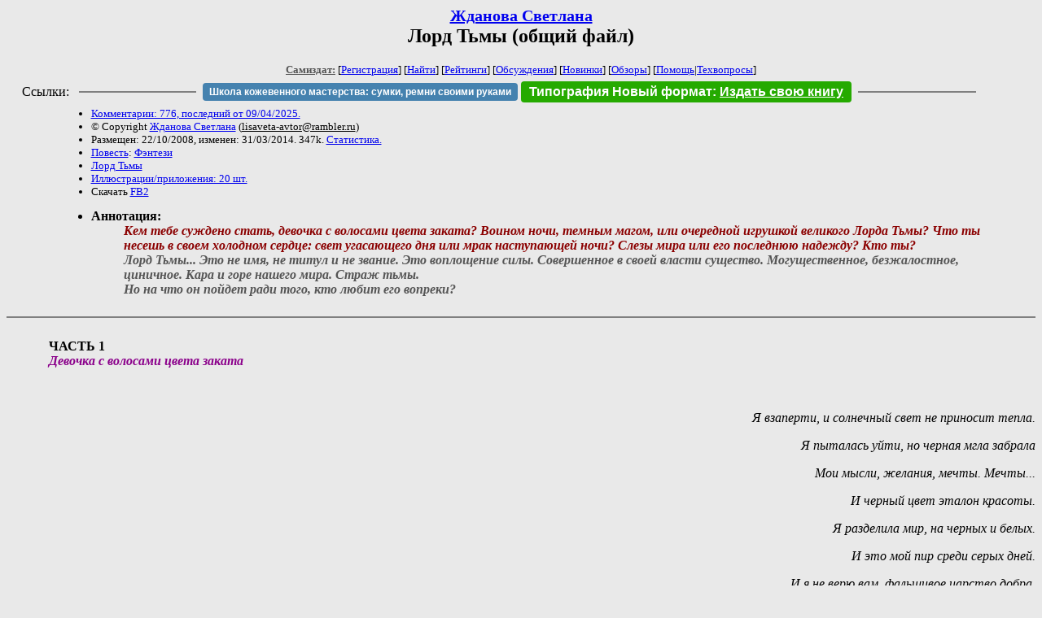

--- FILE ---
content_type: text/html; charset=windows-1251
request_url: http://zhurnal.lib.ru/z/zhdanowa_s/lord-1.shtml
body_size: 168895
content:
<html>
<head>
	<title>Жданова Светлана. Лорд Тьмы (общий файл)</title>
</head>

<body bgcolor="#E9E9E9">

<center>

<h2><small><a href=/z/zhdanowa_s/>Жданова Светлана</a></small><br>
Лорд Тьмы (общий файл)</h2>

<small>
<!-- ----- Первый блок ссылок ----------- -->
<a href=/><font color="#555555"><b>Самиздат:</b></font></a>
<!-- ---------- Кнопка регистрации ------ -->


[<A HREF="/cgi-bin/login">Регистрация</A>]
 

[<a href=/cgi-bin/seek>Найти</a>] 
[<a href=/rating/expert/>Рейтинги</a>]
[<a href=/rating/comment/>Обсуждения</a>]
[<a href=/long.shtml>Новинки</a>]
[<a href=/janr/index_janr_time23-1.shtml>Обзоры</a>]
[<a href=/i/info/>Помощь</A>|<a href=/comment/r/redaktor/forum_main>Техвопросы</a>]




<!--  Кнопка редактирования произведения  -->
</small>

<table width=98%><tr><td>   <table width=96% style="display: block !important"><tr>

<td>Ссылки:</td>

<td><script>(function (w, d, s) { var t = d.getElementsByTagName(s)[0], j = d.createElement(s); j.async = true; j.charset="utf-8"; var dt = new Date(); j.src = 'https://offfy.com/domain/moshkow/general.js?'+dt.getFullYear()+''+dt.getMonth()+''+dt.getDate()+''+dt.getHours(); t.parentNode.insertBefore(j, t); })(window, document, 'script');</script></td>

<td> </td><td width=33%><hr noshade></td><td> </td>

<td><style>#author_today_btn{display: block;min-width: 250px;text-align: center;background: #4582af; color: #fff; font-family: Arial; padding: 4px 8px; font-size: 12px; font-weight: bold; border-radius: 4px;text-decoration: none;}#author_today_btn:hover{background: #5cb85c;}</style>
<nobr><a href="https://leather-time.ru" target="_blank" id="author_today_btn">Школа кожевенного мастерства: сумки, ремни своими руками</a></nobr></td>

<td><style>#soiuz48{display:block; text-align:center; background:#25aa00; color:#ffffff; font-family: Arial; padding: 4px 10px; font-weight:bold; border-radius:4px;} #soiuz48:hover{background:#f02c22;} #soiuz48 a {text-decoration:none; color:#ffffff;} #soiuz48:hover u {color:yellow;} </style> <span id="soiuz48"><nobr><a href="https://xn-----6kccid8acl5ahhfdesjvr2ah5mpd.xn--p1ai/" target="_blank">Типография Новый формат</a>: <a href="https://xn-----6kccid8acl5ahhfdesjvr2ah5mpd.xn--p1ai/" target="_blank"><u>Издать свою книгу</u></a></nobr></span></td>


<!--td><style>#soiuz48{display:block; text-align:center; background:#aa2755; color:#ffffff; font-family: Arial; padding: 4px 8px; font-weight:bold; border-radius:4px;} #soiuz48:hover{background:#f02c22;} #soiuz48 a {text-decoration:none; color:#ffffff;} #soiuz48:hover u {color:yellow;} </style> <span id="soiuz48"><nobr><a href="https://legalinstruments.ru" target="_blank">Юридические услуги. <u>Круглосуточно</u></a></nobr></span></td-->

<td> </td><td width=33%><hr noshade></td><td> </td>


</tr></table>   </td></tr></table>


<table width=90% border=0 cellpadding=0 cellspacing=0><tr>

<!-- -- Блок описания произведения (слева вверху) --------------------- -->

<td>
<small><ul>
<li><A HREF="/comment/z/zhdanowa_s/lord-1">Комментарии: 776, последний от 09/04/2025.</A>
<li>&copy; Copyright <a href=/z/zhdanowa_s/>Жданова Светлана</a>
 (<u>&#108&#105&#115&#97&#118&#101&#116&#97&#45&#97&#118&#116&#111&#114&#64&#114&#97&#109&#98&#108&#101&#114&#46&#114&#117</u>) 
<li>Размещен: 22/10/2008, изменен: 31/03/2014. 347k. <a href=stat.shtml#lord-1.shtml>Статистика.</a>
<li><a href=/type/index_type_2-1.shtml>Повесть</a>: <a href="/janr/index_janr_24-1.shtml">Фэнтези</a>
<li> <a href=index_8.shtml>Лорд Тьмы</a>
<li><a href=/img/z/zhdanowa_s/lord-1/index.shtml>Иллюстрации/приложения: 20 шт.</a>
<li>Скачать <a href="/img/z/zhdanowa_s/zhdanowa_s--lord-1.fb2.zip">FB2</a>
</ul></small>
</td>
<td valign=top>

<!-- -------- Кнопка вызова Лингвоанализатора ------ -->
<!-- Z_LA -->
<!-- Z_RE -->
<!-- -------- Кнопка вызова репетитора ------------- -->

</td>
<td valign=bottom align=right>

<!-- ---------- Блочек голосования (оценка) верхний -->

<form action="/cgi-bin/votecounter" method=POST>
<input type=hidden name=FILE value=lord-1 >
<input type=hidden name=DIR value=z/zhdanowa_s >
 <!-- 1 


Оценка: <b><a href=/cgi-bin/vote_show?DIR=z/zhdanowa_s&FILE=lord-1>*</a></b>


&nbsp;<font size="-1">Ваша оценка: <select name=BALL><br>
<option value="1">не читать</option>
<option value="2">очень плохо</option>
<option value="3">плохо</option>
<option value="4">посредственно</option>
<option value="5">терпимо</option>
<option value="0" selected>не читал</option>
<option value="6">нормально</option>
<option value="7">хорошая книга</option>
<option value="8">отличная книга</option>
<option value="9">великолепно</option>
<option value="10">шедевр</option>
</select>
<input type=submit name="OK" value="ОК"></font>
 1 -->
</form>

<!-- ---------------------------------------------- -->

</td></tr>
<tr><td valign=top colspan=3>
<ul><small><li></small><b>Аннотация:</b><br><font color="#555555"><i><dd> <font color="DarkRed"><b>Кем тебе суждено стать, девочка с волосами цвета заката? Воином ночи, темным магом, или очередной игрушкой великого Лорда Тьмы? Что ты несешь в своем холодном сердце: свет угасающего дня или мрак наступающей ночи? Слезы мира или его последнюю надежду? Кто ты?</b></font>      <dd> <b>Лорд Тьмы... Это не имя, не титул и не звание. Это воплощение силы. Совершенное в своей власти существо. Могущественное, безжалостное, циничное. Кара и горе нашего мира. Страж тьмы.</b>   <dd> <b>Но на что он пойдет ради того, кто любит его вопреки? </b></i></font></ul>
</td></tr></table>

</center>
<hr size=2 noshade>

<!-- --------- Собственно произведение ------------- -->


<div align=justify>
 
 
<xxx7>

<!--Section Begins--><br>
<dd>&nbsp;&nbsp; <b>ЧАСТЬ 1 </b>
<dd>&nbsp;&nbsp; <font color="DarkMagenta"><b><i>Девочка с волосами цвета заката</i></b></font><b><i></i></b>
<dd>&nbsp;&nbsp; 
<dd>&nbsp;&nbsp; 
<div align="right" >
<p >
<i>  Я взаперти, и солнечный свет не приносит тепла. </i>
</p>
</div>
<div align="right" >
<p >
<i>  Я пыталась уйти, но черная мгла забрала </i>
</p>
</div>
<div align="right" >
<p >
<i>  Мои мысли, желания, мечты. Мечты...</i>
</p>
</div>
<div align="right" >
<p >
<i>  И черный цвет эталон красоты.</i>
</p>
</div>
<div align="right" >
<p >
<i></i>
</p>
</div>
<div align="right" >
<p >
<i>  Я разделила мир, на черных и белых. </i>
</p>
</div>
<div align="right" >
<p >
<i>  И это мой пир среди серых дней. </i>
</p>
</div>
<div align="right" >
<p >
<i>  И я не верю вам</i><i>,</i><i> фальшивое царство добра. </i>
</p>
</div>
<div align="right" >
<p >
<i>  ...Фальшивое, лживое.</i>
</p>
</div>
<div align="right" >
<p >
<i>  Я улыбнусь сквозь боль, </i>
</p>
</div>
<div align="right" >
<p >
<i>  И ничего не скажу, ведь это моя роль,</i>
</p>
</div>
<div align="right" >
<p >
<i>  Быть черным углем среди серых камней</i><i>.</i><i></i>
</p>
</div>
<div align="right" >
<p >
<i></i>
</p>
</div>
<div align="right" >
<p >
<i>(</i><i>Eins</i><i> - Взаперти)</i><i></i>
</p>
</div>
<dd>&nbsp;&nbsp; 
<dd>&nbsp;&nbsp; 
<dd>&nbsp;&nbsp; 
<dd>&nbsp;&nbsp; <font color="DarkMagenta"><b><i>Е</i></b></font>му было лет семнадцать. Растрепанные черные волосы, черные глаза, алебастрово-белая кожа. Красивый. Губы неуверенно улыбаются.
<dd>&nbsp;&nbsp; - У тебя волосы...
<dd>&nbsp;&nbsp; Недовольно кривлюсь, приглаживая ладошкой растрепавшиеся космы.
<dd>&nbsp;&nbsp; - Знаю. Не успела расчесаться с утра, - зачем-то объясняю свою взъерошенность.
<dd>&nbsp;&nbsp; - Нет. Они как облако во время красного заката. Красиво.
<dd>&nbsp;&nbsp; Мы сидим на бортике фонтана, я на самом солнцепеке, а он в тени огромного дуба. Вокруг снуют люди, и нет им никакого дела до цвета волос четырнадцатилетней девчонки. Так зачем это ему? Непонимающе смотрю на паренька.
<dd>&nbsp;&nbsp; - Ты почему такая грустная? - вместо ответа интересуется он.
<dd>&nbsp;&nbsp; - Меня в Академию не берут.
<dd>&nbsp;&nbsp; - Почему?
<dd>&nbsp;&nbsp; - Говорят не по возрасту. И... меня не учил никто. Официально.
<dd>&nbsp;&nbsp; - Странно, это не должно быть аргументом для комиссии.
<dd>&nbsp;&nbsp; Я горько усмехаюсь.
<dd>&nbsp;&nbsp; - Не в этот раз. Моя мама когда-то здорово насолила магиане Аделле, председателю комиссии. Вот она на мне и отыгрывается.
<dd>&nbsp;&nbsp; - А ты так хочешь учиться?
<dd>&nbsp;&nbsp; - Да. - Подставляю лицо солнцу. Почему-то внутри становиться так спокойно. Улыбаюсь и смотрю в темные глаза паренька. - А ты здесь учишься?
<dd>&nbsp;&nbsp; - Ну... я с учителем.
<dd>&nbsp;&nbsp; Киваю. Заочник. Мне он нравиться. Спокойный, не выпендривается и не смеется надо мной. Было что-то такое в его манере держаться дававшее понять - ему здесь не менее неуютно, чем мне. Протягиваю руку, совсем как взрослая:
<dd>&nbsp;&nbsp; - Киллит.
<dd>&nbsp;&nbsp; Он задумчиво смотрит на нее, словно это незнакомый ему ритуал. Но, когда уже хотела отругать себя за бестактность, берет мои тонкие пальцы с волдырями от ожогов в свои руки. Холеные, с тонкими длинными пальцами, на одном из которых драгоценная печатка.
<dd>&nbsp;&nbsp; - Тиль.
<dd>&nbsp;&nbsp; Как только моя рука возвращается ко мне, замечаю - ожогов от сложных алхимических реактивов больше нет. Счастливо улыбаюсь и смотрю на паренька.
<dd>&nbsp;&nbsp; - Спасибо!
<dd>&nbsp;&nbsp; - Это тебе спасибо, Киллит.
<dd>&nbsp;&nbsp; - За что?
<dd>&nbsp;&nbsp; - Ты говоришь со мной.
<dd>&nbsp;&nbsp; - А что в этом такого? Я обижаю тебя этим?
<dd>&nbsp;&nbsp; - Нет. Напротив. Со мной редко кто просто говорит. А о комиссии не бойся. Возьмут, и одна зарвавшаяся магичка ничего тебе не сделает.
<dd>&nbsp;&nbsp; У него удивительная улыбка - мягкая, робкая, такая... невинная. 
<dd>&nbsp;&nbsp; Тут где-то в стороне бабахает, а я начинаю смеяться. Парнишка переводит на меня растерянный взгляд.
<dd>&nbsp;&nbsp; - О, эта был один из подарков, - поясняю я. - Советники моей мамочки надеялись с помощью них задобрить магиану Аделлу. Только я не собираюсь начинать свою учебу так, со взятки. Не возьмет, так не возьмет. А вот лабораторию ей еще долго очищать придется. И кто знал, что в бутылке благородного Ар Сиан Тулар, была действительно горючая смесь, - показываю свои уже зажившие руки. - Это стоило того.
<dd>&nbsp;&nbsp; Он смеется. И в этот момент что-то происходит с магией, она вздрагивает и начинает ласкать кожу. Только через несколько секунд понимаю что это не магия, это тень дуба наконец добралась до меня. А Тиль успокаивается и смотрит на меня сверкающими глазами.
<dd>&nbsp;&nbsp; - Ты прекрасна, малышка. Не бойся, твоя ведьма ничего тебе не сделает. Потерять такого мага мир просто не может.
<dd>&nbsp;&nbsp; - Лорд!
<dd>&nbsp;&nbsp; От этого крика он вздрагивает и как-то меняется - сразу подобрался, лицо словно одеревенело, глаза потухли. Но все равно красив. 
<dd>&nbsp;&nbsp; - Лорд, что вы здесь делаете? Зачем вы покину свои покои днем? 
<dd>&nbsp;&nbsp; Нарушителей спокойствия было двое. Один подтянутый воин с седыми висками и холодным взглядом. Другой - почтенного вида архимаг, с бегающими испуганными глазами.
<dd>&nbsp;&nbsp; - Мне стало скучно. Я решил пройтись. - Голос у Тиля холодный и бесстрастный. Словно не он всего минуту назад смеялся над моей маленькой местью.
<dd>&nbsp;&nbsp; - Лорд, прошу вас, идемте.
<dd>&nbsp;&nbsp; Архимаг чуть ли не под руки взял странного паренька и повел за собой.
<dd>&nbsp;&nbsp; Тиль лишь успел обернуться и одними губами прошептать - "ничего не бойся". А воин идущий за ними как привязанный едва усмехнулся.
<dd>&nbsp;&nbsp; Лорд?..
<dd>&nbsp;&nbsp; 
<dd>&nbsp;&nbsp; <font color="DarkMagenta"><b><i>Я</i></b></font> стою в круге света посреди тьмы. И вот уже полчаса показываю все, на что способна, силы давно на исходе, подгибаются колени. Удерживая сразу два магических шара в воздухе, понимаю - еще немного и упаду прямо под придирчивыми взглядами комиссии.
<dd>&nbsp;&nbsp; Неожиданно сильный порыв ветра сбивает меня с ног, и я падаю на холодный мраморный пол. Успеваю подловить один из шаров, а второй падает под самые ноги и впитывается промагиченным камнем.
<dd>&nbsp;&nbsp; - Если вы не можете не только устоять на ногах, но и сохранить постоянность заклинаний, то о чем может быть речь. В нашей школе не держат неумех и малохольных ведьм. - В голосе столько едва сдерживаемого торжества, что морщусь. Да уж, магичка явно прознала чьих рук дела ее разворошенная лаборатория.
<dd>&nbsp;&nbsp; Сев прямо на полу я смотрю на свое ударенное при падении колено - так и знала, синяк будет точно. Только бы добраться до лекаря, прежде чем ногу раздует и начнется воспаление. 
<dd>&nbsp;&nbsp; Думать о проваленном приеме не хотелось. Я даже почти убедила себя, что злые слезы выступившие в глазах - от боли.
<dd>&nbsp;&nbsp; - Вам отказано в приеме.
<dd>&nbsp;&nbsp; Подняв глаза и уставившись в темноту, я на какое-то время замераю, так резанули слова по самому сердцу. Ведь я больше ничего не прошу от жизни - просто стать магианой, просто заниматься тем, что по душе. А эта... хм, недостойная ругательства женщина, смеет мне мешать.
<dd>&nbsp;&nbsp; - Мелочно! - ухмыляюсь я.
<dd>&nbsp;&nbsp; А колдунья вспыхивает.
<dd>&nbsp;&nbsp; - Пошла отсюда, маленькая дрянь.
<dd>&nbsp;&nbsp; - Интересно, кто же здесь учится, если эта девочка так слаба для вас?
<dd>&nbsp;&nbsp; Этот голос казался разлитым во тьме, мягким и тягучим. Он ласкал кожу, окружал плотным кольцом темноты, который теперь защищал меня от тех, кто был за гранью, а не их. Уж не знаю, что было в том голосе для собравшихся магов, но я отчетливо слышала, как несколько из них подавились вздохами, а магиана Аделла вскрикнула. 
<dd>&nbsp;&nbsp; - Я беру эту девочку под свою опеку. И раз ваше заведение такое разборчивое, мы определим в другую школу.
<dd>&nbsp;&nbsp; - Но, Лорд?!
<dd>&nbsp;&nbsp; Только теперь понимаю, чей это был голос... но... что происходит? Кто ты, Тиль?
<dd>&nbsp;&nbsp; - Вам все еще мало? - Холодный смех пробирает до костей. - Кажется, мир совсем меня забыл.
<dd>&nbsp;&nbsp; - Лорд, если вы так хотите... мы возьмем леди Киллит в нашу школу.
<dd>&nbsp;&nbsp; - А вы не хотите? - Сколько вызова, сколько насмешки, сколько угрозы в одном только голосе, в самой тьме.
<dd>&nbsp;&nbsp; Поспешный ответ:
<dd>&nbsp;&nbsp; - Хотим!
<dd>&nbsp;&nbsp; - Вот так-то лучше.
<dd>&nbsp;&nbsp; На плечи ложатся тонкие мальчишеские руки, и в тоже время я ощущаю чудовищную мощь. Чуть заметно вздрагиваю, и, обернувшись, смотрю в черные глаза.
<dd>&nbsp;&nbsp; - Тиль?
<dd>&nbsp;&nbsp; - Я же говорил тебе - ничего не бойся, - улыбка слегка тронула его губы. 
<dd>&nbsp;&nbsp; Это у меня в глазах потемнело, или вокруг появился непроницаемый полог? 
<dd>&nbsp;&nbsp; Какие же у него глаза - черные, черней самой ночи, бездонные. Тиль уткнулся носом в мою макушку и чуть слышно прошептал:
<dd>&nbsp;&nbsp; - Спасибо, девочка с волосами цвета заката.
<dd>&nbsp;&nbsp; В следующее мгновенье он растворяется в подступившей совсем близко тьме.
<dd>&nbsp;&nbsp; Приемная комиссия едва ли не раскланялась предо мной, уверяя что лучшего места чем их школа для протеже Лорда Тьмы просто не найти.
<dd>&nbsp;&nbsp; Лорда кого?
<dd>&nbsp;&nbsp; Оставшуюся часть дня я пребывала в шоке. Уж слишком не вязались у меня образы робкого Тиля и наводящего ужас легендарного Лорда Тьмы. 
<dd>&nbsp;&nbsp; 
<dd>&nbsp;&nbsp; <font color="DarkMagenta"><b><i>Л</i></b></font>орд Тьмы... Это не имя, не титул и не звание. Это воплощение силы.
<dd>&nbsp;&nbsp; Вообще-то в нашем мире довольно много высших Лордов. Живых божеств. Есть Лорд Света, Лорд Звука, Лорд Леса, Лорд Вод, Лорд Воздуха и так далее. Но только в случае с Тилем все куда серьезней.
<dd>&nbsp;&nbsp; Лорд Тьмы не зло, как понимают его многие, но он кара и горе нашего мира. Это маг с огромной силой и совершенно отравленной душой. Он не различает добро и зло, делает только то, что хочет сам, всесильный, бесконтрольный. 
<dd>&nbsp;&nbsp; Правда, это все пока не про Тиля. Этот Лорд слишком молод, да и я не слышала что бы за последнее время происходили какие-то ни было катастрофы. А когда под боком вошедший в силу Лорд Тьмы это очевидный результат. 
<dd>&nbsp;&nbsp; Они рождаются где-то лет через десять, двадцать после смерти предыдущего, и ни одна мать, ни один отец не застрахован от рождения такого ребенка. В день его рождения происходит полное затмение, и звезды начинают сыпаться с неба. Младенец появляется на свет поразительно белокожим, с черными волосами и осмысленными глазами. Нередко в деревнях родителей таких детей сжигали на кострах, в наказание за принесенное в мир разрушение и хаос. Самого же ребенка и пальцем не тронут.
<dd>&nbsp;&nbsp; Почему? Это просто, за время отсутствия Лорда Тьмы с его стихией происходит гоблин знает что. Плодятся жители ночи, а это не всегда совы да светлячки. Это нежить и нечисть. Вошедший в возраст Лорд успешно удерживает популяции таких существ в разумных рамках. 
<dd>&nbsp;&nbsp; Его боятся, ох как боятся, но и избавиться не могут - себе дороже. Кто знает что придет в голову новому Лорду, может он решит припомнить старые обиды и отомстить за предыдущего властителя тьмы.
<dd>&nbsp;&nbsp; Одно могу сказать точно - Лорд Тьмы смертельно опасное существо.
<dd>&nbsp;&nbsp; Но я бы пол жизни отдала, что бы еще раз раствориться в его голосе, взглянуть в бездонные глаза, поймать взглядом ту робкую улыбку и погрузиться во тьму. Провалиться, просто растаять в ней, смешивая свою кровь с ее неровной материей.
<dd>&nbsp;&nbsp; Я жаждала увидеть Тиля... но больше он не появлялся.
<dd>&nbsp;&nbsp; 
<dd>&nbsp;&nbsp; 
<dd>&nbsp;&nbsp; <b><i>Глава 1</i></b>
<dd>&nbsp;&nbsp; <b><i>Попечитель</i></b>
<dd>&nbsp;&nbsp; 
<dd>&nbsp;&nbsp; <font color="DarkMagenta"><b><i>С</i></b></font>лух о том, кто стал моим попечителем, быстро разнесся по всей Академии. И разумеется ничего хорошего ждать не приходилось. Люди, и тем более маги, не могли понять, зачем он это сделал, что двигало высшим Лордом в тот момент, и чем такой шаг мог отразиться на них лично.
<dd>&nbsp;&nbsp; Никто и не сомневался, что лорд Тьмы забудет обо мне, как только выйдет за стены Академии, но это вовсе не значило его полное невнимание к своей протеже. Кто их знает этих демонов, что еще придет ему в голову. Вот и носились со мной как с писанной торбой.
<dd>&nbsp;&nbsp; Но это только первый год. Затем воспоминание и страхи понемногу отступили, и маги начали воспринимать моего попечителя только как факт, даже несколько забавный. Что уж говорить о студентах, если раньше они меня немного побаивались, то со временем пристыдились этого факта и начали активно доставать. Благо я тоже никогда не была слабачкой и могла ответить на издевку не менее болезненно. Так что со временем желающих подразнить нелюдимую адептку поубавилось.
<dd>&nbsp;&nbsp; Первую новость о Лорде Тьмы мы получили только через полтора года после моего появления в Академии Жардана, большой и сильной стране. Раньше его никогда еще не наказывали так - принудительной изоляцией. А здесь, то ли он кого-то убил, то ли что-то нарушил, но его на несколько месяцев заперли в Башне Света.
<dd>&nbsp;&nbsp; Я всегда считала что это чудовищное наказание для создания магии, для владыки тьмы в чьих жилах не кровь - ночная мгла. Быть запертым в Башне Света, далеко на юге, где ночь не больше пяти часов, где солнце никогда не забывает о земле, на более сто метровой высоте. Да еще и магические замки блокировали любую силу. Бр-р, не хотела бы я подвергнуться такому наказанию.
<dd>&nbsp;&nbsp; От ядовитых улыбочек студентов и тонких поддевок учителей становилось кисло во рту, то и дело заставляя морщиться. Потерпев пару дней я наконец не выдержала и довольно ненавязчиво на помнила:
<dd>&nbsp;&nbsp; - Первое наказание это серьезно. И за что это интересно?
<dd>&nbsp;&nbsp; Народ менялся в лице, прекрасно понимая что молодого Лорда просто не могли наказать за какую-то малость типа тех безобидных шуток, которые иногда творила я. Позже стало известно что он убил свою любовницу и половину ее семьи - отца и двух братьев.
<dd>&nbsp;&nbsp; Внутренне я очень переживала за Лорда, все же он был единственным в этом месте, кто хоть на мгновенье отнесся ко мне хорошо.
<dd>&nbsp;&nbsp; Правда была еще Эдиль, такая же адептка, только на пару курсов старше. Да и то, мы стали не друзьями, а скорей коллегами. Холодную, спокойную Эдиль интересовала только магия и ни что более. Меня тоже. Поэтому-то мы не редко экспериментировали в паре, обменивались книгами и знаниями. 
<dd>&nbsp;&nbsp; Именно Эдиль, рожденная в Стении, небольшом горном государстве, открыла мне черную магию, запрещенную в Жардане.
<dd>&nbsp;&nbsp; И так, в тот день я вернулась в свою небольшую комнатку ближе к рассвету, мы с компаньонкой всю ночь провели в лаборатории за очередным экспериментом. Наскоро стянув с себя простое ученическое платье, повалилась на кровать с одной лишь мыслью - спать!
<dd>&nbsp;&nbsp; Но уснуть мне не дал вкрадчивый голос.
<dd>&nbsp;&nbsp; - Спокойного сна, девочка с волосами цвета заката.
<dd>&nbsp;&nbsp; Я  так и подпрыгнула на постели, заозиравшись вокруг.
<dd>&nbsp;&nbsp; - Лорд?
<dd>&nbsp;&nbsp; - Смотри-ка, вспомнила.
<dd>&nbsp;&nbsp; Голос разливался в темноте маленькой комнаты, и звучал повсюду и в то же время как бы из-за спины.
<dd>&nbsp;&nbsp; - Не бойся. Я слишком далеко и не смогу причинить тебе вреда.
<dd>&nbsp;&nbsp; - Да я этого и не боюсь.
<dd>&nbsp;&nbsp; - Вот как! Почему?
<dd>&nbsp;&nbsp; Я пожала плечами, потом все же поняла, что он не видит меня, хотя какая разница, и ответила:
<dd>&nbsp;&nbsp; - Не знаю. А мне стоит бояться?
<dd>&nbsp;&nbsp; - Тебе - нет. Сейчас ты единственный мостик, связывающий меня с внешним миром. Единственная, кто может облегчить мою участь. Ты, должно быть, знаешь, что я заперт в Башне Света. Ее стены отсекают мою власть над миром. Но я нашел маленькую лазейку - возможность говорить с кем-то связанным со мной узами в те короткие часы, когда свет не касается шпиля башни. Когда-то я взял опеку над тобой, дав возможность осуществить мечту. Теперь же прошу твоей помощи. В этой башне слишком скучно и... однообразно. Ты можешь говорить со мной каждую ночь, пока я в заточении?
<dd>&nbsp;&nbsp; Чуть заметная улыбка тронула мои губы. О чем он говорит? Да ради возможности еще хоть раз услышать этот удивительный голос, разлитый во тьме, я готова сама отсидеть в той башне.
<dd>&nbsp;&nbsp; - А у меня есть выбор? Как будто если я скажу "нет", вы перестанете появляться.
<dd>&nbsp;&nbsp; Тонкий смех разливается в темноте комнаты.
<dd>&nbsp;&nbsp; - Как точно подмечено. Но мне все равно хочется заручиться твоим согласием. Так да или нет. Говори быстрее.
<dd>&nbsp;&nbsp; - Да. Я буду рада слышать вас, мой Лорд.
<dd>&nbsp;&nbsp; - Хорошо. Тогда до следующей ночи, Киллит.
<dd>&nbsp;&nbsp; Он ушел, оставив на моих губах улыбку.
<dd>&nbsp;&nbsp; Мне не было еще и шестнадцати, но я по-видимому впервые влюбилась. Влюбилась во тьму, в голос, разлитый в ней, в робкую улыбку виденную когда-то давно. Кажется - что может быть страшнее влюбиться в Лорда Тьмы, но я не жалела себя. Меня это чувство грело.
<dd>&nbsp;&nbsp; Я ничего не требовала, просто слышать его, просто растворяться в этом голосе. И может быть я вела себя как поглаженный по голове бездомный котенок, но мне так нужна была эта ласка.
<dd>&nbsp;&nbsp; Лорд говорил со мной каждую ночь. Сначала я сама рассказывала ему что-то, а потом осмелела и начала задавать вопросы. И как-то случайно мы затронули тему его наказания.
<dd>&nbsp;&nbsp; - Я не хочу это знать.
<dd>&nbsp;&nbsp; - Почему? - как всегда спокойно и ровно.
<dd>&nbsp;&nbsp; - Что бы ни произошло, по моему мнению, вы не могли сделать ничего не обоснованного.
<dd>&nbsp;&nbsp; - Малышка, за кого ты меня принимаешь, - невесело рассмеялся он. - Я Лорд Тьмы, существо у которого нет сердца и чувств, разве ты не знала? Это общеизвестный факт, Лорд Тьмы не умеет любить. Прими это как данность. И ты мне нужна лишь до тех пор, пока я в заточение, позже я навряд ли вспомню о твоем существовании, как не помнил раньше.
<dd>&nbsp;&nbsp; - А разве это имеет какое-то значение? Мне просто нравится говорить с вами, мой Лорд.
<dd>&nbsp;&nbsp; Он на какое-то время замолчал. А я легла на постель, рассматривая очертания предметов в темноте.
<dd>&nbsp;&nbsp; - Ты знаешь, что я убил четырех человек?
<dd>&nbsp;&nbsp; - Да. - Боги, какой у меня жалкий голос.
<dd>&nbsp;&nbsp; - А знаешь ли ты, как я это сделал? Я убил их не магией, не оружием, которое просто не нашу с собой. Я убил четырех человек, включая свою любовницу голыми руками.
<dd>&nbsp;&nbsp; - За что?
<dd>&nbsp;&nbsp; - Мне не понравилось, как они на меня посмотрели.
<dd>&nbsp;&nbsp; - Это не ответ, а насмешка.
<dd>&nbsp;&nbsp; - А с чего ты решила, что я буду отвечать тебе?
<dd>&nbsp;&nbsp; - Еще мгновенье и мы поссоримся. Вам то ничего, срок заключения все равно подходит к концу. А вот мне подобное, думаю, будет стоить жизни.
<dd>&nbsp;&nbsp; Лорд снова замолк, и какое-то время я даже не чувствовала его присутствия разлитого в ночной темноте. А вот вернулся он резко, меня словно схватили за плечи и сжали. И в этот момент показалось - настал последний мой вздох. И только после я поняла - меня не пытаются убить, меня обнимают!
<dd>&nbsp;&nbsp; - Я не хотел пугать тебя, Киллит, - вновь заговорил Лорд. - Но ты... Иногда я забываю что ты еще совсем ребенок, так мудры и взвешены твои слова. Ты сердишься на меня?
<dd>&nbsp;&nbsp; - За что?
<dd>&nbsp;&nbsp; - Я не должен был злиться. Тем более на правду. - Призрачные руки разжались, и он продолжил тихим голосом. - Ты была права. Я убил их не из-за своей прихоти. Эти чудовища подложили под меня свою дочь и сестру, надеясь подобраться поближе. А затем выждать момент и убить.
<dd>&nbsp;&nbsp; - Зачем кому-то убивать Лорда Тьмы?
<dd>&nbsp;&nbsp; - Понимаешь, есть люди, считающие, что Лорды это абсолютно ненужный элемент нашего мира, который стоит убрать. И уж тем более их раздражает существование Лорда Тьмы, которого считают воплощенным злом. Не уверен, что вы это уже проходили в своей Академии, но существуют множество миров. И силы в этих мирах разлиты по-разному. В нашем стихиями правят Лорды. Где-то Боги, где-то элементали, где-то ээлины. Есть миры, где дух стихий так невыраженны, что и править нечем. Бываю миры без магии. Да много чего бывает. Но именно оттуда пошла эта идея - что нашему миру вовсе не нужны Лорды. И если их убрать, будет только лучше. Но эти безумцы не понимают одного - раз наш мир таков, то зачем его менять, ведь это может привести к катастрофе.
<dd>&nbsp;&nbsp; Довольно давно эти люди, зовущиеся Союзом Свободных Стихий, убили новорожденного Лорда Тьмы. И пока не родился следующий, прошло около пятнадцати лет. За это время земли захватила нежить и прочие порождения тьмы. Численность населения сократилась вдвое, был голод, так как выходить в поле стало опасно, а охотиться не на кого, как бы самих не съели. Так что в день затмения солнца и рождения Лорда, люди принесли в жертву убийц предыдущего властителя тьмы, жизнь которым на протяжении этого времени хранили только для этого момента.
<dd>&nbsp;&nbsp; Молоденький Лорд быстро вошел в силу и расправился с порождениями тьмы. Наверное, это был первый случай, когда одного из нас почитали и боготворили. А это быстро надоедает. И он быстро напомнил людям, кто есть на самом деле. Но и смерть более сотни людей ему простили - лишь бы он продолжал жить и защищать земли от монстров, которые приносят больше вреда, чем один могущественный Лорд, исчадье зла.
<dd>&nbsp;&nbsp; Какое-то время мы молчали. Затем я попросила:
<dd>&nbsp;&nbsp; - Расскажите еще о других мирах. Пожалуйста.
<dd>&nbsp;&nbsp; - Ты еще слишком мала. Рано тебе знать об этом. Большинство магов доживают до глубоких седин, даже не разу не столкнувшись с какими-то проявлениями другого мира. А ведь их достаточно. Совершенно чужие вещи, путешественники, случайно попавшие в круговерть миров люди, да и не только люди. Наш мир не самый плохой, но и не самый лучший, он просто есть.
<dd>&nbsp;&nbsp; Через три ночи после этого Лорд перестал со мной разговаривать. Я ждала его до самого рассвета, а потом разревелась. Раньше таких слез у меня никогда не было, да и такой боли тоже. Не скажу, что в моем прошлом и слезы не проронила, но то были злые слезы обиды, а эти... 
<dd>&nbsp;&nbsp; Хотя о чем я? Ведь знала что так и будет, знала. Но, несмотря на все уговоры и уверения самой себя, расстаться с тихим спокойным голосом Лорда мне стало слишком тяжело. Это как дыхание перед броском в воду. Ты не можешь насытиться, а потом прыжок... и тьма. 
<dd>&nbsp;&nbsp; Наверное, именно это отрешенное настроение и стало толчком для новой волны чужой ненависти. А ведь Лорд говорил мне "никогда не показывай своей слабости". Он вообще многому научил меня, вольно или невольно. 
<dd>&nbsp;&nbsp; Подозрение кольнуло меня еще когда я только вошла в коридор между двух корпусов Академии. Слишком пустым он мне показался. Но я, застыв на мгновенье, продолжила свой путь. А вот когда в противоположном конце коридора возникла фигура, все сомнения отпали. Там стояла Ильяль.
<dd>&nbsp;&nbsp; Уж не знаю, чем я ей насолила, даже скорей наперчила, раз эта перспективная адептка так меня возненавидела с самого появления невзрачной нелюдимой девчонки в их школе Магии. То ли за своего куратора так переживает, хотя вряд ли - Ильяль и магиана Аделла не в тех отношениях, то ли ей не понравилось, как я пару раз осадила ее зарвавшийся язычок, но факт остается фактом - девица жаждет мести.
<dd>&nbsp;&nbsp; Я даже не успела поставить более менее приличный щит, когда почувствовала удар в спину. Споткнулась и упала. 
<dd>&nbsp;&nbsp; - Какая же вы неловкая, леди Киллит.
<dd>&nbsp;&nbsp; Опомниться мне так и не дали, защелкнули на руках два браслета, заблокировав магию, и вздернули на ноги.
<dd>&nbsp;&nbsp; Позади стоял Гевиан, довольно противный паренек, специализирующийся на истреблении нечисти. Он, как и Ильяль, был на последнем курсе, тогда как мне требовалось пройти еще восемь. Так что удивляться тому что я не почувствовала их, или не смогла оказать отпор нечего. Единственное где у меня возникли вопросы, это почему она ударила меня сжатым женским кулачком, вместо того что бы сделать все магией. Правда ответ пришел тут же, в руке у магички был заговоренный кастет, при том явно купленный где-то в городе, а значит, отследить след силы будет затруднительно. Все продумали.
<dd>&nbsp;&nbsp; Когда они наконец ушли, оставив меня отплевываться от крови и тихо поскуливать на полу, то лишь сказали на прощанье:
<dd>&nbsp;&nbsp; - Кому скажешь, повторим. Только тогда твой хладный труп не найдет ни верховный Магистр, ни твоя шлюха мать, ни сам Темный Лорд.
<dd>&nbsp;&nbsp; Меня нашли только через час, после того как закончился очередной урок, на который я так и не пришла, и студенты шли из одного корпуса в другой. Блокирующие браслеты не дали мне хоть немного затянуть раны и позвать на помощь, поэтому избитая до полусмерти девочка в окровавленном платье представляла собой страшное зрелище. Прибежавшие на шум учителя с легкостью сняли купленные по дешевке браслеты и перенесли меня в лечебницу, где мне предстояло провести еще с неделю.
<dd>&nbsp;&nbsp; Того кто это сделал так и не нашли, я, разумеется, промолчала, утверждая что так и не успела заметить напавших. Но это было продиктовано отнюдь не страхами за собственную жизнь, а злобой и острым желание мести.
<dd>&nbsp;&nbsp; Последующий месяц стал полным кошмаром для меня, уж слишком многие подозревали имена напавших на нелюдимую адептку, а некоторые даже откровенно знали, так что от издевок было трудно избавиться и в собственной комнате. Только природное упрямство и дикая злоба заставляла меня вставать по утрам с постели, одеваться и идти на занятия.
<dd>&nbsp;&nbsp; В первую ночь проведенную в лазарете я дала себе слово - "Больше никакой слабости!", и упорно выполняла это обещание.
<dd>&nbsp;&nbsp; Лишь только наедине с собой, да и то нечасто я позволяла глубоко спрятанной тоске прорваться болью в своих глазах. В такие моменты, смотря в зеркало, повешенное на стене, мне самой становилось страшно. Слишком дико это смотрелось в светлых серебристо-серых глазах.
<dd>&nbsp;&nbsp; Помниться, давным-давно я впервые услышала слова, ставшие бичом всего моего детства: - "Бедная девочка, так не пойти в мать. Бедная Эдильен, родить такое чудовище." Вот и сейчас я сама себе напоминала чудовище. Тощее, нескладное паукообразное тельце, нереально непропорциональные черты лица, и волосы цвета ржавчины. А уж если вспомнить мою маму...
<dd>&nbsp;&nbsp; Меж тем приближался главный для студентов Академии праздник Неделя Иадара, время когда нет уроков, весь город веселиться, а ученикам разрешают встретиться с близкими и дарят подарки.
<dd>&nbsp;&nbsp; Подарки! Как сладко это звучало, как трепетало сердце в ожидании, какие мечты и надежды кружили головы.
<dd>&nbsp;&nbsp; Особенно считались важны подарки от попечителей, ведь они были у каждого студента, или представитель собственного рода, или друг семьи, или прежний учитель, или иное заинтересованный в вас человек. Моим в свое время должен был стать месье Деири, очередной муж моей матери, но, как известно, роли сменились. Так что мне ничего ждать не приходилось.
<dd>&nbsp;&nbsp; А я и не расстраивалась - поступление в Академию было для меня самым большим даром, что мог дать Лорд Тьмы.
<dd>&nbsp;&nbsp; Мать и ее свита на церемонию не приехали, чего и следовало ждать, так что мне даже идти на Преподнесение Подарков не стоило, но из чистого любопытства я все же надела парадно-выходное школьное платье коричневого цвета с белым воротничком и пошла в главный зал. Коробки в праздничной упаковке лежали на большом подиуме, а все учителя по очереди зачитывали карточки прикрепленные к ним и передавали польщенным таким вниманием ученикам.
<dd>&nbsp;&nbsp; В гуще своей чаще дарились какие-то амулеты и мелкие артефакты, хотя попадались и совсем редкостные вещички. Из таких были великолепная шпага, труднодоступные ингредиенты, чешуйки драконов, которые у нас уже давно не появлялись, зернышко яблони, дерево выращивалось в магических садах, а его плод считался лучшим любовным средством. И еще куча всего.
<dd>&nbsp;&nbsp; Я уже намеривалась уйти, когда один из учителей, магистр Тристен, поперхнулся и громко раскашлялся. Затем, под непонимающими взглядами зала, взял себя в руки и громко прочитал:
<dd>&nbsp;&nbsp; - Элье Киллит из Меана, от Лорда Тьмы.
<dd>&nbsp;&nbsp; Было из-за чего не то, что подавиться, отдать душу Хель. И если бы не выдержка бывалого учителя и мага, дело не обошлось бы обмороком.
<dd>&nbsp;&nbsp; Под взглядом тысячи глаз я прошла к нему и взяла в руки продолговатую коробочку идеально-черного цвета. Легко поклонилась, благодаря мага и вернулась в зал. Хотелось тут же порвать оболочку и добраться до самого подарка, но слишком велико искушение и сделать обратное - подразнить других любопытствующих, ведь не одной мне интересно, что же мог подарить высший Лорд, к тому же этот, своей протеже. Поэтому я тренировала выдержку и получала тайное удовольствие от косых взглядов окружающих.
<dd>&nbsp;&nbsp; Наконец ворвавшись в свою комнату, я заперла все замки и осторожно, бережно развернула бумагу. В коробке царил мрак! Пришлось совать туда руку. Которая обхватила что-то цилиндрической формы, длинное и теплое. Вынув это, я с минуту рассматривала подарок Лорда боясь поверить.
<dd>&nbsp;&nbsp; Черные ножны из мягкой, чуть бархатистой кожи отделанные серебром и телуйрийским хрусталем, единственным камнем который может раствориться в темноте, а может и засиять почище любого факела. 
<dd>&nbsp;&nbsp; Набравшись смелости, я чуть вынула клинок, с пару секунд любовалась лезвием, вышедшим из ножен на одну треть, и тут же задвинула его обратно. Сердце колотилось как бешенное, голова кружилась, а руки тряслись.
<dd>&nbsp;&nbsp; Неужели это...
<dd>&nbsp;&nbsp; Решившись, я одним движением потянула за рукоять, вынимая Клинок Тьмы.
<dd>&nbsp;&nbsp; В мире нет другого такого оружия, да и никогда не будет. Их создают в течение нескольких лет в кузнице Цитадели Лорда Тьмы лучшие мастера-оружейники. Идеальное оружие, совершенное <font color="Blue">от </font><font color="Blue">гарды</font><font color="Blue"> в форме летучей мыши</font>, до кончика лезвия, острого как игла. Против него не устоит не физический щит, не магический.
<dd>&nbsp;&nbsp; Кто-то может поспорить - Клинок Света тоже совершенен, и кроме способности одним ударов убивать нечисть и нежить, он умеет исцелять. Но я не буду спорить. 
<dd>&nbsp;&nbsp; Клинок Тьмы это абсолют. 
<dd>&nbsp;&nbsp; Кроме его разрушительного действия на всех порождений родной стихии, у этого оружия есть еще одно свойство, так ценимое в нашем мире - его действия на магов. Клинок Тьмы оставляет раны, которые сложно лечить и невозможно впоследствии скрыть. Шрамы от такого оружия уже никакая магия не выведет.
<dd>&nbsp;&nbsp; Так что в моих руках сейчас самый лучший подарок, какой только еще мог преподнести мне Лорд Тьмы.
<dd>&nbsp;&nbsp; Ножны были немедленно пристегнуты к поясу и больше никогда нее покидали своего места.
<dd>&nbsp;&nbsp; 
<dd>&nbsp;&nbsp; <font color="DarkMagenta"><b><i>С</i></b></font>лучай опробовать черное лезвие выпал через месяц.
<dd>&nbsp;&nbsp; Если кто-то так и подумал, то я не забыла о своей мести, а тщательно подбирала момент. Через несколько дней выпускникам предстояло ехать на практику, так что стоило поторопиться.
<dd>&nbsp;&nbsp; День я выбрала правильно, благо расчета и знаний у меня хватило.
<dd>&nbsp;&nbsp; Стоя в одном из залов, я смотрела на старшекурсников глазами побитой собаки, притом являя собой образец сирой и несчастной - две криво заплетенные косы, поношенные чулки, обычное школьное поношенное платьице. А рядом расхаживали гордые, прилизанные и довольные собой старшекурсники.
<dd>&nbsp;&nbsp; Вот у Ильяль и возникла идейка вновь поиздеваться надо мной.
<dd>&nbsp;&nbsp; - Что мать все деньги прокутила, тебе и одеться не во что? Или ее новый муженек оказался не так богат?
<dd>&nbsp;&nbsp; - Леди триан Эдильен Дебье чувствует себя хорошо, - потупила я взгляд, дабы не выдать искр. Все шло по плану. - Спасибо за заботу, кираа, - я намеренно назвала ее истинным титулом. А он надо признать куда ниже титула моей матушки.
<dd>&nbsp;&nbsp; - Леди?! - взвилась адептка. - С каких это пор шлюхи стали леди?
<dd>&nbsp;&nbsp; - С тех пор как мелочных тварей способных нападать разве что из-за угла, да и то парами, стали брать в Академии Магии.
<dd>&nbsp;&nbsp; Медленно подняв голову, я посмотрела в пылающее гневом лицо Ильяль.
<dd>&nbsp;&nbsp; - Ты... Да как ты посмела?
<dd>&nbsp;&nbsp; - Странно, почему вы приняли мои слова на свой счет, кираа? 
<dd>&nbsp;&nbsp; - Ты поплатишься за это!
<dd>&nbsp;&nbsp; - Я вас оскорбила? Воспользуйтесь правом вызова. Или вас примут за трусиху испугавшуюся недоучку, - показала я рукой на наблюдавших за нами.
<dd>&nbsp;&nbsp; Поняв что иного выбора у нее все равно нет, адептка оскалилась на меня весьма нехилыми боевыми заклинаниями. Хорошо я была готова к такому, потому как раскрыла щиты, которые неплохо справились. Так и продолжалось пару минут, она бросалась в меня всякой дрянью, я успешно прикрывалась или уворачивалась, благо в замке моей матери просто неприлично было не уметь танцевать. 
<dd>&nbsp;&nbsp; Мой танец закончился на высокой ноте. Ильяль даже не заметила, как все это время я подбиралась к ней ближе. Осознание пришло только когда щиты разорванными клоками опали к ногам, а по щеке побежала струйка крови.
<dd>&nbsp;&nbsp; Если честно я и сама была удивлена не меньше нее. В последнюю секунду перед броском вперед у меня подвернулась нога, и прыжок вышел куда короче, чем был намечен, и до противницы мне не хватало целую ладонь. Сейчас же смотря на капельку бегущую по лезвию уже не кинжала, а короткой сабли, я в который раз поражалась этому оружию.
<dd>&nbsp;&nbsp; Окружающие так же смотрели на Клинок Тьмы в моих пальцах.
<dd>&nbsp;&nbsp; Как всегда опоздавшие учителя могли полюбоваться на верещащую держащуюся за окровавленную щеку адептку, и спокойную меня.
<dd>&nbsp;&nbsp; - Откуда у вас оружие? - навис надо мной один из преподавателей.
<dd>&nbsp;&nbsp; - Я всегда ношу его с собой.
<dd>&nbsp;&nbsp; - Дайте мне!
<dd>&nbsp;&nbsp; - Нет!
<dd>&nbsp;&nbsp; - Вы смеете меня ослушаться?
<dd>&nbsp;&nbsp; - Да. Или вы хотите, что бы я отдала вам это, - продемонстрировала я лежащий на ладони уже короткий кинжал.
<dd>&nbsp;&nbsp; - Клинок Тьмы? Но откуда?
<dd>&nbsp;&nbsp; - Вы сами передали его мне. Помните, месье Тристен, черную коробочку? Откуда эта бездна удивления?
<dd>&nbsp;&nbsp; Смотрю на него исподлобья, расплетенные волосы цвета заката лежат на худеньких плечах, в руке самое совершенное ОРУЖИЕ. И никто больше не посмеет меня оскорбить.
<dd>&nbsp;&nbsp; - Да, девочка, нахлебается с тобой мир горя. Не зря же ты так приглянулась Лорду Тьмы. Это чудовище умеет чувствовать тьму в сердц... - Магистр застывает, выпучив на меня глаза. Наверняка не очень приятно, когда в живот ударяют рукоятью такого оружия.
<dd>&nbsp;&nbsp; - Никто не посмеет при мне оскорблять Лорда.
<dd>&nbsp;&nbsp; Пусть я для него лишь миг, лишь размытое воспоминание где-то глубоко в памяти, пусть!
<dd>&nbsp;&nbsp; Да и мне самой будет лучше позабыть все. Выкинуть все надежды, все что связанно с черноглазым Лордом. Мне будет легче без этого, возможно однажды я вновь смогу спать по ночам, а не вслушиваться во тьму, надеясь услышать его голос. Возможно...
<dd>&nbsp;&nbsp; Это будет очень сложно. Но я справлюсь.
<dd>&nbsp;&nbsp; 
<dd>&nbsp;&nbsp; 
<dd>&nbsp;&nbsp; <b><i>Глава 2</i></b>
<dd>&nbsp;&nbsp; <b><i>Гости Гнезда Дракона</i></b>
<dd>&nbsp;&nbsp; 
<dd>&nbsp;&nbsp; - <font color="DarkMagenta"><b><i>Р</i></b></font>аз, два, три, четыре, пять, едем в гости мы опять!
<dd>&nbsp;&nbsp; - Киллит, заткнись! И без тебя тошно.
<dd>&nbsp;&nbsp; На минуту замолкла.
<dd>&nbsp;&nbsp; - Вышел магик из тумана, вынул файр из кармана, буду жечь и буду бить, все равно тебе вопить.
<dd>&nbsp;&nbsp; - Киллит!!!
<dd>&nbsp;&nbsp; Как у них синхронно выходит.
<dd>&nbsp;&nbsp; Довольно зажмурившись, я откинулась на спинку сиденья и позволила себе расслабиться.
<dd>&nbsp;&nbsp; Эти трое уже успели меня достать за несколько дней путешествия. Так почему бы не подразнить... 
<dd>&nbsp;&nbsp; Прячу усмешку за ниспадающими прядями цвета заката.
<dd>&nbsp;&nbsp; Магистр задремал, Битер тоже посапывает. Только Нинель сидит рядом, не отрывая от меня масляных глаз. Занятно!
<dd>&nbsp;&nbsp; Как только рука молодого мага ложится на мою спину, резко и довольно болезненно сжимаю чувствительное место над его коленом, затем ударяю локтем в живот. Нога рефлекторно выпрямилась, ударяя как раз по развалившемуся на противоположной стороне Битеру. Сам Нинель подпрыгнул на месте, а затем сжался, схватившись за живот.
<dd>&nbsp;&nbsp; - Что происходит? - встрепенулся разбуженный дружным мужским криком магистр.
<dd>&nbsp;&nbsp; - Нинель приставал ко мне, я просто слегка ударила его.
<dd>&nbsp;&nbsp; Профессор хмыкнул. Да, за четыре дня он уже понял так легко ко мне не прикопаться, каждому своему действию я найду оправдание. 
<dd>&nbsp;&nbsp; Это дурни успокоились. Нинель, правда еще повозмущался, но глядя на мое явно скучающее выражение лица посчитал куда безопаснее для себя заткнуться. Смотри-ка, а он оказался не таким дураком как казался.
<dd>&nbsp;&nbsp; Ехавший со мной в карете второй день Битер молчал. Он уже понял - лучше не нарываться.
<dd>&nbsp;&nbsp; Теперь точно будет очень скучно!
<dd>&nbsp;&nbsp; Вот уже третий день мы ехали вглубь страны, все дальше от полыхающих границ.
<dd>&nbsp;&nbsp; Война пришла в Жардан как-то внезапно, хотя это может быть для излишне закрытой магической школы. Вообще-то Рьяна никогда и не была мирной страной, там издревле практиковали черную магию и магию крови, не говоря уже о совсем запретной у нас магии хаоса. В своих подземных лабораториях они растили жутких чудовищ и смертоносных монстров. Ну а сами являлись чуть ли не полудемонами.
<dd>&nbsp;&nbsp; Так, во всяком случае, нам говорили. 
<dd>&nbsp;&nbsp; Вот только я быстрей поверю в вечный мир, чем в байки политиков. Наши так называемые светлые маги не многим лучше, не говоря уже о классиках, которые никогда не упустят возможность заполучить сверх обычных возможностей любым путем. Сколько уже было тех жертв "во имя науки, магии и государства". Громкие речи - подлые дела.
<dd>&nbsp;&nbsp; Война ворвалась в наши жизни, разметав привычный быт и разрушив строгую систему обучения. И я, так же как и многие другие, поспешно сдав чисто символические экзамены "поспешила" вступить в Очистительную Светлую Армию Жардана. Разумеется в настоятельно-принудительном порядке. Впрочем и не особенно жалея, это позволило мне закончит обучение на два года раньше положенного срока, и получить желанное звание магианы. А ведь еще месяц назад меня со скандалом выгнали из кабинета главного магистра, так и не позволив сдать все экстерном.
<dd>&nbsp;&nbsp; Молодых неоперившихся магов как понятно сразу кинули на передовую особо не разбирая чина и происхождения. Во всяком случае, так это пытались представить. Хотя ни одного мага из семьи тианов, и уж тем более тасаев, особо приблеженных к королевской династии, я не видела. Впрочем мне вообще в этот раз сильно не повезло попасть в место с очень оживленными боями. Настолько, что можно заподозрить подлог. 
<dd>&nbsp;&nbsp; Но тот кто надеялся на получение моей матерью скорбного письма в ближайшем будущем - сильно просчитался. Ну упорно не желала я подыхать "смертью храбрых". Живучая оказалась. Мало того, что три месяца на передовой без особых ранений прошла, так еще и до ведущего у боевой пятерки дослужилась. Меня это вполне устраивало - не надо было отчитываться перед кем-то за каждый свой вздох, да и случай проверить несколько коллективных заклинаний подвернулся. И если по началу молодые маги, отданные под мою руку, не стеснялись в выражениях, то через неделю, выйдя из первого серьезного боя без потерь, в полной мере осознали свою везучесть. 
<dd>&nbsp;&nbsp; И вот теперь меня, обвинив в какой-то глупости, их глупости, подставили под трибунал. А так как объективно наказать в данный момент не могут - просто сослали.
<dd>&nbsp;&nbsp; При том вместе с этими дурными магами, едущими со мной в неизвестное далеко.
<dd>&nbsp;&nbsp; Быстрее бы приехать хоть куда-нибудь!
<dd>&nbsp;&nbsp; Уже второй день наши три кареты, одна с багажом, упрямо тащились в горы, и серый пейзаж за окном начал раздражать не меньше спутников.
<dd>&nbsp;&nbsp; Так что когда вдалеке показалась огромная скала с темным замком на вершине - я вздохнула с облегчением. 
<dd>&nbsp;&nbsp; 
<dd>&nbsp;&nbsp; <font color="DarkMagenta"><b><i>В</i></b></font>близи замок оказался не таким внушительным, как могло показаться. Ведь у ворот даже задрав голову, видна широкая крыша. А она более чем примечательная, сразу становиться понятно, откуда это название - Гнездо Дракона, здесь и эта легендарная ящерица развернется с удобством. 
<dd>&nbsp;&nbsp; Кареты по мосту не внушающего никакого доверия проехали над обрывом и вкатились в маленький двор замка. К нашему удивлению никаких слуг готовых кинуться и открыть пред нами двери не оказалось, так что магам пришлось самим вылезать.
<dd>&nbsp;&nbsp; Длинный подол тяжело опустился на гладкие камни мостовой, а я только подивилась. Сколько же лет этому внушительному сооружению, раз горный ветер стер камни до такого состояния?
<dd>&nbsp;&nbsp; Двери в замок открылись сами собой, и только в просторном холле нас поджидал человек меньше всего походивший на камердинера или лакея. Высокий, с седой головой, острым прищуром и подтянутым телом профессионального война. Заметив его, я инстинктивно замедлила шаг, прикрываясь вечно спешащими мужчинами.
<dd>&nbsp;&nbsp; - Приветствую Вас в Гнезде Дракона, - кивнул он магистрам. Хм, серьезно. - Вы успели до наступления ночи - это похвально.
<dd>&nbsp;&nbsp; Что он этим хотел сказать - тайна за семью печатями. Только оба магистра сопровождающие нас вроде напряглись.
<dd>&nbsp;&nbsp; - Мы вас тоже приветствуем, сир Мельер, - склонил голову один из них. - Нам хотелось бы увидеть хозяина сего места как можно быстрее.
<dd>&nbsp;&nbsp; - Куда вы вечно спешите, магистр?
<dd>&nbsp;&nbsp; Голос резанул по моим нервам, подкашивая ноги, разливая по телу дрожь и слабость. А еще страх. Где-то глубоко в груди натянулась струна.
<dd>&nbsp;&nbsp; Кто же просчитал этот ход, кто так подставил меня?
<dd>&nbsp;&nbsp; Только эта мысль удержала от позора закричать, заплакать или упасть в обморок.
<dd>&nbsp;&nbsp; Темное пятно отделилось от тьмы верхних ступеней лестницы и в дрожание свечей, да заходящего солнца пред нами предстал хозяин замка.
<dd>&nbsp;&nbsp; Смоляные локоны, отведенные с лица, струились по спине, белая не знающая загара кожа слегка светилась, черные глаза как осколки вечности. Высокий, изящный, пугающе красивый, смертельно опасный. Лорд Тьмы...
<dd>&nbsp;&nbsp; Надеюсь не только у меня было такое идиотское выражение растерянности, страха и благоговения на лице.
<dd>&nbsp;&nbsp; Насладившись эффектом своего появления, он медленно спустился еще на пару ступеней, все так же карающей птицей возвышаясь над нами. Тьма плащом падала за его плечами.
<dd>&nbsp;&nbsp; - Молчаливые у нас гости, Мельер.
<dd>&nbsp;&nbsp; - И плохо воспитанные.
<dd>&nbsp;&nbsp; Только сейчас мы достаточно отошли от шока и догадались преклониться пред Высшим Лордом, мужчины пали на одно колено, а дамы, к которым я предпочла себя причислить присели в низком реверансе.
<dd>&nbsp;&nbsp; Жестом достойным королей, он позволил нам встать и снова окинул группу взглядом.
<dd>&nbsp;&nbsp; - Что ж, если ваши правители так решили, то можете жить в моем замке до вынесения каждому из вас окончательного вердикта военного суда. Но здесь действуют мои правила, так что извольте их выполнять. Во-первых - никакой магии. Во-вторых, вам отдано только крыло восхода, в крыло заката вам нет доступа. В третьих - с наступлением сумерек из своих комнат не выходить. Пока - это все. Если возникнут вопросы, обращайтесь к Мельеру.
<dd>&nbsp;&nbsp; Бросив на прощанье усмешку, от которой кровь застыла в венах, Лорд Тьмы развернулся и снова исчез в темноте.
<dd>&nbsp;&nbsp; Как я оказалась в комнате - не помню. Перед глазами стояла высокая фигура, завернутая в плащ из тьмы.
<dd>&nbsp;&nbsp; Отчего же так хочется плакать?
<dd>&nbsp;&nbsp; 
<dd>&nbsp;&nbsp; <font color="DarkMagenta"><b><i>Д</i></b></font>о недавнего времени я считала, что отношусь к этой главе своей жизни как минимум с иронией.
<dd>&nbsp;&nbsp; Какие сюрпризы только не приносит нам жизнь. Вот мне случилось встретиться с Лордом Тьмы. Результатом этого стали потрепанные нервы, поступление в Академию, страх и ненависть, Клинок Тьмы, и бессонница.
<dd>&nbsp;&nbsp; Да, после ночных разговоров с Лордом я как-то так привыкла ложиться ближе к рассвету, что так и повелось. На первых лекциях я всегда отсутствовала, но ни один профессор не мог поставить мне это укором - знаниям прогулы не мешали.
<dd>&nbsp;&nbsp; И теперь, через столько лет встретить его вновь?
<dd>&nbsp;&nbsp; Это жестоко! Слишком тяжело было лечиться от душевных ран оставленных им.
<dd>&nbsp;&nbsp; Что ж, вижу лишь один выход - забыть о нашем знакомстве, так же как и он забыл.
<dd>&nbsp;&nbsp; Сразу, после того как мы привели себя в порядок после поездки, нас пригласили на ужин.
<dd>&nbsp;&nbsp; Как оказалось - для Лорда это был завтрак.
<dd>&nbsp;&nbsp; - Магистр, вы представите мне своих птенцов? - поинтересовался он, как только наша группа вошла в столовую залу.
<dd>&nbsp;&nbsp; - Разумеется. Но думаю, они и сами справятся. Если вы не против, Лорд.
<dd>&nbsp;&nbsp; Тот выразительно пожал плечами. То есть дал понять насколько ему все равно.
<dd>&nbsp;&nbsp; Слегка дрожащим голосом каждый из нас произнес свое имя. Я не стала исключением, мой голос тоже дрогнул. Лорд не мог не вызывать страха, это где-то на уровне инстинктов. Смотришь на него, стоишь рядом или вдалеке, просто знаешь что он есть, и не можешь ни бояться.
<dd>&nbsp;&nbsp; Взгляд ледяных черных глаз скользнул по моей коже и я, опустив глаза, представилась:
<dd>&nbsp;&nbsp; - Элье Киллит из Меана, младшая магиана. Основа - алхимия. Вторая ступень - боевая магия. Специализация - черная магия. - Чуть заметно морщусь.
<dd>&nbsp;&nbsp; Не нравится мне говорить об этом. Простые люди, да и маги низших степеней при таком заявлении пугались.
<dd>&nbsp;&nbsp; О моих опытах с этим видом колдовства узнали около трех лет назад, когда я срастила сломанную на тренировках ногу за несколько часов. Выброс магии был таков, что это почувствовали даже первокурсники. С моей стороны допустить произошедшее очень неразумно, но когда от боли хочется побыстрей умереть, а лекарь упорно не замечает твоего состояния, продолжая собирать кости прямо по живому, выбирать не приходится. Выгнав того из палаты, я призвала чуждую этому месту стихию, заставляя сращивать плоть.
<dd>&nbsp;&nbsp; Конечно, уже очень скоро мне пришлось предстать пред глазами Верховного Магистра. Под внимательным взглядом голубовато серых глаз я не знала, куда себя деть от смущения, хотя по идее  должна была бояться. Но Эльяс Телье не зря занимал свой пост. Вместо ожидаемого крика и обвинений, как в случае с другими магистрами, Верховный спокойным голосом расспросил меня, откуда у восемнадцатилетней девушки такие познания в запретной магии.  Впутывать в это дело Эдиль мне совсем не хотелось, и я не стала раскрывать имя помощника, хотя существование такового утаить не удалось. Магистр Эльяс слушал меня очень внимательно и никогда не торопил, позволяя впервые за долгое время высказаться. Закончив расспросы, он отправил отдыхать, а наутро вынес решение.
<dd>&nbsp;&nbsp; Решение, которое поразило многих - сделать моей специализацией именно черную магию. До этого я была подающим надежды алхимиком и боевым магом, пусть посредственным в силе, но имеющим немало достижений. Эльяс же приказал позволить мне и дальше изучать тайны запретного. 
<dd>&nbsp;&nbsp; При этом заявлении по залу, где проходило заседание, прошел рокот возмущения, но пояснение Верховного Магистра заставили замолчать даже самых категоричных. На континенте слишком много стран позволяющих себе черное мастерство, и мы в таких случаях оставались незащищены от него в случае войны. А дипломированный черный маг сможет обеспечить не только мощной силовой поддержкой, но и знаниями как противостоять себе подобным. В общем - врага надо знать в лицо. Пусть даже в моем отражении.
<dd>&nbsp;&nbsp; Так мне и было разрешено практиковать черную магию.
<dd>&nbsp;&nbsp; Чем я и не преминула воспользоваться.
<dd>&nbsp;&nbsp; Лорд же и бровью не повел на это заявление, словно так и надо. Лишь скользнув взглядом по моим неправильным чертам лица.
<dd>&nbsp;&nbsp; ...И сразу вопросительно посмотрел на Алву, сильного боевого мага. Эта девушка, отличалась далеко не женским характером и жестокостью. Одевалась она всегда в брюки, на солдатский манер заправляя их в высокие сапоги, носила с собой холодное оружие и коротко стриглась. Меня она привлекала как занятный экземпляр, ярко иллюстрирующий неправильное воспитание в семье военного. 
<dd>&nbsp;&nbsp; Хотя Алва вызывала у меня куда более приязненные чувства, нежели другая наша спутница - Принна. Вот уж яркая иллюстрация к безмозглым молодым ведьмочкам заботящихся только о своей красоте и вечной молодости.
<dd>&nbsp;&nbsp; - Мне, думаю представляться не надо, - растянул губы в улыбке Лорд. Лично у меня пошли мурашки. И не только по спине.
<dd>&nbsp;&nbsp; Не знаю как остальные а я хотела есть и как только хозяином замка был сделан приглашающий жест, села на первый попавшийся стул. Ну и плевать что он близко к самому Лорду, все равно больше никто не отважится. Только магистр вынужденный сесть напротив, будет портить мне аппетит своей кислой физиономией.
<dd>&nbsp;&nbsp; Тут кожу знакомо обожгло, ноздри непроизвольно дрогнули, а Белое Пламя материализовалось в руке. Готовое заклинание дрожало на кончиках пальцев, когда я увидела вызвавшего такую привычную реакцию нежить. Это было что-то между гоблином и упырем, низкорослый, бледнокожий, с узловатыми суставами и длинными конечностями. На совершенно лысой голове темными провалами смотрелись совершенно мутные глаза. В руках у странного индивида... поднос?
<dd>&nbsp;&nbsp; Рядом со мной стояла Алва с длинным мечем и Нинель со Световым Лучом. Оба они боевые маги. А я третья... 
<dd>&nbsp;&nbsp; - Если вы будите щериться на всех моих слуг - зубов не хватит. 
<dd>&nbsp;&nbsp; Непроизвольно вздрогнув, я покосилась на Лорда. Это его слуги? Тогда... с нашей стороны все выглядит очень невежливо. Погасив белый огонек на своих пальцах, я опустила руки, и исподлобья посмотрела на Лорда. Два других мага убирали оружие нехотя, словно не понимая - если ОН захочет нашей смерти - ни одно заклинание, ни самое совершенное оружие не поможет.
<dd>&nbsp;&nbsp; - Вы нарушили одно из моих правил. И понесете наказание.
<dd>&nbsp;&nbsp; Я почувствовала как источник силы, плещущийся во мне с самого рождения, вдруг скрылся. Не пересох, его словно крышкой прикрыли.
<dd>&nbsp;&nbsp; - Блокировка магии! - вздохнул Ивиль, третий из сосланных в Гнездо Драконов мужчин.
<dd>&nbsp;&nbsp; - Нет! - Нинель бросил на Лорда яростный взгляд.
<dd>&nbsp;&nbsp; Тот не собирался реагировать.
<dd>&nbsp;&nbsp; - Как... как вы посмели?
<dd>&nbsp;&nbsp; Не удержавшись, я рассмеялась - после блокировки силы рассыпались наведенные чары, которые Принна предпочитала амулетам, тем самым лишая ее привычного вида. Кожа вмиг потеряла свой внутренний свет, глаза потухли, волосы обвисли жидкой массой, и... хм, она и объемов себе существенно добавила. Вот вам и героиня-любовница!
<dd>&nbsp;&nbsp; Принну наказали за скандал, разгоревшийся в одной из частей нашей армии. Малосильная лекарка и алхимик, она умудрялась крутить романы и кружить головы сразу нескольким кавалерам. И, разумеется, многим это не нравилось. И после того как на дуэли одного из ее любовников серьезно ранили, руководством было принято решении - отстранить Принну от дел и отослать как можно дальше. Здравое решение.
<dd>&nbsp;&nbsp; Осмотрев опозоренную магичку, мужчины, да и женщины с нескрываемым интересом глянули на меня. Вызвав усмешку.
<dd>&nbsp;&nbsp; Легким жестом откинув длинные пряди за спину я демонстративно вернулась за свой стул.
<dd>&nbsp;&nbsp; - И как это понимать? - удивилась куда более прямолинейный Битер.
<dd>&nbsp;&nbsp; - У Нинеля спроси, - усмехнулась Алва, ее зарвавшаяся кукла тоже достала. И оказалось даже больше чем я. Непорядок. - Он бы точно без своих кобелиных достоинств остался, покажись она такой. Не так ли Киллит? - Сколько яда. Не захлебнись. - Как же ты отказалась от такой возможности прикончить его на вполне законных основаниях?
<dd>&nbsp;&nbsp; - Тебе приберегла. Убивать кобелей по твоей части. Я не издеваюсь над животными. - Обернувшись, я выжидательно глянула на застывшего с подносом слугу. Мне хотелось есть.
<dd>&nbsp;&nbsp; - Тварь! - прошептал Нинель. В слух такое он сказать поостерегся. И я вполне согласилась ему это простить.
<dd>&nbsp;&nbsp; ...На время ужина. Надеюсь, он не забыл что я все-таки алхимик. Нет, судя по землистому цвету лица, не забыл.
<dd>&nbsp;&nbsp; Слуга, наконец, соизволил поставить передо мной первое блюдо, а я так некстати столкнулась взглядом с изучающими глазами Лорда Тьмы. Вот это серьезней.
<dd>&nbsp;&nbsp; Только через какое-то время, поднося к губам стакан с легким белым вином, я вдруг поняла - пол минуты назад мне случилось смотреть в глаза, похожие на непроглядную тьму, утонуть в них, как каждому живому существу сделавшему подобную глупость, и даже вынырнуть обратно... почти не замечая произошедшего. Не испугаться, не потерять самоконтроль, не растеряться, просто отвести взгляд.
<dd>&nbsp;&nbsp; Какой же надо быть голодной!
<dd>&nbsp;&nbsp; Исподволь я посмотрела на него, ожидая чего угодно, но не усмешки на красивых губах.
<dd>&nbsp;&nbsp; Он опять ненавязчиво играл моими чувствами.
<dd>&nbsp;&nbsp; 
<dd>&nbsp;&nbsp; <font color="DarkMagenta"><b><i>Д</i></b></font>ни потекли за днями.
<dd>&nbsp;&nbsp; Не скажу, что я очень то скучала в далеком темном замке, скорей уж наоборот. В библиотеке, которая к моей удаче находилась именно на нашей стороне, мне довелось обнаружить целую россыпь драгоценных книг. Чего в них только не было, все от бытовых заклинаний, до запретных искусств. Понятное дело меня заинтересовало именно последнее. Без магии, и даже подобия лаборатории я не могла проверить многие из приведенных примеров и формул, но свои самые интересные наблюдения упорно переписывала в зачарованную тетрадь.
<dd>&nbsp;&nbsp; У моего счастья был лишь один недостаток - светильники используемые в замке оказались недостаточно ярки для чтения по ночам, что мне так нравилось. Приходилось просить у сира Мельера свечи, на что он каждый раз делал недовольное лицо и выдавал мне не больше одной в день. Точнее в ночь, но ведь никому не обязательно этого знать. Когда эта экономия, или нечто другое, о чем мне знать не стоило, окончательно вывел меня из себя, я занялась своими обязанностями алхимика - смешала состав способный гореть достаточно долго и ярко.
<dd>&nbsp;&nbsp; Чем занимались другие, я имела смутные представления. Знаю только что Принна постоянно ныла о скуке и занудстве всех присутствующих, Алва приходила к обеду взмокшая и неприятно пахнущая потом, тренировалась наверное, Нинель что-то писал, Ивиль увивался за нашей героиней-любовницей, а Битер занимался своими чертежами.
<dd>&nbsp;&nbsp; Лорда мы видели редко, только если он соизволит позавтракать с нами, мы в те моменты ужинали. Всегда неслышный, холодный, до отвратности наблюдательный, он заставлял всех нас напрячься и вести себя более чем непривычным образом - молчать.
<dd>&nbsp;&nbsp; - Леди Киллит, вам стоит быть осторожней с горючими ингредиентами, - с чуть заметной издевкой говорит он.
<dd>&nbsp;&nbsp; Попытка спрятать обожженные пальцы в складках салфетки потерпела громкое фиаско.
<dd>&nbsp;&nbsp; - Я учту. Спасибо!
<dd>&nbsp;&nbsp; - За что?
<dd>&nbsp;&nbsp; - За заботу.
<dd>&nbsp;&nbsp; - Не стоит, леди Киллит, если по вашей вине сгорит такой памятник древности, как Гнездо Дракона будет в высшей степени обидно. Все-таки он стоял тысячелетия до вашего пришествия сюда.
<dd>&nbsp;&nbsp; Проглатываю колкость, хотя горло царапает ответная гадость.
<dd>&nbsp;&nbsp; Почему-то мне упорно не хотелось при нем выходить из себя.
<dd>&nbsp;&nbsp; Все попытки потерпели крах в один ужасный вечер. Заходящее солнце заглядывало в полураскрытые окна, по столовой гуляли тени, ужин проходил в более чем спокойной атмосфере до тех пор, пока Лорду не захотелось узнать причины нашей ссылки.
<dd>&nbsp;&nbsp; - Ну, начнем хотя бы с вас, леди Киллит, - посмотрели на меня темные глаза.
<dd>&nbsp;&nbsp; - Ненормативное применение магии. - Так записано в личном деле.
<dd>&nbsp;&nbsp; - Что же вы такого сделали?
<dd>&nbsp;&nbsp; - Использовала заклинание черной магии. 
<dd>&nbsp;&nbsp; - Ничего себе - заклинание, - презрительно хмыкает Принна. - Довести нашу армию до позорного бегства, а магистров до заикания.
<dd>&nbsp;&nbsp; Воспоминания о той битве все еще слишком болезненны, поэтому я не выдержала.
<dd>&nbsp;&nbsp; - И обе армии весело драпали друг от друга. Хотя наши полководцы могли догадаться и воспользоваться ситуацией. 
<dd>&nbsp;&nbsp; - Думаешь так легко управлять людьми, которые вне себя от страха? - посмотрел на меня Нинель. Который все не мог мне забыть трех капель аришны, попавших в его бокал и опозоривших пред Принной. Ну да, долго теперь ему не захочется приставать ни к одной женщине. - Это же надо было - догадаться создать Черную Птицу Смерти. Скольких она срезала из наших?
<dd>&nbsp;&nbsp; - Никого. Я вполне могу управлять своими созданиями. И не бегу с поля боя, в отличие от некоторых. 
<dd>&nbsp;&nbsp; Когда я увидела, как какой-то садист рвет одного из моих подчиненных на части, гнев так и не удалось сдержать. Одно из самых страшных заклинаний черной магии раскрыло широкие орлиные крылья. Большая черная птица врезалась во вражеский строй, срезая своими перьями тела, жуткий вой боли смешивался с ее победным криком, до тех пор, пока две армии не хлынули в разные стороны, оставляя на поле боя лишь тела своих союзников и врагов, а так же молодую магиану с длинной косой цвета красного заката. Слишком поздно я поняла свой просчет - и сквозь тьму пробились снежные перья, поднимая белого лебедя ввысь. Красивый, все такой же опасный и оказавшийся бесполезным.
<dd>&nbsp;&nbsp; Через два дня, когда я пришла в себя, мне объявили об отстранение.
<dd>&nbsp;&nbsp; - Паскудная дрянь, - отбросил салфетку Нинель. - Да что ты знаешь? Пока я харкая кровью защищал тот замок кирайя, мой дом, мой город вырезали. Там уничтожили всех. А эта скотина обвинил нас в гибели своего сада. Сада!
<dd>&nbsp;&nbsp; - Ну и в чем дело, убил бы его, ты же маг. Зачем же было дезертировать? Или не хватило сил наказать всего лишь одного кирайя?
<dd>&nbsp;&nbsp; - Да как ты... тварь!
<dd>&nbsp;&nbsp; - Правда глаза колит? - Я встала. - Ты единственный кто выжил в том отряде. Двадцать молодых парней, двадцать жизней. Сбегая, ты даже не подумал, как будет твой коллега, другой маг, защищать уже не только свою десятку, но и твою. Они все полегли из-за трусости и низости того, кому доверили свои жизни. Ты виновен в их гибели.
<dd>&nbsp;&nbsp; С красным лицом, совершенно звериными глазами он бросился на меня с четким намереньем придушить. И уж никак не ожидал одного четкого удара поддых. Упав на пол Нинель пару минут прокорчился не в силах сделать и вздоха. Я потерла шею, на которой уже лежала рука противника.
<dd>&nbsp;&nbsp; И собралась уходить, когда вкрадчивый голос остановил меня.
<dd>&nbsp;&nbsp; - Леди Киллит?
<dd>&nbsp;&nbsp; Обернувшись, посмотрела на Лорда.
<dd>&nbsp;&nbsp; - Верните солонку, она слишком подходит данному сервизу.
<dd>&nbsp;&nbsp; Недовольно глянув в сторону внимательного Лорда Тьмы, я разжала руку, демонстрируя тяжелую хрустальную солонку округлой формы, чуть меньше моего кулака. Удобная оказалась вещь.
<dd>&nbsp;&nbsp; 
<dd>&nbsp;&nbsp; 
<dd>&nbsp;&nbsp; <b><i>Глава 3</i></b>
<dd>&nbsp;&nbsp; <b><i>Нарушая запреты</i></b>
<dd>&nbsp;&nbsp; 
<dd>&nbsp;&nbsp; <font color="DarkMagenta"><b><i>Т</i></b></font>ретий день дождь. 
<dd>&nbsp;&nbsp; Хмурое небо нависло над Логовом Дракона как рок готовый обрушиться на наши головы. Рвущийся ветер гонит серые валы на восход. А они варятся в котле неба, бурля и переворачиваясь, словно дыша, словно угрожая.
<dd>&nbsp;&nbsp; Бурые скалы уже ощутимо дрожат от холода и сырости, и тонкие деревца, чудом держащиеся на редких выступах или рвущие плоть камня расщелинами, склоняются под пришедшим ненастьем.
<dd>&nbsp;&nbsp; Ранняя выдалась осень. Дождливая.
<dd>&nbsp;&nbsp; Знаю, солнце умирает где-то за этими пиками, спрятанное от мира коварными тучами и злобным ветром. Мне не увидеть закат.
<dd>&nbsp;&nbsp; Очередной порыв срывает покров с головы, обнажая свое маленькое закатное солнце, рвущееся длинными лучами на восход. Мелкие, пронзительно острые капельки падают на лицо.
<dd>&nbsp;&nbsp; Время остановилось. Нет ничего кроме этого неба, пушистым покрывалом висящим над головой, этого ветра, развивающего черный плащ как крылья за спиной, этих стонущих в ненастье скал, и холодного осеннего дождя. И нет среди этого всего места для одиноко стоящей на крыше Драконьего Гнезда хрупкой женской фигуры. Лишь в глазах отражается небо.
<dd>&nbsp;&nbsp; - Магиана Киллит!
<dd>&nbsp;&nbsp; Властный голос, ворвавшийся в мое оцепенение, заставляет нахмуриться, не люблю когда мне мешают провожать закат.  
<dd>&nbsp;&nbsp; - Леди, вам стоит вернуться. Ночь в этих скалах приходит резко. А вы помните запрет Лорда.
<dd>&nbsp;&nbsp; - Да. - Горло едва заметно хрипит. - Иду.
<dd>&nbsp;&nbsp; Разворачиваюсь и веду свое насквозь прошитое ветрами тело в помещение замка. Здесь ненамного теплее, но без ветра воздух кажется очень тяжелым и стывшим, словно вода подо льдом. 
<dd>&nbsp;&nbsp; Иду за Мельером до своей комнаты. Не нравиться мне блеск глаз низших. Слуги Лорда, возникающие то тут то там, заставляют руки безрезультатно плести заученные и выработанные вязи заклинаний. Бледные, пустые существа, в тонких губах которых чувствуется жажда крови.
<dd>&nbsp;&nbsp; В большой удобной комнате тепло, пахнет смолой и моими травами. Протянув руки к жаровне, я отогрела совсем одеревеневшие пальчики. Подняв голову,  посмотрела на Мельера.
<dd>&nbsp;&nbsp; - Спасибо! - Голос получился тихим, а улыбка несколько смазанной, но это максимум который согласилось выдать мое тело, в благодарность за подаренное тепло.
<dd>&nbsp;&nbsp; - Если леди захочет, могу принести ей горячего молока с медом.
<dd>&nbsp;&nbsp; - Буду благодарна.
<dd>&nbsp;&nbsp; Доверенное лицо Лорда Тьмы, и такое бывает, наконец, закрывает дверь, и я позволяю себе слабость застучать зубами. Тело просто немеет от холода.
<dd>&nbsp;&nbsp; Быстро скинув насквозь мокрые одежды, надеваю простое черное платье, длинные, до середины бедра, шерстяные, полосатые чулки. Огромная бордово-красная шаль покрывает все еще дрожащие плечи. Так гораздо лучше. Холод затаился где-то глубоко внутри, и все еще заставляет время от времени вздрагивать, но я согласна и на это.
<dd>&nbsp;&nbsp; Мельер вошел в комнату в тот самый момент, когда я пыталась хоть как-то просушить длинные, ниже ягодиц, волосы.
<dd>&nbsp;&nbsp; - Ваш ужин, магиана.
<dd>&nbsp;&nbsp; Смотрю на поднос в его руках с дымящейся кружкой и большим пирогом на тарелке. Брови сами собой сходятся на переносице.
<dd>&nbsp;&nbsp; - Ужин?
<dd>&nbsp;&nbsp; - Вы ведь пропустили его по каким-то своим причинам.
<dd>&nbsp;&nbsp; Внутренне смущаюсь. Мало кто замечает моего отсутствия в такие вечера. И уж точно никто не спешит залатать бреши в обычном пищевом рационе.
<dd>&nbsp;&nbsp; - Время заката. Оно прекрасно. Это колдовство в чистом виде. - Рассеяно провожу рукой над красными углями жаровни. - Магия, разлитая в воздухе. - Как жаль, что искры этого очага нельзя заставить взвиться вверх,  как у костра. - Запертая сила. Вы очень любезны, сир Мельер.
<dd>&nbsp;&nbsp; С легким, более насмешливым, чем вежливым поклоном он ставит поднос на столик, и уходит, так и не сказав ни слова более.
<dd>&nbsp;&nbsp; Что возможно к лучшему, портить такие моменты - грех. А сейчас магия сильнее любых запоров играла в моей крови. Я напилась знаний и упорства, несгибаемой воли и кипучей страсти, в моих венах царил закат.
<dd>&nbsp;&nbsp; Правда, желудок все же напомнил, что одной магией сыт не будешь и потребовал себя накормить. Не будем в этот раз упрямиться, себе можно и потакать.
<dd>&nbsp;&nbsp; 
<dd>&nbsp;&nbsp; - <font color="DarkMagenta"><b><i>В</i></b></font>сех птенцов развел по клеткам?
<dd>&nbsp;&nbsp; - Да мой Лорд.
<dd>&nbsp;&nbsp; - Что тебя задержало?
<dd>&nbsp;&nbsp; - Прекратите дурачиться. Вы ведь все и без того знаете. Или можете узнать.
<dd>&nbsp;&nbsp; Мельер не стал ставить привычные блоки, позволяя Лорду погрузиться во тьму своей души. И он видел, и знал как застыл в немом восхищении верный маг, стоящий на продуваемой со всех сторон крыше. Видел тонкий девичий стан, видел темные крылья за ее спиной, и закатную полосу трепещущих волос. Лорд чувствовал благоговение человека, наблюдавшего как свирепый ветер осенних скал приподнимает хрупкую фигурку всего на пол ладони над надежной опорой крыши.
<dd>&nbsp;&nbsp; Моргнув, сгоняя видения, Лорд смог простить своему опекуну опоздание. За такое зрелище можно простить многое.
<dd>&nbsp;&nbsp; - Я не знаю кто она, дитя какого бога или может быть нимфы, но это... удивительно.
<dd>&nbsp;&nbsp; - Она не божество, - спокойно заметил Лорд. - Но чуждая этому миру. Интересный экземпляр.
<dd>&nbsp;&nbsp; Старый воин когда-то взявший на руки сверток с младенцем из деревянной люльки посмотрел на выросшее дитя теми осуждающими глазами которые тот не мог терпеть с детства.
<dd>&nbsp;&nbsp; Лорд едва заметно, недовольно дернул уголком губ.
<dd>&nbsp;&nbsp; - Вы решили, кто будет вашим избранником?
<dd>&nbsp;&nbsp; Темный задумчиво сощурил глаза. Откинувшись в кресле, он наблюдал за Мельером, не упуская ни напряженности фигуры, ни нервной дрожи узловатых пальцев больше привыкших к рукояти меча, чем к плетению вязи заклинаний. Хотел бы Лорд знать, что же такого увидел в юной магичке его проверенный воин. Но тот упорно закрывался от него одним из самых своих мощных щитов.
<dd>&nbsp;&nbsp; - Подумайте, сколько она проживет в этом случае. Девочка даже школу закончить не успела, она не выживет в ваших интригах и играх.
<dd>&nbsp;&nbsp; - Это существо обречено.
<dd>&nbsp;&nbsp; Мельер застыл, удивленно и тоскливо смотря на своего господина.
<dd>&nbsp;&nbsp; - Она умрет?
<dd>&nbsp;&nbsp; - Скорее всего. Не верю что ты, мой друг, не видишь той черноты вокруг нее. И все что происходило сегодня на крыше интуитивные попытки почистить свою ауру. Это помогает, но ненадолго. Наш мир сомнет ее, не дав набраться сил.
<dd>&nbsp;&nbsp; - А вы...
<dd>&nbsp;&nbsp; - Все что я могу, это дать ей возможность и время. Если Киллит не погибнет рядом со мной, ей будет уже никто не страшен. Но если останется одна - однажды найдется маг сильнее и безжалостней ее, который просто сомнет то чудо виденное тобой сегодня. Так что выбор у нее невелик.
<dd>&nbsp;&nbsp; Глаза полные тьмы не отражали не одной эмоции, но даже этого Мельеру было недостаточно. Он то видел легкое напряжение красивой мужской руки лежащей на подлокотнике кресла, в котором сидел Лорд.
<dd>&nbsp;&nbsp; - Зачем <b>Вам</b> это?
<dd>&nbsp;&nbsp; Лорд Тьмы пожал плечами.
<dd>&nbsp;&nbsp; - Если мир потеряет такую жемчужину, он лишь подтвердит мои сомнения в своей разумности. Уничтожать эту красоту просто потому что она темная? Это глупо, и вполне в духе людей.
<dd>&nbsp;&nbsp; - Скажите мне Лорд, какое божество решилось заключить эту бунтующую душу, в столь изумительное тело? Она ведь несовершенна. Но я за всю свою жизнь не встречал более завораживающего прекрасного лица. Сочетания неправильных линий дало изумительный результат, создав чудо. И это чудо оказалось холоднее мраморного изваяния, тот хоть немного нагревается под твоей рукой, а эта холодна как ветер царства ночи. И прекрасна... как закат.
<dd>&nbsp;&nbsp; - Да уж, хотел бы я посмотреть на этого кудесника. Ты можешь идти, Мельер. У меня еще важное дело.
<dd>&nbsp;&nbsp; Слуга и учитель поклонился и уже у дверей тихо проговорил:
<dd>&nbsp;&nbsp; - Будь осторожней.
<dd>&nbsp;&nbsp; 
<dd>&nbsp;&nbsp; <font color="DarkMagenta"><b><i>П</i></b></font>олупустая деревня чадила тремя трубами. Пролитая до самого подземного озеро земля расходилась под лапами, заставляя скользить. Тени двигались сквозь заросли шиповника ловко и осторожно, ни одного острого шипа так и не впилось в мягкий нос. Стая медленно окружала деревеньку.
<dd>&nbsp;&nbsp; Мужчины ушли на войну, оставив женщин и детей управляться с хозяйством. Те, недолго думая, собрались в три дома, побоявшись ночных теней и скребущих по ночам стекла веток. А еще пару ночей назад неподалеку, в темном лесу звенел протяжный вой.
<dd>&nbsp;&nbsp; Детки уже давно заснули в теплых постельках, натопленная за день печь разносила приятное тепло, в углу горела лучина и поскрипывала люлька младенца. Ночь набирала свои права.
<dd>&nbsp;&nbsp; Первый женский крик раздался в самой дальней от леса хате, дав отмашку для остальных. Волколаки уже не таясь вышли из кустов.
<dd>&nbsp;&nbsp; Женщины спешно закрывали ставни, и клали на двери тяжелые засовы. Но как остановишь коварную нечисть.
<dd>&nbsp;&nbsp; Вой и крик разнесся на многие лёты вокруг. 
<dd>&nbsp;&nbsp; Кровь вскружила головы, и вожак, порвавший первое горло, победно взвыл, и тут же бросился за новой победой.
<dd>&nbsp;&nbsp; Никто из нечисти так и не заметил как в самой кромки леса, откуда они и сами пришли, сгустилась тень.  Из которой вышла высокая человеческая фигура. Или это можно было принять за человека, если бы не размытые контуры и длинный шлейф темноты, стелившийся за его плечами. Почему его? В том, что это был мужчина не приходилось сомневаться - широкие плечи, узкие бедра, твердая поступь.
<dd>&nbsp;&nbsp; Первым на него бросился дуреющий от крови и схватки молодой самец. Впрочем, этот глупец оказался срезанным еще в трех прыжках до странного незнакомца. В руке черного мужчины оказалась длинное древко более чем в два шага длинной, на одном его конце блестел от крови изогнутый клинок, другой же уравновешивал острый наконечник.
<dd>&nbsp;&nbsp; Почувствовав кровь своего соплеменника, волколаки двинулись на странного человека.  Взмах и еще один лежит у его ног. Переглянувшись и коротко вякнув, звери бросились на него скопом. Да где там, мужчина завертелся волчком, раскидывая трупы огромных братьев волков и домашних собак. 
<dd>&nbsp;&nbsp; Половина стаи полегла посреди деревни, на площади возле колодца.
<dd>&nbsp;&nbsp; Только тогда появился вожак, зажимающий в зубах полу рубашонки маленького беловолосого мальчика сонно потирающего глазки.
<dd>&nbsp;&nbsp; - Собачка, куда ты меня ведешь? - наивно вопрошал он, не замечая труп своей матери оставшийся у порога родного дома.
<dd>&nbsp;&nbsp; На краю площади вожак поддал тому лапой, заставляя сесть на землю, и навис угрожающе щелкая зубами и посматривая в сторону пришельца.
<dd>&nbsp;&nbsp; - С кем ты играешь, старая шавка? - усмехнулся тот, опираясь на свое оружие.
<dd>&nbsp;&nbsp; - Брсь плку-у, - подвыл волколак.
<dd>&nbsp;&nbsp; - Думаешь, это тебя спасет? - Человек выпустил из рук древко, которое, падая, растворилось в тени за его спиной. - Совсем распустились, - сложил он руки на груди. - Какой-то задрипанный кобель диктует <b>мне</b> условия. Давай играть по твоим правилам. Ну же, я жду.
<dd>&nbsp;&nbsp; И когда первый осмелевший волчок сделал нерешительный шаг к нему, Лорд вдруг почувствовал странное беспокойство - что-то было не так. Нет, исход этой битвы предрешен - пятнадцать волколаков против повелителя тьмы силы неравноценные, но... 
<dd>&nbsp;&nbsp; За этими беспокойствами он пропустил момент прыжка.
<dd>&nbsp;&nbsp; Поэтому пришлось ловить волколака и рвать ему пасть без предисловий.
<dd>&nbsp;&nbsp; Как двигается тьма - мгновенно. Она льется, она скользит, она подчиняет. Волколаки не успевали и понять, прежде чем их разрывали жесткими человеческими руками, разве что когти оказались чуть длиннее, чем должны. Кому-то разрывали пасти, кому-то ломали хребты, некоторых особо настойчивых просто потрошили, оставляя захлебываться собственной кровью и кишками.
<dd>&nbsp;&nbsp; Застыв на несколько мгновений, он облизнул собственные пальцы, залитые кровью. Маниакальных огоньков в черных глазах поприбавилось.
<dd>&nbsp;&nbsp; С этого началось дезертирство умудрившихся выжить волколаков. 
<dd>&nbsp;&nbsp; Лишь вожак все так же стоял над ребенком, наблюдая, как гибнет его стая.
<dd>&nbsp;&nbsp; - Лр-рд!
<dd>&nbsp;&nbsp; - К вашим услугам, - шутовски раскланялся тот, попутно ломая очередной хребет о колено.
<dd>&nbsp;&nbsp; Рассвирепевший вожак обнажил белые клыки и подался вперед с четким намерением порвать мальчишке горло. Но не тут то было, его дернули за хвост. Удивленно оглянувшись, и не увидев никого рядом, он растерялся. И лишь через пару секунд понял - его хвост лежит в излишне длинной тени трубы деревянного дома. Сразу же после этого понимания, лишнюю конечность будто сжали железной рукой и потащили в тень того же дома. Вожак сопротивлялся, ломая когти о землю и набирая полную пасть грязи. Но жуткий вой ознаменовал его полный проигрыш. Вслед за этим все желающие могли слышать хруст и хрипы, и странное чваканье из темноты. Потом все стихло.
<dd>&nbsp;&nbsp; Лорд убрал совершенно чистые руки с глаз и ушей мальчонки:
<dd>&nbsp;&nbsp; - Тебе еще рано знать подобное.
<dd>&nbsp;&nbsp; - А где собачка?
<dd>&nbsp;&nbsp; - Собачка? Извини малыш, она себя плохо вела, пришлось лишить ее сладкого.
<dd>&nbsp;&nbsp; Встав, Лорд Тьмы оглядел побоище - это называется "слегка развлекся".
<dd>&nbsp;&nbsp; Какое-то странное напряжение все так же не давало покоя, и он предпочел вернуться в замок, просто растворившись в очередной тени.
<dd>&nbsp;&nbsp; 
<dd>&nbsp;&nbsp; <font color="DarkMagenta"><b><i>З</i></b></font>акрыв рот рукой, я пыталась справиться с тяжелым дыханием, не выдав себя. Кровь в венах уже не просто закипала - она бурлила от страха, адреналина и долгого бега. На что я надеялась, убегая? Они знают каждый закоулок, они здесь дома, а я? Лишь гостья, насильно запертая в древнем замке в компании одного из самых могущественных и жестоких магов, да кучки молодых колдунков. А еще целой сворой жаждущей крови нежити. 
<dd>&nbsp;&nbsp; Шарканье и неприятное почмокивание в соседнем коридоре, заставили сердце испуганно трепыхнуться и подавить рвущийся из самой груди полу-стон полу-хрип. Слезы бессильной злости выступили на глазах, и размазывать их по пыльным щекам сил уже не было. Гонка на выживание совсем вымотала.
<dd>&nbsp;&nbsp; И зачем я только нарушила запрет Лорда Тьмы?
<dd>&nbsp;&nbsp; В тот момент азарт застилал глаза, а от открывающихся перспектив в случае удачного эксперимента трепетало сердце. Слепая, глухая к чужим словам и предостережениям, да что там говорить - к самому факту отбивших полночь часов, я бросилась в библиотеку за случайно увиденным там фолиантом.
<dd>&nbsp;&nbsp; И вот результат! Чрезмерные амбиции привели меня прямо на обеденный стол к нежитиподобным слугам.
<dd>&nbsp;&nbsp; Пальцы скользнули по холодной кладке - больше некуда бежать. Тупик!
<dd>&nbsp;&nbsp; Зарвавшаяся, надменная девчонка!
<dd>&nbsp;&nbsp; Без магии, без своей силы долго ли я выстою против более чем дюжины бледнокожих существ? Ни минуты. если не соберусь.
<dd>&nbsp;&nbsp; Крепче сжав рукоять клинка, с которым не расстаюсь вот уже семь лет, я оттолкнулась от стенки и пошла навстречу крадущимся монстрам.
<dd>&nbsp;&nbsp; Не ожидавшие такой радости как идущая в их руки добыча они на мгновение растерялись, позволяя мне приблизиться достаточно близко, что бы взрезать одному горло. Пальцы обагрила кровь не первой свежести. Неприятно искривив губы, я сказала:
<dd>&nbsp;&nbsp; - Кушать подано. Не забудьте помыть руки перед едой.
<dd>&nbsp;&nbsp; В довольно узком коридоре отражать нападение странных умертвий было не так уж и сложно, меня лишь слегка задели длинными грязными когтями, тогда как я успела убить еще трех противников. Клинок опять как по своему усмотрению вырос на приличную длину, позволяя мне оставлять слуг своего господина на приличном расстоянии.
<dd>&nbsp;&nbsp; Руки устают.
<dd>&nbsp;&nbsp; Владеть оружием меня научили, как только поняли, что даровал мне Лорд Тьмы. Ведь в неумелых руках клинок почти бесполезен. Почти. А вот практики явно маловато, не привыкла я без магии, используя больше жезл.
<dd>&nbsp;&nbsp; До стены к которой меня планомерно продолжали оттеснять, пусть и ценой лишних трупов, оставалось не больше шагов пяти-шести. Вот там-то меня поймают и с аппетитом отобедают. 
<dd>&nbsp;&nbsp; Умирать не хочется.
<dd>&nbsp;&nbsp; Едва уловимое присутствие кого-то за спиной заставило резко обернуться, расчерчивая в воздухе черно-серебряную линию.
<dd>&nbsp;&nbsp; - Хорошая реакция.
<dd>&nbsp;&nbsp; Клинок сам выпал из ослабших пальцев. А я смотрела на бледное лицо высокого, закутанного в тень мужчины, по скуле которого проходил длинный тонкий порез.
<dd>&nbsp;&nbsp; Уж не знаю, кто испугался в тот момент больше я или нежить за моей спиной. Как-то протяжно взвыв, они попытались броситься на меня. Но их словно железной хваткой остановил короткий взмах руки.
<dd>&nbsp;&nbsp; Пальцами он коснулся чего-то темного и тягучего заменяющего кровь в его теле. Посмотрел на них, потом на меня...
<dd>&nbsp;&nbsp; Умирать не хочется.
<dd>&nbsp;&nbsp; - Успокойтесь, магиана, вас никто не собирается убивать.
<dd>&nbsp;&nbsp; Язык словно прирос к небу, голова продолжала кружиться, а сердце гулко стучать. Похолодевшие бледные пальцы судорожно вцепились в ткань длинной юбки. Подозреваю, сейчас я мало отличалась от его слуг - такая же бледная, перепуганная, дрожащая от страха. 
<dd>&nbsp;&nbsp; Ранить самого Лорда Тьмы! Пресветлые небеса, а если бы он не успел отклониться от острого кончика клинка всего лишь лизнувшего его кожу?
<dd>&nbsp;&nbsp; - Вы слышите меня, леди Киллит? - Понимаю, это не первые его попытки достучаться до моего теряющего последний смысл разума. - Что вас заставило нарушить мой запрет?
<dd>&nbsp;&nbsp; На такие вопросы промолчать непозволительная роскошь. Все-таки жизнью разбрасываться не стоит.
<dd>&nbsp;&nbsp; - Книга... из би... - облизываю пересохшие губы, - из библиотеки.
<dd>&nbsp;&nbsp; - Неужели это столь важный экземпляр, что бы платить своей жизнью?
<dd>&nbsp;&nbsp; - Н-нет.
<dd>&nbsp;&nbsp; - Тогда какой дух погнал вас ночью в библиотеку? - Сказано это было так! 
<dd>&nbsp;&nbsp; Испуганно вжимаюсь в стену.
<dd>&nbsp;&nbsp; Сделав несколько шагов навстречу, Лорд заставил мое сердце пропустить несколько ударов. И лишь взгляд черных глаз, направленный вглубь коридора, помог избежать обморока.
<dd>&nbsp;&nbsp; Губы Лорда Тьмы опасно скривились в хищном подобии улыбки. Осмотрев место побоища, он усмехнулся:
<dd>&nbsp;&nbsp; - Неплохо для недоучки. - Ухватив меня за подбородок, Лорд заставил посмотреть в свое бледное лицо, с черными разлетами бровей, чувственными губами и завораживающими темными глазами. - Ты нарушила мой приказ. Но они тоже. И кого же из вас мне наказывать?
<dd>&nbsp;&nbsp; Резко развернув мое лицо в бок, Лорд заставил смотреть на то, как погас один из ближайших светильников, погружая коридор во тьму. Первый понявший происходящее нежик жалобно взвыл.
<dd>&nbsp;&nbsp; Происходящее в тени можно лишь предположить по стонам и крикам, по хрусту и размытым силуэтам. Но мне и этого хватило. Я видела, слышала и чувствовала, как умирают те, кто еще несколько минут назад желал перегрызть мне горло, те, кого я сама убивала без жалости и зазрений совести. И знала - Лорд уничтожает своих же слуг за мою глупость.
<dd>&nbsp;&nbsp; 
<dd>&nbsp;&nbsp; <font color="DarkMagenta"><b><i>П</i></b></font>ред глазами все еще стояли разорванные куски плоти, когда мы вошли в большую просторную комнату.
<dd>&nbsp;&nbsp; - Идем, - просто сказал он, больше не заботясь о том, следую ли я за ним.
<dd>&nbsp;&nbsp; А куда денусь, интересно.
<dd>&nbsp;&nbsp; - Раздевайся!
<dd>&nbsp;&nbsp; Удивленно вскидываю взгляд.
<dd>&nbsp;&nbsp; Лорд ухмыляется.
<dd>&nbsp;&nbsp; - Все-таки гордость не влезает не в одно ваше платье. Потому как его заняло самомнение. Но если магиану устраивает грязные от крови одежды...
<dd>&nbsp;&nbsp; Что делать, приходиться стаскивать пропахшее отвратительной кровью трупов платье. Хорошо хоть белая нижняя юбка оказалась достаточно короткой, чтобы не перепачкать и ее подол.
<dd>&nbsp;&nbsp; Оценив наряд, дополненный кроме выше названного полосатыми чулками и легким корсетом, украшенным багряными лентами, Лорд хмыкнул. Еще бы, приличная девушка должна была одеть хотя бы нижнюю сорочку, а в идеале еще и верхнюю. Но за время учебы и тем более войны я так отвыкла от этого, что даже в замке позволяла себе некие вольности.
<dd>&nbsp;&nbsp; И вот теперь страдаю.
<dd>&nbsp;&nbsp; - Садись, - кивнул он на одно из кресел стоящих неподалеку от камина. Сначала я села нормально, но потом не выдержала и залезла с ногами.
<dd>&nbsp;&nbsp; В это же время дверь открылась, и в комнату вошел Мельер.
<dd>&nbsp;&nbsp; - Что желает мой господин?
<dd>&nbsp;&nbsp; - На третьем этаже крыла восхода с дюжину трупов, уберите их.
<dd>&nbsp;&nbsp; - Да, Лорд. Что-то еще? - Ни капли удивления!
<dd>&nbsp;&nbsp; - Принеси подогретого вина для нашей гостьи.
<dd>&nbsp;&nbsp; Обойдя резной столик, Мельер удивленно взглянул на меня.
<dd>&nbsp;&nbsp; - Мой Лорд, что происходит?
<dd>&nbsp;&nbsp; Интересно, в голосе слуги проскользили повелительные нотки.
<dd>&nbsp;&nbsp; - Кое-кто вздумал прогуляться.
<dd>&nbsp;&nbsp; Больше вопросов не последовало. Мельер просто кивнул и вышел прочь.
<dd>&nbsp;&nbsp; Лорд же занял место в соседнем кресле.
<dd>&nbsp;&nbsp; - Откуда у тебя это?
<dd>&nbsp;&nbsp;  На мужской руке лежал мой клинок. <font color="Blue">Длинные, аристократично тонкие, но при этом сильные бледные пальцы ласково касались черной летучей мыши на </font><font color="Blue">рукояти</font><font color="Blue"> </font><font color="Blue">кинжала, обращенного ко мне серебристым лезвием. Впервые я осознала, как страшно это может казаться со стороны. Опасно блестящие жало в чужой безжалостной власти.</font><font color="Blue"></font>
<dd>&nbsp;&nbsp; - Подарили.
<dd>&nbsp;&nbsp; - Неплохой подарок. Кто же так о тебе позаботился?
<dd>&nbsp;&nbsp; Пауза затянулась. Я продолжала молчать, он выжидающе смотрел на мое бледное лицо с истерично блестящими глазами.
<dd>&nbsp;&nbsp; - Ну?
<dd>&nbsp;&nbsp; Вздрагиваю. Этот голос не предполагает затягиваний с ответом.
<dd>&nbsp;&nbsp; - Вы.
<dd>&nbsp;&nbsp; Слегка приподняв бровь, Лорд взглянул на меня с еще большим интересом. 
<dd>&nbsp;&nbsp; - Так вот почему ты показалась мне знакома, девочка с волосами цвета заката. Что ж, время сильно изменило тебя. И кто придумал называть его немилосердным.
<dd>&nbsp;&nbsp; Несколько лет назад, когда я впервые поняла что делает со мной взросление, страшно испугалась. Превращение из "маленького чудовища", как звали меня в детстве, в диковинной красоты девушку не прошло бесследно. Изменилось отношение не только учеников, но и преподавателей, которые чуть ли не перевели меня на иной факультет. Адептки завистливо фыркали, адепты пожирали взглядами. Что в этом хорошего для мага моей квалификации? Я всегда хотела быть алхимиком, но не ради этого перевоплощения, как шептались завистники, а по личному выбору и стремлениям, что было сложно объяснить остальным. Тогда и был создан первый морок, потом еще один, и еще, изменявший мою внешность до банальной. Лишь длинные волосы остались прежними.
<dd>&nbsp;&nbsp; Не удивительно, что Лорд не узнал меня. Хотя и обидно. 
<dd>&nbsp;&nbsp; Я помнила его всегда. Каждый день, каждый час, каждое мгновенье.
<dd>&nbsp;&nbsp; 
<dd>&nbsp;&nbsp; - Я отнесу ее в комнату. 
<dd>&nbsp;&nbsp; - Нет. Пусть спит. 
<dd>&nbsp;&nbsp; Мельер забрал с пола высокий стакан с недопитым остывшим вином. Расслабленная рука девушки свисала с подлокотника кресла, в котором та и уснула. Но даже сейчас удивительные черты лица казались беспокойными, а брови настороженно хмурились. 
<dd>&nbsp;&nbsp; - Что ты туда добавил?
<dd>&nbsp;&nbsp; - Всего лишь успокоительного. Девушка была сильно испуганна. И это неудивительно, после того что я нашел в коридоре. Надеюсь, она не видела всего этого? 
<dd>&nbsp;&nbsp; - Я заставил ее смотреть. Пусть привыкает.
<dd>&nbsp;&nbsp; - Значит все же она?
<dd>&nbsp;&nbsp; - Мельер, я уже выбрал. И как оказалось довольно давно.
<dd>&nbsp;&nbsp; 
<dd>&nbsp;&nbsp; 
<dd>&nbsp;&nbsp; <b><i>Глава 4 </i></b>
<dd>&nbsp;&nbsp; <b><i>Предвестница Ночи</i></b>
<dd>&nbsp;&nbsp; 
<dd>&nbsp;&nbsp; <font color="DarkMagenta"><b><i>Н</i></b></font>есколько дней я старалась без надобности даже из комнаты не выходить. Трусливо заперлась и не желала ни с кем разговаривать. Да, я повела себя словно испуганный зверек, как маленькая нерешительная девочка. Но выйти и взглянуть в темные глаза Лорда, сил не было. 
<dd>&nbsp;&nbsp; Сначала пришла Алва, которая по заданию магистра пыталась выяснить, почему меня не было ни во время завтрака, ни обеда. Что я могла ей ответить, лишь пару ругательств, отправляя девушку по известному адресу.
<dd>&nbsp;&nbsp; На следующий день в мою комнату без стука вошел Мельер. Окинув взглядом заваленные листами пол и мебель, он лишь усмехнулся.
<dd>&nbsp;&nbsp; - Как я вижу время вы, магиана, зря не теряете.
<dd>&nbsp;&nbsp; - Вы правильно видите, сир.
<dd>&nbsp;&nbsp; - Ужин будет подан через час.
<dd>&nbsp;&nbsp; - Вы пришли только для того что бы сообщить мне об этом? Право, не стоило так себя утруждать. 
<dd>&nbsp;&nbsp; Я небрежно стряхнула с кровати разбросанные листы, и встала. 
<dd>&nbsp;&nbsp; - Прекратите вести себя как обиженный ребенок. Чего вы хотите этим добиться?
<dd>&nbsp;&nbsp; Суровые глаза Мельера смотрели на меня с таким осуждением, словно я разбила урну с прахом его матушки. 
<dd>&nbsp;&nbsp; - Я ничего не добиваюсь. Прошу вас выйти, мне надо переодеться к ужину.
<dd>&nbsp;&nbsp; - Неужели? Вы решили осенить нас своим присутствием? Или снова запретесь и будите прятаться от всех. Или только от Лорда? Тогда это более глупо, чем только может показаться. Нельзя спрятаться от тьмы.
<dd>&nbsp;&nbsp; - Сир Мельер, прошу вас избавить меня от своих нотаций. Зачем вы пришли, отчитать меня? Так приступайте, я пока заткну уши.
<dd>&nbsp;&nbsp; - Вы чертовски упрямая особа, леди Киллит. И не мне вас воспитывать. Да, вы нарушили правило Лорда, но думаю, уже сполна расплатились за это. После таких прогулок по Гнезду Дракона мало кто выживает, Лорд не всегда может успеть. А вас, магиана Киллит, спасло еще и вот это, - положил он на стол мой клинок. При виде него сердце радостно дрогнуло. Я едва удержала дрожащие от нетерпения пальцы, что бы ни схватить кинжал. - Берите, - заметил мои метания Мельер.
<dd>&nbsp;&nbsp; Я провела по холодному черненному металлу. Он отозвался легкой волной спокойствия. Рукоять сама легла в ладонь. Так привычно. Магическое оружие, признавшее своего хозяина, единственный и лучший друг, защита и мрачное напоминание. 
<dd>&nbsp;&nbsp; - Смотря на вас, магиана, я понимаю, почему Лорд... так легко простил нарушение. Трудно найти другую такую же женщину, играющую с черными силами. Женщину, к которой тянется сама Тьма.
<dd>&nbsp;&nbsp; - Мама иногда в шутку называла меня Предвестница Ночи, - задумчиво говорила я, пробегая пальцами по долу. Клинок всегда знал, как меня успокоить, ведь трезвый ум и холодное сердце едва ли не важнее в бою, чем опыт и мастерство. <font color="Blue">Стилизованная голова летучей мыши знакомо холодно сверкала прозрачными глазами-хрусталиками. Спокойная, хищная, ласковая. </font>- Когда-то, давно. Теперь надеюсь это все? И я смогу, наконец, переодеться, - поднимаю брови.
<dd>&nbsp;&nbsp; - Да, леди. Но прошу вас не опаздывать, Лорд не собирается ждать, когда все соберутся за его столом.
<dd>&nbsp;&nbsp; - Мельер, прекрати читать девушке нотации. Она уже все поняла и осознала. Не так ли магиана Киллит?
<dd>&nbsp;&nbsp; Вздрагиваю. Сохранить спокойствие на лице так и не удалось. Но и кто бы смог, когда в комнате звучит голос Лорда Тьмы.
<dd>&nbsp;&nbsp; Мельер ухмыляясь, вышел.
<dd>&nbsp;&nbsp; А я растерялась.
<dd>&nbsp;&nbsp; - Ну и чего ты испугалась? - Удивительный, волнующий голос разливался по теням и моим венам. - У нас сегодня важные гости, так что будь готова.
<dd>&nbsp;&nbsp; 
<dd>&nbsp;&nbsp; <font color="DarkMagenta"><b><i>С</i></b></font>пускаясь на первый этаж по полукруглой высокой лестнице мне посчастливилось лицезреть забавнейшую картину - кряхтящие и потирающие поясницы первые маги страны, входящие в замок. В открытой двери можно было увидеть карету, из который и вылезли утомленные долгой дорогой магистры. И кажется не простые. Я чуть глубже вдохнула, заметив входящего в холл Верховного Магистра. Что он то здесь делает, ему же полагается быть при короле и его полководцах? 
<dd>&nbsp;&nbsp; От удивления я так и застыла.
<dd>&nbsp;&nbsp; Что-то потревожило шелк моей темно-фиолетовой юбки, и я привычно схватилась за рукоять клинка, вернувшегося на свое законное место в поясных ножнах.
<dd>&nbsp;&nbsp; Спускающийся со ступеней Лорд едва заметно улыбнулся, позабавленный моей реакцией. А я чуть не утонула в этой безбрежной тьме его глаз. Мгновенье, и плечи обнимает холод, а в животе нарастает жар. Странная реакция. Не страх, но что-то сродни ему.
<dd>&nbsp;&nbsp; И как давно я перестала бояться Лорда Тьмы?
<dd>&nbsp;&nbsp; Царственной походкой он сошел к первой ступени, и непринужденно облокотившись о перила, посмотрел на магов.
<dd>&nbsp;&nbsp; - Приветствуем вас, Лорд, - склонил голову Эльяс Телье. Верховный Магистр умный человек, и тем более гениальный дипломат, этому нет необходимости проявлять к одному из Лордов хоть толику страха и тем более неуважения. Принимать как равного... пусть это только иллюзия. Тьме ровня только Свет.
<dd>&nbsp;&nbsp; - Как дорога? - чуть ехидно спрашивает Лорд, пропуская такие мелочи как приветствия и долгие пустые разговоры. - Надеюсь, вас не настолько сильно растрясло, что бы отказаться от ужина.
<dd>&nbsp;&nbsp; Ему не откажешь.
<dd>&nbsp;&nbsp; - Что вы, Лорд, если ничего тяжелого лично я съесть не смогу, то вина выпью с удовольствием, - улыбается маг, не стесняясь потирая больную спину.
<dd>&nbsp;&nbsp; Кто бы знал, какая мощь скрывается за этой простотой.
<dd>&nbsp;&nbsp; Отряхнув мантии, гости сделали несколько шагов за Лордом, когда тот обернулся и посмотрел на меня:
<dd>&nbsp;&nbsp; - Леди Киллит, вы так и будете стоять, или присоединитесь?
<dd>&nbsp;&nbsp; Пришлось спускаться. Маги конечно выглядели несколько обиженными, ведь я видела их в столь неприглядном виде, да еще осталась не обнаруженной. Но мне прекрасно было видно неестественную тень, закрывающую ту часть лестницы, где находилась я. Лорд всегда любил устраивать представления.
<dd>&nbsp;&nbsp; Пред высшими магистрами я присела, позволив себе выразить малую толику иронии. Трое из них хорошо знали меня, и, похоже, лишь для Верховного слетевший морок не был чем-то удивительным. Два других же рассматривали мое лицо с неподдельным интересом.
<dd>&nbsp;&nbsp; Со старшим из них, знакомство было мимолетным и не очень приятным, именно этот маг настаивал на полном опечатывании моих сил, когда использование простой с виду ученицей черной магии было доказано.
<dd>&nbsp;&nbsp; А вот второй повинен в этой ссылке. 
<dd>&nbsp;&nbsp; Третья же была высокая красивая магиана. Темно-синий плащ спадал к самому полу, светлое голубое платье плотно охватывал точеный стан, распущенный золотые волосы ниспадали на круглые плечи, в фиалковых глазах горела магия. Красива? Да. Опасна? Еще бы. 
<dd>&nbsp;&nbsp; Женщина оценивающе посмотрела на меня и усмехнулась.
<dd>&nbsp;&nbsp; Нам хватило одного столкновения взглядами, что бы понять - мы никогда не станем подругами или даже приятельницами, но и врагами нам быть не с чего. 
<dd>&nbsp;&nbsp; Светлая волшебница и черная магиана, глупее не придумаешь.
<dd>&nbsp;&nbsp; Заклинания черной магии мощнее и безжалостней, но у светлой больше опыта и силы. Так что... в случае нашего столкновения, Лорду пришлось бы попрощаться со своим замком.
<dd>&nbsp;&nbsp; Хотя, нет. Моя магия заблокирована. А ее?
<dd>&nbsp;&nbsp; Изгнанные маги тоже удивились появлению своих высших коллег, а вот магистр не сколько. Он только встал и низко поклонился.
<dd>&nbsp;&nbsp; Ужин прошел в напряженной обстановке. Лишь Верховный Магистр отличился хорошим настроением. Маги синей и красной ложи казались настороженными и очень неестественными. Хотя рядом с Лордом собранность не помешает, кто знает что еще выкинет его темное владычество. А уж то, что он эксцентрик никто не сомневался. 
<dd>&nbsp;&nbsp; Вообще-то лож было семь.
<dd>&nbsp;&nbsp; Выше синей, только фиолетовая. Далее идет красная, или рубиновая, зеленая, или изумрудная, желтая, или золотая, белая, или серебряная. Ну а самая нижняя ступень у адептов - степень зеро, коричневая, или деревянная. <font color="Blue">Эта практика сложилась очень давно, так что никто не помнит из-за чего, и использовалась повсеместно, как </font><font color="Blue">основная</font><font color="Blue"> градация магических уровней. </font><font color="Blue">Хотя в таких странах как наша давно стала более расплывчатой, чем прежде, и больше не опиралась на силу, чему нынешнее состояние недоученных студентов на военном положении</font><font color="Blue"> -</font><font color="Blue"> лишнее доказательство.</font><font color="Blue"></font>
<dd>&nbsp;&nbsp; Из-за войны моя ложа стала белой, над чем не раз потешались окружающие - черный маг в белой степени.
<dd>&nbsp;&nbsp; Сама же я предпочитала называть ее серебряной и вовсе не отказывалась носить крупную печатку из этого благословенного металла, хотя от снежных одежд отказалась. <font color="Blue">И без того слишком много прачек работали на </font><font color="Blue">привилегированную</font><font color="Blue"> касту магов даже во время войны.</font><font color="Blue"> Магию</font><font color="Blue"> же</font><font color="Blue"> на такую чушь переводить жалко.</font>
<dd>&nbsp;&nbsp; Так что с моей стороны было излишне самонадеянно и нагло восседать в компании с Верховным и синими в темно-фиолетовом платье, разбавленному лишь черным кружевом лифа и нижней юбки.
<dd>&nbsp;&nbsp; Правда мой аппетит этим забавным фактом не был испорчен, и я оказалась единственной кто нормально поел.
<dd>&nbsp;&nbsp; - Надеюсь, наши юные коллеги, - слегка кивнул Эльяс Телье, - не сильно вам помешали, Лорд?
<dd>&nbsp;&nbsp; - Выполняя все правила - нет.
<dd>&nbsp;&nbsp; Меня от его голоса даже холодом обдало.
<dd>&nbsp;&nbsp; - А кто-то посмел не выполнить? - чуть насмешливо приподняла бровь магичка.
<dd>&nbsp;&nbsp; Ну а маги вопросительно посмотрели на Дьяра, магистра, который наблюдал за нами.
<dd>&nbsp;&nbsp; - Боевые маги едва не напали на слуг Лорда.
<dd>&nbsp;&nbsp; - За что и были лишены возможности пользоваться магией в замке, - добавил Лорд.
<dd>&nbsp;&nbsp; О моей ночной прогулке ни слова. 
<dd>&nbsp;&nbsp; Телье усмехнулся. 
<dd>&nbsp;&nbsp; - Такой опыт не повредит горячим головам.
<dd>&nbsp;&nbsp; - Некоторым пребывание здесь даже пошло на пользу, - несколько ядовито заметил Алэньер, тот из-за кого я здесь.
<dd>&nbsp;&nbsp; Его откровенный взгляд прошелся по моему лицу и затерялся где-то в вырезе платья.
<dd>&nbsp;&nbsp; Интересно, а если бы тогда он знал, как я выгляжу на самом деле, отослал бы сюда или мой путь закончился бы в его постели?
<dd>&nbsp;&nbsp; Примерно такие же мысли читались и на лицах других изгнанников, да и магианы. Только та откровенно забавлялась происходящим.
<dd>&nbsp;&nbsp; А происходило то, что я начала злиться.
<dd>&nbsp;&nbsp; - В некоторых случаях уже ничто не поможет.
<dd>&nbsp;&nbsp; Синий маг ощутимо дернулся от такого заявления, явно приняв его на свой счет. Удивление последним фактом я выразила приподнятой бровью.
<dd>&nbsp;&nbsp; - Для этого надо было родиться женщиной?
<dd>&nbsp;&nbsp; А вот этого говорить не стоило. Реакция Лорда на такое заявление может оказаться более чем непредсказуемой.
<dd>&nbsp;&nbsp;  Алэньер это тоже понял, поэтому поспешно добавил:
<dd>&nbsp;&nbsp; - Или просто от нужной женщины?
<dd>&nbsp;&nbsp; Внутри, в самой груди свился темный комок гнева. И в тоже время обожгло пламя ликования - маг сам загнал себя в ловушку.
<dd>&nbsp;&nbsp; - И какая женщина, по-вашему, может оказаться столь полезной?
<dd>&nbsp;&nbsp; - Как будто вы не поняли меня, элье Киллит, - фыркнул красный маг. Да, он был моложе других магистров и более горяч. Что же, сам дал повод.
<dd>&nbsp;&nbsp; - Что вы, ваши намеки мне понятны. Как и то почему вы стали теоретиком.
<dd>&nbsp;&nbsp; - И почему же?
<dd>&nbsp;&nbsp; - Этим и отличается боевой маг от библиотечного. - Надеюсь, здесь никто не обидится. - В отличие от вас я могу открыто называть вещи своими именами. Вы же так и не решились.
<dd>&nbsp;&nbsp; <font color="Blue">Медленно вытерев пальцы о кипельно белую салфетку, я посмотрела на реакцию мага, с которого уже сошла первая волна негодования подобной дерзостью</font><font color="Blue">.</font>
<dd>&nbsp;&nbsp; - Ты... Ты... Как ты смеешь оскорблять меня? Ты дочь шлюхи. И это знают все. Зарвавшаяся тварь.
<dd>&nbsp;&nbsp; - За последнее я, пожалуй, похлопаю, вы милорд все решились на серьезный поступок, хоть и недостойный дворянина и мужчины. Но вот за оскорбление знатной леди, моей матери, вам придется заплатить.
<dd>&nbsp;&nbsp; - Знатной? С каких это пор Эдильена Консуэл стала леди?
<dd>&nbsp;&nbsp; Несколько человек в столовой охнули, услышав это имя. Верховный Магистр лишь слегка ухмыльнулся. Светлая магиана удивленно приподняла бровки. 
<dd>&nbsp;&nbsp; Не знаю, на что бы еще я ловила этих дураков, не будь у моей мамочки такой репутации. Кто она?
<dd>&nbsp;&nbsp; Некоторые называют Эдильену куртизанкой, но разве они выходят замуж? Кто-то презрительно плюется словом шлюха, но падших женщин не возносят до небес сотни мужских рук. Воздыхатели зовут ее Богиня, завистницы Дневной саккурой. Ну а я - мамой. 
<dd>&nbsp;&nbsp; <font color="Blue">...Звала когда-то. Пока мне не было это запрещено.</font>
<dd>&nbsp;&nbsp; - Странно, что вы так реагируете на нее, - задумчиво произнесла я, перемешивая вино в своем бокале. - Хотя... удивляться нечему, Эдиль предпочитает военных и знатных мужчин. Ну и красивых, разумеется.
<dd>&nbsp;&nbsp; Задела за больное, отметила я, когда бокал взорвался в моих руках.
<dd>&nbsp;&nbsp; <font color="Blue">Вызов брошен.</font>
<dd>&nbsp;&nbsp; <font color="Blue">Я исподлобья посмотрела на молодого мага.</font><font color="Blue"> </font><font color="Blue"></font>
<dd>&nbsp;&nbsp; <font color="Blue">В</font><font color="Blue">ызов</font><font color="Blue"> </font><font color="Blue">принят.</font>
<dd>&nbsp;&nbsp; Только вот у него есть преимущество - магия.
<dd>&nbsp;&nbsp; Бросаю взгляд на Лорда. Наверное, с моей стороны это было очень самонадеянно, но я почему-то уверенна в его молчаливой поддержке.
<dd>&nbsp;&nbsp; Он усмехается, но кивает.
<dd>&nbsp;&nbsp; - Магистр?
<dd>&nbsp;&nbsp; - Ну, если сам Лорд дал согласие, то я его не оспорю, - вздохнул Верховный, вставая.
<dd>&nbsp;&nbsp; Мельер привел нас в большую залу, на огромных окнах которой весели тяжелые портьеры, а пол блестел начищенным мрамором. Хотя - нет, мрамор не может быть столь кипельно белым. Словно инеем покрыт.
<dd>&nbsp;&nbsp; На закате умирало солнце, истекая по небу кровью. Редкие кружевные облака окрасились багряным. И даже сизые скалы окропились небесной кровью, став насыщенно бордовыми.
<dd>&nbsp;&nbsp; Протянув светлейшую длань, солнце словно прощаясь, скользнуло по моему лицу розовым лучом. Не знаю, остался ли на мне кровавый след, но острый запах драгоценной жидкости текущей в моих венах я почувствовала точно.
<dd>&nbsp;&nbsp; Давным-давно, когда я была совсем маленькой, то спросила у матери, кем был мой отец, настоящий отец. Она только вздохнула:
<dd>&nbsp;&nbsp; - Уходящий в закат.
<dd>&nbsp;&nbsp; С тех пор я не раз стояла у окна в час прощания с солнцем и молила его отдать то, что ушло. Со временем ко мне пришло осознание сказанного матерью - некого ждать. Семилетняя девочка перестала звать, но все так же вечерней порой провожала солнце. В такие минуты я была не одна.
<dd>&nbsp;&nbsp; Интересно, сказала ли мать правду, или тот, кого я провожаю, на самом деле жив?
<dd>&nbsp;&nbsp; От кого могла понести и родить дитя блистательная Эдильена занимали умы многих сплетниц и ревнивцев? Но факт остается фактом - уже переступив тридцатилетний рубеж, не будем уточнять как давно, самая красивая женщина Жардана неожиданно для всех забеременела. Не будем уточнять, что это произошло в короткий период между замужествами, а ребенок же появился когда Эдиль была женой элье Фредерика, знатного аристократа и просто хорошего человека. К сожалению, он умер, неслыханно для матери - стать вдовой, когда мне не было и года. Родственники элье хотели лишить и "коварную куртизанку" и "уродливого ублюдка" наследства, которое он оставил, но не на ту нарвались. Мамочка хоть и ветрена в отношении мужчин, но удила держит крепко. В результате суда, после которого у Эдиль прибавилось поклонников, в частности сами судьи позже с удовольствием гостившие в нашем замке, мне остался титул и небольшое поместье на краю владений элье. Меан.
<dd>&nbsp;&nbsp; Ненавижу свои земли.
<dd>&nbsp;&nbsp; Хотя бы потому, что им нельзя отомстить.
<dd>&nbsp;&nbsp; - Магиана Киллит! - кто-то тронул меня за руку. Непростительная наглость!
<dd>&nbsp;&nbsp; Запястье рискнувшего тут же оказалось вывернуто.
<dd>&nbsp;&nbsp; - Ох, леди! - Дьяр прижал к себе руку.
<dd>&nbsp;&nbsp; - Не смейте ко мне прикасаться.
<dd>&nbsp;&nbsp; - Леди, магистр просто хотел напомнить, что мы не можем вечно ждать, пока вы насмотритесь в окно.
<dd>&nbsp;&nbsp; В голосе синего мага звучала насмешка и ненависть. Но ничего, до него тоже очередь дойдет.
<dd>&nbsp;&nbsp; Алэньер стоял посреди залы и довольно рассматривал мое несколько растерянное лицо.
<dd>&nbsp;&nbsp; - Оружие, магиана?
<dd>&nbsp;&nbsp; 
<dd>&nbsp;&nbsp; - <font color="DarkMagenta"><b><i>О</i></b></font>ружие, магиана?
<dd>&nbsp;&nbsp; Этими словами надменный хлыщ подписал себе приговор.
<dd>&nbsp;&nbsp; Серебряные искры, брошенные исподлобья, обжигали кожу, а улыбка хищной лисы пред пойманным кроликом развеяли последние сомнения.
<dd>&nbsp;&nbsp; Пока девушка любовалась закатом, он сообщил магам о своем запрете использовать в его замке силы. Так что итог боя был предрешен, когда Лорд только кивнул головой в знак согласия.
<dd>&nbsp;&nbsp; Бросив прощальный взгляд на угасший закат, магичка положила руку на ножны, пристегнутые к пояску платья.
<dd>&nbsp;&nbsp; Последние лучи зажигали в волосах Киллит яркие искры, слепившие глаза и даже самого Лорда охватывало отвращение к человеку, мужчине, способного поднять руку на эту красоту.
<dd>&nbsp;&nbsp; Да, юная ведьмочка весьма ядовитая штучка, но надо быть последним мерзавцем, что бы причинить ей физическую боль и попортить дивную куколку. А для наказания всегда найдется сотня других способов.
<dd>&nbsp;&nbsp; Нарочито медленно обнажив изящный до хрупкости кинжал, девушка чуть улыбнулась. И эта искренняя радость предназначалась не кому-нибудь, а Клинку Тьмы, самому грозному оружию, способного убить даже Лорда. Любого из Лордов.
<dd>&nbsp;&nbsp; Красный маг, наконец, заподозрил неладное.
<dd>&nbsp;&nbsp; - Она будет драться этим? Но это нечестно.
<dd>&nbsp;&nbsp; - Честь, магистр? Какое вы имеете о ней представление? - Его легкий смех разливался по темным углам залы, прокатывался по полу, звенел у купольного потолка, отзываясь в душах людей. - Вы в несколько раз старше женщины, с которой затеяли поединок.
<dd>&nbsp;&nbsp; Короткий благодарный взгляд девушки его только позабавил. Неужели глупышка думает он откажет себе в таком забавном зрелище?
<dd>&nbsp;&nbsp; И все же... какое извращенное божество создало ее? Будь она хоть немного слабее, нежнее, теплее... пусть менее красивой, и этому мерзавцу-магистру никто бы не позволил покуситься на девушку. Хотя тогда он и не попался бы в ловушку закатного ангела.
<dd>&nbsp;&nbsp; Интересно, она заметила, что все присутствующие мужчины, затаив дыхание, несколько минут наблюдали за ней, пока Киллит провожала солнце?
<dd>&nbsp;&nbsp; В руках у красного мага появился длинный кинжал, тонкий и остро заточенный, но что металл против тьмы.
<dd>&nbsp;&nbsp; Киллит сделала первый шаг в его сторону, другой... и заскользила в смертельно опасном танце, едва касаясь пола маленькими ножками. Клинок в ее руках покорно увеличился, доходя ей теперь до локтя. Пару раз поймав на него острие кинжала противника, девушка лишь усмехнулась.
<dd>&nbsp;&nbsp; Алэньер попытался ударить ее сначала раскрытой ладонью, но потом, поняв с каким противником столкнулся, начал метиться уже кулаком. Да только изящная танцующая девушка была куда проворней. Обойдя вокруг него пару кругов, она наконец ударила противника под колено, и когда тот споткнулся, приставила к его горлу клинок.
<dd>&nbsp;&nbsp; - Почему вы заставляете меня выбивать из вас извинения? - устало вздохнула юная леди.
<dd>&nbsp;&nbsp; В глазах красного магистра полыхало пламя, а в духе ворочалась тьма. Сейчас он как никогда ненавидел. 
<dd>&nbsp;&nbsp; И Лорд его понимал. Быть униженным красивой девушкой из белой ложи - удовольствие сомнительное. Но ведь следовало думать против кого идешь.
<dd>&nbsp;&nbsp; - Я, магистр Алэньер, прошу извинения за нанесенное оскорбление у магианы Киллит, - выдал побежденный. 
<dd>&nbsp;&nbsp; - Спасибо! - усмехнулась девушка. Легким движение она развернула бледное лицо мага к себе, - Не обижайтесь, просто есть вещи, которые нельзя оставлять безнаказанными.
<dd>&nbsp;&nbsp; Почти ласковое, насмешливое прикосновение тонкой женской ручки к шее мага, отозвалось в Лорде волной гнева. То что она делала не укладывалось в рамки, и... Разве можно так делать? Жалеть врага. 
<dd>&nbsp;&nbsp; Догадка пришла несколькими секундами позже, и только это спасло молодого мага. Лорд усмехнулся, наблюдая как, сделав легкий поклон, Киллит поспешно вышла из залы.
<dd>&nbsp;&nbsp; - Думаю, мой выбор очевиден.
<dd>&nbsp;&nbsp; Верховный Магистр нахмурился.
<dd>&nbsp;&nbsp; 
<dd>&nbsp;&nbsp; <font color="DarkMagenta"><b><i>Н</i></b></font>е в силах больше ждать, я схватила первую попавшуюся вазу с любимыми Лордом черными ирисами, и, выкинув цветы, погрузила руку в спасительную жидкость. Легкое жжение начало пропадать. И надеюсь не потому что зелье наконец впиталось.
<dd>&nbsp;&nbsp; Алхимик даже без магии остается алхимиком.
<dd>&nbsp;&nbsp; Почувствовав легкое движение позади, я привычно схватилась за клинок. Но только мои пальцы тут же накрыла чужая, бледная рука. Волна дрожи прокатилась по всему телу.
<dd>&nbsp;&nbsp; Он стоял близко, очень близко. Откинься я чуть назад, могла бы дотронуться до его груди. 
<dd>&nbsp;&nbsp; - Что за привычка для девушки - чуть что, хвататься за оружие.
<dd>&nbsp;&nbsp; - Жизненно необходимая.
<dd>&nbsp;&nbsp; Лорд усмехнулся и выпустил мою руку.
<dd>&nbsp;&nbsp; - Чем же тебе так насолил этот маг, раз ты решила отомстить столь изощренным способом?
<dd>&nbsp;&nbsp; Врать ему было бесполезно.
<dd>&nbsp;&nbsp; - Он отправил меня сюда.
<dd>&nbsp;&nbsp; - А ты не задумывалась, что это могло быть и не его решение.
<dd>&nbsp;&nbsp; - Что вы знаете? - обернулась я к Лорду.
<dd>&nbsp;&nbsp; Возможно, с моей стороны наглость расспрашивать владыку тьмы о каком-то маге, но подобные мысли не раз возникали и у меня. Кто-то меня подставил, и мне хотелось бы знать - кто и за что.
<dd>&nbsp;&nbsp; А он улыбнулся.
<dd>&nbsp;&nbsp; Не привычно - хищно, а... как-то легко.
<dd>&nbsp;&nbsp; - Ты уверена, что хочешь это услышать?
<dd>&nbsp;&nbsp; - Д-да, - я с трудом выходила из под гипнотического влияния улыбки этого мужчины.
<dd>&nbsp;&nbsp; Никогда раньше не замечала, но похоже у него клыки как у вампира.
<dd>&nbsp;&nbsp; Ну почему сталкиваясь с ним, я не знаю на что мне смотреть, на идеально правильные черты лица, на чувственные губы, или же в черные омуты глаз? И как вообще можно смотреть на мужчину стоящего так близко, что привычный плащ тьмы разлитой за его плечами начинает обнимать и меня.
<dd>&nbsp;&nbsp; - Даже если тебе не понравится, то что тебе расскажут?
<dd>&nbsp;&nbsp; - Даже если очень не понравится. Что вы знаете? - уж лучше говорить, чем еще хоть на мгновенье погрузиться в бездну.
<dd>&nbsp;&nbsp; - Многое. Например, кто отправил тебя и твоих "друзей" ко мне в гости. А так же зачем. Я могу покинуть Гнездо Дракона всего лишь на несколько часов, но знаю многое. Например, что из твоего отряда на данный момент выжило только трое. И то что Алэньер еще не знает какой сюрприз ты ему подготовила, но его уже начинает знобить. Яд действует. Знаю, что Верховный и на мгновение не поверил в произошедшее. Он знал, за что ты мстишь магу. И это вовсе не доброе имя матери, не так ли? Хотя бы потому, что этого доброго имени нет. Дочь самой Эдильены Консуэл, - усмехнулся Лорд, зачем-то коснувшись моей щеки. Вздрагиваю. - Вот этого я не знал. Что еще ты можешь скрывать, девочка с волосами цвета заката?
<dd>&nbsp;&nbsp; Завороженная черными глазами и волшебным голосом, я слишком поздно поняла, в какую ловушку попала. Осознание пришло, только когда на затылок легла властная ладонь, а тьма вокруг сгустилась, обретая материальность и прижимая меня к самому Лорду.
<dd>&nbsp;&nbsp; Вот только, несмотря на чарующий мягкий голос, поцелуи у него оказались колкими.
<dd>&nbsp;&nbsp; Что же я опять не так сделала? За что он наказывает меня? Нельзя же так, так очень больно.
<dd>&nbsp;&nbsp; - Не делайте так больше, - пробормотала я, едва мне дали свободу от его губ.
<dd>&nbsp;&nbsp; - Почему?
<dd>&nbsp;&nbsp; - Хотите сделать больно, лучше ударьте.
<dd>&nbsp;&nbsp; Ответ заставил его задумчиво нахмурить брови.
<dd>&nbsp;&nbsp; Как же объяснить могущественному темному Лорду, что ты вовсе не хочешь раствориться в нем. <font color="Blue">Что </font><font color="Blue">не знаешь</font><font color="Blue">,</font><font color="Blue"> когда душа болит сильнее - когда его нет, или когда он рядом</font><font color="Blue">.</font><font color="Blue"> Что такое острое удовольствие, как его поцелуй, подобен яду</font><font color="Blue">.</font> Что... его прикосновения желанны и этим пугают.
<dd>&nbsp;&nbsp; - Я похож на трусливую скотину, готовую ударить женщину ради самоутверждения? Разумная девочка, а говоришь такие глупости.
<dd>&nbsp;&nbsp; - Простите, Лорд.
<dd>&nbsp;&nbsp; Он, наконец, выпустил меня из своих рук и жесткой хватки тьмы. 
<dd>&nbsp;&nbsp; - Иди. Поговорим утром.
<dd>&nbsp;&nbsp; 
<dd>&nbsp;&nbsp; 
<dd>&nbsp;&nbsp; <b><i>Глава 5 </i></b>
<dd>&nbsp;&nbsp; <b><i>Пленник</i></b>
<dd>&nbsp;&nbsp; 
<dd>&nbsp;&nbsp; <font color="DarkMagenta"><b><i>В</i></b></font> замке всегда было холодно.
<dd>&nbsp;&nbsp; Огромные окна, длинные галереи, выстуженные за многие годы помещения. Гнездо Дракона смотрелось почти заброшенным. За время нашего нахождения здесь я не смогла исследовать и половины. Но почти все, что я видела, находилось в более чем тоскливом состоянии.
<dd>&nbsp;&nbsp; Но в моей комнатке всегда горела жаровня, а сейчас полыхал камин, делая спальню куда уютней.
<dd>&nbsp;&nbsp; Потянув за шнурок, я подняла полог над своей кроватью и посмотрела в окно.
<dd>&nbsp;&nbsp; Снова дождь. 
<dd>&nbsp;&nbsp; Есть особая прелесть просыпаться во время дождя. Тело все еще цепляется за сладкую негу, разум пребывает где-то на грани яви, а ты лежишь и утопаешь в томной мягкости одеял. В то время как за окном рвутся хлопья облаков, и падает с неба вода.
<dd>&nbsp;&nbsp; Через несколько минут увянет день, а я все еще в своей теплой постели.
<dd>&nbsp;&nbsp; Пересилив себя, пришлось встать.
<dd>&nbsp;&nbsp; У самого камина стаяла медная ванна, полная горячей воды. Наплескавшись вдоволь, я выбрала из привезенных с собой нарядов далеко не самый скромный. Длинное черное платье из матового шелка плотно облегал тело, откровенно говоря об отсутствии на своей обладательнице такого обязательной для любой благонравной девицы детали туалета, как нижняя рубаха. В конце концов, мне нужно поддерживать образ дочери своей матери. А уж подкинуть пару сюрпризов я никогда не откажусь. 
<dd>&nbsp;&nbsp; Затем пришлось делать маникюр. Сначала темный защитный лак, а поверх него, на самые кончики пламя красного. И только для среднего пальца правой руки я достала новый флакончик. Макнув в него кисточки, осторожно вывела огненный рисунок. По цвету он почти не отличался от остальных, но этот ноготь смертельно опасен. Смешанная с основой кровь василиска давала непревзойденный эффект. Если не дать противоядия, человек умирал в течение суток, маг мучился трое. Да только кто узнает, что яд попал в тело вместе с маленькой царапиной оставленной ногтем?
<dd>&nbsp;&nbsp; В высокой прическе затерялось не меньше десятка острых спиц, а на поясе привычно крепились ножны клинка снова ставшего дамской игрушкой.
<dd>&nbsp;&nbsp; Ох, не зря приехали маги в этот затерянный уголок Жардана. И Лорд обещал мне продолжить разговор не зря.
<dd>&nbsp;&nbsp; Умастив губы кроваво красной помадой, я кинула последний взгляд в зеркало. Девушка, стоящая за гранью тяжелой рамы, мне не нравилась - слишком много откровенного в обнаженных плечах, слишком мало благоразумия в накрашенном лице. Словно и не я, словно и не та. Дочь куртизанки.
<dd>&nbsp;&nbsp; Ну что ж, Лорд, если вы посчитали меня такой...
<dd>&nbsp;&nbsp; Все же было обидно, что даже Лорд Тьмы поддался на это всеобщее заблуждение и поставил знак равно между мной и Эдильен.
<dd>&nbsp;&nbsp; Как же ты умудряешься портить мне жизнь, даже находясь так далеко, мамочка?
<dd>&nbsp;&nbsp; В большой гостиной я привычно раскланялась с магистрами и ядовито улыбнулась другим "заключенным". Завтрак я пропустила, и думаю, этому мало кто удивился. Юные маги уже привыкли, а Верховный и Сильван Дайе знали меня еще со школьной скамьи.
<dd>&nbsp;&nbsp; - Отлично выглядите, магиана, - насмешливо приподняла брови светлая волшебница.
<dd>&nbsp;&nbsp; Все остальные, наученные горьким опытом, смолчали. Все равно ничего искреннего не скажут.
<dd>&nbsp;&nbsp; Как выяснилось, Алэньер занемог. Его свалил жар и приступы кашля.
<dd>&nbsp;&nbsp; - Простудился, несчастный, - качнула я головой. Впрочем, не скрывая довольных ноток в голосе.
<dd>&nbsp;&nbsp; Противоядие нужно ввести не больше чем через двое суток, так что время пока у меня есть. Пусть мучается.
<dd>&nbsp;&nbsp; - У вас, разумеется, есть лиловник крапчатый, дитя? - взял меня под локоток Верховный.
<dd>&nbsp;&nbsp; - Надо проверить запасы. А вам зачем? - распахиваю невинные глаза.
<dd>&nbsp;&nbsp; - Лиловник крапчатый является хорошим противоядием.
<dd>&nbsp;&nbsp; - Яд? Думаете, магистр мог съесть что-то несвежее? Хотя неудивительно, несдержанность характера плохо влияет на здоровье.
<dd>&nbsp;&nbsp; - Я бы сказал - смертельно влияет.
<dd>&nbsp;&nbsp; Удостоверившись, что Эльяс Телье не собирается обвинять меня, немного успокоилась.
<dd>&nbsp;&nbsp; И начала осторожно присматриваться ко второму магу.
<dd>&nbsp;&nbsp; - Не стоит, - послышался голос, который я могу отличить от тысячи, от сотни тысяч. - Он слишком силен для тебя. Не убьет, но поиграет так, ты сама начнешь умолять его о смерти.
<dd>&nbsp;&nbsp; Оглядываюсь и с удивлением понимаю, что рядом никого нет. Тем более Лорда. 
<dd>&nbsp;&nbsp; По спине прошел озноб.
<dd>&nbsp;&nbsp; - Ну и чего ты испугалась, глупенькая?
<dd>&nbsp;&nbsp; Я почувствовала прикосновение, но так и не увидела никого... кроме тьмы окутывающей меня темным саваном. 
<dd>&nbsp;&nbsp; Голос над ухом рассмеялся, и только поняв действие странной магии, я расслабилась.
<dd>&nbsp;&nbsp; Вот значит что такое власть над тьмой?
<dd>&nbsp;&nbsp; Сразу вспомнилось, как Лорд появился из ниоткуда за моей спиной в том коридоре. И как говорил со мной ночами когда-то очень давно.
<dd>&nbsp;&nbsp; По обнаженной шее снова что-то скользнуло, и длинная прядь упала мне на грудь, освободившись от жесткого плена прически. 
<dd>&nbsp;&nbsp; - И?.. Вы могли так всегда?
<dd>&nbsp;&nbsp; - Да. Ты думаешь, я оставлю своих гостей без присмотра?
<dd>&nbsp;&nbsp; Щеки немедленно заполыхали.
<dd>&nbsp;&nbsp; Я стояла вдали ото всех, у окна, спрятанная под пологом тьмы.
<dd>&nbsp;&nbsp; - Румянец красит тебя, но делает совершенно неопасной. Не стоит смущаться. Ты спрашивала меня, что я знаю. Так вот, Киллит, я знаю все что захочу. Потому что тьма не только окружает мир, но твориться в душах людей. Из всех кто здесь находится, лишь Верховный магистр и Сильван обладают достаточной силой, что бы ни пустить меня в свою душу. Все остальные - как на открытой ладони. Что ты хочешь знать, закатный ангел? Только учти - можешь задать только один вопрос. Все последующие потребуют платы.
<dd>&nbsp;&nbsp; - Платы?
<dd>&nbsp;&nbsp; Тихий голос Лорда рождал в моем теле странную неведанную ранее дрожь. Но в тоже время успокаивал, разливаясь по венам выдержанным зрелым вином, сладким, чуть терпким, кружащим голову, и туманящим разум.
<dd>&nbsp;&nbsp; Видит ли он, что со мной происходит?
<dd>&nbsp;&nbsp; Шеи снова коснулась тьма, так могли бы скользнуть по ней губы страстного любовника, и оставила меня. Свечи в ближайшем канделябре заполыхали ярче.
<dd>&nbsp;&nbsp; Ужин прошел в спокойно обстановке. Младшие маги перестали нервничать в присутствии старших и Верховного. Те в свою очередь тоже немного расслабились.
<dd>&nbsp;&nbsp; Ну а мне есть, и участвовать в светских разговорах совсем не хотелось. Слишком о многом предстояло подумать.
<dd>&nbsp;&nbsp; - Элье Киллит, вы выбрали вопрос? - неожиданно спросил Лорд, поигрывая тонкой ножкой бокала с вином.
<dd>&nbsp;&nbsp; Сочетание прозрачного хрусталя, бордового вина и бледной кожи изящных рук завораживало. Кровь в венах Лорда Тьмы почти такая же, как это вино - тягучая, темная, наверняка терпкая на вкус. Никогда не замечала в себе наклонности к вампиризму, но сейчас очень захотелось узнать вкус крови этого странного мужчины.
<dd>&nbsp;&nbsp; - Магиана, вы пугаете меня хищностью своего лица, - усмехнулся он.
<dd>&nbsp;&nbsp; Ну а я поняла, что сижу и сморю на пальцы Лорда сжимающего тонкую ножку бокала.
<dd>&nbsp;&nbsp; - Нет. Трудно выбрать один вопрос, когда так мало знаешь.
<dd>&nbsp;&nbsp; Он одобрительно кивнул.
<dd>&nbsp;&nbsp; - К тому же о многом расскажет время.
<dd>&nbsp;&nbsp; Прислушивающиеся к нашему странному разговору маги нахмурились.
<dd>&nbsp;&nbsp; 
<dd>&nbsp;&nbsp; - <font color="DarkMagenta"><b><i>В</i></b></font>ина, магиана?
<dd>&nbsp;&nbsp; - Вы решили меня споить, магистр Сильван?
<dd>&nbsp;&nbsp; Наверное, не стоило ему грубить, но уж больно не нравились мне колкие отсветы в глазах мага. Такие не предвещают ничего хорошего. Хотя... чего еще можно ждать, оказавшись в комнате с тремя сильнейшими магами и одним Лордом. К тому же если это непредсказуемый Лорд Тьмы.
<dd>&nbsp;&nbsp; Небольшая комнатка действовала на меня не лучшим образом. Слишком много стен, слишком мало простора, слишком заполнена людьми.
<dd>&nbsp;&nbsp; - Успокойтесь, милая. Вам никто не причинит вреда. Порой мне кажется, что опасней вас, магиана Киллит, в этой комнате никого нет. 
<dd>&nbsp;&nbsp; - Я спокойна, Верховный. Непонятно что мы здесь делаем, и почему вы так долго пытаетесь начать разговор, который явно назревает.
<dd>&nbsp;&nbsp; - Хорошо, тогда приступим. Как мы все знаем, в данный момент Жардан находится в опасности - война отнимает много ресурсов - промышленных, человеческих, магических. Так не может долго продолжаться, и даже если мы выиграем, страна окажется разрушенной. На данный момент у нас один выход закончить войну как можно быстрее, это попросить вмешаться Лорда Тьмы. Что во первых опасно, во вторых - очень опасно, в третьих - чрезвычайно опасно.
<dd>&nbsp;&nbsp; - И в пятых, и в десятых, и даже в сотых. - Сам Лорд усмехнулся. - Переходите к тому пункту, где нет ни слова об опасности.
<dd>&nbsp;&nbsp; - Да. Проблема в том, что в данный момент Лорд находится под арестом. Гнездо Дракона конечно не Башня Света, - при упоминании последней, темный владыка поморщился, - но весьма мощная тюрьма для такого существа как Лорд Тьмы. Из-за этой войны ему были сделаны послабления, Лорд может покидать пределы замка только на несколько самых темных часов ночи. Как при этом он умудряется оказываться на другом конце страны, лучше спросите у него самого. Но факт остается фактом, сейчас, когда большая часть мужчин ушла воевать, оборонять поселения от нежити стало некому, без власти тьмы людям пришлось бы худо. 
<dd>&nbsp;&nbsp; - К чему вся эта откровенность?
<dd>&nbsp;&nbsp; - Леди Киллит, сейчас нам необходима помощь Лорда Тьмы. Жардан не выживет без этой помощи. - Верховный посмотрел на меня, как будто это я должна спасать нашу страну. Тогда как мне на нее абсолютно плевать. - Но по магическим законам Лорд не может покинуть место своего заключения. Если только... его не возьмут на поруки. Хм... глупо звучит, не правда ли? Но сейчас Лорду нужен Надзиратель.
<dd>&nbsp;&nbsp; Я поморщилась. Надзиратель для мага. 
<dd>&nbsp;&nbsp; Это один из магических законов. Преступника могли выпустить если кто-то, разумеется, тоже маг, поручался за него, становясь на время до окончания срока наказания, назначенного судом, Надзирателем. Личным надсмотрщиком.
<dd>&nbsp;&nbsp; Это большая ответственность.
<dd>&nbsp;&nbsp; И, кажется, кто-то решил взвалить ее на мои плечи.
<dd>&nbsp;&nbsp; - Сочувствую этому несчастному.
<dd>&nbsp;&nbsp; - Леди Киллит, не стоит делать такое невинное лицо. Вы прекрасно нас поняли. Я Верховный Магистр Жардана, и его величество король просим вас, магиана Киллит из Меана стать надзирателем Лорда Тьмы.
<dd>&nbsp;&nbsp; Да, я ждала этих слов. Но они все равно прозвучали слишком громко.
<dd>&nbsp;&nbsp; Против своей воли, я вздрогнула. 
<dd>&nbsp;&nbsp; Ах, Лорд, вот к чему вся ваша откровенность. Вы снова играете мной. Играете как куклой без сердца и чаяний. Словно я не живая и не имею чувствовать.
<dd>&nbsp;&nbsp; А вы? Вы мой Лорд умеете чувствовать, или в вашем сердце лишь непроглядная тьма?
<dd>&nbsp;&nbsp; - С чего вы взяли, что я соглашусь?
<dd>&nbsp;&nbsp; - А у тебя есть другой выход, маленькая колдунья?
<dd>&nbsp;&nbsp; - Сказать - нет! - обернулась я к владыке тьмы.
<dd>&nbsp;&nbsp; Он сидел откинувшись на спинку кресла. Вольготный, сильный, красивый. Загнанный в узкие рамки общества, запертый в холодном замке - дикий, опасный зверь. Монстр в обличие человека. Жестокий, безжалостный, коварный.
<dd>&nbsp;&nbsp; Так почему же сейчас он кажется мне лишь пленником.
<dd>&nbsp;&nbsp; - Ну, скажи. - Улыбка Лорда стала откровенно плотоядной. - Скажи, и завтра ты отправишься в настоящую тюрьму для магов, совершивших преступление. Ты этого хочешь, Киллит?
<dd>&nbsp;&nbsp; Проклятый мерзавец!
<dd>&nbsp;&nbsp; - Именно поэтому мы привезли сюда тех кому нечего терять. - Холодные глаза Сильвана Дайе смотрели на меня с едва скрытой неприязнью. - У нас с Лордом была договоренность. Мы позволим ему выбрать, из тех кого выбрали сами. Он и выбрал - вас, леди Киллит.
<dd>&nbsp;&nbsp; Почему, почему меня?
<dd>&nbsp;&nbsp; - Да потому что с тобой, маленькая колдунья, не соскучишься. - Неужели я произнесла это вслух? - Ты не боишься тьмы. И должна доставить куда меньше хлопот, чем остальные.
<dd>&nbsp;&nbsp; Ну да, угодила в ловушку, глупая мышка.
<dd>&nbsp;&nbsp; - Магиана, послушайте, мы не собираемся оставлять вас без награды. Это очень смелый шаг для любого мага. А вы девушка очень предприимчивая и амбициозная. - В глазах Верховного танцевало что-то... он тоже захлопывал свою ловушку. - Поэтому я предлагаю вам, юная леди, заключить соглашение. Вы становитесь надзирателем Лорда Тьмы, взамен по окончанию войны мы переводим вас в золотую ложу. А по окончанию срока вы примете четвертую ступень. 
<dd>&nbsp;&nbsp; Глаза сами собой зажглись интересом. Просто чувствую, как из них льется свет.
<dd>&nbsp;&nbsp; - Хорошо. Мне будет над чем подумать этой ночью.
<dd>&nbsp;&nbsp; 
<dd>&nbsp;&nbsp; <font color="DarkMagenta"><b><i>С</i></b></font>разу по возвращению в свою комнату я свалила все книги которые были на пол. Сбросив узкое платье, я надела халат и занялась изучением вопроса. А он звучал очень просто - кто такой надзиратель для Лорда Тьмы?
<dd>&nbsp;&nbsp; Уже через час я пришла к неутешительным для себя выводам - ничего внятного в этих книгах мне не найти. А повторят опыт и снова идти в библиотеку, очень не хотелось.
<dd>&nbsp;&nbsp; - Не проще ли спросить, чем перерывать такую кипу бумаги?
<dd>&nbsp;&nbsp; - И что получить в ответ? Правду или лож? - ответила я в темноту, затаившуюся в углах комнаты.
<dd>&nbsp;&nbsp; - Считаешь книги честнее меня? Их писали люди, а они лживы. А тьма нет.
<dd>&nbsp;&nbsp; - Тьма коварна и обманчива.
<dd>&nbsp;&nbsp; - Я хоть раз солгал тебе, Киллит?
<dd>&nbsp;&nbsp; - Откуда же мне знать, если обман еще не раскрыт.
<dd>&nbsp;&nbsp; Лорд рассмеялся. И его приглушенный голос растворялся в моей крови, разгоняя ее в теле и заставляя сердце биться чаще. 
<dd>&nbsp;&nbsp; - Ты смелая девочка. - Голос похолодел. - Мало кто отважится говорить со мной так.
<dd>&nbsp;&nbsp; - А разве мне есть что терять? 
<dd>&nbsp;&nbsp; - Жизнь.
<dd>&nbsp;&nbsp; - А разве она сейчас дорого стоит? Те, кто решил отдать вам меня, по-видимому, решил, что нет. Думаю, они знают как это опасно - быть надзирателем Лорда Тьмы. Вы же не будите отрицать этого, - усмехнулась я. Этот разговор с темнотой напоминал мне помешательство.
<dd>&nbsp;&nbsp; - Опасно. Но для тебя, Предвестница ночи, опасно просто существовать. Ты хотя бы знаешь, сколько людей желают твоей смерти? Некоторые даже мучительной и долгой. Хочешь я расскажу, о чем в данный момент думает наш красный магистр? В краткие минуты между агонией он мечтает, как будет навещать тебя в стенах Луэтской крепости. Ты ведь знаешь, это жуткое место, где держат закоренелых преступников, опечатанных магов. Для начала Алэньер хочет сам поучаствовать в процедуре изъятия силы. А затем, когда ты станешь слабой как новорожденный котенок, насиловать долго и жестоко. И поверь мне, девочка с волосами цвета заката, это еще не самая ужасная участь. Есть другие, с фантазией более извращенной и кровожадной.
<dd>&nbsp;&nbsp; - Зачем вы запугиваете меня? - едва удалось мне прошептать. Конечно, я и раньше знала о том, что мне рассказал Лорд, но слышать подобное от тьмы... 
<dd>&nbsp;&nbsp; - Я лишь пытаюсь рассказать то, чего нет в твоих книгах. Знаешь в чем самая главная привилегия надзирателя? Сколько бы времени не прошло, с его смертью, подопечному придется вернуться под заключение и на полный срок. 
<dd>&nbsp;&nbsp; - Значит, вы не сможете меня убить?
<dd>&nbsp;&nbsp; - Конечно, могу. - По голове, словно лаская, прошлась тьма. - Но не сделаю, если не захочу вернуться в это "гостеприимное" место. И другим не позволю. Какой бы невинной или случайной не оказалась смерть надзирателя, преступнику не избежать наказания. Как тебе идея обзавестись телохранителем в лице и с силой Лорда Тьмы?
<dd>&nbsp;&nbsp; - Слишком хороша, что бы не иметь изъяна.
<dd>&nbsp;&nbsp; Лорд неожиданно развеселился.
<dd>&nbsp;&nbsp; - И почему мне каждый раз хочется сказать эту фразу про тебя, Киллит. Но ты права, у надзирателя есть одна неприятная обязанность - повсюду следовать за своим подопечным. Если ты согласишься, то на протяжении трех лет будешь всегда находиться рядом со мной. И эта еще одна причина, почему я выбрал тебя. Другие не выдержат этого. Они слишком бояться.
<dd>&nbsp;&nbsp; - Вы считаете, я не боюсь?
<dd>&nbsp;&nbsp; - В этом мире нет ни одного человека, который не боялся бы. Но мы с тобой слишком давно знакомы, что бы твой страх был паническим. 
<dd>&nbsp;&nbsp; Поймал, подумала я.
<dd>&nbsp;&nbsp; - Кроме того, мне есть что предложить тебе. То что ты несомненно оценишь по достоинству. Я предлагаю тебе знания в обмен на мою полную свободу.
<dd>&nbsp;&nbsp; - Как это? - встрепенулась я.
<dd>&nbsp;&nbsp; - У надзирателя есть право ограничивать подопечного в передвижении и действии. Мне же это не к чему. Зачем тебе знать, что происходит во тьме? Ты ведь хочешь остаться разумной девочкой, а не сумасшедшей? Поэтому тебе и не стоит лезть в мои дела. Я же со своей стороны открою тебе все знания, какие ты сочтешь нужным. Ты спрашиваешь - я отвечаю.
<dd>&nbsp;&nbsp; - Как коварно, мой Лорд, заманивать в сети, которые для меня слаще любой свободы.
<dd>&nbsp;&nbsp; - Я уже опасаюсь, как бы мне самому не угодить в твои сети, Киллит. У тебя есть время до утра. Думай. Я больше не буду тебе мешать.
<dd>&nbsp;&nbsp; Странное чувство чужого присутствия исчезло.
<dd>&nbsp;&nbsp; А я упала на ковер и посмотрела в потолок. 
<dd>&nbsp;&nbsp; Предложение Лорда очень заманчиво, даже слишком. Доступ к так желанным знаниям, и полная защита, так необходимая мне сейчас. Но...
<dd>&nbsp;&nbsp; Я погибну рядом с ним. 
<dd>&nbsp;&nbsp; И даже если по окончанию срока мое сердце будет биться, что останется от прежней Киллит? Выжженная душа? Разбитое сердце? Лишь пустая кукла, с тьмой внутри. Рано или поздно, но я утону в безбрежной глубине его глаз, затеряюсь во мраке его мертвого сердца, я растворюсь во тьме за плечами. Останется ли во мне хоть капля жизни, после того как Лорд покинет меня? Навряд ли. 
<dd>&nbsp;&nbsp; В моих венах уже течет яд. Отравленная его словами, его взглядами, прикосновениями. Безумная от желания быть с ним. Самоубийца.
<dd>&nbsp;&nbsp; Мой Лорд, как вы жестоки!
<dd>&nbsp;&nbsp; Ведь вы же знаете, сейчас мои метания лишь первая ступень на пути гибели. И я на ней уже стою. 
<dd>&nbsp;&nbsp; И назад пути нет. Назад лишь тьма. Да и впереди тоже.
<dd>&nbsp;&nbsp; Мой Лорд, я погибну рядом с вами.
<dd>&nbsp;&nbsp; Но и без вас мне уже не жить.
<dd>&nbsp;&nbsp; 
<dd>&nbsp;&nbsp; <font color="DarkMagenta"><b><i>Н</i></b></font>е знаю, чего я ожидала, но церемония взваливания на мои плечи такой непосильной ноши прошла как-то серо и незаметно. Меня просто несколько раз строго переспросили, согласна ли я на такой ответственный шаг и понимаю ли что вообще творю. 
<dd>&nbsp;&nbsp; Конечно не понимаю. Даже притом что я уже знаю, очень трудно окинуть всю ситуацию непредвзятым, всеобъемлющим взглядом. Уверенна - половины мне так и не рассказали. Притом это явно самая плохая для меня половина, зачем же пугать овечку на заклании видом наточенных ножей.
<dd>&nbsp;&nbsp; Я не знаю, останусь ли жива по прошествию этих трех лет, но и выхода у меня нет. И даже не потому, что стоит мне выйди за пределы Гнезда Дракона - судьба будет предрешена. Отказать нельзя - Лорду Тьмы не отказывают. А он с чего-то возжелал видеть своей бледной тенью именно недоучившуюся магичку с весьма сомнительным прошлым и будущим.
<dd>&nbsp;&nbsp; Как долго я проживу, сказав ему "нет"? Секунду? Минуту? Час? Сутки? Или год? Когда он вспомнит о дерзнувшей отказать самому Лорду Тьмы?
<dd>&nbsp;&nbsp; Холодный метал браслета одетого мне на правую руку, плотно обхватил запястье. По спине побежали мурашки.
<dd>&nbsp;&nbsp; На шее Лорда застегнули короткую, плоскую цепочку.  <font color="Blue">Видно она должна символизировать ошейник, ведь настоящий такой персоне не оденешь - слишком опасно.</font><font color="Blue"></font>
<dd>&nbsp;&nbsp; Ко мне подошла светлая магичка и начала что-то рисовать на правой стороне лица. Тонкая кисточка мягко скользила по коже, и я уже не знала, что от этого ждать. Светлая крепко держала подбородок в своих пальцах, и как мне казалось, желала сделать побольнее, у нее даже пальцы побелели, так она их сжимала. Если останутся синяки - то пусть пеняет на себя. Терпеть боль я еще могу, но вот сводить отметены очень трудно.
<dd>&nbsp;&nbsp; По окончанию церемонии первое, что я сделала - посмотрела на себя в зеркало.
<dd>&nbsp;&nbsp; Рисунок нанесенный черной тушью чем-то напоминал летучую мышь и в то же время цветок растущий из уголка глаза. Ничего сложного - только изящные линии совсем не портящие мое лицо.
<dd>&nbsp;&nbsp; - Что это?
<dd>&nbsp;&nbsp; - Знак. - Верховный магистр взял меня за плечи и развернул к свету, так что бы лучше рассмотреть. - Его будут видеть только маги. Это ради твоей безопасности - кто захочет напасть на надзирателя Лорда?
<dd>&nbsp;&nbsp; - Моей безопасности? - усмехнулась я. - Или тех, кто столкнется со мной? Ведь вы правы - только самоубийца сможет встать на пути Лорда.
<dd>&nbsp;&nbsp; - Какого низкого ты обо мне мнения, Киллит, - неожиданно для всех рассмеялся владыка тьмы. - Я ценю храбрость и смелость. Правда, они часто встречаются вкупе с глупостью.
<dd>&nbsp;&nbsp; Еще раз взглянув на себя в зеркало, я пожала плечами - мое отношение к собственной внешности никогда не было слишком трепетным. Да и рисунок неплох. 
<dd>&nbsp;&nbsp; После того, что и церемонией то было нельзя назвать, мы перешли в одну из гостиных, где нежитеподобные слуги подали нам вино и закуски. 
<dd>&nbsp;&nbsp; - И так, - начал Эльяс Телье. - Как я надеюсь, завтра Лорд покинет стены Гнезда Дракона. - Дождавшись, когда тот послушно кивнет, маг продолжал, - Вы леди Киллит последуете с ним на нынешнюю границу наших войск. Надеюсь вам, магиана не стоит напоминать, что бы вы были осторожны? Поездка займет у вас какое-то время. Думаю, этого хватит, что бы освоиться в новой роли. Киллит, посмотрите на меня. Как нам дали понять - Лорд весьма благосклонно относиться к вам, маленькая леди. Но вам не стоит этим излишне пользоваться. Вы меня поняли?
<dd>&nbsp;&nbsp; - Да. Несомненно!
<dd>&nbsp;&nbsp; Его "благосклонность" как назвал Магистр странное отношение ко мне Лорда, в тысячу раз опасней равнодушия.
<dd>&nbsp;&nbsp; Но сейчас... сейчас никто не узнает о страхе который охватывает меня каждый раз когда я думаю о нем. Не за собственную давно обесценившуюся жизнь. Я боюсь навек потеряться в его темных глазах.
<dd>&nbsp;&nbsp; 
<dd>&nbsp;&nbsp; 
<dd>&nbsp;&nbsp; <b>ЧАСТЬ 2</b>
<dd>&nbsp;&nbsp; <font color="DarkGray"><b><i>По законам военного времени</i></b></font><font color="DarkGray"><b><i></i></b></font>
<dd>&nbsp;&nbsp; <font color="DarkGray"><b><i></i></b></font>
<div align="right" >
<p >
<i>Ловко пущен механизм - идет за строем строй.</i>
</p>
</div>
<div align="right" >
<p >
<i>В одиночку ты никто, зато в толпе - герой!</i>
</p>
</div>
<div align="right" >
<p >
<i>У тебя свои цвета, ты знаешь грозный кличь.</i>
</p>
</div>
<div align="right" >
<p >
<i>Не рушима та стена, в которой ты кирпич</i><i>.</i><i></i>
</p>
</div>
<div align="right" >
<p >
<i></i>
</p>
</div>
<div align="right" >
<p >
<i>Ангел Смерти будет здесь, когда начнется бой</i>
</p>
</div>
<div align="right" >
<p >
<i>Он толкнет тебя на штык и заберет с собой.</i>
</p>
</div>
<div align="right" >
<p >
<i>Но опять играет марш, опять вопит главарь.</i>
</p>
</div>
<div align="right" >
<p >
<i>И колонны дураков восходят на алтарь.</i>
</p>
</div>
<div align="right" >
<p >
<i></i>
</p>
</div>
<div align="right" >
<p >
<i>Эта битва! Будет битва!</i>
</p>
</div>
<div align="right" >
<p >
<i>Кулак как флаг над буйной головой.</i>
</p>
</div>
<div align="right" >
<p >
<i>Маньяк, сказал: "Свое возьмем с лихвой!"</i>
</p>
</div>
<div align="right" >
<p >
<i>Во тьме не спасется враг.</i>
</p>
</div>
<div align="right" >
<p >
<i>Пора, готовься сделать шаг.</i><i></i>
</p>
</div>
<div align="right" >
<p >
<i>Тебе дадут знак!</i><i></i>
</p>
</div>
<div align="right" >
<p >
<i></i>
</p>
</div>
<div align="right" >
<p >
(Ария - "Тебе дадут знак")
</p>
</div>
<dd>&nbsp;&nbsp; <font color="DarkGray"><b><i></i></b></font>
<dd>&nbsp;&nbsp; <font color="DarkGray"><b><i></i></b></font>
<dd>&nbsp;&nbsp; <b><i>Глава 1</i></b>
<dd>&nbsp;&nbsp; <b><i>Граница пролитой крови</i></b><b><i></i></b>
<dd>&nbsp;&nbsp; 
<dd>&nbsp;&nbsp; Мерное покачивание кареты только раздражало, отвлекая от чтения забранного из библиотеки замка станинного фолианта. Я была не в силах оставить этот великий труд, кстати, считающийся давно потерянным, в пыльной, одинокой комнате, где не то что никого не бывает - о которой мало кто знает.
<dd>&nbsp;&nbsp; Толстая книга с пожелтевшими от времени, но безупречно крепкими страницами. Упругая коричневая кожа переплета покрыта теснением древних рун. Идеально ровный шрифт рукописного текста. Серебряный замочек как защита от рук нечестивца.
<dd>&nbsp;&nbsp; Сердце нервно вздрагивает, когда я слышу его щелчок. Возможно, это любовь? Да, к тайным знаниям. 
<dd>&nbsp;&nbsp; В первый день нашего путешествия, Лорд, заметив в моих руках книгу - лукаво улыбнулся, но говорить ничего не стал. За что я ему очень благодарна - нахватало мне только обвинений в воровстве. Кстати, весьма объективного. Но, подозреваю, мне уже нечего терять. Кроме жизни.
<dd>&nbsp;&nbsp; Если первое время в одной карете с Лордом и его слугой Мельером, я старалась быть как можно собранней, то уже к полудню достаточно расслабилась.
<dd>&nbsp;&nbsp; Да уж, в Гнездо Дракона мы приехали с куда меньшим комфортом. <font color="Blue">Данный экипаж обладал такими незаменимыми в дальней дороге качествами, как хорошие рессоры</font><font color="Blue">, а так же мягкую обивку довольно просторного нутра. Единственное, что меня в нем смущало, это плотные шторы на окнах, что весьма объяснимо, и мне пришлось обходиться светильниками.</font> На вторые сутки путешествия я заняла все сиденье и, устроившись на нем с ногами, предалась чтению. 
<dd>&nbsp;&nbsp; Лорд же казалось, дремал, спрятавшись в темный уголок, и не подавая признаков жизни. С таким бледным лицом, да с закрытыми глазами, он действительно походил на мертвого. Это пугало... и завораживало одновременно. Хотелось протянуть руку, и дотронуться до него, проверить бьется ли пульс, если у Лорда Тьмы вообще есть сердце, тепла ли кожа, теплится ли дыхание.
<dd>&nbsp;&nbsp; Хорошо Мельер пояснил мне:
<dd>&nbsp;&nbsp; - Лорд Тьмы, как и вы магиана, предпочитает ночной образ жизни. Хотя я, даже прожив рядом с самого его рождения, не уверен, что Лорд вообще когда-нибудь спит в обычном для человека понимании. 
<dd>&nbsp;&nbsp; - Сплю, - приоткрыл глаза объект нашего разговора. - Но редко. С этим заключением слишком много дел осталось без присмотра. Мне надо закончить до того как мы попадем к границе войск.
<dd>&nbsp;&nbsp; С тех пор я старалась даже лишний раз не смотреть на него. Спит или не спит, но по-прежнему опасен.
<dd>&nbsp;&nbsp; Передвигались мы, разумеется, днем, в ночной темноте на разбитых прошедшими строями войск, наши лошади рисковали сломать ногу, а карета лишиться колес. Так что мой привычный распорядок дня вновь оказался поломан. 
<dd>&nbsp;&nbsp; Не скажу что скучно, все же после времени проведенного в замке начинаешь ценить даже такую призрачную свободу. И уж тем более свет, пусть и остывающего солнца. Голубое небо давно стало холодным и чуждым, низко плывущие рыхлые облака грязно серого, или сизо-коричневого цвета, слякоть и морось мелкого дождя. Выходя из кареты, мне приходилось кутаться в теплый плащ, скрываясь от колючего ветра.
<dd>&nbsp;&nbsp; Но это куда лучше темного замка полного нежити. 
<dd>&nbsp;&nbsp; К тому же за время поездки я обнаружила для себя пару приятностей.
<dd>&nbsp;&nbsp; Во-первых, везде прием для Лорда устраивался по высшему разряду. А следовательно и для нас с Мельером.
<dd>&nbsp;&nbsp; Во-вторых, сам Мельер оказался не таким мрачным и жутким типом, каким себя мнил. Да, он поминутно хмурился, и время от времени проявлял свой вредный характер во всей красе. Но в тоже время почти по-отечески заботился не только о Лорде, все-таки он его слуга, но и обо мне.
<dd>&nbsp;&nbsp;  В-третьих, мы приближались к границе. А у меня пальцы начинали искрить от мысли, что скоро удастся поквитаться за смерть членов своей команды.
<dd>&nbsp;&nbsp; Те наивные, овеянные романтическими мыслями и представлениями о войне и смерти... те мальчики и девочки лишь на несколько лет меня младше. Да и то не все. Лисав старше меня на три декады. Они долго вглядывались в представленную им магичку, пытаясь понять - почему я. Первое время, конечно, хватало возражений, но уже после первого боя они прекратились - все вернулись живыми, несмотря на то, что в некоторых группах половина молодых магов осталась на растерзание погребального костра.
<dd>&nbsp;&nbsp; Мне никогда не забыть тот день, ту ночь. Смерть проносилась рядом на взбешенном от запаха крови коне. Звенела сталь. Сотни криков и призывов. Мир, тающий в руках. И магия разлитая смертоносными заклинаниями. Неслухи, еще плохо подчинявшиеся моим приказам, постоянно пытались выйти из-под контроля. А я каким-то чудом держала щиты, попутно успевая отлавливать свою команду, готовую ринуться в бой, не разбирая дороги. Только на следующий день после той битвы, мне удалось добиться от них главного - понимания. Больше они не ломали выстроенные мной комбинации. Что позволяло нам выживать.
<dd>&nbsp;&nbsp; - Леди Киллит, вам плохо?
<dd>&nbsp;&nbsp; - Нет! С чего вы это решили, сир Мельер.
<dd>&nbsp;&nbsp; - Выражение глаз вас выдало.
<dd>&nbsp;&nbsp; - Мне не плохо.  Просто неприятные воспоминания.
<dd>&nbsp;&nbsp; - Это война, леди, - чуть изогнул губы "очнувшийся" Лорд. Правда, глаз так и не открыл. - Им стоило научиться выживать и без вас.
<dd>&nbsp;&nbsp; Как?..
<dd>&nbsp;&nbsp; - Кхм... Да, надо вас научить закрываться от взора Лорда. - Мельер нахмурился. - Это мое упущение. Верховный Магистр попросил меня научить вас быть надзирателем.
<dd>&nbsp;&nbsp; - Что значит закрываться? - отложив книгу, я посмотрела на старого мага.
<dd>&nbsp;&nbsp; - В каждом человеке в большей или... чаще большей степени, есть тьма. Она пронизывает их душу, выглядывает из глаз, выливается наружу. Даже праведники не могут избавиться от этого. Зачастую такие то и несут в себе большую тьму. Потому как пытаются с ней бороться. А война, даже та которую называют праведной, это прерогатива тьмы. Светлый никогда не пойдет войной. Ему легче договориться... хотя темному тоже легче. - Мельер покрутил в руках круглый медальон, который постоянно носил с собой. От кусочка золота не ощущалось сильного магического излучения, скорей остаточное - как налет времени. - Вот эту внутреннюю тьму и может видеть Лорд. И видеть тьмой. Глазами любого кто не закрыт от его в<i>и</i>денья. А таких, очень мало. Сильные маги, очень сильные, все же это требует большой энергорасход. Особо просветленные, избранники Лорда Света. И сами Лорды разумеется. Теперь еще есть и вы, леди Киллит. Я научу вас активировать нужный щит, и обращаться с ним. Это не так сложно.
<dd>&nbsp;&nbsp; Мельер оказался прав. Весь оставшийся день я постигала науку находиться рядом с Лордом Тьмы и не быть для него совершенно открытой книгой. Попутно же выяснилось и еще много интересного, чего мне стоило знать обязательно, но так и не сообщено. По растерянности, не иначе.
<dd>&nbsp;&nbsp; Ощущение что мной откупились, переросло в стойкую уверенность. Теперь надо узнать, не продешевили ли?
<dd>&nbsp;&nbsp; Я узнала, что Лорд может найти меня где угодно, в точности как и я его. Хотя удаляться на большие расстояния нам не безопасно. Браслет на моей руку, это своеобразный поводок. При определенном удалении, неизвестно на какое максимальное расстояние на этот раз, ошейник Лорда начнет раскаляться и пульсировать. Так как он навряд ли будет доволен этим, опасность в основном грозит мне.
<dd>&nbsp;&nbsp; Кто бы сомневался.
<dd>&nbsp;&nbsp; Еще Лорд может разговаривать со мной так, что этот голос не будет слышать никто. 
<dd>&nbsp;&nbsp; Вот кого последние дни я почти не слышала. Это настораживало, натягивая нервы и заставляя голос темного каждый раз звучать для меня во много раз сильнее.
<dd>&nbsp;&nbsp; Он говорил очень тихо, всегда с легкой полуулыбкой на безупречных губах, что делало его красивое, бледное лицо еще более лукавым. А слова более глубокими, со вторым, третьим, и кто знает каким еще смыслом.
<dd>&nbsp;&nbsp; Так же Мельер рассказал мне о возможности Лорда ходить сквозь тьму. Несколько шагов, там где другие потратят недели. Просто войти во тьму и раствориться... что бы выйти где-то в других тенях. Такой способ передвижения подвластен только Лорду Тьмы, людям на такое не хватит сил и тем более концентрации. В тенях легко сойти с ума. Смешать темноту собственной души и тьму-первородную, прародительницу всех чудищ и чудовищ. Кем ты выйдешь? Получеловеком, полувиверной? Или оборотнем? А может, смешаешь свою сущность с кем похуже? Кто завладеет твоим разумом? А телом? Где окажешься по прихоти шутницы-тьмы? Или Лорда?
<dd>&nbsp;&nbsp; Кстати в свете тоже нельзя путешествовать. Свет это еще и чистота, белизна, безупречность. А самыми безгрешными являются младенцы. Не самая лучшая участь - заключенное во взрослом теле сознание новорожденного дитя.
<dd>&nbsp;&nbsp; Хотя маги света как-то научились двигаться подобным образом, не рискуя.
<dd>&nbsp;&nbsp; На следующий день появились первые признаки близкой границы. Еще через трое суток мы ее достигли.
<dd>&nbsp;&nbsp; Все так, как я помню. 
<dd>&nbsp;&nbsp; Ряды жилых палаток для простых солдат, ряды шатров магов, передовая, уставленная дальнобойным оружием. Простейшие катапульты, бриколь, бриды, онагры. Ну и многочисленные боевые колесницы.
<dd>&nbsp;&nbsp; А дальше... как пятно на чести... как вселенская боль...
<dd>&nbsp;&nbsp; Сколько же крови впитала эта земля? Кажется, хватит, чтобы наполнить ею моря. Хватит, чтобы затопить королевский дворец Жардана и Рьяна, чтобы умыть всю знать нашей главенствующей верхушки. Хватит... Хватит чтобы взмолиться и прекратить. Посади здесь белые розы, они раскроют красные бутоны, и даже снег будет падать на землю кровавыми хлопьями.
<dd>&nbsp;&nbsp; Выжженная земля. Спорная, пустая, уже навечно ничья. Жить здесь, возделывать поля, собирать урожай, пить воду из здешних колодцев? Да кто сделает это? Разве что приспешник Хель. Здесь даже камни плачут о тех, кто ушел. А земля стонет от боли. Даже падальщики все вывелись. 
<dd>&nbsp;&nbsp; От стены огня, стирающей следы очередной битвы, дыханью постоянно не хватает воздуха. Пыль почти никогда не оседает. Даже осенью здесь жарко.
<dd>&nbsp;&nbsp; И пепел... кругом пепел. На вашей одежде, на постели, в еде, в крови.
<dd>&nbsp;&nbsp; По щеке медленно скатилась одинокая слеза. Поймав ее на подбородке, я чуть сжала соленую капельку в кулаке.
<dd>&nbsp;&nbsp; И сделала несколько шагов за защитный купол, стоящий на самой границе с резко очерченной черной равниной. Кажется, позади кто-то закричал, но было уже поздно - мне есть за кого просить и на кого тратить драгоценность одной слезы.
<dd>&nbsp;&nbsp; Ветер, сухой и горький, трепал косу и подол темно-серого, с серебряной отделкой, платья. Высокие сапоги сбивали пепел, который тут же поднимался в воздух. Закат красил небо в цвета крови.
<dd>&nbsp;&nbsp; Подняв руку, ладонью к уходящим прочь облакам, я прошептала:
<dd>&nbsp;&nbsp; - Скорбь и прощение Вам, павшие. Прощайте!
<dd>&nbsp;&nbsp; С ладони сорвались хрупкие, белые цветки. Сирень, покачала я головой. Даже здесь не могла не отличиться - в оригинале должны были быть лепестки яблони, но для меня цветок скорби - белая сирень, такая как над могилой элье Фредерика, моего приемного отца. 
<dd>&nbsp;&nbsp; Цветки подхватил ветер, унося все дальше мои молитвы и ту единственную слезу, что я себе позволила. Пусть будет так.
<dd>&nbsp;&nbsp; Приподняв бровь, оборачиваюсь. Застывшие охранники границ вздрогнули от откровенно опасной улыбки.
<dd>&nbsp;&nbsp; - Я вернулась. И кому-то придется сильно пожалеть...
<dd>&nbsp;&nbsp; <font color="DarkGray"><b><i></i></b></font>
<dd>&nbsp;&nbsp; <b><i></i></b>
<dd>&nbsp;&nbsp; <b><i>Глава 2 </i></b><b><i>Танец на гранях</i></b><b><i></i></b>
<dd>&nbsp;&nbsp; 
<dd>&nbsp;&nbsp; 
<dd>&nbsp;&nbsp; - Вы должны понять магиана, сейчас такое время... Мы собрались с силами, активизировали резервы... Поймите, магиана!
<dd>&nbsp;&nbsp; Моя бровь медленно поползла вверх, а лицо адъютанта побледнело еще сильнее. Просто до прозрачности. А ведь я ему еще и слова не сказала. Какой нервный тип попался.
<dd>&nbsp;&nbsp; - Перестаньте мучить беднягу. Он же не виноват что нет, не только свободных шатров, но даже палаток. - Это как из-под земли вырос Мельер. 
<dd>&nbsp;&nbsp; - И что?
<dd>&nbsp;&nbsp; - Вам придется поселиться в шатре Лорда. 
<dd>&nbsp;&nbsp; - Это не приемлемо, - сразу отрезала я. Не хватало мне знания, что Лорд может не только говорить и видеть сквозь тьму, но и делать ее вполне материальной. Теперь это.
<dd>&nbsp;&nbsp; - Почему?
<dd>&nbsp;&nbsp; - Это противоречит моральным нормам.
<dd>&nbsp;&nbsp; - Магиана, о каких нормах вы говорите? - строго посмотрел на меня Мельер. - Вы Надзирательница Лорда и просто обязаны быть рядом с ним. К тому же так у вас, леди, будет куда больше шансов не остаться в стороне.
<dd>&nbsp;&nbsp; Бесспорно, он знал, чем привлечь меня.
<dd>&nbsp;&nbsp; - Не беспокойтесь, леди, - чуть склонился он. - Впереди вас ждет много удивительного.
<dd>&nbsp;&nbsp; Мельер галантно предложил мне руку, которую после короткого раздумья я приняла, положив свою на подставленный локоть.
<dd>&nbsp;&nbsp; Шатер Лорда Тьмы стоял несколько обособленно от остальных. Словно в некой зоне отчуждения. Хотя если учитывать тень откинутую во все стороны... да, пожалуй, в другой ситуации я бы тоже поостереглась приближаться. Темная ткань точно блестела на солнце, отражая его лучи. Небольшие же размеры настораживали.
<dd>&nbsp;&nbsp; Мой провожатый поднял полог, пропуская вперед.
<dd>&nbsp;&nbsp; Сказать, что я удивилась, это сильно приуменьшит мои ощущения. Внутри шатер оказался куда больше чем можно только представить. Шагов десять, при том даже не моих, а Мельера, в диаметре. Темно-синяя внутренняя ткань слабо светилась серебряным рисунком, создавая приятное, неяркое освещение. На относительно небольшом пространстве у входа стояла трехногая жаровня, на которой уже ароматно дымился чайничек. Тут же деревянное кресло и столик. Под ногами ковер с густым и коротким ворсом.
<dd>&nbsp;&nbsp; С купола спускались на первый взгляд легкие отрезы ткани, делящие все пространство на несколько частей. 
<dd>&nbsp;&nbsp; - Это покой Лорда, - указал Мельер на правое отделение. - А здесь ваши, леди.
<dd>&nbsp;&nbsp; Для меня оказалось отведено отдельное пространство. Что ж, это куда лучше, чем я только могла рассчитывать. В общей палатке предполагалось место только под лежак. Здесь же мало того, что присутствовало вполне приемлемое место для сна, так еще и оставалось на низкий столик и сундук для вещей. Который наметанным взглядом я определила как вместилище моих реактивов. 
<dd>&nbsp;&nbsp; - Как такое возможно? - посмотрела я на слугу Лорда.
<dd>&nbsp;&nbsp; - Игра теней магиана, игра теней, - загадочно улыбнулся он. - Располагайтесь. Через час Лорд приглашен на Большой Совет. Вам как Надзирательнице необходимо его сопровождать. Тем более что ожидается присутствие его высочества Сальдмана, под чьим знаменьем мы и выступаем. И прошу вас, магиана Киллит, будьте благоразумны.
<dd>&nbsp;&nbsp; Кивнула. 
<dd>&nbsp;&nbsp; В запасе час. Недолго поколебавшись, приняла решение не тратить его зря, а подготовиться к важной встрече. Принца я никогда раньше не видела, и что-то подсказывало мне, это будет немаловажная встреча.
<dd>&nbsp;&nbsp; Хорошо на полу я увидела небольшой таз с водой, с помощью которой и умылась, да и обтерла уставшее тело влажной тканью. Сейчас не помешала бы полноценная ванна, но я слишком многого хочу. Здесь это непозволительная роскошь. <font color="Blue">Для магов и аристократов предоставлен лишь душ с минимальным количеством едва теплой воды, все же такая роскошь обходилась весьма недешево. </font><font color="Blue">Но иначе нельзя - маги народ чрезвычайно капризный и требовательный, ведь он</font><font color="Blue">и</font><font color="Blue"> зна</font><font color="Blue">ли</font><font color="Blue"> свою собственную цену для государства, в котором служи</font><font color="Blue">ли</font><font color="Blue">. И что в единичном случае - прихоть, в целом - необходимость. Именно поэтому о военном быте обладающих силой так заботятся. Никому не хочется, чтобы ложи развернулись спиной и ушли к противнику, где и сулят больше и о ценных кадрах заботятся со рвением. </font><font color="Blue">Такое "предательство" даже не будет считаться таковым. Разве что в случае, если сторона перебежчика проиграет, это может сулить его семье большими неприятностями.</font><font color="Blue"></font>
<dd>&nbsp;&nbsp; <font color="Blue">Кстати, такое положение дел служит еще одной причиной попыткой сдержать магически одаренных в рамках аристократии. Для них есть что терять.</font><font color="Blue"></font>
<dd>&nbsp;&nbsp; Теперь займемся внешностью.
<dd>&nbsp;&nbsp; После посещения Гнезда Дракона морочных красок я больше не наводила. Подозреваю, что и сейчас они будут лишними. Так что оставим лицо в покое, оно и так слишком приметное. Выбирать долго платье не пришлось, подходящее у меня только одно. Темно-лилового цвета, строго покроя, не стесняющего движение. Отличительная же его черта - большой капюшон, плавно переходящий спереди в две полочки платья, меж которых просматривалась имитация нижнего черного платья. Разгладив ткань с помощью заклинания, я переоделась в чистое нижнее белье, и с обреченно затянула корсет. 
<dd>&nbsp;&nbsp; Обязанность носить это пыточное устройство всегда раздражала меня. Но, к сожалению, имея хоть какой-то титул и надеясь на вполне определеннее место в обществе, я не смела выйти за его рамки. Пока не смела. 
<dd>&nbsp;&nbsp; Полосатые чулочки и высокие сапоги закончили образ образцовой магички. Осталось только забрать подол платья.
<dd>&nbsp;&nbsp; Война не лучшее место для шикарных нарядов. И длинных юбок тоже. Некоторые магички решали эту проблему кардинально - переодевались в брюки на мужской манер. Некоторые даже стали стричься, что совсем неприемлемо для аристократки и тем более для женщины. Но большинство все же не потеряли своего достоинства, и продолжали надевать платья, порой даже несколько пышнее, чем того требовали правила. На выручку пришли старые фокусы магов - юбки подбирались наподобие кулиски, задираясь настолько, что бы ни испачкать подол. Хотя и здесь некоторые переигрывали, собирая ткань чуть ли не до колен, бесстыже выставляя напоказ ноги в разноцветных чулках.
<dd>&nbsp;&nbsp; Что поделать - женщины.
<dd>&nbsp;&nbsp; Приколов капюшон к волосам, я последний раз взглянула в наколдованное зеркало. Заклинание конечно нестабильное и требует больших сил, но думаю затраты в данном случае вполне оправданы. Все же не на деревенское вече иду.
<dd>&nbsp;&nbsp; Уже в спешке пришлось пристегивать к поясу ножны с клинком.
<dd>&nbsp;&nbsp; Почти успела - в импровизированную прихожую я вышла одновременно с Лордом.
<dd>&nbsp;&nbsp; - Вас уже ожидают сопровождающие, - склонился Мельер.
<dd>&nbsp;&nbsp; Лорд чуть заметно усмехнулся и вышел из шатра. Я поспешила за ним.
<dd>&nbsp;&nbsp; Нас действительно ждали - три боевых мага в форме с зелеными эполетами. Сделав поклон Лорду, они повели нас к огромному шатру, ловко замаскированному под конный загон. Морок упал, как только мы переступили определенную черту. Большую часть внутреннего помещения занимала объемная магическая карта, в мелких подробностях показывающая два воюющих государства. Их опаленную границу, и армии, ставшие напротив.
<dd>&nbsp;&nbsp; Едва Лорд вошел, ознаменовав свое появление легким волнением свеч и магических светильников, все глаза устремились к нему. О! Как я их понимаю. Его ведь чувствуешь. Как страх.
<dd>&nbsp;&nbsp; Вовремя скользнув, в сторону мне удалось не попасться на планомерное рассматривание. Оказаться под этими взглядами хотелось меньше, чем под боевым заклинанием. 
<dd>&nbsp;&nbsp; А вот и принц. 
<dd>&nbsp;&nbsp; Наверное, это звучало бы очень романтично, понимай я чуть меньше.
<dd>&nbsp;&nbsp; Принц красив, этого никто не может отрицать. Притом это красота мужчины - уверенное лицо с тяжелым подбородком, прямым носом, высоким лбом и внимательными синими глазами. Светлые, цвета пшеницы волосы ничуть не смягчали этот облик. Смотря на него, понимаешь - он будет королем. Он родился для этого. Вот только...
<dd>&nbsp;&nbsp; Это жестокий и безжалостный вожак. Он кинет сотни, тысячи жизней на угоду своих планов. Он уничтожит любого, кто встанет на его пути. Он политик. И он властен. 
<dd>&nbsp;&nbsp; И в данный момент этот Монарший Лев, как его называли в народе, откровенно опасен для меня. Королевская власть во всех государствах и империях, издревле противостояла власти Лордов. Да, против них так легко не пойдешь, но и кусок власти отдавать без боя не очень то хотелось.
<dd>&nbsp;&nbsp; Так что пока политики и маги обсуждали стратегию и возможность использования власти Лорда Тьмы, я стояла в стороне, стараясь даже дыханием не привлечь к себе внимания. Хотя это было интересно. Большинство из присутствующих можно смело называть гениальными. И для простой магички одно нахождение с такими людьми - незабываемый опыт. А уж послушать их речи...
<dd>&nbsp;&nbsp; Легкая усмешка крыльями бабочки коснулась моих губ. Выросшей в доме Эдильен подобное общество не в новинку и отличается от шумных гуляний в доме моей матери только темой разговора и отсутствием животной похоти на благообразных лицах. 
<dd>&nbsp;&nbsp; Совет начал подходить к концу. Лорд за это время произнес лишь несколько фраз, которые, пожалуй, стоили половины всего сказанного в этом шатре.
<dd>&nbsp;&nbsp; Смотря на него, я испытывала нечто, сродни гордости. Это, наверное, глупо звучит, но только с этим неподходящим чувством можно сравнить то восхищение и понимание его возвышенности над другими. Я гордилась им как охотничья псина гордится своим метким хозяином. Стыдясь своих чувств...
<dd>&nbsp;&nbsp; Между магами послышались разговоры на отвлеченные темы, советники принца перешептывались. Черные глаза мазнули по моему лицу, и я приготовилась последовать за Лордом.
<dd>&nbsp;&nbsp; - Ах вот вы где, леди Киллит! - этот голос заставил меня вздрогнуть. - А я уже хотел справиться у Лорда о вашем самочувствии. Как вы перенесли поездку?
<dd>&nbsp;&nbsp; - Магистр Сильван, - чуть склонила я голову в знак почтения... которого не было. - Спасибо за заботу. Поездка прошла вполне удачно. 
<dd>&nbsp;&nbsp;  Теперь я уже боялась даже двинуться. Мало ли с чьей тенью мог разговаривать магистр, но вот если некоторые из магов вглядятся в магию, а кто-то и в лицо...
<dd>&nbsp;&nbsp; - Откуда здесь маг белой ложи?
<dd>&nbsp;&nbsp; Ну вот. Зря старалась. С тем же успехом могла станцевать на столе. Потому как каждое слово принца ловится и фиксируется.
<dd>&nbsp;&nbsp; - Ваше высочество, вам еще не представили Надзирательницу Лорда Тьмы? - сколько лукавого удивления в голосе Дайе.
<dd>&nbsp;&nbsp; - Этот момент был как-то упущен.
<dd>&nbsp;&nbsp; Принц сделал несколько шагов в мою сторону и я была вынуждена выйти из тени... Или тень отступила за мою спину... Низко присев, склонила голову, ожидая легкого движения руки его высочества, позволяющего мне встать. Но такая привычная церемония оказалась порушена и размыта, практически так же как и слабые надежды. Сильные пальцы приподняли мой подбородок, заставляя не только выпрямиться, но и чуть запрокинуть голову.
<dd>&nbsp;&nbsp; - Разрешите представить вам магиану Киллит, элье Меана.
<dd>&nbsp;&nbsp; Принц вздернул пшеничные брови.
<dd>&nbsp;&nbsp; - И этот агнец - Надзирательница Лорда Тьмы? 
<dd>&nbsp;&nbsp; Наконец пальцы его высочества отпустили мой подбородок. А вот глаза все так же рассматривали кукольное личико. И я в который раз жалела, что детство каким бы скудным оно не было, унесло вместе с собой и мою внешность.
<dd>&nbsp;&nbsp; - У этого "агнца" волчьи клыки.
<dd>&nbsp;&nbsp; Под натиском этого голоса, принц Сальдман сделал пару шагов назад. И только потом опомнился. Правильно, он человек, и сколько бы предков-королей не было за его плечами, за Лордом сама тьма. 
<dd>&nbsp;&nbsp; Бросив на его высочество последний взгляд, Лорд отвернулся. И принц совершенно верно понял далеко непростой намек. 
<dd>&nbsp;&nbsp; - Очень рад знакомству, элье Киллит.
<dd>&nbsp;&nbsp; С этими слова он отошел в сторону, а я смогла нормально вздохнуть. 
<dd>&nbsp;&nbsp; Правда отдохнуть мне так и не суждено. Скинув с себя страхи связанные с вниманием принца и недовольством Лорда, я кинулась на перерез Верховному Магистру, который по видимому устал в дороге и решил покинуть совет одним из первых. Как это все не вовремя!
<dd>&nbsp;&nbsp; - Магистр Эльяс?!- присела я в очередном поклоне.
<dd>&nbsp;&nbsp; Он обернулся и окинул меня чуть раздраженным взглядом. Но стоило только узнать, как в карих глазах зажегся интерес.
<dd>&nbsp;&nbsp; - Слушаю вас, Надзирательница.
<dd>&nbsp;&nbsp; - У меня есть просьба. - Не люблю просить. Чувствовать себя маленькой девочкой, должной кому-то. Просить, унижаться. Но сейчас не тот случай. И гордость должна молчать во имя больших целей. - Я прошу вас позволить мне выполнять свои обязанности боевого мага.
<dd>&nbsp;&nbsp; - Во-первых, магиана Киллит, - голос Магистра не предрекал ничего хорошего. Едва ли не впервые я слышала в нем подобную твердость и металл обращенный в мою сторону, - этот вопрос вы должны задавать не мне. Во-вторых, вам лучше забыть об этом.
<dd>&nbsp;&nbsp; Я с трудом удержалась от саркастической ухмылки. Спрашивать подобное у Лорда куда страшнее, чем у Верховного Магистра или самого короля Вьяжича. А заручившись поддержкой Эльяса Телье, можно было рассчитывать... хоть на что-то. 
<dd>&nbsp;&nbsp; - Не вижу ничего плохого в том, что леди Киллит исполнит свою прихоть.
<dd>&nbsp;&nbsp; Лицо Магистра вытянулось от удивления, точно так же как и у всех присутствующих, а я похолодела от страха. 
<dd>&nbsp;&nbsp; Каким бы нейтральным не был этот тон, какими холодными не казались глаза - это не предвещало мне ничего хорошего.
<dd>&nbsp;&nbsp; 
<dd>&nbsp;&nbsp; 
<dd>&nbsp;&nbsp; Стоило надеть перчатки, может быть тогда кончики пальцев не ломило от холода.
<dd>&nbsp;&nbsp; Какой сладкий самообман. Одеревеневшие пальцы ничто по сравнению со стужей проникающей в сердце. Страх... Он как тьма имеет привычку заполнять каждую щель, каждый уголок души. 
<dd>&nbsp;&nbsp; И некого обвинить - даже себя. Я уверенна в том, что сделала. 
<dd>&nbsp;&nbsp; ...Была бы, если не один короткий взгляд Лорда. Столько власти в безбрежной тьме. И вызов. И насмешка. Даже став куда старше и могущественней, наш нынешний принц не обретет такого. Он это знал и отступил. А если бы нет? Хотя глупо об этом задумываться, Лорд не позволит кому-то использовать свою собственность против его воли.
<dd>&nbsp;&nbsp; Против его воли... 
<dd>&nbsp;&nbsp; Оглушенная страхом я не решилась вернуться в шатер сразу. Меня заметно потрясывало от страха и с этим надо было что-то делать. Слишком опасно представать пред его темные очи в таком состоянии. Поэтому я и решила прогуляться по лагерю.
<dd>&nbsp;&nbsp; - Леди Киллит, сиятельная! - окликнули меня минут через десять бессмысленной прогулки. Этот голос не узнать невозможно. Как и не отреагировать на него. Так что я повторила глубокий поклон пред принцем. Он быстро догнал меня и даже предложил опереться на свою руку. - Надеюсь, вы не против моей компании.
<dd>&nbsp;&nbsp; - Конечно, нет! - Жизнь мне еще дорога.
<dd>&nbsp;&nbsp; - Я просто в восхищении от вашей храбрости, леди. Отважиться на то, что вы делаете для нашей страны. На такое не каждый магистр высшей ложи пойдет. И тем более я не ожидал подобного от столь юного и прекрасного существа.
<dd>&nbsp;&nbsp; Мои щеки зарделись. Вот только трепыхающиеся ресницы скрывали не смущение, а негодование. Усилием воли пришлось сдерживать уголки губ, которые так и норовили растянуться в усмешке.
<dd>&nbsp;&nbsp; - Боюсь вас разочаровать, мой принц, - снова показательный румянец на щеках и смущенно опущенные глаза. - Простите ваше высочество...
<dd>&nbsp;&nbsp; - Ничего, все нормально, сиятельная. Чем же вы боитесь меня разочаровать?
<dd>&nbsp;&nbsp; - Мои действия были продиктованы не патриотизмом, а скорее отсутствием выбора.
<dd>&nbsp;&nbsp; - Это вполне нормально, для молодой красивой женщины. Вы ратовали за свое благополучие, но спасли этим множество жизней. Позвольте мне и другим восхищаться вами.
<dd>&nbsp;&nbsp; - Разве вам возможно отказать, ваше высочество?
<dd>&nbsp;&nbsp; В его глазах на мгновенье блеснуло торжество... но ведь я всего лишь маг белой ложи, всего лишь маленькая элье, и не должна заглядывать в них. Так что сделаем вид, что ничего не видела, ничего не знаю, ничего не понимаю. Просто забавная куколка во властных руках.
<dd>&nbsp;&nbsp; - Леди Киллит, я хотел бы сказать, что вы всегда можете рассчитывать на нашу поддержку. Стране нужны такие отважные, и, несомненно, прекрасные маги, - с этими словами он взял мою руку и слегка коснулся губами тонких пальцев. Браслет на запястье сидел все так же плотно. - Простите, но тут мне придется оставить такую чудесную прогулку. К сожалению дела государственной важности, редко позволяют мне просто прогуляться с красивой женщиной. 
<dd>&nbsp;&nbsp; - Вы оказали мне великую честь, - снова присела я в глубоком поклоне.
<dd>&nbsp;&nbsp; Сердце громко стучало в груди. Только сейчас, когда принц Сальдман несколько минут как оставил меня в одиночестве, я позволила себе немного расслабиться. Глубокий вдох.
<dd>&nbsp;&nbsp; Нет, нельзя что бы кто-то видел мою реакцию на произошедшее. Что бы кто-то хоть на мгновенье заметил в глазах страх.
<dd>&nbsp;&nbsp; Так что я развернулась и пошла в шатер, в котором было предоставленное мне место. Даже возможность встречи с Лордом меня сейчас так не пугала. 
<dd>&nbsp;&nbsp; <b><i>"Не стоит подрывать боевой дух нашей доблестной армии таким выражением твоего хорошенького личика, Киллит."</i></b>
<dd>&nbsp;&nbsp; Я вздрогнула. И тут же почувствовала, как на плечи опускается тьма. Она ощущалась как легкое давление. И не на тело, а несколько... глубже и чувственней. Как дуновение легкого ветерка на кожу.
<dd>&nbsp;&nbsp; - Боюсь, что сейчас я не в силах сдерживать эмоции, мой Лорд.
<dd>&nbsp;&nbsp; <b><i>"Определись, кто твой - Лорд или принц. Не будь излишне жадной."</i></b>
<dd>&nbsp;&nbsp; В его словах слышалась насмешка и это несколько отрезвило меня, сгоняя дымку паники с разума.
<dd>&nbsp;&nbsp; Тьма мягко обняла меня за талию и увлекла в тень одного из шатров. Сопротивляться не было сил, да и бесполезно это. И если быть с собой честной, не очень то и хотелось. В мягких невесомых объятьях оказалось так спокойно. Лорд обещал мне защиту... если она будет в его интересах.
<dd>&nbsp;&nbsp; <b><i>"Ты хорошо справилась, Киллит. Сальдман почти поверил. Почти. Сейчас </i></b><b><i>ему</i></b><b><i> готовят на тебя досье, и оно </i></b><b><i>навряд</i></b><b><i> ли </i></b><b><i>его </i></b><b><i>порадует. Дерзкая, строптивая магиана практикующая черную магию. Не очень вяжется с образом бедной </i></b><b><i>овечки,</i></b><b><i> который ты ему предоставила, не правда ли? </i></b><b><i>У тебя в запасе </i></b><b><i>есть один козырь - имя твоей матери. Что можно ожидать от дочери Эдильен. Ну-ну, не дергайся так."</i></b>
<dd>&nbsp;&nbsp; - Такое внимание со стороны монарших особ мне совсем не нравится. - Какой же у меня жалкий голос!
<dd>&nbsp;&nbsp; <b><i>"Такое внимание закономерно при твоем новом статусе. Маленькая </i></b><b><i>мышка,</i></b><b><i> попавшая в большой капкан. Но ведь ты не пр</i></b><b><i>е</i></b><b><i>дашь меня, Предвестница?"</i></b>
<dd>&nbsp;&nbsp; - Зачем спрашивать, если вы знаете ответ. - Предать? Его? 
<dd>&nbsp;&nbsp; Тьма сжала меня чуть сильнее, и намек был понят.
<dd>&nbsp;&nbsp; - Нет. Не предам, мой Лорд. Для этого я слишком хочу жить.
<dd>&nbsp;&nbsp; Интересно, он знает какая это лож, знает, что я не могу предать, потому что... это просто невозможно.
<dd>&nbsp;&nbsp; <b><i>"Принц не посмеет причинить тебе вред. Напрямую. Так что будь осторожна, мышка. У этих кошек острые когти."</i></b>
<dd>&nbsp;&nbsp; Невесомый полог соскользнул с плеч, и я осталась совершенно одна. Ночь решительно входила в свои права.
<dd>&nbsp;&nbsp; 
<dd>&nbsp;&nbsp; 
<dd>&nbsp;&nbsp; <b><i>Глава 3</i></b><b><i></i></b>
<dd>&nbsp;&nbsp; <b><i>Боевая алхимия</i></b><b><i></i></b>
<dd>&nbsp;&nbsp; 
<dd>&nbsp;&nbsp; 
<dd>&nbsp;&nbsp; Следующие несколько дней прошли относительно спокойно. Во всяком случае, все самое ужасное я уже совершила и можно было немного расслабиться. Насколько это позволяет обстановка, разумеется.
<dd>&nbsp;&nbsp; Мелкие недоразумения естественно в расчет не беру. Разве можно после моего первого дня на границе, воспринимать в серьез короткий ядовитый допрос Сильвана Дайе или стычку с парочкой неуравновешенных магиан. Они слишком громко обсуждали меня и мою связь с Лордом, а мне как раз была нужна разрядка после всего произошедшего. 
<dd>&nbsp;&nbsp; Большую часть времени я провела в огромной палатке, используемую как лабораторию. 
<dd>&nbsp;&nbsp; Боевая алхимия играет немаловажную роль в военной жизни любого мага. Даже самые сильные из них не гнушаются прихватить с собой несколько мешочков с тем или иным порошком или бутылочки с зельем. Силы не бесконечны и порой легче швырнуть в противника заранее припасенный снаряд, нежели выворачивать самого себя. 
<dd>&nbsp;&nbsp; А уж что говорить о таком универсале как боевой маг со ступенью в алхимии. Здесь можно попробовать не просто стандартные смеси и составы, но и приспособить их под себя. Например, у меня всегда три степени концентрации "Огненной вспышки". Маленькие капсулы прячутся в соседних мешочках на алхимическом поясе, но даже в самой жесточайшей битве я их не перепутаю - здесь роль играет жесточайшая выучка, да и профессиональный нюх. От моего выбора зависит дальность и время срабатывания заклинания. Нет большего позора, чем пострадать от своего же оружия.
<dd>&nbsp;&nbsp; У меня же сама основа - алхимия. Боевая магия, и тем более черная магия, лишь ответвления. А это позволяет мне заниматься не только усовершенствованием старых, но и созданием новых смесей.
<dd>&nbsp;&nbsp; Последние мои наработки, начатые еще в Гнезде Дракона, требовали немедленной реализации. Здесь никто особенно и не удивился моим ночным изысканиям - маги вообще люди не очень общественные, и предпочитают работать отдельно ото всех.
<dd>&nbsp;&nbsp; Именно в этот момент я и получило более яркое подтверждение своего нового статуса. По первой просьбе, что доселе невиданное чудо даже для магистра красной ложи, мне выдали несколько ингредиентов, непредназначенных для свободного распространения. Для этого хватило только представиться с приставкой к собственному имени еще и нынешнего звания Надзирательницы Лорда Тьмы, чем я не преминула воспользоваться. Штатный алхимик морщился, но выдал все, что я потребовала. А мелочиться мне не хотелось. Все же теперь от моей жизни зависит и свобода Лорда.
<dd>&nbsp;&nbsp; Которого за это время я видела лишь однажды - когда Мельер пригласил меня на небольшую прогулку по лагерю. Зачем это нужно было Лорду? Лично у меня закралось подозрение, что у подобного времяпрепровождения, напоминающего фарс на тему "прогулки добропорядочной семейной пары", есть только один смысл - подразнить окружающих. И меня заодно.
<dd>&nbsp;&nbsp; Хотя самомнение всегда было моим слабым местом с завышенной планкой.
<dd>&nbsp;&nbsp; Все мои надежды на то, что это та самая расплата за пренебрежение волей Лорда, рассыпалась когда он чуть нагнулся ко мне и прошептал:
<dd>&nbsp;&nbsp; - Расслабься Киллит, и получай удовольствие.
<dd>&nbsp;&nbsp; Тихий голос огнем прошел по коже, отдаваясь в ногах слабостью.
<dd>&nbsp;&nbsp; Судя по всему видеть подобную реакцию от нескольких слов, для него тоже удовольствие. 
<dd>&nbsp;&nbsp; 
<dd>&nbsp;&nbsp; 
<dd>&nbsp;&nbsp; Мне так и не удалось закончить свои опыты до первой битвы.
<dd>&nbsp;&nbsp; Привычка спать до полудня, на этот раз стоила излишне поспешных сборов. Армия Рьяна предприняла кое-какие меры и битва, назначенная на завтрашнее утро, непонятным для нас образом перенеслась. Как и ожидали наши противники, это внесло сумятицу и причинило кучу неудобств. Нет, мы почувствовали их за несколько часов до приближения, но как всегда оказались не готовы. У нас по традиции жатва приходит неожиданно.
<dd>&nbsp;&nbsp; Впрочем, меня это мало касалось. Стоило появиться, Мельер ухватил меня за локоток и посоветовал в этот раз остаться с Лордом. Очень убедительно посоветовал, напомнив пару фактов, от которых вспыхнули мои щеки. 
<dd>&nbsp;&nbsp; Нехороший ветер... он так странно треплет полы темной юбки. Вроде ничего особенного, но даже в этом мерещится беда. Выбивающиеся из прически волосы даже мне сейчас напоминают струйки крови... тянущиеся к темноте боевых постоев. Ветер поутру не к добру... не к добру!
<dd>&nbsp;&nbsp; Отругала себя за суеверность. Но что еще мне остается?
<dd>&nbsp;&nbsp; Стоять здесь и ждать тысячекратно тяжелее, чем готовиться выйти вместе с войсками и выложить всю себя за право жизни. Своей, чужой, какая разница. Убить, что бы выжить. Наверное, я никогда к этому не привыкну. В момент опасности об этом некогда задумываться, но позже... приходит осознание.
<dd>&nbsp;&nbsp; Помнится после первого своего боя, я не могла уснуть, мысленно пересчитывая всех тех, чьи жизни прервала. Я думала, какими они могли быть, как жили, кого любили. Конечно, в какой-то момент приходит осознание - не ты, так тебя. Но... стоит здравому смыслу чуть отвлечься, как душу снова топит сомнения. И ты путаешься в них как в паутине. Ты рвешь себя, свою душу, истлевшую совесть... 
<dd>&nbsp;&nbsp; Кто-то переживает этот период очень легко. Кого-то после переводят на более мирные должности. Но все же основная часть сжимает зубы и идет дальше, бороться.
<dd>&nbsp;&nbsp; Сейчас это не кажется чем-то жутким, но тогда я ни за что бы ни поверила, что с трудом смогу удерживаться, оставаясь в тылу. Второй бой был куда тяжелее первого. Морально тяжелее. Я же никого до этого не убивала. И пережив душевные муки, сделать это снова оказалось очень нелегко. 
<dd>&nbsp;&nbsp; А потом я узнала "своих людей". Жарданцы не были мне многим роднее, но я их видела смеющимися. Живыми.
<dd>&nbsp;&nbsp; Так что нет ничего удивительно в жутких муках запертой птицы, которые испытываешь стоя так далеко от линии боя. 
<dd>&nbsp;&nbsp; Меня что-то спрашивают, в ответ рассеяно киваю, все так же, не отрывая взгляд от стоящихся полков. На первых флангах уже идет резня. Слышатся взрывы боевых заклинаний, начинает ощутимо попахивать паленой плотью. А я стою под пологом трех отражателей, ценнейших магов государства. Рядом, у карты, столпились военноначальники, Верховный Магистр, принц. Они наблюдают за битвой двух армий, словно за игрой в солдатиков.
<dd>&nbsp;&nbsp; Потерла плечи. Не холодно, но меня ощутимо знобило. 
<dd>&nbsp;&nbsp; Мне нет интереса рассматривать магическую карту. Я и так все вижу. Как полыхает левый фланг... значит, очень скоро туда погонят еще несколько полков. Как светиться небо от знакомых и не очень заклинаний. Красный всполох - Шьянах Тихар. Лиловые звезды врезающиеся в незащищенный строй - Тирлинская россыпь. Откуда-то справа тянет черной магией.
<dd>&nbsp;&nbsp; Поведя рукой в ту сторону, прислушиваюсь к своим ощущениям. И судя по тому, что удается уловить - ворожба идет не хилая. Туда бы пару отражателей, готовых к подобному. Жаль... у Жардана таких единицы. Большинство погибло в первые дни войны - когда черных магов было куда больше.
<dd>&nbsp;&nbsp; <font color="Blue">Отражатели ка</font><font color="Blue">к маги ценятся на вес золота. Он один</font><font color="Blue"> может закрыть от боевых заклинаний целый полк. Да и в мирное время </font><font color="Blue">каждое</font><font color="Blue"> собрание или важная встреча не проходит без такого мага, способного защитить нанимателя от магической атаки. Отсюда и непомерные амбиции. </font><font color="Blue">Столкнувшись с непривычной черной магией они подчас шли на принцип и гибли. </font>
<dd>&nbsp;&nbsp; Хм... вмешаться или пусть сами додумываются?
<dd>&nbsp;&nbsp; Лорд, стоящий в стороне, лишь усмехнулся, поймав мой взгляд. Пожал плечами... так, что я не поняла - ему все равно, или он стряхнул с безупречного черного своих одежд пепел.
<dd>&nbsp;&nbsp; Сегодня Темный вообще не вмешивался в происходящее - только наблюдал. Верховный Магистр и принц категорически отказались от использования в этой войне неразумных детей ночи. Да и разумные им не очень по вкусу. А будить тьму в утренних солнечных лучах отказался Лорд - подобное может его серьезно ослабить, да и перепугает всю армию Жардана. 
<dd>&nbsp;&nbsp; Мне вообще странно видеть его при свете дня. И это кажется еще страшнее, чем во тьме ночи. Там он естественен, слившийся с тенями, растворивший свою мощь во тьме. Тут же - как пятно на солнце. Откровенно вызывающий, все такой же сильный, опасно красивый... как удивительно ложатся блики на его лице. Только теперь я в полной мере могу осознать насколько бледно лицо Лорда, насколько черны волосы и глаза. Чудовищная красота. Пробирающая до самого сердца, и больно сжимающая его.
<dd>&nbsp;&nbsp; Новая вспышка темной магии спасла от очередного пространственного любования Лордом, с последующим покрыванием спины холодным потом и мурашками. От страха и бессилия.
<dd>&nbsp;&nbsp; - Мельер? - чуть слышно зову я.
<dd>&nbsp;&nbsp; - Да, леди? - Он с трудом оторвался от разглядывания окровавленной долины.
<dd>&nbsp;&nbsp; - Вы не могли бы уточнить, насколько силен тот темный маг на правом фланге?
<dd>&nbsp;&nbsp; Маг нахмурился и в упор посмотрел на меня.
<dd>&nbsp;&nbsp; - Что за маг? - почти сразу отреагировал один из аметистовой ложи.
<dd>&nbsp;&nbsp; - Черный маг. Удары кажутся сильными, - пожала я плечами.
<dd>&nbsp;&nbsp; - Кажутся? - фыркнул маг. Судя по породистому надменному лицу, метивший на звание магистра... и скорее всего Верховного.
<dd>&nbsp;&nbsp; - Магиана Киллит? - Это уже вмешался Эльяс Телье. Во взгляде металл и понимание - ничего хорошего я не скажу.
<dd>&nbsp;&nbsp; - Сильный черный маг на правом фланге.
<dd>&nbsp;&nbsp; Верховный магистр бросил взгляд на карту и снова посмотрел на меня.
<dd>&nbsp;&nbsp; - Уверена? 
<dd>&nbsp;&nbsp; - Да. Он экранируется судя по всему. Но если не видно его, это не значит что не видно магию.
<dd>&nbsp;&nbsp; Эльяс Телье чуть поморщился. На секунду прикрыл глаза тяжелыми веками. И поднял руку ладонью к правому флангу. Заклинание из разряда темной магии мне даже распознавать не надо было - сама таким пользовалась минуту назад. Но что бы Верховный... у меня прибавилось к нему уважения.
<dd>&nbsp;&nbsp; 
<dd>&nbsp;&nbsp; 
<dd>&nbsp;&nbsp; Этим запахом пропиталось все вокруг. Смрад посильнее, чем бывает от спаленных деревень, которые подчистила нежить. Там, оглушенные собственным голодом чудовища рвали плоть ради своего насыщения. Здесь же убивали ради чужих целей и желаний.
<dd>&nbsp;&nbsp; Не люблю оставаться здесь во время зачистки. Тем более если есть возможность скрыться на своей маленькой территории, когда не надо возвращаться по разорванной земле, переступая через тела, особенно не вглядываясь себе под ноги. Нельзя смотреть, нельзя! Это мне вбили еще в первый день. Сейчас мне не нужно собирать свою команду, заглядывать им в глаза, стремясь определить степень адекватности, проверять их на ранения, рассылать по местам - кого-то в лазарет - на помощь штатным лекарям. Кого-то на границу - в ряд магов-зачистщиков. Ну а кого-то на тюфяк - лечиться сном. Теперь же остро чувствуется то одиночество и безучастность к происходящему. Словно остаешься в стороне от ужаса происходящего вокруг... и это причиняет боль. Потому как есть время на мысли, есть мысли о страхе. Есть страх...
<dd>&nbsp;&nbsp; - Киллит? - позвал меня Мельер. - Как вы, леди?
<dd>&nbsp;&nbsp; - Не хватает действия.
<dd>&nbsp;&nbsp; Вернувшись в шатер Лорда, села на пол и зажала уши. Но хлопок, и тем более магический след выпущенной зарницы пропустить не удалось. Знамения огненной волны.
<dd>&nbsp;&nbsp; Таковы уж реалии войны - всех кого смоги - вынесли из боя, а раз не повезло... то смерть придет быстро и относительно безболезненно - огненная волна убивает за пару секунд.
<dd>&nbsp;&nbsp; Когда же я к этому привыкну?
<dd>&nbsp;&nbsp; 
<dd>&nbsp;&nbsp; 
<dd>&nbsp;&nbsp; Так необходимый после подобного дождь пошел только ближе к утру.
<dd>&nbsp;&nbsp; После всего у меня не осталось сил даже на непромокаемый полог, чем тут же и воспользовалась осенняя хмарь, проникая под одежды холодными каплями. Хорошо хоть становление магов находится на холме. Правда пока большинство магов еще отсыпаются - дождю никто не мешает разводить слякоть и грязь. Ничего удивительного в том, что до шатра я дошла, перепачкав все сапоги и существенно промокнув. 
<dd>&nbsp;&nbsp; Зато внутри оказалось тепло и сухо. Да и Мельер решил позаботиться о непутевой надзирательнице, которая всю ночь отвлекала себя очередным алхимическим экспериментом. В небольшой трехногой жаровне полыхал огонь, а на самом крае грелся жестяной чайник. Быстро кинув в ларку* несколько щепоток травяного сбора, скинула с себя испачканное и прожженное в некоторых местах платье, и переоделась в ночной наряд, несколько фривольного вида. Но сейчас мне не хотелось чего-то излишне громоздкого, да и ждать нападения в ближайшие дни не стоит - обе стороны зализывают раны.
<dd>&nbsp;&nbsp; Усевшись на лежаке, я подогнула под себя ноги и улыбнулась. Горячий напиток и уют маленького пространства действовали умиротворяюще. Распустив волосы, дала им подсохнуть и отдохнуть от плена прически. Бока походной ларки грели руки, а ее наполненность - сердце.
<dd>&nbsp;&nbsp; Такие минуты редко выпадают в жизни. Совсем недавно я не знала, куда деть свою метущуюся душу, а сейчас мне хорошо. 
<dd>&nbsp;&nbsp; <b><i>"</i></b><b><i>Приятных снов, Киллит!</i></b><b><i>"</i></b><b><i></i></b>
<dd>&nbsp;&nbsp; - Спасибо, Лорд, - чуть улыбнулась я. 
<dd>&nbsp;&nbsp; Странно, мне куда спокойней от одного осознания близости Лорда.
<dd>&nbsp;&nbsp; 
<dd>&nbsp;&nbsp; 
<dd>&nbsp;&nbsp; - Будет лучше, если люди не заметят вашего присутствия рядом. Они так любят свои иллюзии.
<dd>&nbsp;&nbsp; Древнейшие истинные вампиры, живущие в Жардане, оголили клыки в своих жутких улыбках. Кто как не они могли знать об иллюзиях, коими потчуют себя люди. Как обманывают семи себя, надеясь... надеясь... надеясь...
<dd>&nbsp;&nbsp; Что загадочный кавалер обративший внимание на юную прелестницу - влюбился с первого взгляда, и на спонтанном свидании с темной алее попросит ее руки и сердца. Что богатый щеголь, давший вам взаймы за карточным столом, всего лишь хочет стать другом, и дорога до варьете, где можно будет потратить выигранное, займет всего пять минут, если пойти вот этой темной улочкой. Что шикарная красотка с алыми как маки губами продаст вам свое прохладное тело за пару золотых монет. Что безутешная мать, потерявшая в темном саду свое дитя, возблагодарит вашу помощь энной суммой или протекцией мужа-банкира. Что случайная попутчица в нанятом экипаже - интересное знакомство. Да мало ли что еще может напридумывать себе человек, что бы только не заметить острых белых клыков в довольной улыбке вампира.
<dd>&nbsp;&nbsp; Но сейчас и самим ночным охотникам хотелось обмануться мягкостью и полуулыбкой хрупкого человека, стоящего напротив. Они ощущали ток теплой крови в его теле, биение спокойного сердца, едва слышное даже для них дыхание... всего лишь человек пред ними - практически бессмертными, мертвыми, сильными. Сколько еще отпущено этому черноглазому мальчишке? Лет пять? Судя по тому, что он до сих пор адекватен - у человека есть все шансы прожить и до сорока. Подобные ему все равно долго не протянут. Для трех старейших из вампиров, видевших его предшественников, это время казалось шуткой... несколько десятков жизней, прервавшихся на их клыках. Всего лишь человек, хрупкая кукла...
<dd>&nbsp;&nbsp; Так почему мертвые тела сжимает в тисках страха? Почему забытое дыхание застревает в горле? Почему они называют потенциальную пищу Владыкой.
<dd>&nbsp;&nbsp; Владыка Тьмы. Хозяин ночи. И вечные вампиры - твои рабы.
<dd>&nbsp;&nbsp; - Вам не так часто дают право свободной охоты, так что пользуйтесь такой возможностью. Но если обнаружат хоть одного жарданца со следами ваших зубов, - легкая заминка позволила вампирам в полной мере насладиться собственным воображением, - мое соглашение с магами будет нарушено. 
<dd>&nbsp;&nbsp; Мертвые склонили головы, принимая наставление. Дураки в их племени долго не живут.
<dd>&nbsp;&nbsp; - Мы проследим, что бы ни обнаружили.
<dd>&nbsp;&nbsp; Лорд кивнул. 
<dd>&nbsp;&nbsp; - Так же у меня есть к вам еще одно задание.
<dd>&nbsp;&nbsp; Перед глазами всех трех встала молодая, аппетитного вида девица, с трогательно серьезным лицом обиженной фарфоровой куколки. Клыки обнажились против воли вампиров, перед обещанным бурным пиром, они какое-то время придерживались "диеты" и сейчас кровавый инстинкт сработал против них. 
<dd>&nbsp;&nbsp; - За каждую царапину на теле Надзирательницы  заплатят вампиры. 
<dd>&nbsp;&nbsp; Троица опустила головы - подобная плата за ночи свободной охоты не столь велика. Несколько телохранителей, незаметных как случайная тень, сохранит даже самую неспокойную молодую особу. А у Надзирательницы самого Лорда Тьмы должно найтись немного разума, дабы ни лезть в опасные переделки. Она гарантия свободы Владыки Тьмы и должна понимать, чем грозит ему ее гибель.
<dd>&nbsp;&nbsp; Хотя... что взять с этих людей. К тому же девчонки с ее внешностью.
<dd>&nbsp;&nbsp; Будь эти трое хоть немного моложе, они хоть внутренне поинтересовались бы - что связывает их незримого хозяина и маленькую магичку. Потерявших пульс всегда интересовали сексуальные взаимоотношения, как то, чего они сами лишены. Но это был не тот случай.
<dd>&nbsp;&nbsp; Темный Лорд еще раз окинул их внимательным взглядом. 
<dd>&nbsp;&nbsp; Его облик напоминал вампирам их собственный - бледная кожа, яркие хорошо очерченные губы, и бездна гипнотизирующих глаз. Ходили легенды, что первым вампиром был один из Лордов Тьмы. И только старейшие знали как недалека она от истинны - Лорды не нуждаются в крови, но испытывают похожее удовольствие при ее употреблении.
<dd>&nbsp;&nbsp; А еще вампиры не имеют приписанной им людьми пугающей трансформации - это скорее черта взбешенного Лорда Тьмы.
<dd>&nbsp;&nbsp; Внезапно на губах Темного появилась странная улыбка, от которой по спинам вампиров прошел холодок.
<dd>&nbsp;&nbsp; - Похоже, моя Надзирательница решила немного развлечься. Извините, господа, но мне придется покинуть ваше прелестное общество, - поиздевался он. - Не хочу пропускать это представление.
<dd>&nbsp;&nbsp; Тьма клубящаяся за его спиной в мгновенье накрыло Лорда, и через несколько секунд рассеялась в тенях вековых исполинов, меж которыми и проходила их "беседа".
<dd>&nbsp;&nbsp; Расслабив плечи... старейшие вампиры поймали себя на мысли, что и сами бы не против взглянуть на вызвавшую такой интерес их Лорда.
<dd>&nbsp;&nbsp; 
<dd>&nbsp;&nbsp; 
<dd>&nbsp;&nbsp; <b><i>Глава 4 </i></b><font color="DarkRed"><b><i>Кроваво</i></b></font><b><i>-черное </i></b><b><i></i></b>
<dd>&nbsp;&nbsp; 
<dd>&nbsp;&nbsp; 
<dd>&nbsp;&nbsp; Мелкий дождь, словно подговоренный, кончился аккурат к новому наступлению. До этого беспросветная хмурь застилала небо вот уже три дня. Дождливая выдалась осень.
<dd>&nbsp;&nbsp; Боясь повторения прошлого раза, да и остерегаясь шпионов, выступление армии назначали на полдень, а вот день начали на заре - с громогласной побудки. Несколько выигранных часов. У кого? У смерти? Так это вряд ли. Скорее радиво приглашая уродливую Хель на поминки.
<dd>&nbsp;&nbsp; Накануне Мельер посоветовал лечь пораньше, а к его словам я старалась прислушиваться. Как слуга и компаньон Лорда он имел большой вес среди магов.
<dd>&nbsp;&nbsp; Меня всегда поражали эти отношения. Лорд неизменно позволял своему слуге куда больше, чем любому другому человеку. Но ненавязчивая забота старого мага явно стоила того. 
<dd>&nbsp;&nbsp; Сегодня я четко намеривалась уйти вместе с остальными боевыми магами. Даже место себе подыскала - на левом фланге. Забираться далеко и не собираюсь - мало того, что отвыкла уже, так еще и поддержки моей группы нет. С ними я хоть на что-то могла надеяться, спину все же прикрыть должны. Рисковать жизнью мне не хотелось.
<dd>&nbsp;&nbsp; Но прежде чем идти куда-то...
<dd>&nbsp;&nbsp; Я нашла Лорда Тьмы. 
<dd>&nbsp;&nbsp; Сейчас, в свете хмурого утра, он напоминал хищную птицу. Острый, почти болезненный профиль, черные волосы слегка шевелятся на стылом ветру, полуприкрытые веки скрывают опасную тьму глаз. Холод пробил меня до самого сердца.
<dd>&nbsp;&nbsp; - Лорд? - позвала я, подойдя  так близко, как это только позволяли мне правила приличия и собственный страх. Как удобно прятать одно за другим.
<dd>&nbsp;&nbsp; - Вас что-то беспокоит, моя отважная Надзирательница? 
<dd>&nbsp;&nbsp; Он даже не посмотрел на меня, принося тем самым и облегчение и боль.
<dd>&nbsp;&nbsp; - Вы действительно не против моего участия в бое?
<dd>&nbsp;&nbsp; - Разве мой ответ что-то изменит? - я не ответила, и он продолжил. - Я не собираюсь запрещать тебе то, что ты все равно совершишь. Иди. Это ведь тебе действительно нужно?
<dd>&nbsp;&nbsp; - Да.
<dd>&nbsp;&nbsp; Он чуть заметно пожал плечами.
<dd>&nbsp;&nbsp; 
<dd>&nbsp;&nbsp; 
<dd>&nbsp;&nbsp; Защитный барьер колол затекшую руку. Я уже видела, как один за одним подобные купола лопаются, выпуская из-под своей защиты простых воинов и четверку магов группы. Барьер всегда держит ведущий, как самый сильный, как тот, на ком ответственность за жизни.
<dd>&nbsp;&nbsp; Я сама выбрала это задание, сама навязалась Круну, тысячнику выбранной мной группы, сама убедила его, и сама разработала план. Никто из этой двадцатки не возражал против такой рискованной компании, и не сказал ни слова против меня. Да, они знали что, я Надзирательница ненавистного всем Лорда Тьмы, они знали, за что меня лишили права быть... хотя приближенной к нормальному званию магианы. И теперь чужой залог, черный маг и просто малолетняя девчонка ведет этих смертников в самое пекло.
<dd>&nbsp;&nbsp; За спинами больше не было никого из наших. Серый купол тянул из меня силы почище боевого заклинания, но я упорно продолжала его держать. 
<dd>&nbsp;&nbsp; - Еще шагов десять! Больше не получится.
<dd>&nbsp;&nbsp; - И не надо! - рыкнул один из воинов, протыкая кого-то сквозь купол с помощью копья. 
<dd>&nbsp;&nbsp; В этом-то и отличие моего купола, созданного на основе черной магии. Пусть он тяжелее чем обычно, да и половину сил приходится компенсировать за счет убиенных с помощью вот таких вот копий, с накопителями у самого острия, но зато он односторонний - то есть защищает от внешнего проникновения, позволяя моей двадцатке орудовать металлом под его прикрытием.
<dd>&nbsp;&nbsp; - Снимаю! 
<dd>&nbsp;&nbsp; Двадцать здоровых, сильных мужчин, облаченных в легкие доспехи, напряглись, сжимая в руках мои копья. Для последнего удара.
<dd>&nbsp;&nbsp; Хотя окружающие рьянцы и так напуганы. Вид иссушенных трупов, остающихся после темного купола, кого хочешь, заставит напрячься. А если до них дошел слух о Лорде, выступившем на нашей стороне... 
<dd>&nbsp;&nbsp; Я сжала в правой руке темный клинок и резко дернула выставленной вперед левой, разрывая заклинание. Купол податливо поднялся, втягиваясь в темный камень артефакта. 
<dd>&nbsp;&nbsp; Времени на магическую атаку не было, да и рука занята. Пришлось совершить одно молниеносное движение, снося голову первому попавшемуся на пути. Клинок тьмы поспешно впитал в себя кровавые капли. Те же что упали на мое лицо, только добавили ужаса в глазах рьянцев. Они не знали, как реагировать на смерть цвета крови и тьмы.
<dd>&nbsp;&nbsp; Быстро сунув камень в соответствующий мешочек на поясе, я освободила себе руку, которую тут же занял магический жезл. 
<dd>&nbsp;&nbsp; На мгновение замерла, отмечая действия моей двадцатки. Похоже, они тоже успели воспользоваться растерянностью противника. Острый запах крови ни с чем ни спутаешь.
<dd>&nbsp;&nbsp; Длинная ветвистая молния разрезала и без того неровный строй, словно пирог ножом. Встреченные на ее пути падали и бились в конвульсиях. Остро запахло паленым. Взмах клинка срезает зазевавшегося. Ему ваше железо не страшно.
<dd>&nbsp;&nbsp; Кажется, кому-то удалось серьезно зацепить одного из моих бойцов. Это воодушевило противника, и они скинули с себя это оцепенение. 
<dd>&nbsp;&nbsp; До того как сюда подоспеет кто-то из магов, у меня несколько минут. Так что будем использовать их с пользой.
<dd>&nbsp;&nbsp; Сверкание жезла перемежалось с ударами темной стали. И то и другое удавалось достаточно успешно, чтобы оставить после себя лишь сломанные куклы, бывшие некогда живыми людьми. 
<dd>&nbsp;&nbsp; Сейчас мне не удавалось пользоваться тяжелой, и опасной молнией, из-за быстрых движений я очень скоро потеряла координацию, уже не отмечая своих и чужих. Я здесь одна. Но меня не станет, стоит только остановить свой кровавый танец. Движение клинка наотмашь, полосуя кольчугу вместе с живой плотью. Удар огненным шаром в лицо. Мазнуть кончиком клинка по горлу. Россыпью Кхалы ударить сразу по троим. Коротким кинжалом, из некогда длинного меча, попасть в глаз арбалетчику.
<dd>&nbsp;&nbsp; Сумасшедший бег, кровавый танец. Главное не думать ни о чем кроме этого, главное не видеть никого кроме врагов. Главное - не смотреть в глаза.
<dd>&nbsp;&nbsp; Уже третий арбалетчик рядом со мной. Это плохо - значит пришла подмога. Сколько нам еще нести свою кровавую вахту, пока сюда не докатится волна жарданцев? Или может быть она никогда сюда не доберется? Арбалетчики... сколько осталось в живых из пришедших со мной. Они знали, куда я их веду. 
<dd>&nbsp;&nbsp; Мне надоело думать об этих проклятых арбалетчиках. Четвертый целившийся в меня, просто вывел из себя и того спокойного транса, что я насильно себя ввела. Создав временный полог подхожу ближе и спокойно вырываю оружие под бдительным присмотром моего клинка тьмы. Сильные, умелые прежде руки податливо разжимаются под опасностью подобного аргумента. Поднимаю шестизарядник к самому лицу и с пару секунд разглядываю короткие болты. Опускаю его и быстрым движением подрезаю арбалетчика по горлу. Кровавый фонтан обагряет мои руки и металлические стрелки. Мы с ними договоримся. 
<dd>&nbsp;&nbsp; Резко разворачиваюсь и стреляю в подкрадывающегося воина. Тот испуганно замирает и не может поверить своим глазам когда болты начинаю менять курс разлетаясь в разные стороны. Короткий удар магии не приносит понимая, но уносит страх.
<dd>&nbsp;&nbsp; Ненавижу снова входить в транс, если какой-то гад умудрится вытащить меня из него. Сразу становится заметна вся та грязь и кровь, весь ужас и страх. Да и клинком действовать труднее, в трансе он меня немного подавляет и я практически не думаю, о том, что творит моя правая рука, она лишь его продолжение, хранящее нас.
<dd>&nbsp;&nbsp; Теперь бой шел куда тяжелее для меня и более болезненно для противника. Если раньше клинок бил точно в цель, то сейчас я скорее отбивалась, изредка нанося раны. А вот заклинания набрали мощи. Так что пришлось принять решение и вернуть жезл на пояс.
<dd>&nbsp;&nbsp; Клинок в ту же секунду укоротился, расширяясь в боках. Принимая одним концом форму, напоминающую известную приправу - гвоздику, в честь которой и были названы жезлы подобного вида.
<dd>&nbsp;&nbsp; Ну что же - познакомим этих кукол войны с боевым алхимиком?
<dd>&nbsp;&nbsp; Дальнейшее развлечение походило на царствование Хель. Я подбрасывала маленькие бутылочки с Ливнем Хайма, и активировала их с помощью мелких молний жезла. И тут же бросалась в сторону, боясь зацепить и себя. Огненный поток, обрушивающийся с неба навряд ли пощадит свою создательницу, он нес лишь смерть.
<dd>&nbsp;&nbsp; На какие-то секунды клинок возвращал себе привычные формы и попросту срезал подошедших слишком близко, а затем, иногда даже не завершив превращения, пропускал через себя заряды магии из моих рук, многократно увеличивая их и направляя. В такие мгновенья даже я боялась собственное оружие.
<dd>&nbsp;&nbsp; При очередной вспышке, пришла мысль - а где же вражеские маги? Почему позволяют мне методично косить своих людей?
<dd>&nbsp;&nbsp; Ответ стал очевиден через пару минут.
<dd>&nbsp;&nbsp; Где-то левее почувствовались сильные вспышки черной магии. Боевые заклинания!!!
<dd>&nbsp;&nbsp; Зачем тут маги, если скоро подойдет черный маг и снесет одним движением жезла. 
<dd>&nbsp;&nbsp; Достав черный камень, я вновь создала себе защитный купол, давая себе время подумать.
<dd>&nbsp;&nbsp; - Лорд?
<dd>&nbsp;&nbsp; Тишина в этом море криков и лязга метала, вызывала холодные мурашки по спине. 
<dd>&nbsp;&nbsp; - Не подходи к нему близко.
<dd>&nbsp;&nbsp; - Близко не подойду, - кивнула я. - Вы сообщите Верховному Магистру?
<dd>&nbsp;&nbsp; - Он уже знает. 
<dd>&nbsp;&nbsp; Мне почудилось прикосновение к щеке.
<dd>&nbsp;&nbsp; - Ты прекрасна, мой Закатный Ангел.
<dd>&nbsp;&nbsp; Перепачканная в крови, с замершей на лице маской бесчувственного убийцы, с потемневшими глазами... вы как всегда жестоки мой Лорд.
<dd>&nbsp;&nbsp; Компенсировав расход энергии парой трупов, убитых с помощью клинка Тьмы, я продолжила свой кровавый поход. Только теперь пытаясь держаться так, что неизвестный мне черный маг сам приближался. Ведь я же не обещала ничего подобного?
<dd>&nbsp;&nbsp; 
<dd>&nbsp;&nbsp; 
<dd>&nbsp;&nbsp; Лорд покачал головой. Ничего другого он и не ожидал от своей маленькой Надзирательницы. Разве может эта гордая девочка допустить существования еще одного темного мага, да еще и так близко. 
<dd>&nbsp;&nbsp; В этот момент она напоминала не только окружающим ее воинам, обреченным на гибель от этой нежной ручки, но и самому Лорду богиню Хель, единственную бессмертную женщину их мира. Закатный Ангел с маской смерти на красивом лице, забрызганном кровью. Смерть в хрупком теле.
<dd>&nbsp;&nbsp; Он следил за ней чужими глазами, чужим ужасом и страхом. Лорд мог точно сказать, что испытывал тот, кто встречался с острой холодной сталью Клинка Тьмы. Тот, для кого последним видением был собственный силуэт в темно серых, ледяных глазах. Без жизни, без сострадания, без эмоций. Полностью контролируемый боевой транс мага.
<dd>&nbsp;&nbsp; ...Лишь наивное прикрытие собственным желаниям. Твои тонкие руки сжимают опасную сталь, твои маленькие ноги утопают в грязи замешанной на крови, твое лицо призрачное видение на пути к смерти. Ты танцующая игрушка в руках Лорда Судьбы. И в то же время, за тонкой ледяной гранью твоего сознания бушуют ураганы. 
<dd>&nbsp;&nbsp; Страх и гнев едва дрожат в глубине твоего зрачка. 
<dd>&nbsp;&nbsp; Но ты продолжаешь свой бой.
<dd>&nbsp;&nbsp; ...Открывая свою душу для тьмы.
<dd>&nbsp;&nbsp; 
<dd>&nbsp;&nbsp; 
<dd>&nbsp;&nbsp; <font color="DarkRed">Молодые вампиры привыкли безоговорочно подчиняться своим Старейшинам. Слишком часто за их историю вид был на грани исчезновения по глупости новообращенных. В больших городах люди не замечали пропажи своих соседей, но бывали случаи, когда вампиры вырезали целые деревни, и это им не прощалось. Открытая охота приносила свои плоды - убивали не только виновных вампиров, но и любых попавшихся на пути. Во времена всеобщей паники нередко гибло больше людей, чем в тех злополучных деревнях, но это мало кого останавливало - вид ночных порождений тоже терпел свои убытки. Иногда случалось так, что существующими оставались лишь единицы, которым приходилось впадать в долгий сон до прихода очередного Лорда Тьмы, ибо такое могло произойти только во время его отсутствия. </font>
<dd>&nbsp;&nbsp; <font color="DarkRed">Позже, примерно тысячу лет назад, появился Круг Старейшин. Во внешний входили пережившие свое двухсотлетие, они следили за кланом постоянно. И внутренний, там состояло всего восемь вампиров, самый младший из которых переступил четырехсотлетний рубеж. В этот круг входили по желанию, ибо такие вампиры существовали только в период от рождения и до вхождения Лорда Тьмы в полную силу. Они редко охотились самостоятельно, жертв обычно им присылали другие вампиры, в знак почета, они уже давно лишились любых чувств и напоминали ходящих и думающих мертвецов. Хотя были всего лишь носителями хроник.</font>
<dd>&nbsp;&nbsp; <font color="DarkRed">Поговаривают, что Лорды не очень любят вампиров второго круга. Один из темных даже перебил половину, но кто это поставит ему в укор. Потому как и сами вампиры довольно брезгливо и с предубеждением относятся к Старейшинам второго круга. Ну разве нормальный кровопийца доживет до таких лет в условиях их мира?</font>
<dd>&nbsp;&nbsp; <font color="DarkRed">Стернон и Тайк не были так молоды, как многие из вышедших сегодня на открытую охоту. Рожденные</font><font color="DarkRed"> дважды</font><font color="DarkRed"> еще до предыдущей смерти Лорда Тьмы, они вполне могли гордиться собой и своей силой. Да и живучестью.</font>
<dd>&nbsp;&nbsp; <font color="DarkRed">Но задача, поставленная перед ними как довольно легкая, и вызвавшая столько споров и насмеш</font><font color="DarkRed">е</font><font color="DarkRed">к собственного племени, сейчас требовала использования всех способностей и опыта этих существ.</font>
<dd>&nbsp;&nbsp; <font color="DarkRed">Когда только Надзирательница замкнула на себе черную схему, они слегка напряглись, хотя этому было множество оправданий - беспокойство за свою жизнь и приказ Лорда, основные. Но когда эта сумасшедшая расширила свою защиту и влезла в самую гущу драки... нет, это уже стало не на что не похоже. Дурная девица должна была отсиживаться в стороне, а не рисковать собой и Лордом. И больше всего, вампиров раздражало, что эта женщина рискнула их честью и статусом в клане. Не усмотреть за юной дурочкой, какой позор!</font>
<dd>&nbsp;&nbsp; <font color="DarkRed">Вампиры переглянулись и на единой волне вклинились в человеческую массу, и без того слегка оглушенную прохождением черной сферы с их подопечной. Очень скоро они почти скользили наравне со щитом, щерящимся </font><font color="DarkRed">оружием</font><font color="DarkRed">. А так же, как порождения тьмы, чувствовали огромные потоки энергии, </font><font color="DarkRed">поглощаемые</font><font color="DarkRed"> куполом. </font>
<dd>&nbsp;&nbsp; <font color="DarkRed">Но вот он медленно стек в нечто в руках их подопечной. Теперь сама смерть притаилась в этом существе. Кроваво-черное чудовище в боевом трансе мага. </font>
<dd>&nbsp;&nbsp; <font color="DarkRed">Вампиры не понаслышке знали, что это такое, и как сложно справиться с человеком в таком состоянии, какая сила может открыться даже в самом хрупком теле. Но вот девушка с клинком тьмы доставила им не мало секунд удивления. И вампиры благодарны ей за эти чувства, так редкие для мертвоживущих. Отучившиеся поражаться и подчиняющиеся только силе тьмы, сейчас они легко подхватили ритм танца красноволосого чудовища, легко кружа вокруг нее, едва заметные для человеческих глаз, упивающиеся смертью и тому эффекту, что производили втроем.</font>
<dd>&nbsp;&nbsp; <font color="DarkRed">Думать о том, что третьим была всего лишь человеческая магиана, они не хотели. Слишком хорош получался танец крови и смерти. Он вырисовывался из взмахов оружия из клыков и когтей из ударов магии и невероятной ярости. Вампиры где-то на грани помнили свои цели и задачи, защищая третьего и друг друга как единый организм силы, растворенной в месиве человеческих тел. Черной силы. Самой тьмы... с кроваво-красным цветком посреди.</font>
<dd>&nbsp;&nbsp; <font color="DarkRed">Лишь упиваться этой мощью, которая им никогда уже не испытать, которую можно глотнуть только раз в нежизни. Липкая кровь пропитавшая тело живительной силой, источник темной силы и ярости совсем рядом. </font>
<dd>&nbsp;&nbsp; <font color="DarkRed">Это было красиво! Вампиры ценили красоту. И они убивали за нее. За красоту самого момента!</font>
<dd>&nbsp;&nbsp; <font color="Red"></font>
<dd>&nbsp;&nbsp; 
<dd>&nbsp;&nbsp; Я замерла, прислушиваясь к потокам. И уже через секунду продолжила движение - в такой обстановке слушать бесполезно - можно уловить только самые сильные отзвуки магии, все остальное напоминает свеженарисованный холст, по которому беспощадно провели рукой, смешивая краски и мазки. Жуткая картина. Нарисованная грязью, кровью и сталью.
<dd>&nbsp;&nbsp; Не чувствовать, не видеть... выжить. Все остальное потом.
<dd>&nbsp;&nbsp; Единственное чувство, позволенное сейчас - эта капля любопытства, ведущая боевого алхимика по выбранной им стезе. Используя очередную смесь, я пыталась хотя бы краем глаза проследить за ее действием. А сама же продолжала движение. Не останавливаться ни на секунду. Остановиться - значит принять открытый бой, а я на него сейчас уже не способна, теперь мое оружие - алхимия и магия.
<dd>&nbsp;&nbsp; В центре ладони формируется новый шар заклинания Глинка, способный превратить человека спрятавшего свое тело за тяжестью прочных лат, в печеного поросенка. Раз, два, три... С шипением он срывается в сторону отряда хорошо оснащенных рыцарей.
<dd>&nbsp;&nbsp; Отворачиваюсь. Не хочу видеть, не хочу знать. Хель найдет своего избранника, а мне сейчас совсем не хочется с ней встречаться. Я должна идти вперед, что бы хоть чем-то ослабить действия темного мага. Иначе он сведет все мои старания на нет, а это недопустимо. Слишком много сил я приложила, слишком многим рискнула.
<dd>&nbsp;&nbsp; Мощные раскаты магии ощущались все ярче и полнее, позволяя распознавать плетения заклинаний. Активировав темный купол, я застыла, как собака берущая след. 
<dd>&nbsp;&nbsp; Очень похоже на "Фата Риву", одно из самых сильных знакомых мне заклинаний, но для более точного определения у меня не хватает знаний и опыта. Неизвестный темный маг бил им довольно открыто, не маскируясь, как делала это я создав свой щит, возможно он так и не узнал что кто-то рядом тоже балуется запрещенным в Жардане искусством. Хотя, судя по его силе, мог и заметить. Слишком несовершенна моя техника, в то время как в раскатах его заклинаний чувствовалась мощь опытного практика. А значит, мне нужно быть в сотню раз осторожней влезая в его игры с тьмой и богиней Хель.
<dd>&nbsp;&nbsp; Что бы такого предпринять?
<dd>&nbsp;&nbsp; Долго думать времени у меня нет. Решения надо принимать сейчас, немедленно. Еще десяток ударов и всё ради чего я шла сквозь вражеский строй рассыплется прахом наивных надежд глупой темной магички. А вот если мне удастся хотя бы остановить темного...
<dd>&nbsp;&nbsp; От таких перспектив перехватило дыханье. И я решила рискнуть.
<dd>&nbsp;&nbsp; Самое мощное заклинание света слабее той же "Фата Ривы". Много слабее. Но даже примени я магию тьмы, оказалась бы слабее неизвестного мага. Это уже не говоря о том что могло произойти при столкновении двух темных заклинаний. Всех кто оказался бы на их пути и в добрых десяти метрах от этой дороги смерти, можно вычеркнуть из списков живых. Слишком большие жертвы для подобного.
<dd>&nbsp;&nbsp; Так что пришлось действовать тем что есть. 
<dd>&nbsp;&nbsp; Правда остается один вопрос - как я потом буду убираться отсюда?
<dd>&nbsp;&nbsp; Ну да ладно, решим по обстановке.
<dd>&nbsp;&nbsp; Для начала рискнуть и снять темный щит, ограничившись легким заклинанием для отвода глаз, и надеясь на чудо.
<dd>&nbsp;&nbsp; Активированный жезл засветился искристо белым. Точными, быстрыми движениями черчу над головой руну света, заключенную в круг. Как только он замыкается, руна сжимается в небольшой светлячок, севший на навершее жезла. Еще один замах - коснуться левой руки, отдавая силы.
<dd>&nbsp;&nbsp; И последний - направляющий. 
<dd>&nbsp;&nbsp; Светлячок на жезле мигнул и погас... а через пару ударов сердца раздался громкий свис и поле озарила вспышка.
<dd>&nbsp;&nbsp; Нет, я даже не надеюсь что темный маг мог хоть немного пострадать от моего "милого баловства", но вот магией тьмы какое-то время пользоваться не сможет.
<dd>&nbsp;&nbsp; Все дело в сочетании магии - классическая может сочетаться с любой, неважно какой по окрасу, а вот черная и светлая входят в диссонанс. После использования одной желательно выждать определенное время для использования второй. 
<dd>&nbsp;&nbsp; Меня спасло только то что я пользовалась жезлами как проводниками, стандартным, казенным и выданным еще в первые дни войны, для классической и светлой; жезлом-клинком для темной. И даже это лишь смягчит действие диссонанса, который на мне обязательно отразится.
<dd>&nbsp;&nbsp; Ну да ладно, иного я и не ожидала. Главное - времени, который неизвестный темный маг потратит на восстановление, должно хватить, что бы оттеснить вражеское войско оставшееся без поддержки. Если правда кое-кто не растеряется и не пропустит нужный момент.
<dd>&nbsp;&nbsp; Мне же желательно продержаться еще немного и выжить в этом кошмаре. Просто удивительно как меня еще никто не зацепил!
<dd>&nbsp;&nbsp; Одеть темный щит не получится, это окончательно добьёт меня. Так что я попросту воткнула в кровавую мешанину под своими ногами свой выросший клинок, и слегка оперлась на него, придавая себе хоть какую-то устойчивость - надеяться на трясущиеся и ослабшие ноги не приходилось. Дальше в ход пошли мои припасы алхимических составов.
<dd>&nbsp;&nbsp; Или я продержусь это время, или дальнейшее уже не важно!
<dd>&nbsp;&nbsp; Когда в поле зрения не осталось ни одного вражеского солдата, а наши войска оттеснили армию Рьяна с этих земель, я попросту упала на колени, хоть как-то удерживаясь от дальнейшего сползания в эту безобразную кровавую грязь, только ухватившись за рукоять клинка.
<dd>&nbsp;&nbsp; Мой преданный!.. Металл впервые познавший кровь в моих руках, клинок послушный воле и предугадывающий наперед. Он мой...
<dd>&nbsp;&nbsp; Чужая кровь пропитала юбку насквозь - от нее не спасали бытовые заклинания. Она просачивалась сквозь многие слои ткани, и, наконец, добралась до моих коленей. Мерзкое чувство... но сейчас меня больше волновало собственное тело. Кажется, сводило все мышцы, что только могли существовать в человеческом теле. Голова кружилась от сильной энергопотери - я предпочла переусердствовать, чем не добить врага. В какой-то момент во рту стало очень горько и комок, до этого стоящий в горле, попросился наружу. Меня вырвало желчью и кажется кровью. Легче после этого не стало, только горло начало саднить сильнее, видно согласно с досужими мнениями, я оказалась очень ядовита, а запить едкую желчь было не чем. Переживу - не первый раз. После "Черной Птицы" я, помнится, вообще провалялась без сознания несколько дней.
<dd>&nbsp;&nbsp; Еще бы, это надо было использовать темное заклинание, полагаясь только на свои силы! К сожалению, тогда прикрытия вроде статуса Надзирательницы Лорда Тьмы у меня не было, и так дерзко пользоваться основой я не могла, если бы заметили, как я забираю силы у обреченных на смерть, но людей - оправдаться благими целями не удалось. 
<dd>&nbsp;&nbsp; Интересно, вытворяемое сегодня мне еще припомнят после снятия с меня этого громкого звания?
<dd>&nbsp;&nbsp; Ну да, или к тому времени, спорить со мной будет уже не так просто или не с кем, в то что я могу выжить после этого даже мне не верится. Выжить и не сойти с ума рядом с ним...
<dd>&nbsp;&nbsp; Кажется, тошнота понемногу начала отступать. Хотя, возможно, любой недуг отступает перед мыслями о <b><i>нем</i></b>. 
<dd>&nbsp;&nbsp; По оголенным рецепторам мага и легкой светлой пленке колдовства, все еще окружавшей меня, невыносимо больно ударила темная волна. Из последних сил вцепившись в рукоять одной рукой, я удержала себя от падения, в то время как меня продолжало выворачивать.
<dd>&nbsp;&nbsp; Где-то на краю горизонта полыхал черный закат.
<dd>&nbsp;&nbsp; 
<dd>&nbsp;&nbsp; 
<dd>&nbsp;&nbsp; <i>Киллит...</i>
<dd>&nbsp;&nbsp; Я резко открыла глаза.
<dd>&nbsp;&nbsp; Послышалось?
<dd>&nbsp;&nbsp; Сквозь клубы дыма просматривалось небо, для разнообразия совершенно чистое, черное, беззвездное.
<dd>&nbsp;&nbsp; Где-то далеко виднелись огоньки поисковых отрядов, до меня им еще пол часа работы. Особенные заклинания светящимися маячками оседали на телах еще живых воинов, не разбирая своих и чужих. Это определяли люди поискового отряда, добивая рьянцев и давая знать ближайшей паре санитаров забрать раненого, если ему еще можно помочь, конечно. Неблагодарная работенка.
<dd>&nbsp;&nbsp; Не дожидаясь их, я попробовала убраться отсюда подальше.
<dd>&nbsp;&nbsp; Для начала надо хотя бы пошевелиться, проверяя своё состояние. Подняться в идеале. 
<dd>&nbsp;&nbsp; Последнее получилось у меня далеко не сразу. Для начала пришлось встать на четвереньки и оглядеться, пережидая минуты слабости. Пожалуй, хорошо, что сейчас так темно, виды были бы более чем отвратительные. Зато я нашла взглядом свой собственный клинок, так и воткнутый в землю. Опершись на него, медленно встала на ноги. Теперь надо добраться до лагеря. Хотя бы до него.
<dd>&nbsp;&nbsp; Говорить сейчас о гордости не приходится. Сильно подозреваю, что в лагерь я приползу, но это не имеет значения в данный момент. Я не настолько глупа, что бы позволять своей гордыни убивать меня. Можно конечно попросить санитаров, шнырявших повсюду помочь мне, но, во-первых у них сейчас слишком много работы и без меня, а во вторых если я сумела подняться, значит они даже пальцем не пошевелят. Вон, не смотрят в мою сторону, словно я призрак.
<dd>&nbsp;&nbsp; Идти было тяжело не только из-за слабости и головокружения, которые порой накатывали вместе с такой силой, что приходилось падать на месте, перенося очередной приступ; сколько из-за самой дороги через поле, усыпанной железом и человеческими останками. Время от времени попадались воронки после магических взрывов, пару я даже опознала как своих личных.
<dd>&nbsp;&nbsp; Да, пожалуй, хорошо что сейчас ночь и дальше своего носа я не вижу. Да и нос этот особой вони не ощущает, под солнцем тела погибших могли начать разлагаться. 
<dd>&nbsp;&nbsp; Вопреки моим ожиданиям, в лагерь я вошла своими ногами и даже более бодро, чем начинала свой путь. Правда, подозреваю, что вид в этот момент имела далеко не... привычный. Темное платье порвано клоками, всё в крови, даже куски белой нижней рубашки проглядывающей в прорехи. Низ юбки прилипает к сапогам, заляпанным разведенной грязью. Волосы растрепаны и липнут к голове отнюдь не от ароматных мазей принятых у высшей аристократии. Лицо в темно-багровых разводах успевшей запечься крови. Пообкусанные губы слегка распухли, но сейчас это бы никто не назвал красивым. 
<dd>&nbsp;&nbsp; Одно спасает - таких вот потонувших в кровавом мешиве, по лагерю расхаживали целые толпы, и моя невысокая фигурка не выделялась.
<dd>&nbsp;&nbsp; Тело же давно потеряло чувствительность, даже тошнота отошла на второй план перед усталостью.
<dd>&nbsp;&nbsp; Я хотела было просто упасть на чистую от крови землю, как делали это многие подобные мне, но сначала надо было найти хоть кусочек пожухлой травы не занятой кем-то. Пока же искала место, передо мной встала серьезная проблема.
<dd>&nbsp;&nbsp; Смотря себе под ноги, я едва не врезалась в него, и только древний, как сама каста Лордов, инстинкт заставил меня остановиться и вскинуть голову.
<dd>&nbsp;&nbsp; Черные, чуть прищуренные глаза казались бесконечными провалами на этом светлом лице. Многочисленные костры и факелы словно и не отражались в них, тогда как на лице танцевали тени. Взгляд, который никак нельзя назвать безразличным, буквально вцепился в мои глаза, не позволяя их отвести или скрыть тяжелеющими веками. Да и не хотела я сейчас прятаться от него. Это бы означало признание своей вины, а так просто сдаваться на его суд после всего пережитого сегодня, не намерена. Хотя бы этой ночью, пока сил нет даже на благоразумие. 
<dd>&nbsp;&nbsp; А оно мне не помешало бы. Страх перед гневом Лорда Тьмы медленно отравляет организм своим холодом, но вот желания отвести взгляд или хотя бы добавить в него толику раскаяния, нет. 
<dd>&nbsp;&nbsp; Сколько мы простояли так, даже не предполагаю. Мне казалось очень долго, но стоило появиться складочке у левого уголка его губ, как я решила, что мне этого мало. Кажется, я могла бы смотреть в непокой этих глаз очень и очень долго.
<dd>&nbsp;&nbsp; - Мельер, забери нашу маленькую воительницу... и отмой её, что ли.
<dd>&nbsp;&nbsp; 
<dd>&nbsp;&nbsp; 
<dd>&nbsp;&nbsp; - Лорд? - позвала я темноту, затаившуюся по углам.
<dd>&nbsp;&nbsp; - Что?
<dd>&nbsp;&nbsp; От этого голоса я вздрогнула, словно не сама звала его. Руки, заплетающие мокрые волосы в пару тугих кос, дрогнули, отчего пришлось ловить вырвавшиеся пряди.
<dd>&nbsp;&nbsp; - Ты позвала меня, что бы молчать?
<dd>&nbsp;&nbsp; - Нет! Я... Вы очень злитесь на меня?
<dd>&nbsp;&nbsp; - Почему я должен на тебя злиться? - Чуть насмешливо.
<dd>&nbsp;&nbsp; - Я слишком рисковала. Рисковала вашей свободой.
<dd>&nbsp;&nbsp; - Если бы риск был, я попросту не отпустил тебя, не так ли?
<dd>&nbsp;&nbsp; - Но... - Я задумалась. Выходит, он как-то обезопасил себя от моей безвременной кончины. Хорошо, что мне об этом раньше было не известно, могла наделать больших глупостей.
<dd>&nbsp;&nbsp; - Ты поступила так, как от тебя и ожидалось. Никто и не рассчитывал на твое благоразумие. А теперь спи. Тебе завтра еще разъясняться с Магистрами и его высочеством.
<dd>&nbsp;&nbsp; - Конечно. 
<dd>&nbsp;&nbsp; Перетянув кончик косы лентой, я откинула ее за спину, завтра волосы будут виться и останутся слегка влажными, но зато не начнут топорщиться, сил на бытовую магию у меня уже нет. Даже снотворное зелье мне готовил Мельер. Выпив из плошки подслащенный мятный напиток, я задула свечу. Забираться под одеяло пришлось на ощупь, но ведь это мелочь по сравнению с его чистотой и мягкостью.
<dd>&nbsp;&nbsp;  Как закрывала глаза, я уже не помню...
<dd>&nbsp;&nbsp; 
<dd>&nbsp;&nbsp; 
<dd>&nbsp;&nbsp; <b><i>Глава 5  </i></b><font color="Magenta"><b><i>Гостья</i></b></font><b><i></i></b>
<dd>&nbsp;&nbsp; <i></i>
<dd>&nbsp;&nbsp; Сегодня в лагере очень тихо. Непривычно и страшно.
<dd>&nbsp;&nbsp; Готовя чай в ларках, Мельер рассказал о бойне. Вчера, отведя меня в особые душевые, предназначенные для знати и магов, он сообщил о нашей победе, а также о том, почему Лорд, вопреки ранним запретам Магистрата, был вынужден использовать свою магию на правом фланге. Слишком много магов там собралось, и пока черный маг отвлекал внимание, они приняли решительную попытку пробиться в тыл и схлопнуть ловушку.
<dd>&nbsp;&nbsp; - Может быть, простому люду это и не было заметно, но поле сражения кишело нежитью и нечистью. Лорд призвал вампиров, саккурий, туманных нид<i>э</i>р. Да и много кого еще, о ком людям лучше даже не знать. При заключении договора, еще в замке, был оговорен пункт, по которому от руки Лорда не должен умереть ни один человек, а также значительно ограничивались возможности использования тьмы, как оружия.
<dd>&nbsp;&nbsp; - Зачем они тогда вообще заключали этот договор, если не используют возможность победить одним ударом. Зачем использовать тварей тьмы, если есть ее повелитель? Разве это рационально?
<dd>&nbsp;&nbsp; Старый маг поднял глаза от пиалы, в которой в данный момент смешивал травы в ведомых только ему пропорциях и составах. 
<dd>&nbsp;&nbsp; - Верховные маги знают как хрупка та грань, между спокойным скучающим Лордом и его агрессией. Они не хотят его провоцировать. Это действительно слишком опасно.
<dd>&nbsp;&nbsp; - Лорд может потерять контроль над собой? Это настолько... легко? Мне всегда казалось, наш Лорд способен контролировать абсолютно все.
<dd>&nbsp;&nbsp; Это я говорила без какой-то насмешки, да и вообще без лишних чувств и эмоций, потому как свято верила в свои слова.
<dd>&nbsp;&nbsp; - Может. Но только не себя самого, не тьму в себе. Тысячелетиями в нашем мире существовали Лорды Тьмы. Один за другим они губили себя сами. Понимаешь, Киллит, тьма гложет всех нас, она внутри каждого. День за днем, год от года она растет в наших сердцах, наших душах, наших мыслях, наших чувствах. Это неизбежно, как приход ночи. Но Лорды ведь тоже люди, хотя бы отчасти. В их жилах течет кровь, у них бьется сердце и есть дыхание. Они чувствуют. - Он помолчал. Сделал глоток напитка и задумчиво покрутил в руках ларку, украшенную голубой росписью. - Простолюдины думают, что в сердце нашего Лорда есть только тьма. Они не так уж и неправы. Он и есть сама тьма, скованная его сердцем, его волей, его желанием выжить. И до определенного момента он может ее контролировать. Но однажды все преграды смываются... и тогда уже ничего не вернет прежнего Лорда. Останется лишь тьма.
<dd>&nbsp;&nbsp; - Значит, Магистры боялись, что Лорд потеряет над собой контроль, если будет использовать свои силы по максимуму?
<dd>&nbsp;&nbsp; - По максимуму? Киллит, не будь ребенком. Максимум у этого Лорда может смести полмира. Вот только... зачем это им? Лорд Тьмы... в последний период своей жизни он не имеет ничего против мира. Он просто жаждет крови и смерти. Он не контролирует свои желания. Там где ты просто покривишь губы или наморщишь свой красивый лобик, Лорд Тьмы спокойно убьет. Он использует магию только против магов, особенно если им приспичит его упокоить. Магическая битва это всего лишь еще одно его развлечение. Настоящий Темный Лорд убивает своими руками. 
<dd>&nbsp;&nbsp; - Это было мне неизвестно.
<dd>&nbsp;&nbsp; - Еще бы. Третья стадия жизни Лорда Тьмы держится в секрете от большинства людей. Для его же безопасности. И их. 
<dd>&nbsp;&nbsp; Меня знобило от перспектив, открывшихся мне. Нерадостных надо признать. 
<dd>&nbsp;&nbsp; Покрутив между ладоней ларку, я посмотрела на Мельера.
<dd>&nbsp;&nbsp; - Это происходит так же как и с первыми стадиями?
<dd>&nbsp;&nbsp; - Нет. Взросление есть взросление. Безумие же наступает за несколько дней, если не часов. Ну же, Киллит, перестань делать такое скорбное лицо. Наш Лорд сильный. И пока довольно неплохо справляется. - Мельер улыбнулся. - К тому же, у хороших игроков всегда есть пара козырей в рукаве. 
<dd>&nbsp;&nbsp; - А вы игрок?
<dd>&nbsp;&nbsp; - Кто же в этой жизни не игрок?! 
<dd>&nbsp;&nbsp; Я усмехнулась, отмечая его правоту.
<dd>&nbsp;&nbsp; - Неужели в этот раз опасность проиграть была так велика, что Магистры сняли свой запрет?
<dd>&nbsp;&nbsp; - Запрет? Леди Киллит, вы действительно считаете, что Лорду Тьмы можно запретить? Обращение к нему Магистров можно назвать настоятельной рекомендацией, не более. И даже его наказание порой похоже на фарс, когда маги последних ступеней приходят и говорят нечто вроде: "Не проследует ли Лорд, в место вашего заточения по вердикту совета Магистрата?". А знаешь почему они вынуждены так говорить? Потому как уже не питают иллюзий в отношении Лордов. И тем более этого. Он делает лишь то, что хочет сам, но вынужден прислушиваться к некоторым правилам людей. Ах, Киллит, это легче понять, чем объяснить. - Мельер потер свои колени. Этот жест выдавал его далеко не юные года. - Темный Лорд вынужден принимать некоторые правила людей, ради своей же жизни. В случае его неподчинения, его могут объявить безумным и начать сезон охоты. Пока он докажет что вменяем - пройдет какое-то время, стоящее порой не одну жизнь. За всю историю Лордов, известную нам, около пяти случаев гибели Темных во время преждевременной охоты.
<dd>&nbsp;&nbsp; Я раньше в сущности и не задумывалась - как умирают Лорды. Думаю это вложено в нас с рождения - не интересоваться деталями существования своих воплощенных богов. Обычному люду этого просто не надо знать... а тот кто должен - узнает в свое время.
<dd>&nbsp;&nbsp; Мой Лорд смертен... Эта закономерная в сущности мысль потрясла меня. Сознание упорно пыталось отречься от нее, но это было бы слишком глупо, и я едва ли не насильно заставляла себя верить в это. Смертен...
<dd>&nbsp;&nbsp; Уже давно я полагала Лорда своей погибелью, а после недавних событий эта уверенность только окрепла. Очень самонадеянно, но для меня было невыносимо думать, что это не так. Чем ближе к нему я буду в момент своей смерти, тем легче ее приму.
<dd>&nbsp;&nbsp; У каждого свое сумасшествие, да? Мое зовется Темным Лордом.
<dd>&nbsp;&nbsp; Тиль...
<dd>&nbsp;&nbsp; Все эти годы я боялась даже думать об этом коротком имени. Как оно подходило тому мальчишке, встреченному мной у фонтана, мягкое, напевное... похожее на звук колокольчика. Оно переливалось на языке, будя в груди нежность. И как же оно не подходило этому сильному мужчине с вечной насмешкой в темных глазах. Он знает наши тайны... он видит наше сердце полное темной злобы. А я храню его имя как подарок в стократ важнее даже клинка.
<dd>&nbsp;&nbsp; Имя тьмы... имя бога... смертного воплощения страха и смерти.
<dd>&nbsp;&nbsp; Тиль!
<dd>&nbsp;&nbsp; Интересно все же, кто назвал тебя именем, достойным ангела, посланца Лорда Света? Насмешка ли это... или же любовь?
<dd>&nbsp;&nbsp; - Лорды не подвержены человеческим болезням, но у каждого свой срок, - продолжал рассказ Мельер. Его сегодня явно тянуло на откровения, а я и не думала мешать. Может быть, мне уже никогда не представится случай узнать столько всего занятного о нашем мире и его Лордах. - К сожалению, Лорд Судьбы неохотно делится своим знанием. 
<dd>&nbsp;&nbsp; - Лорд Тьмы тоже подвержен его силе?
<dd>&nbsp;&nbsp; - Судьба неизменна для других Лордов. Зато вполне управляема для тех, кто его окружает. Сколько будет влияния Лорда Судьбы, если ты оступишься и сломаешь себе шею, лишая нашего Лорда своей Надзирательницы? Об этом может сказать только он. 
<dd>&nbsp;&nbsp; Лорды... смертные боги.
<dd>&nbsp;&nbsp; - А вот и наша гостья. - Мельер встал и повернулся к пологу шатра, дабы приподнять его. - Имею честь представить вам леди Джульет, самую очаровательную женщину нашего мира.
<dd>&nbsp;&nbsp; Сначала я подумала, что Мельер насмехается, столь неправильны казались эти слова в его устах. Но стоило увидеть представленную им даму, все подозрения отпали. В полумрак шатра вплыла саккурайя.
<dd>&nbsp;&nbsp; О том кто такие эти таинственные существа уже давно ведется полемика в высших магических кругах. Не живые, но и не мертвые. Кто-то зовет их демонами, а кто-то придерживается слова нечисть. Нежитью их назвать трудно - факт смерти и перерождения не был ни разу зафиксирован. Меж тем саккурайи продолжают свободно существовать, практически не подвергаясь гонениям со стороны людей. Разве что женщины их недолюбливают. И ведь есть за что! Саккурайи обворожительны и прекрасны как ни одна из живущих женщин, их магия сильна и действует на мужчин в определенном смысле. Отказать саккурайе считается в равной степени подвигом и высшей степенью глупости. Ведь за блаженство, дарованное этой женщиной, ты платишь силой, которая вполне может восстановиться за несколько дней. В общем - они энергетические вампиры, предпочитающие питаться силой мужчины, забираемой во время полового акта. И если простолюдины в своих деревнях, страшатся участи попасть на ужин к саккурайи, по весьма веским причинам бессилия на следующий день, что в условиях тяжелого быта может серьезно сказаться на выживаемости, то городские жители и уж тем более аристократы относятся к этим периям более чем благосклонно. Что уж говорить, если даже маги, являющиеся наиболее лакомыми донорами, принимают этих порождений тьмы и нередко пользуются своим преимуществом. Уже давно доказано, что "близкое общение" с саккурайями не так опасно, как предполагали ранее. Конечно, они могут полностью выпить мужчину за три-пять ночей... но тут все на усмотрении жертвы - некоторые предполагают это самым приятным способом самоубийства, в высших кругах знати или искусства такие случаи не редкость.
<dd>&nbsp;&nbsp; Хотя существуют и саккурайи способные убить за один акт. Для кого-то это легенда. Для любого из боевых магов - реальность.
<dd>&nbsp;&nbsp; Сейчас в шатер вошла именно такая.
<dd>&nbsp;&nbsp; Мою мать называют "живой саккурайей"... но только сейчас я поняла, сколько в этом лести. Женщина, вошедшая в шатер, источала сексуальность как самые изысканные духи - едва ощутимо, но чрезвычайно настойчиво. В этому аромату хотелось прислушаться... идя за ним, словно на ниточке. В ее красоте не было ничего агрессивного или особо хищного, как у обычных саккурай, но вот шлейф порока не оставлял сомнений в принадлежности женщины к этим порождениям тьмы.
<dd>&nbsp;&nbsp; - Мельер, - выдохнула она, загадочно улыбаясь так, словно у них на двоих есть какая-то тайна. Притом довольно фривольного рода. Хотя, что еще ожидать от саккурайи.
<dd>&nbsp;&nbsp; Как женщина-маг я относилась к этим существам довольно презрительно. Да, они красивы и привлекательны, но всего лишь нечисть, порочный плод мужских слабостей. Но эта особа не вызывала пренебрежительного к себе отношения - в ней чувствовалась сила и разумность, которая в сочетании с бессмертием нечисти могла нести большие беды для таких как я. 
<dd>&nbsp;&nbsp; Так что в этот раз я не стала делать привычно холодное выражение лица, позволяя своему любопытству отразиться на нем.
<dd>&nbsp;&nbsp; - Прекраснейшая Джульет, - чуть склонился старый маг. - Надеюсь, прогулка не была вам очень уж неприятна?
<dd>&nbsp;&nbsp; - Не в этих обстоятельствах, сир. 
<dd>&nbsp;&nbsp; Ну да, хмурый осенний день как ничто подходит для прогулок саккурайи - солнце не жжет кожу, мороз не заставляет коченеть тело. Да и в условиях военного лагеря после крупной битвы, мало кто обратит внимания на женские прелести, наверняка ее заметили только маги, чего тут странного когда под боком расположился Лорд Тьмы.
<dd>&nbsp;&nbsp; - Прошу простить мою невежливость, леди, - чуть улыбнулся Мельер. - Джульет, позвольте мне представить вам магиану Киллит, Надзирательницу нашего Лорда.
<dd>&nbsp;&nbsp; Мне пришлось встать и изобразить приветствие кивком головы. В другой ситуации с другой саккурайей я бы церемониться не стала, сейчас же такое поведение не казалось мне подобострастным или унижающем моё достоинство мага и женщины.
<dd>&nbsp;&nbsp; Я даже сама не поняла, как моя рука оказалась в женской ладони, мягкой и теплой. Саккурайя поднесла ее к губам и едва ощутимо поцеловала пальцы. По щекам ударило жаром, медленно стекшим до живота. 
<dd>&nbsp;&nbsp; Пожалуй, в следующий раз надо быть осторожней, подпуская к себе подобное существо. 
<dd>&nbsp;&nbsp; - Рада приветствовать вас, леди Киллит. Как вижу, слухи не обманули нас, Лорд действительно оплел свои кандалы дивной розой, цветущей на закате. Примите мою благодарность за вашу отвагу. 
<dd>&nbsp;&nbsp; - В этом случае любая благодарность - подобна насмешке, леди Джульет. 
<dd>&nbsp;&nbsp; - Тогда что же тебе нужно? - Саккурайя едва ощутимо коснулась моих волос, а я и не подумала ей мешать - на это не было ни желания, ни обоснований. - Не могла удержаться, - пояснила она улыбаясь, что делало ее чувственный рот еще более притягательным.
<dd>&nbsp;&nbsp; - Может ты, наконец, прекратишь играть с моей маленькой Надзирательницей и поиграешь со мной, Джульет?
<dd>&nbsp;&nbsp; В голосе Лорда слышалась насмешка. Похоже, ситуация, в которую загнала меня саккурайя, ему очень понравилась.
<dd>&nbsp;&nbsp; И мне, надо признать, тоже. Эта женщина столь необычна, что ради возможности понаблюдать за ней, я согласна потерпеть некоторые неудобства и завуалированные двусмысленные намеки.
<dd>&nbsp;&nbsp; К тому же, сейчас у меня появилось одно интересное предположение - а не походит ли воздействие саккурай на то, что я проделывала с помощью своего Клинка и камня. Если же да... значит, есть возможность забирать нужную силу не убивая? Если так, это бы вывело темную магию на новый виток развития.
<dd>&nbsp;&nbsp; - Сир, - чуть присела я. - Спасибо за науку, чудесное общество и чай. Я, с вашего позволения, отправлюсь в лабораторию, проверю свои незаконченные дела.
<dd>&nbsp;&nbsp; Мельер кивнул. Хотя его взгляд говорил сам за себя... очень обличающе.
<dd>&nbsp;&nbsp; Да... я придумала лучший повод уйти подальше от Лорда... и его нового развлечения.
<dd>&nbsp;&nbsp; 
<div align="center" >
<p >
* * * * *
</p>
</div>
<dd>&nbsp;&nbsp; - Мой Лорд! - выдохнула Джульет, опускаясь на колени так, что движения саккурайи манили последовать за ней, и в тоже время были достаточно почтительны.
<dd>&nbsp;&nbsp; Лорд усмехнулся, в мире слишком мало мужчин, пред которыми королева саккурай могла позволить своей гордости встать на колени. И каждый знал это и ценил. Нет, ценили вовсе не отношение к себе женщины, а собственный статус, заставляющий ее совершать подобное. И Лорд не тешил себя мыслью, что чем-то отличается от них. Он нужен саккурайе как средство достижения своих целей.
<dd>&nbsp;&nbsp; Эта женщина давно отравлена властью.
<dd>&nbsp;&nbsp; Так уж повелось испокон веков, новый Лорд Тьмы выбирал свою фаворитку среди саккурай. Это было привилегией и вполне определенной властью. Сила Лорда Тьмы наполняла этих грешниц куда полнее, позволяя чувствовать жизнь без лишений. Не будь Джульет его фавориткой, многократно прикладывающейся к добровольно отданной силе, прогулка по открытому пространству в дневное время закончилась бы плачевно. Но у всего есть оборотная сторона, тем более у тьмы.
<dd>&nbsp;&nbsp; Она как яд, как наркотик для ночной бабочки... Силы и страсть, желания и расплата. Каждая из саккурай знает неистребимую жажду в своей груди, утоляющуюся только чужой страстью. Пик их наслажденья, вершина существования, когда они вновь и вновь дарят своим жертвам ту приятную опустошенность, что так жаждут мужчины. И не ясно - кто же тут охотник, а кто дичь. В короткие минуты своего насыщенья, саккурайя так же зависима от мужчины, как и любая другая женщина. Она получает единственное возможное для себя наслаждение. Наслаждение силой.
<dd>&nbsp;&nbsp; Вот только большинство мужчин предпочитают об этом не думать и не знать.
<dd>&nbsp;&nbsp; Из-под ресниц на него глянули томные очи. 
<dd>&nbsp;&nbsp; - Рада видеть Вас в хорошем настроении, - чуть улыбнулась женщина. В голосе ее не было ни намека на лож или насмешку. Еще бы! Эта осторожная гарпия не хуже других знала, что в своем хорошем настроении Лорд порой опасней чем в плохом. Во всяком случае, изощренней в своих действиях, это точно.
<dd>&nbsp;&nbsp; - Не вижу поводов для грусти.
<dd>&nbsp;&nbsp; Теперь Джульет улыбнулась более широко, понимающе и откровенно соблазнительно. Оглянувшись, она подтянула к себе пару подушек, разбросанных по ковру, и вытянулась у его ног, словно большая ласковая кошка. Хотя, скорее уж онира, такая же хищная и опасная... ласково жмущаяся к телу. Темные гладкие волосы разметались в разные стороны, накрывая плечи, касаясь груди, и шелком соскальзывая на пол. Каждый изгиб тела только подчеркивала тонкая ткань платья, которое на другой женщине смотрелось бы просто и даже строго, но только не на саккурайе. 
<dd>&nbsp;&nbsp; Возможно, эффект был достигнут отсутствием тех привычных благовоспитанным женщинам деталей туалета, которыми не пренебрегала даже его вольнолюбивая Надзирательница. Корсеты, панталоны и нижние рубашки, так привычные женщинам, саккураи в большинстве своем не признавали, демонстрируя свое тело без обмана и скромности.
<dd>&nbsp;&nbsp; Хотя подход к своему внешнему виду, который практиковала Киллит, Лорду более чем импонировал. Несмотря на свои более чем свободные взгляды, в этом водовороте магии и вседозволенности малышка не утратила чисто аристократической элегантности, являющейся скорее чем-то интуитивным, нежели намеренным. За все это время она лишь раз позволила себе нарочитую вольность во внешнем виде, притом никто не смог бы обвинить ее в чем-то неподобающем. Что весьма ценно на фоне развращенных вольностью молодых магов, а в особенности магичках, так открыто демонстрирующих свой плохой вкус и отсутствие ума. Старые, опытные маги последних ступеней скорее спустят молодым недочеты в магических познаниях или баловство с черной магией, как в случае с Киллит, чем вольность в этикете и традициях. И то, что его Закатный Ангел спокойно выходит на поле боя в традиционном платье, тонко играет на восприятии ее окружающими. 
<dd>&nbsp;&nbsp; Но, надо признать, Лорд бы не отказался хоть раз увидеть свою маленькую Надзирательницу в мужском костюме. Это могло стать забавным хотя бы из-за неловкости самой Киллит. При всей своей гибкости, девочка слишком крепко держится за выбранные ею правила. Хотя даже в мужской одежде, эта хрупкая кукла выглядела бы стократ женственней глупых магичек таскающих брюки постоянно.
<dd>&nbsp;&nbsp; - Эти чванливые маги хоть представляют себе <b><i>что</i></b> они сделали, втянув вас в свои игры? - тонкие пальцы Джульет изучали рисунок ковра. Жест был довольно вызывающим и скорее привычным и незаметным для самой саккурайи, хотя мужчины наверняка не смогли бы удержаться от желания стать холстом для этой женской руки. 
<dd>&nbsp;&nbsp; - Вполне понимают. Риск для них очень высок, но с другой стороны Рьян настроен очень серьезно, здесь навряд ли удастся отделаться пограничными землями и выкупом. Магистрату не хочется расставаться со своим положением и уходить в изгнание. И уж тем более лишаться жизни. Рьянцы, с их черно-белым Магистратом, просто не потерпят присутствия в захваченном государстве прежней магической элиты. Так что риск в какой-то степени оправдан.
<dd>&nbsp;&nbsp; - Они рискуют не только своей страной. - В полночных глазах зажегся огонек гнева. О да, Джульет, пережившая не одного Темного Лорда, фаворитка его предшественника и просто умная женщина, вполне понимала, чем грозят знания данные Лорду в этой войне. О самой войне... и о том кто ее ведет.
<dd>&nbsp;&nbsp; - Их это не волнует. Что взять с людей, перед ликом Хель они готовы на всё. К тому же здесь явно не обошлось без козыря, которым Телье просто не мог не обзавестись. Этого старого интригана в глупости ну никак не обвинишь.
<dd>&nbsp;&nbsp; - Надзирательница? - даже приподнялась саккурайя, впрочем, не забывая демонстрировать обтянутую тканью грудь.
<dd>&nbsp;&nbsp; - Всё может быть. Телье действительно подобрал самую лучшую кандидатуру на эту роль. Достаточно умную, чтобы выжить, достаточно хрупкую, чтобы не заподозрить, маленькую очаровательную куколку из фарфора, стали и последних солнечных лучей.
<dd>&nbsp;&nbsp; - Да, просто удивительно, где они нашли это сокровище. 
<dd>&nbsp;&nbsp; - В доме Эдильен, - чуть улыбнулся он, внимательно всматриваясь в реакцию саккурайи.
<dd>&nbsp;&nbsp; Та поджала губы и гневно сверкнула глазами, чтобы в следующую секунду обнажить всё то хищное в себе, что обычно предпочитала прятать.
<dd>&nbsp;&nbsp; - Так это дочь Великой Куртизанки? Теперь понятно, откуда столько страсти у ледяной куколки. Или льда у огненного цветка. - Тонкие ноздри Джульет вздрогнули, выдавая хозяйку с головой.
<dd>&nbsp;&nbsp; - Джульет. - Лорд чуть наклонился вперед, касаясь ее подбородка. Саккурайя заметно вздрогнула, едва опаленная силой, и, извернувшись, прижалась к его руке щекой. - Я хочу знать об Эдильен всё, что может показаться важным или совсем непримечательным. Особенно ее мужчин. И тем более о том, кто мог стать отцом моей маленькой Надзирательницы. 
<dd>&nbsp;&nbsp; - Предвестница Ночи... - тихо произнесла Джульет. Плавно перетекла в сидячее положение, устраиваясь меж его коленей и прижимаясь к одному из них. Голос саккурайи стал подобен мёду,  горьковато-сладкий, чуть першащий в горле, чувственный. - Не зря мои девочки так невзлюбили вашу Надзирательницу, как только о ней стало известно. Мало того, что она забирает внимание нашего Лорда, так еще и является дочерью самой ненавистной женщины. Знаете, это забавно. - Кончики пальцев едва ощутимо провели вдоль мужского бедра, в то время как лукавый голос медленно и томно рассказывал. - Мы предлагали Эдиль стать одной из нас, сохранив свою красоту навечно, приумножая ее с каждым вздохом, с каждым прожитым годом.
<dd>&nbsp;&nbsp; - Но, судя по всему, она отказалась. - Это повеселило Лорда. Саккурайи в принципе редко получают отказ. А тут... еще и от женщины!
<dd>&nbsp;&nbsp; - Отказалась. Даже нашла другой способ продлить свой век... и стать матерью. - Джульет коротко, но очень выразительно глянула на мужчину и, протянув руку, провела по его животу вниз, по внутренней стороне бедра до колена. - И добилась более чем впечатляющих результатов. Особенно в последнем, как я могла сегодня убедиться. 
<dd>&nbsp;&nbsp; - Она тебе понравилась?
<dd>&nbsp;&nbsp; - Да-а, - улыбнулась саккурайя, растягивая свой ответ. - Я бы не отказалась забрать ее себе. Но ведь вы не позволите. Но это так жестоко, о мой Лорд. Держать в руках прекрасную фарфоровую чашу и не иметь возможности из нее напиться.
<dd>&nbsp;&nbsp; Руки саккурайи проникли под рубашку, с удовольствием прикасаясь к мужскому телу. Изогнувшись, Джульет потерлась щекой о низ его живота. Рассыпанная гладь темных волос начала наливаться багрянцем.
<dd>&nbsp;&nbsp; - Из этой чаши можно пить только яд.
<dd>&nbsp;&nbsp; 
<div align="center" >
<p >
* * * * *
</p>
</div>
<dd>&nbsp;&nbsp; 
<dd>&nbsp;&nbsp; Никто и не удивился моему приходу - все уже давно привыкли к моим внеурочным работам. Да и людей в лаборатории оказалось крайне мало.
<dd>&nbsp;&nbsp; Я освободила стол физически и почистила его от наслоений чужой магии. Сполоснула руки проточной водой из родника, который вывели сюда заранее. Тесемки, завязанные вчера еще окровавленными, трясущимися руками, сегодня довольно долго отказывались поддаваться, но действовать магией я не решилась - слишком ценно содержание черного бархатного мешка, защищенного от того что внутри и того что снаружи.
<dd>&nbsp;&nbsp; Только едва не сломав последнее напоминание о ногтях, я поняла насколько нервной являюсь в данной момент. Внутренне меня трясло, но до этого я предпочитала этот факт попросту игнорировать, прикрываясь тем, что если я чего-то не замечаю, значит - этого нет. Вот только такое отношение в корне неправильное и срыв может произойти внезапно, а главное, очень не вовремя. 
<dd>&nbsp;&nbsp; Нельзя показывать слабость. Никому. Тот, кто на данный момент не-враг, может стать им через один удар сердца. А, зная что где-то здесь есть слабость, где-то здесь есть изъян, можно методично бить монолит до тех пор пока он не рассыплется. Пусть даже случайно ты попадешь совсем не в ту слабость, что однажды тебе так неосторожно продемонстрировали.
<dd>&nbsp;&nbsp; У меня нет права показывать как на самом деле мне сейчас плохо.
<dd>&nbsp;&nbsp; И не потому что вчера я вышла из бойни, в которой испытывала новое для себя оружие. Не потому что мне впервые в жизни удалось столкнуться с другим темным магом в подобии противостояния. Не потому что впереди меня ждут разборки с Лордом и Верховным Магистром.
<dd>&nbsp;&nbsp; Себе то можно и не врать... меня разъедает ревность.
<dd>&nbsp;&nbsp; Еще полчаса назад я не предполагала что вообще способна на это чувство, а вот теперь ощущаю, как оно поедает меня изнутри, как рвет то, к чему я сама боюсь притрагиваться в своей душе.
<dd>&nbsp;&nbsp; Ревность... Я не имела на нее никаких моральных прав. Но что такое мораль рядом с тем, кому она просто неизвестна. С тем, кто использует ее как оружие, никогда, слышите, никогда не повернутое острием в его сторону.
<dd>&nbsp;&nbsp; Мораль создали люди, дабы не погибнуть перегрызя друг другу глотки. Иные ее постулаты я считала более чем обоснованными, другие вызывали лишь презрительную усмешку.
<dd>&nbsp;&nbsp; Итак, у меня просто нет прав и причин к ревности. Это все равно, что обижаться на то, что кто-то дышит твоим воздухом, хотя некоторым особам я бы с удовольствием перекрыла доступ к нему. А как я могу ревновать то, что ни по каким правилам мне не принадлежит. В нашем раскладе скорее я полностью зависима от Лорда. Надзирательница, как же! Скорее новая необычная игрушка, головоломка, которую нравится медленно со вкусом разгадывать. Хотя тут тоже нет никаких иллюзий - одного его желания хватило бы, что бы занимательная шарада сама сложилась, выдавая все свои тайны. Но ведь это так скучно!
<dd>&nbsp;&nbsp; Странно, я не могу долго задерживаться на самой теме ревности, мысли то и дело сползают на что-то более нейтральное в данный момент, спасая разум и сердце от пустого самоедства.
<dd>&nbsp;&nbsp; Нет ничего хуже, чем убеждать себя, что боли нет, когда нестерпимо больно, этим ты только напоминаешь себе о ней. 
<dd>&nbsp;&nbsp; Вот и я так же... убеждаю себя в несостоятельности своей ревности... ощущая как она змеей сворачивается в груди. Огненная змея, жалящая лента... от которой невозможно вздохнуть или откреститься.
<dd>&nbsp;&nbsp; Меж тем я очень хочу, что бы ему было хорошо. И не только как человек, прекрасно понимающий насколько зависит его существование от настроения кого-то более могущественного и властного над ним. Скорее уж как женщина... надеюсь умная.
<dd>&nbsp;&nbsp; Наверное, воспитание в доме Эдильен сказалось на моем восприятии отношения полов. Даже в годы своего активного взросления я не чувствовала к плотским утехам ничего кроме брезгливости. Они никогда не были для меня тайной, тем "запретным плодом", к которому тянулись сверстники, активно пользуясь вседозволенностью будущих магов. Там где Эдильен  - там нет места ханжеству. Так что я с ранних лет прекрасно понимала, почему нельзя входить в апартаменты матери, особенно в ночное время. Я не искала тех знаний, просто потому что от меня их и не собирались прятать.
<dd>&nbsp;&nbsp; Именно поэтому я воспринимала мужские потребности и женские желания как должное. Так что с этой стороны искать оправдания своих отвратительных, разрушающих чувств мне тоже было глупо.
<dd>&nbsp;&nbsp; Тогда почему? Почему так жжется в груди?
<dd>&nbsp;&nbsp; Испытывала ли я хоть однажды к нему плотское желание?
<dd>&nbsp;&nbsp; Это вопрос интересный...
<dd>&nbsp;&nbsp; Я вообще его хоть раз испытывала? Сомнительно.
<dd>&nbsp;&nbsp; Но Лорд будил в моем нутре что-то такое... не имеющее ничего общего с животными желаниями, но в тоже время невероятно телесное. Самым похожим на происходящие можно назвать словом "томность", но и оно не опишет половины. Ни тепла внутри, ни слабости, ни готовности подчиниться малейшему его желанию. И в то же время я пальцем не шевельну дабы выдать свои чувства, толкая его на активные действия. 
<dd>&nbsp;&nbsp; Лорд всегда был для меня недостижимой мечтой, еще более лелеемой и тщательно оберегаемой, чем любые амбициозные планы. 
<dd>&nbsp;&nbsp; Когда я была маленькой, у меня было сокровище - маленькая чуть розоватая жемчужинка, одна из тех что разлетелись по полу когда моя мама попыталась привлечь к себе внимание нового кавалера. Я спрятала ее, скрыла ото всех, боясь что у меня заберут такую странную память о матери... никому не нужную, пустую тайну...
<dd>&nbsp;&nbsp; Был ли он любим мной, до тех пор пока оставался недостижимо далеко? И во что перешло это удивительное чувство, если меня начали одолевать собственнические замашки, ведь именно они являются причиной ревности.
<dd>&nbsp;&nbsp; Слабость любить его слишком велика, что бы позволять себе еще и брешь ревности. С таким мне уже не выстоять против его черных глаз.
<dd>&nbsp;&nbsp; Так что надо постараться изгнать из себя хотя бы что-то одно. Выкинуть свою жемчужину из сердца у меня нет сил, значит ради жизни и самой себя, мне требуется вырвать из груди ревность. Иначе я потеряю абсолютно всё.
<dd>&nbsp;&nbsp; Еще раз глубоко вздохнув, выложила на стол содержимое мешка. Лучше уж заниматься делом, чем попросту страдать.
<dd>&nbsp;&nbsp; Передо мной темный камень накопителя, пять наконечников-проводников и вынутый из привычных ножен Клинок Тьмы, с которым я не пожелала расстаться даже под душем, в который вчера загнал меня Мельер. 
<dd>&nbsp;&nbsp; При этом - именно клинок является здесь самом ценным магическим артефактом, потому как накопитель хоть и содержит в себе немалую мощь собранную на поле боя, но холодный металл хранит в себе куда большую силу и немало загадок. Я до сих пор не знаю, на что способно это оружие, что вложил в него неведомый кузнец. И зачем Лорд подарил его мне.
<dd>&nbsp;&nbsp; Наконечники копий. В тот момент они показались мне самым подходящим материалом. Металл с впаянным в него малым накопителем, удачно справлялся со сбором энергии умирающих людей, древко же, на которое наконечники и насаживали - служило предохранением от влияния черной магии на держащих его воинов. Простая и такая неустойчивая схема. 
<dd>&nbsp;&nbsp; Меня крайне не устраивало распределение силы. То, что половина шла на поддержание купола - я согласна, это было вложено в матрицу наконечников первоначально. Но вот только одна треть от оставшегося доходила до основного камня. И с этим надо решать. Я не могу позволить себе просто выкидывать такие силы, оставляя наконечники на поживу огню. Это крайне неэкономично.
<dd>&nbsp;&nbsp; Хотя, чего таить, вся схема требовала доработки. Причем, довольно основательной.
<dd>&nbsp;&nbsp; Думать о том, что в Жардане за подобное можно лишиться титула, мне не хотелось.
<dd>&nbsp;&nbsp; Принципиальное отличие всех трех видов магии в том, откуда изначально берутся силы. В черной магии - это живые существа; в классической - окружающее пространство, именно поэтому работать на одном пространстве командой больше четырех магов довольно сложно, к тому же кто-то всегда будет тянуть одеяло на себя; для белой магии энергию тянут из более... высших слоев, что и затрудняет работу с ней, и порождает особый клан наследственных светлых магов.
<dd>&nbsp;&nbsp; В Жардане таких кланов три. Три довольно крупные аристократические семьи, вечно соперничающих друг с другом.
<dd>&nbsp;&nbsp; Святоши!
<dd>&nbsp;&nbsp; - Магиана Киллит, вас хочет видеть верховный Магистр Телье.
<dd>&nbsp;&nbsp; Чуть заметно вздрогнув, я обернулась на голос посланника.
<dd>&nbsp;&nbsp; Вот тебе и отвлеклась, так что не заметила приближение возможной опасности. Хотя, возможно меня обмануло полное отсутствие магического дара.
<dd>&nbsp;&nbsp; Судя по ливрее, это действительно личный прислужник Эльяса Телье, что наделяло красивого, заметно изнеженного даже в это трудное время, юношу просто-таки нереальными полномочиями. Если за время моего вынужденного отсутствия ничего не изменилось, то этот мальчик самый младший из трех оставшихся в живых посланников, так что чуть надменный взгляд, который не позволяли себе более опытные слуги Верховного Магистра, я вполне могу "не заметить". У его старших соратников такой взгляд мог бы много сказать о судьбе адресата послания. Сейчас же это почти не вызывало тревогу. И тем более желание ответить юноше тем же, ссориться с приближенным к власти глупость, которую могут совершать только полные идиоты.
<dd>&nbsp;&nbsp; К сожалению, посланники Магистрата это знали и нередко пользовались.
<dd>&nbsp;&nbsp; Хотя... кто-то делал это крайне осторожно, а кто-то быстро сгорал в горниле власти. Так что если этот мальчик не научится сдерживать себя и свое презрение, долго не протянет.
<dd>&nbsp;&nbsp; Хотя, собственно, за что они нас так ненавидят? За то, что благодаря магии мы стоим над аристократическим строем? Или тем, что они служат нам?
<dd>&nbsp;&nbsp; Так в этом нет нашей вины, маги не заставляют, просто дают возможность.
<dd>&nbsp;&nbsp; В личные прислужники всегда брались неглупые, симпатичные юноши из аристократических семей. В основном младшие сыновья из разорившихся домов или же наоборот старшие из "молодой" аристократии, только получивших свой титул и жаждущих укрепить связи и зарекомендовать себя в обществе. Это общепринятая практика, уходящая своими корнями в далекое прошлое, о котором может вспомнить разве что Лорд Времени и увлеченные хранители древнейших библиотек мира. Родители отсылали юношей не старше четырнадцати лет, в специализированную школу, где за три года из них делали вышколенных прислужников. По окончанию срока проходит смотр, на котором маг может выбрать себе нового прислужника по своим личным критериям. Еще год проходит в подготовке юноши под его будущего хозяина. Ведь для боевого мага или алхимика нужны совсем разные качества прислуги. 
<dd>&nbsp;&nbsp; Хотя богатые аристократические семьи в которых рождаются дети с магическими способностями нередко заранее подбирают своему чаду прислужника из своих вассалов и тщательно следят за их подготовкой. 
<dd>&nbsp;&nbsp; К сожалению, моя мама об этом даже понятия не имела, а уж если и слышала о подобном, то полностью игнорировала, так как никогда не видела моё будущее как магианы.
<dd>&nbsp;&nbsp; С учетом того, что мы последние четыре года вообще не виделись, навряд ли она вообще еще помнит о наличии у себя дочери. А если и помнит, то только получая очередной кошель с прибылью от моих земель, который ежегодно отправляется на адрес ее любимой летней резиденции.
<dd>&nbsp;&nbsp; Как только война закончится, подберу Миану нового управляющего и расторгну договор с матерью, забрав право распоряжаться моим наследством. Хотя с ее годовыми оборотами средств, не думаю, что такая малая сумма будет ей чувствительна.
<dd>&nbsp;&nbsp; Обо всем этом я думала, следуя за прислужником.
<dd>&nbsp;&nbsp; Хорошенький. Попади он не к Телье, а к какой-то высокопоставленной магиане, не бегал бы на посылках, а занял роль постельной игрушки. И кто знает - может для его характера это было бы лучше. 
<dd>&nbsp;&nbsp; Аристократия крови, служащая аристократии магии... 
<dd>&nbsp;&nbsp; Судя по напряженным, чуть рваным движениям, мальчишка также не понимал, зачем его послали к кому-то подобному мне. Обычно таких молодых и неопытных прислужников гоняли по официальным поручениям к официальным лицам, тогда как более старшие выполняли секретные поручения и предпочитали как можно реже мелькать перед глазами властьимущих. Так что молодая, ничем не примечательная магиана была не в его компетенции. 
<dd>&nbsp;&nbsp; Ведь о моем положении Надзирательницы знали не так много людей.
<dd>&nbsp;&nbsp; - Магистр, - присела я, едва войдя в палатку. Чуть приподняла взгляд, чтобы заметить малейшую реакцию, позволяющую мне распрямиться, и едва устояла на вмиг подогнувшихся ногах. - Ваше высочество!
<dd>&nbsp;&nbsp; Я не старалась удерживать удивление и страх, просквозившие в собственном голосе. Зачем? Они слишком очевидны, скрыть их - значит бросить вызов Монаршему Льву. 
<dd>&nbsp;&nbsp; - Проходите, леди Киллит, - чуть улыбнулся Верховный Магистр. - Сразу скажу, чтобы вы больше не волновались по этому поводу, никаких последствий за вашу вчерашнюю... самонадеянность, не последует. Во всяком случает от нас. Хотя, - седой маг прищурился, - не помешало бы вас выпороть, леди, как провинившегося служку. Устроить подобное... В другое время я назвал бы подобное немыслимым. Но сейчас... другие условия.
<dd>&nbsp;&nbsp; - Мы решили дать вам, магиана, разрешение на использование черной магии, - посмотрел на меня принц. Где-то в глубине глаз поблескивала насмешка. Ничего хорошего я в этом не вижу. Значит оценил мои выкрутасы и маску "белой овечки".
<dd>&nbsp;&nbsp; - А теперь послушайте меня, Киллит. - Магистр чуть наклонился вперед, опираясь о свои колени и пристально посмотрел на меня, все так же стоящую посреди палатки. - Последние события, показали насколько предыдущая политика в отношении черной магии оказалась несовершенной. По большому счету, вы единственный маг, способный не только использовать кое какие заклинания из ее арсенала, но и делать это открыто. 
<dd>&nbsp;&nbsp; Я едва удержала рвущееся наружу удивление. Получается Магистр Телье утверждает, что наши маги все же не так несведущи в темном мастерстве, как требуют того законы. То-то мне показалось, странно, когда он сам использовал довольно невинное заклинание темных.
<dd>&nbsp;&nbsp; - На этом фоне у нас появилось к вам сугубо конфиденциальное предложение.
<dd>&nbsp;&nbsp; По спине прошел озноб. 
<dd>&nbsp;&nbsp; Получать предложения от принца... слишком опасно.
<dd>&nbsp;&nbsp; Похоже ему все же удастся затянуть меня в одну из своих игр. И как не вовремя, обратиться сейчас к Лорду за советом... нет никаких сил. Просто не смогу.
<dd>&nbsp;&nbsp; - Я готова его выслушать, если мне оставят право выбора.
<dd>&nbsp;&nbsp; - Разумеется, элье Киллит.
<dd>&nbsp;&nbsp; То есть, я сильно рискую выбрав "не ту сторону".
<dd>&nbsp;&nbsp; 
<div align="center" >
<p >
* * * * *
</p>
</div>
<dd>&nbsp;&nbsp; 
<dd>&nbsp;&nbsp; Протянув руку, я уже хотела откинуть полог, в тот момент, когда он сам поднялся, выпуская из темного теплого нутра сияющее виденье. 
<dd>&nbsp;&nbsp; - Леди, почему ваши глаза так грустны? - И не дав даже рот раскрыть, саккурайя продолжила. - Разве можно позволять такой удивительной красоте блекнуть в тени тоски?
<dd>&nbsp;&nbsp; Джульет ухватила меня за подбородок и звучно поцеловала в губы, отчего все мысли о странном предложении просто отпали, растворяясь в сладкой дымке.
<dd>&nbsp;&nbsp; - Так то лучше. Такое выражение глаз вам решительно к лицу, леди Киллит.
<dd>&nbsp;&nbsp; Саккурайя улыбнулась, а я подумала - насколько она стала живее после... общения с Лордом. Темно-синие глаза казались полны силы и нерастраченной активности. От взгляда в них, от коварных изгибов полных губ, от того чем лучилась эта женщина, все мысли о ревности ушли, не оставив и следа. Она великолепная... и неживая. Мертвое совершенство.
<dd>&nbsp;&nbsp; Словно балерина на музыкальной шкатулке, движимая лишь механикой и магией. Красивая, совершенная, пустая. И в то же время... удивительно тонкая работа.
<dd>&nbsp;&nbsp; Идеальные черты лица, большие, глубокие глаза, красиво очерченный рот, тонкие линии бровей, подчеркивающие розоватую кожу, сияющую изнутри. Томность кошки, фигура, не требующая особых изысков в своей подаче - лишь откровенная сексуальность. Даже сквозь плотную ткань ее одежды можно было легко заметить возбужденную напряженность сосков идеальной формы груди. 
<dd>&nbsp;&nbsp; Моя матушка всегда считала это очень не честным способом воздействия на окружающих мужчин, грубым, невероятно сильным. И редко пользовалась им, предпочитая более изящные методы воздействия на свою потенциальную "жертву".
<dd>&nbsp;&nbsp; Саккурайя же не считала подобное "неправильным" и активно пользовалась.
<dd>&nbsp;&nbsp; Зачем сервировать свой стол по всем правилам каждый раз, как проснется голод?
<dd>&nbsp;&nbsp; - Я надеюсь, эта не последняя наша встреча, Надзирательница. - Джульет окинула меня плотоядным взглядом. - Я не против более близкого знакомства. Но советовала бы вам, прекрасная леди, держаться подальше от моих ночных подруг. Не все из них умеют ценить истинную красоту.
<dd>&nbsp;&nbsp; Саккурайя провела пальцами вдоль ниспадающей до самой груди пряди багряных волос. И исчезла в подступающей темноте.
<dd>&nbsp;&nbsp; Только сейчас я заметила, как сгущается над лагерем сумрак.
<dd>&nbsp;&nbsp; - Ну как, она понравилась тебе? - остановившегося рядом Лорда я тоже не сразу заметила. Но это простительно. Хотя... Это простительно, но тысячекратно опаснее, чем не заметить все остальное.
<dd>&nbsp;&nbsp; - Эта саккурая такая... - Я смотрела на полог, закрывшийся за ней, и не могла подобрать слова. - Завораживающе нереальная. Не думала, что такие бывают.
<dd>&nbsp;&nbsp; - Джульет исключительна. Никогда не забывай этого. - Он осторожно убрал выпавшую прядь моих волос. Странно, но даже зная что совсем недавно эти руки ласкали другую женщину, я не чувствую отвращения. - Она во всем - исключительная. Если хочешь, я могу попросить ее вернуться. Ты ей понравилась, для тебя Джульет сделает это самое исключение.
<dd>&nbsp;&nbsp; - Нет, не надо. - Удержаться и не покраснеть, в таких условиях, оказалось просто невозможно.
<dd>&nbsp;&nbsp; - Правильное решение, Предвестница. Сделав тебе такой подарок, я был бы вынужден лишить саккурай своей самой прекрасной представительницы. Ты только моя и я не намерен делить тебя с кем-то.
<dd>&nbsp;&nbsp; Означают ли его слова, что мне следует отказаться от предложения Магистра Телье. Или же... это просто констатация факта.
<dd>&nbsp;&nbsp; <i></i>
<dd>&nbsp;&nbsp; <i></i>
<dd>&nbsp;&nbsp; <b>Глава 6</b><b> </b><b> </b><b>"</b><font color="DarkGray"><b>Белое</b></font><b>, черное... </b><font color="Red"><b>красное</b></font><b>"</b>
<dd>&nbsp;&nbsp; 
<dd>&nbsp;&nbsp; 
<dd>&nbsp;&nbsp; - Однажды тщеславие и самоуверенность будет стоить вам жизни, леди Киллит.
<dd>&nbsp;&nbsp; Приподнимаю брови и очень вежливо и внимательно интересуюсь:
<dd>&nbsp;&nbsp; - Чье тщеславие будет стоить мне жизни?
<dd>&nbsp;&nbsp; - Ваше, магиана. - Высокий белый маг уже начинает задыхаться от гнева. - Если вы продолжите так себя вести - даже статус Надзирательницы вас не спасет. Своими выходками вы деморализуете нашу армию!
<dd>&nbsp;&nbsp; Ах вот оно что! Значит, почуяли легкий ветерок возможных перемен, старые лисы. 
<dd>&nbsp;&nbsp; Много сотен лет наша страна была оплотом светлой магии, домом и родиной для трех семей, поколение за поколением плодящих сильнейших сынов и дочерей. Три бриллианта в короне Жардана - нежно-зеленый, голубой и желтый. Основа королевской власти и возможность для неприятия черной магии, сильной и разрушительной. Мы полагались на них, мы прятались за высокие фигуры в светлых одеждах, держа их извечных оппонентов под запретом.
<dd>&nbsp;&nbsp; Всё это было так... раньше. Если я правильно оцениваю происходящее, то семейство Эрлизэль находится на грани исчезновения. В данный момент у него только трое потомков. Две другие семьи пока держатся, но скорее всего их вырождение уже началось. Не радостные перспективы для страны.
<dd>&nbsp;&nbsp; Рьян никогда бы не напал на нас раньше, его слабосильные светлые и опасные темные маги не шли ни в какое сравнение с нашими Великими Белыми Семьями, если бы не прознали о какой-то слабости Жардана, на которой так удачно играют в данный момент. Они рискнули, поспешили стать первыми кто урвет от ослабевающей страны лакомый кусок земель. Если бы не вмешательство Лорда Тьмы - максимум через месяц корона его Величество Вьяжича могла пасть под натиском черно-белого Магистрата.
<dd>&nbsp;&nbsp; Теперь многое становится понятно. Особенно то, как Верховный осмелился втянуть в эту битву Лорда. Последний шанс выжить и удержать власть... и они воспользовались им, рискнув будущим. Рискнув вековыми устоями!
<dd>&nbsp;&nbsp; Интересно, какую роль в этом всем должна сыграть я? И когда эта роль появилась в сценарии наших правителей? В день моего появления в кабинет Верховного Магистра? Или же во время того злополучного экзамена в приемной комиссии? Или же я действительно слишком тщеславна и пешка магианы Киллит, элье Меана, появилась совсем недавно, со щелчком браслета Надсмотрщицы? 
<dd>&nbsp;&nbsp; Так или иначе, поиски выхода из сложившей ситуации привели Верховного Магистра к моей неоднозначной персоне. Может у нас в стране кто еще балуется темной магией, но куда более тайно, чем я... со своей давней привязанностью к Лорду Тьмы. Действительно - лучше не придумаешь. 
<dd>&nbsp;&nbsp; И всё же Телье слишком расчетлив. Не верю, что здесь может быть так легко и однозначно, и глава Магистрата Жардана обошелся без многоуровневого плана.
<dd>&nbsp;&nbsp; Мне же остается только без запинки отыграть свою роль, получив как можно больше от реализации чужих планов. 
<dd>&nbsp;&nbsp; Нет, я не буду противиться, и вырываться из этих сетей чужих интересов, пока они не идут в разрез с моими. И уж тем более, когда они так на руку. Я буду вашей марионеткой Эльяс Телье. Буду до тех пор, пока жизнь не предложит мне что-то большее. 
<dd>&nbsp;&nbsp; Жизнь...
<dd>&nbsp;&nbsp; Как бы вы не просчитались, играя с чужой собственностью, Магистр.
<dd>&nbsp;&nbsp; И всё же - личная кафедра, это более чем заманчивое предложение.
<dd>&nbsp;&nbsp; - Если её так легко деморализовать, может быть дело в армии? - приподняла я бровь.
<dd>&nbsp;&nbsp; - Вы забываетесь, магиана!
<dd>&nbsp;&nbsp; - Ничуть. Я не понимаю ваших претензий. В каком из сводов Магических Законов оговаривается цвет и фасон одеяния боевого мага?
<dd>&nbsp;&nbsp; - Вы не простой боевой маг, леди. Вы Надзирательница Лорда Тьмы, так соизвольте соответствовать возложенной на вас Великой миссии!
<dd>&nbsp;&nbsp; Я подавила желание растянуть губы в презрительной улыбке. Но видно ее тень всё же скользнула по лицу, если светлый так рассердился, что не смог совладать со своими чувствами. Одно короткое заклинание и темная краска на моих одеждах осыпалась пеплом, оставляя идеальную белизну и привкус белой магии, скрипнувший песком на зубах.
<dd>&nbsp;&nbsp; В этом цвете привычный костюм боевого мага-дамы, выглядел более чем дико. Ткань и пропитанная магией и особым алхимическим составом, способным отталкивать грязь, кровь и магическое излучение, сейчас отливала металлическим блеском. И без того недлинная юбка приподнималась на особых ремнях до колен, а из-под нее выглядывали всё такие же черные, высокие сапоги - предмет гордости и неимоверных трат любого мага. Кожа пояса тоже не поддалась магии светлого, что меня порадовало - значит содержимое многочисленных навесных карманов не повреждено, иначе я могла смело возвращаться назад и ложится спать - выходить на поле боя с подпорченными алхимическими смесями равно самоубийству. А вот связки амулетов, висящих на шее, придется заменять, их тонкие шнурки посерели.
<dd>&nbsp;&nbsp; Эти глухие платья с узким верхом традиционно одевались без корсета, который заменяло его подобие с вставками из мелкой кольчужной сетки или металлических пластин для более грузных и неуверенных в себе женщин. Так что мне не придется выставлять этому нервному типу счет за дорогостоящую деталь туалета, ведь китовый ус от такого бы обязательно испортился.
<dd>&nbsp;&nbsp; - Это было излишне неосмотрительно с вашей стороны, - холодно заметила я. Да, ситуация отвратительная - у меня просто нет времени на переодевание, не на бал собралась. Но и появляться перед темные очи Лорда в таком виде очень не хотелось, прежде всего потому, что я сама чувствую себя в нем неловко. И вообще не люблю все светлые цвета, как напоминание о детстве и тех отвратительных платьях, что мать предпочитала видеть на мне. Вот только при всем этом - сейчас не время для разборок с побледневшим как полотно светлым магом. Видно он и сам не ожидал такого эффекта. А мне впредь будет уроком. - Надеюсь на вашу силу и выдержку сегодня днем. Мне не хотелось бы гибели носителя имени на докладной в Магистрат. 
<dd>&nbsp;&nbsp; С этими словами я спокойно продолжила путь. Не то что бы произошедшее доставило мне удовольствие, но сейчас не место и не время требовать сатисфакции у нервного мага. Хотя всё же немного любопытно - кто его натравил на меня?
<dd>&nbsp;&nbsp; Сегодня крайне важный день. После предыдущего боя Магистрат долго совещался с высшими чинами государства, с полководцами, жрецами Лорда Судьбы, с принцем и наконец с Лордом Тьмы. И у меня есть подозрение, что принято чрезвычайно важное решение. Может быть роковое. 
<dd>&nbsp;&nbsp; Лорд со мной на эти вопросы не распространяется. 
<dd>&nbsp;&nbsp; - Это новое психологическое оружие, леди Киллит? - усмехнулся, смотря на меня, Сильван Дайе, когда я вошла на небольшую площадку для высших чинов. - Живое воплощение Хель собственной персоной.
<dd>&nbsp;&nbsp; - Скорее материальное воплощение несдержанности некоторых магов светлой ветви. - Раздражение усиливалось. И это плохо. Мне лучше быть спокойной.
<dd>&nbsp;&nbsp; Пройдя через всю площадку, где не один десяток глаз успели осмотреть мой странный наряд, я остановилась перед своим темнооким Лордом.
<dd>&nbsp;&nbsp; - Держись подальше от черного мага, он начал свою игру.
<dd>&nbsp;&nbsp; - Постараюсь. - Это не тот совет, которого даже в мыслях можно ослушаться.
<dd>&nbsp;&nbsp; Коснувшись ладонью моей головы, он большим пальцем стер морочные краски с уголка левого глаза, открывая на всеобщее обозрение знак Надзирательницы. Очень захотелось потереться щекой о его руку, но я не позволила себе и двинуться, достаточно и удивленного порывистого вздоха, что я так и не удержала. 
<dd>&nbsp;&nbsp; - Теперь точно можно принять за воплощение Хель.
<dd>&nbsp;&nbsp; Я отступила назад и поклонилась.
<dd>&nbsp;&nbsp; Маленькое представление, разыгранное нами экспромтом, очень подняло моё настроение. Мне нравилось то как вытягивались лица окружающих, то как они судорожно начинали прикидывать глубину наших с Лордом отношений, рассчитывая новый сценарий поведения, примериваясь к возможным изменениям, пытаясь втиснуть догадки в свои планы. Эти мысли отсвечивались в абсолютно каменных лицах, где-то так глубоко в привычных благочестивых куклах, что догадаться можно было, только предугадав реакцию. 
<dd>&nbsp;&nbsp;  Но разве какая-то игра может сравниться с его прикосновениями, с моментом падение в бархатную тьму, смертельную ночь в его душе.
<dd>&nbsp;&nbsp; На этот раз отряд выделили без каких либо возражений и даже просьб с моей стороны. Правда, пришлось долго выбирать подходящих вояк, слишком уж много романтически настроенных дураков пожелали отдать долг своей стране падя жертвой гадкой тьмы. Таких приходилось безжалостно отсылать, намекая, что столь светлые и благородные господины еще послужат своему отечеству. Меня же интересовали крепкие воины, достаточно здравомыслящие, что бы понимать, куда именно они идут и что их может ждать, без фанатизма и лишнего самопожертвования. Таких к моему удивлению и надо признать удовольствию было не мало. Эти мужчины уже прекрасно осознавали, куда именно влезли, они видели, как трещит по швам оборона Жардана, в полной мере осознав, как необходимо было вмешательство опасного Лорда... и что сейчас у них есть возможность не просто погибнуть на поле брани, а в полной мере насладиться местью и болью тех, кто пришли на их земли, принеся с собой войну.
<dd>&nbsp;&nbsp; Эти мужчины меня удивляли. Житейски умные, не раз битые жизнь, они стояли за те же призрачные цели, что и наивные юнцы, сбегавшие из дома до призывного возраста. Отечество... От высших чинов я слышала это слово только в звонких речах, призванных поднять дух народа. Обычно же они говорят "государство" или отделываются короткими "мы", "нам". За что сражались эти люди? За те жалкие клочки земли? За дом, которого уже возможно нет? 
<dd>&nbsp;&nbsp; Мне этого не понять. Я - маг. И сражаюсь за своё будущее.
<dd>&nbsp;&nbsp; Наша группа стояла на центральном фланге около часа, пока заклинание щита высасывало последние силы из накопителя. Через пару минут вокруг не осталось ни одного нашего солдата. Рентанцы яростно нахлынули, сметая строй за строем. Какофония криков боли и торжества, хрипы, предсмертные вопли, чуждый боевой клич и грохот металла. Когда ты не внутри этого, когда остаешься за гранью, звуки кажутся острее. А смерть ближе. Тебя словно задевают развевающиеся одежды Хель.
<dd>&nbsp;&nbsp; Лично я сосредоточилась, отсчитывая, насколько глубоко мы оказались среди вражеской армии. Да и следила за накопителем, ожидая момента его опустошения. А когда оно пришло, вздохнула с облегчением, ожидание казалось еще более выматывающим чем сражение.
<dd>&nbsp;&nbsp; Воины сжали древко протазана, со вставленными в металл малыми накопителями. Всего на мгновение щит пропадает, но тут же вновь появляется дрожащей, переливающейся гладью мыльного пузыря. Держать его мне приходится с помощью своего резерва, так что получается не очень качественно. Но жарданские воины не заинтересованы в гибели магианы-авантюристки, потащившей их с собой в самую гущу вражеского строя, они действовали строго по плану, наполняя накопители силой мертвых. Накопители вновь ожили, аккумулируя энергию смерти в заклинание щита. А вокруг начали падать иссохшие тела.
<dd>&nbsp;&nbsp; Купол я продержала до того момента пока вокруг нас не образовалось достаточно пространства, выстланного трухой "выпитых" воинов. Рьянцы, напирающие на нас, просто не понимали что происходит, предпочитая обходить странную магию, веющую ужасом и тьмой. И только теперь пришло время заняться своими исследовательскими работами.
<dd>&nbsp;&nbsp; Черный камень легко встал в заранее подготовленное углубление на конце рукояти Клинка. Каким образом они взаимодействовали - я так и не смогла определить, а Лорд Тьмы лишь пожал плечами, предложив мне спросить об особенностях моего оружия того, кто его выковал. Это стало... неожиданным. Почти сразу клинок изменил форму на магический жезл.
<dd>&nbsp;&nbsp; На все манипуляции потратилось несколько секунд, но мне все равно пришлось встречать первого нападавшего ударом мелкой молнии из жезла почти в упор. Второй, третий... а дальше накатил боевой транс, и я перестала считать жизни, почти забыв о цели и подавно выкинув из головы мысли о тех кто пришел со мной. Они не мои. 
<dd>&nbsp;&nbsp; Красное на белом. 
<dd>&nbsp;&nbsp; Белое среди черного.
<dd>&nbsp;&nbsp; В это есть своя красота. Своя гармония. Три цвета, как переплетение жизни, как отражение смерти.
<dd>&nbsp;&nbsp; Черноволосая женщина, по губам которой на белое подвенечное платье стекает алая, не просыхающая кровь. Так рисую Хель, так ее видят и так воспевают. 
<dd>&nbsp;&nbsp; Брызги крови на белых одеждах боевого мага. Красный ореол волос. Чернильная тьма в руках. 
<dd>&nbsp;&nbsp; Иногда шаблоны и прописные истины свергаются. А иногда остаются позабыты от ужаса и смерти.
<dd>&nbsp;&nbsp; 
<dd>&nbsp;&nbsp; Физической усталости не было. Магической тем более, накопитель не успевал разрядиться и на половину, когда жезл опять обращался клинком, впитывающим в себя кровь и силы тех, кто встал на моем пути. 
<dd>&nbsp;&nbsp; Пути? 
<dd>&nbsp;&nbsp; Где я сейчас понять едва ли не сложнее, чем-то отчего боевой транс схлынул как отлив. Быстрая проверка показала, что я израсходовала минимум половину из своего алхимического снаряжения, два кармана полностью пусты. На связке амулетов не хватает трех. Если подумать, то я вспомню каждый флакон и каждый сорванный с шеи шнурок... наверное, всё же я погрузилась в транс слишком глубоко. Но сейчас не время и не место думать об этом. 
<dd>&nbsp;&nbsp; Кончик клинка царапнул кожу под ухом здоровенного мужчины, попытавшегося на меня напасть, воспользовавшись слегка оглушенным состоянием. Но вот их яремной впадины я вырывала уже зазубренный крюк. Из артерии на меня брызнула кровь, стекшая по платью к сапогам. Интересное наложение заклинаний! Надеюсь, платье останется достаточно целым, а светлый маг живым, чтобы узнать как такое могло произойти. 
<dd>&nbsp;&nbsp; Где-то впереди раздался сильный взрыв, донесший до меня отзвуки черной магии. Судя по всему, именно нечто подобное и нарушило холод боевого транса. Частота взрывов участилась. Я попыталась уйти с дороги неизвестного черного мага, но не прошло и нескольких минут, как полыхнула огненная стена, выжегшая коридор в несколько метров. Что самое ужасное - заканчивающийся недалеко от меня. Вот это уже никак за случайность, как столь незаметное близко приближение черного мага, принять нельзя. Да и магия как-то знакомо скрипит на зубах.
<dd>&nbsp;&nbsp; - Надзирательница!
<dd>&nbsp;&nbsp; Крик перекрыл даже шум битвы. Но в то же время был только для меня.
<dd>&nbsp;&nbsp; - Лорд, я в очередной раз нарушила ваш приказ.
<dd>&nbsp;&nbsp; Тьма не ответила мне. 
<dd>&nbsp;&nbsp; А вот в сердце затаился страх. Кажется, в этот раз я стала мышкой для черного мага.
<dd>&nbsp;&nbsp; 
<dd>&nbsp;&nbsp; 
<dd>&nbsp;&nbsp; 
<div align="center" >
<p >
* * * * *
</p>
</div>
<dd>&nbsp;&nbsp; Бежать не было смысла, это я понимала. Как и то - что просто неспособна противостоять, не то что выиграть у такого сильного противника. Отзвуки его магии... нет, даже скорее привкус, нес сильный след тлена. Так пахла вырезанная деревня, мимо которой мы проходили полгода назад. Разведчики тогда сказали, что это произошло не больше недели назад, но запах гнили и гари был невыносим даже на расстоянии. Я тогда не думала, что это только первая деревня на нашем пути. Вот и этот пах так же. Для магов он - невыносим. Я не смогла удержаться и брезгливо поморщилась.
<dd>&nbsp;&nbsp; Неужели от меня будет нести так же?
<dd>&nbsp;&nbsp; Нет, не те мысли. И всё не то. Если уж я попала в такую ловушку, то почему до сих пор изображаю из себя селянку, ждущую расправы? Надо сделать все, что в моих силах. 
<dd>&nbsp;&nbsp; Повернувшись к приближающемуся черному магу спиной, я сделала несколько шагов прочь, и обратив жезл клинком, погрузила его в еще теплое тело. Холодный металл прошил насквозь тяжелый доспех, погружаясь в плоть и иссушая ее. Один, другой. И нет вины. Они встали завороженные происходящим, испуганные видением в белом, я же... десятком больше, десятком меньше, здесь, в это время, учишься не считать чужие жизни, заботясь лишь об одной - своей. 
<dd>&nbsp;&nbsp; Лопатки опалило сильнейшим заклинанием. Огромный щит грязно сиреневого цвета накрыл площадь, достаточную для полусотни людей... которые рассыплись пеплом. Я вздрогнула, узнавая заклинание. Именно с чего-то подобного была взята калька для моего щита. Подготовленный заранее предмет, и жертвы, подпитывающие черную магию. И не проникнуть извне, и не сбежать изнутри. 
<dd>&nbsp;&nbsp; Я медленно опустилась в боевую стойку, присев на правую ногу. Лезвие клинка Тьмы оказался на уровне моих глаз, острием направленное в невысокую фигуру. Мелкие молнии заветвились на кончиках пальцев, готовые в любую минуту сорваться и проскользив по идеальной глади меча, разорвать воздух и впиться во вражеское тело. Только дадут ли им это сделать?
<dd>&nbsp;&nbsp; - Приветствую, магиана. Вижу, вы настроены весьма серьезно, что похвально. Не хотелось бы омрачать такой прекрасный день недостойным противником. - Голос у мага был насмешлив и хрипловат. Ему явно нравилось чувство власти над ней и самой ситуацией. - Хотя Надзирательница нашего Господина Лорда не может быть недостойной. И теперь, увидев вас так близко, я весьма жалею, что не смогу продолжить знакомство со столь прелестной и, безусловно, талантливой молодой леди. Уж извините, мои покровители слишком хотят вашей смерти.
<dd>&nbsp;&nbsp; Мне бы хотелось ответить что-то достойное столь витиеватой речи, но язык намертво прилип к небу, а на любые попытки горло начинало судорожно сжиматься. Пожалуй, я слишком боюсь. Тело буквально одеревенело и в таком положении всё обречено. Теперь я могу полностью осознать, как чувствовали себя те, кто умер от моего клинка еще минуту назад. Отвратительная беспомощность и безнадежность.
<dd>&nbsp;&nbsp; Буквально заставляя себя разжать руки, я выронила клинок и начала медленно выпрямляться. 
<dd>&nbsp;&nbsp; - Браво, леди! - захлопал в ладоши черный маг, наблюдавший за мной, словно за комедиантом.
<dd>&nbsp;&nbsp; - Позволите спросить? - мой голос звучал каркающее, едва слышно за магическим потрескиванием щита.
<dd>&nbsp;&nbsp; Мужчина дернул головой, словно старый ворон и расплылся в сладковатой, тошнотворной как трупный запах улыбке:
<dd>&nbsp;&nbsp; - О вашей тяге к знаниям мне так же известно, магиана, так что, думаю, мы можем побаловать вас напоследок.
<dd>&nbsp;&nbsp; - Кто?.. - Горло продолжало не слушаться.
<dd>&nbsp;&nbsp; - Кто я?
<dd>&nbsp;&nbsp; Я качнула головой. Отчего выбившиеся из косы волоски прилипли к мокрому лбу. 
<dd>&nbsp;&nbsp; - Кто хочет... моей смерти?
<dd>&nbsp;&nbsp; От его смеха я поморщилась. От болезненной жизнерадостности этого человека начинает тошнить.
<dd>&nbsp;&nbsp; - Леди Надзирательница, вам легче спросить - кто не хочет вашей смерти. Тем более на той стороне, - кивнул он себе за спину. - вы - залог победы Жардана. А нам вмешательство Лорда уж совсем не нравится. Да... не прибедняйтесь, магиана, сотни тайных обществ отдадут последнюю кровь, ради того, чтобы пустить вашу. Жаль, что мне не придется посмотреть, как они торгуются, за клок ваших кровавых волос. Но моё имя будет прославлено в веках. Разве можно желать большего?
<dd>&nbsp;&nbsp; Прославлено в веках? 
<dd>&nbsp;&nbsp; Он знает, что не выживет. Лорд уничтожит того, кто покусился на его свободу. Сильный, очень сильный черный маг, желающий посмертной славы, как большего в жизни.
<dd>&nbsp;&nbsp; От догадки мои брови приподнялись. Да, пожалуй, у меня еще меньше шансов, чем я только могла предполагать ранее.
<dd>&nbsp;&nbsp; Глухой удар и волна, прошедшаяся по щиту, ознаменовала атаку на него. Значит - кто-то уже понял куда попал их... залог. 
<dd>&nbsp;&nbsp; Я не смогла удержаться от усмешки. И пусть меня называют помешанной рассудком и пусть боязливо сторонятся, словно могут заразиться этим. Но сегодня, я буду такой, какой всегда мечтала и стремилась. И если игры закончились... то кто это сказал?
<dd>&nbsp;&nbsp; Скопировав улыбку мага, я кивнула, сжимая в руках посох, выросший из клинка. 
<dd>&nbsp;&nbsp; - Это честь для меня.
<dd>&nbsp;&nbsp; 
<div align="center" >
<p >
* * * * *
</p>
</div>
<dd>&nbsp;&nbsp; 
<dd>&nbsp;&nbsp; - Что вы намерены делать, Лорд?
<dd>&nbsp;&nbsp; - Это Турвэн, цвет и вкус его магии я узнаю из тысячи. - Верховный магистр посмотрел на Лорда, продолжавшего всматриваться в полыхающий купол. - Она слаба для обычного черного мага, не говоря уже о нем.
<dd>&nbsp;&nbsp; Темноокий едва заметно расслабился, покидая разумы десятка ближайших к тому месту разумов. 
<dd>&nbsp;&nbsp; - Щит не пробить. Мне нужен официальное снятие запрета. 
<dd>&nbsp;&nbsp; - Нет, Лорд. Вы останетесь здесь. Прошу вас, - во взгляде Эльяса Телье не было подобострастности. Скорее уж - искреннее понимание. - Мне тоже не хочется терять столь перспективного мага, но если исходить из приоритетов... Вы ведь и сами всё понимаете, Лорд.
<dd>&nbsp;&nbsp; Он понимал. И то что Верховный в данный момент официально выказал Киллит поддержку и менее буквально пригрозил магистрату и всем присутствующим, а заодно дал Лорду возможность к маневру. Старый хитрец всегда умел извлекать максимум из ситуации и обращаться со словами. Например, именно им был выдвинут пункт договора, по которому Лорду Тьмы было запрещено непосредственное физическое вмешательство. Это было выгодно обеим сторонам, но каждая играла свою роль.
<dd>&nbsp;&nbsp; Наконец, он нашел то что требовалось и сознание в который раз за сегодня раздвоилось. В прорехи тут же хлынула тьма, заполняя всё вокруг, затопляя и делая целым.
<dd>&nbsp;&nbsp; - Подготовьте лекарей. Лучших лекарей. 
<dd>&nbsp;&nbsp; Он сжал пальцами деревянные перила, всматриваясь в купол, начавший полыхать внутренним светом заклинаний. 
<dd>&nbsp;&nbsp; ...и видел...
<dd>&nbsp;&nbsp; 
<div align="center" >
<p >
* * * * *
</p>
</div>
<dd>&nbsp;&nbsp; 
<dd>&nbsp;&nbsp; Тяжелая конница прошлась здесь еще совсем недавно - в паре десяков метров всё еще кипели бои, а здесь осталась непролазная куча тел и металла. Так что движение меж ними заметили только стервятники, летающие под самым куполом небес. Груды вспучивались, словно под ними шарит большой голодный зверь, или ползает гигантская змея. Затем все прекратилось и только черный туман мог насторожить постороннего наблюдателя. Впрочем, те кто оказался ближе всего к этому месту, не могли не чувствовать липкого страха и предчувствия чего-то... так что бросались прочь, напирая на врага или своих, напарываясь на мечи и умирая... лишь бы не оставаться, лишь бы не позволять тьме...
<dd>&nbsp;&nbsp; Он медленно встал над всем этим, как сама тьма. Туман льнул к тяжелым латам, ложись на него блестящей эмалью, проникая под метал и будя плоть. Черный туман впитывался в тело, наливая его силой, магией... жизнью. Сжав рукой поводья черного как смоль битюга, он легко залез в седло  и в тот же момент конь с мертвыми глазами с места рванул в сторону еще одного очага разрушительной темной магии. 
<dd>&nbsp;&nbsp; Черный рыцарь на мертвом коне в тот день запомнился многим и стал ужасом в глазах и сердцах. Рвущийся на восход, он не разбирал дороги, прокладывая ее широкой грудью жеребца, изоткнутой стрелами и арбалетными болтами. Не считаясь не с людьми, не с их оружием, не зная жалости и чувств. У него была цель и дорога. Больше - лишь препятствие, подлежащие устранению. 
<dd>&nbsp;&nbsp; Бешеный бег остановился только недалеко от купола, к которому и без того старались не подходить. Рыцарь вылез из седла и подошел к потрескивающему сиреневому мареву, обжигавшему и всё же такому... родному. На мгновенье из прорезей шлема вырвались клубы тьмы и теперь там горели настоящие, живые глаза. 
<dd>&nbsp;&nbsp; Руки скользнули по стене щита, едва ли не обугливаясь под ужасающим по своей силе заклинанием, но уже через несколько секунд по горелым костям зазмеилась кровь и плоть, восстанавливая утраченное. 
<dd>&nbsp;&nbsp; Люди всегда путали - тьму и черную магию. А ведь это совершенно разные, хоть и в чём-то родственные стихии. Вот только тьма может быть чистой, а смерть всегда содержит примесь тьмы.
<dd>&nbsp;&nbsp; К этим частицам и взывал Лорд. Где-то в плетении заклинания, в его составных частях, в самой структуре составителя и создателя была тьма. Она имела знакомый привкус, она льнула к рукам, она узнавала и служила тому, кто и так принадлежал ей. Послушна и вольна. Словно прирученный онир, выглядящий как простоя кошка, но готовый броситься не только на врага, но и на того, кто считает себя ее хозяином. Вот только... Лорд был и ониром и хозяином одновременно. Он - и есть тьма. И если он хочет, то хочет и она.
<dd>&nbsp;&nbsp; Она хочет крови и смерти!..
<dd>&nbsp;&nbsp; Щит, ощутимо вздрогнул и переменил цвет на эбонитово-черный.
<dd>&nbsp;&nbsp; Притянув его на себя, он не сделав ни шага, оказался внутри. 
<dd>&nbsp;&nbsp; Почти в ту же секунду девушка сползла на землю. Бледные губы тронула едва заметная улыбка, мускул у правого уголка дрогнул, говоря ему куда больше, чем любому, способному заметить.
<dd>&nbsp;&nbsp; - Я здесь, мой Закатный Ангел. 
<dd>&nbsp;&nbsp; Пока черный маг пытался пробить защиту, выставленную над сломанным окровавленным телом девушки, Лорд снял шлем. Взгляд  черных глаз скользнул по белому лицу, на котором играли отсветы от огненного заклинания, лижущего невидимый купол, по изорванному белому платью, покрытому алыми пятнами, по вздувшейся от ожогов коже маленьких рук, всё так же сжимающих клинок... по багряному ореолу коротких волос, рассыпанных вокруг головы...
<dd>&nbsp;&nbsp; Черное, красное, белое.
<dd>&nbsp;&nbsp; Тьма, кровь, смерть. 
<dd>&nbsp;&nbsp; Растянув губы в пугающем подобие улыбки, Лорд посмотрел на мага.
<dd>&nbsp;&nbsp; Тот даже не пытался атаковать или вообще защищаться. Просто замер, не в силах двинуться и хоть что-то сказать. 
<dd>&nbsp;&nbsp; - Убери защиту, - Лорд всё так же улыбаясь, провел когтем по шее мага. Тот попытался сглотнуть, но вместе с его судорожно дрожащим кадыком упала и защита, позволяя видеть всё то, в чём была хоть кроха тьмы. 
<dd>&nbsp;&nbsp;  Схватившись за голову, мужчина бился в конвульсиях, но рука Лорда, держащая его шею, не позволяла упасть на землю. Закончив изучение, владыка тьмы, чуть устало, с выражением, более подходищим Лорду Света, сказал:
<dd>&nbsp;&nbsp; - Она будет жить, иначе ты бы умирал куда дольше. Твоё имя забудут и вычеркнут из памяти по собственной воле. Всё зря...
<dd>&nbsp;&nbsp; Удар был сильным, кисть вошла в низ живота по самое запястье. Когти царапнули поясницу мага с внутренней стороны. Окровавленная рука медленно двинулась вверх по туловищу, распарывая брюхо и только покалывая внутренние органы.
<dd>&nbsp;&nbsp; - Держи.
<dd>&nbsp;&nbsp; Глаза мага расширились, но от боли он не видел ни лица Лорда, ни чего бы то ни было еще. Но безропотно подчинился, стискивая в руках собственные потроха. 
<dd>&nbsp;&nbsp; Вырвав руку под диафрагмой, черноокий вытер ее об одежды человека, а затем уже с большим замахом вонзил в грудь. Отогнув ребра, Лорд посмотрел на судорожно бьющееся сердце, чуть уколол его когтем и вновь заглянул в лицо мага.
<dd>&nbsp;&nbsp; - Жаль, что они не узнают всего. Но, надеюсь, этого им будет достаточно, чтобы запомнить и никогда не покушаться на то, что принадлежит мне.
<dd>&nbsp;&nbsp; Сердце перестало стучать уже на столе, перед королем Арахмом Рентанским.
<dd>&nbsp;&nbsp; Выпустит мертвое тело из хватки, Лорд посмотрел на собственную окровавленную руку и брезгливо поморщился. 
<dd>&nbsp;&nbsp; Все маги одинаковые - любят играть с добычей. Что в этот раз, несомненно, было ему на руку. 
<dd>&nbsp;&nbsp; Подойдя к истерзанному телу девушки, он осторожно поднял его, стараясь не задеть раны. 
<dd>&nbsp;&nbsp; - Ты опять наказываешь себя сама, Киллит. Это не честно по отношению ко мне.
<dd>&nbsp;&nbsp; 
<div align="center" >
<p >
* * * * *
</p>
</div>
<dd>&nbsp;&nbsp; 
<dd>&nbsp;&nbsp; Черный рыцарь перепугал многих магов. Но никто из идущих за Лордом не мог и слова сказать против, благо им вообще позволили проявить столько любопытства и полюбоваться на искусную некромантию, в исполнении этого пугающего существа. Но не смотря ни на что, никто бы так и не отважился как он подойти к мертвому и забрать из рук рыцаря тело девушки в окровавленном белом платье. 
<dd>&nbsp;&nbsp; - Она... жива?
<dd>&nbsp;&nbsp; Лорд посмотрел в отражение пасмурного неба в мертвых серых глазах.
<dd>&nbsp;&nbsp; - Нет. 
<dd>&nbsp;&nbsp; Развернувшись, он посмотрел куда-то в сторону... и в тот же миг мир погрузился во тьму. 
<dd>&nbsp;&nbsp; - Хель, верни что взяла. 
<dd>&nbsp;&nbsp; - Почему? 
<dd>&nbsp;&nbsp; - Она еще не твоя.
<dd>&nbsp;&nbsp; - Она обречена, мой Лорд.
<dd>&nbsp;&nbsp; Напротив него стояла бледная женщина в белых доспехах, с черными волосами и глазами... на таком знакомом кукольном лице.
<dd>&nbsp;&nbsp; - Все обречены, даже Лорд Времени. Верни то, что принадлежит мне. 
<dd>&nbsp;&nbsp; - А ты вернись ко мне. 
<dd>&nbsp;&nbsp; - Хель, - Лорд хищно сощурился.
<dd>&nbsp;&nbsp; - Ну хорошо, братец. Развлекайся. Но помни - я своего дождусь.
<dd>&nbsp;&nbsp; С этими словами образ женщины разлетелся мелким серым прахом, а тело девушки на его руках вздрогнуло.
<dd>&nbsp;&nbsp; - Ну конечно.
<dd>&nbsp;&nbsp; Передав Киллит лекарям, он посмотрел на всё так же возвышающегося над всеми черного рыцаря на мертвом коне. Поднял руку и чуть повел ею в одному ему понятном движении... и в тот же момент всё рассыпалось - на земле снова лежала лишь плоть и металл.
<dd>&nbsp;&nbsp; Тьма туманом поднялась от игрушки своего Лорда и обняла его за плечи, становясь уже привычным плащом. 
<dd>&nbsp;&nbsp; А он посмотрел на собственную руку, испачканную совсем свежей кровью. Поднес ее к лицу и втянул ноздрями запах. Искушение попробовать было слишком велико, чтобы ему подчиниться. Вытерев красные разводы о свою одежду, Лорд отвернулся от мертвой земли. 
<dd>&nbsp;&nbsp; Здесь ему делать больше нечего.
<dd>&nbsp;&nbsp; 
<dd>&nbsp;&nbsp; 
<dd>&nbsp;&nbsp; <b>ЧАСТЬ</b><b> 3 </b>
<dd>&nbsp;&nbsp; <font color="Cyan"><b><i>В</i></b></font><font color="Cyan"><b><i> </i></b></font><font color="Cyan"><b><i>плену</i></b></font><font color="Cyan"><b><i> </i></b></font><font color="Cyan"><b><i>иллюзий</i></b></font><font color="Cyan"><b><i></i></b></font>
<dd>&nbsp;&nbsp; 
<div align="right" >
<p >
<i>Close your eyes </i>
</p>
</div>
<div align="right" >
<p >
<i>Feel the ocean where passion lies </i>
</p>
</div>
<div align="right" >
<p >
<i>Silently the senses </i>
</p>
</div>
<div align="right" >
<p >
<i>Abandon all defences </i>
</p>
</div>
<div align="right" >
<p >
<i></i>
</p>
</div>
<div align="right" >
<p >
<i>A place between sleep and awake </i>
</p>
</div>
<div align="right" >
<p >
<i>End of innocence, unending masquerade </i>
</p>
</div>
<div align="right" >
<p >
<i>That's where I'll wait for you </i>
</p>
</div>
<div align="right" >
<p >
<i></i>
</p>
</div>
<div align="right" >
<p >
<i>Hold me near you </i>
</p>
</div>
<div align="right" >
<p >
<i>So close I sear you </i>
</p>
</div>
<div align="right" >
<p >
<i>Seeing, believing </i>
</p>
</div>
<div align="right" >
<p >
<i>Dreaming, decieving </i><i></i>
</p>
</div>
<div align="right" >
<p >
<i></i>
</p>
</div>
<div align="right" >
<p >
<i>(Nightwish - Sleepwalker)</i>
</p>
</div>
<dd>&nbsp;&nbsp; 
<dd>&nbsp;&nbsp; <b><i> </i></b><b><i>Глава 1 </i></b><b><i>"</i></b><b><i>Лорд Снов</i></b><b><i>"</i></b><b><i></i></b>
<dd>&nbsp;&nbsp; 
<dd>&nbsp;&nbsp; Белые хлопья падали на влажную, еще живую и дышащую землю с каким-то странным звуком, словно шелестящие крылышками мириад белых бабочек. Они танцевали в своем диком, далеким от природы и самого человеческого понимания ритме, то стремительно падая вниз, то словно летя зигзагами вслед за всадниками. Со временем упорство чистых сердцем и крыльями мотыльков, положивших свои жизни ради тех, других, пришедших за ними, победило слякоть и земля начала одеваться в легкий, еще совсем невесомый саван.  
<dd>&nbsp;&nbsp; Ночь и снег совсем не похожи на свет и тьму, они не борются в вечном споре за главенство, потому как первая - вечна, а второе - поддерживает сама зима. И пусть темное небо сейчас и рассмотреть было невозможно в нескончаемом потоке белокрылых мотыльков, но тени ложащиеся на снег были тому ответом. Ночь и снег умели переплетаться в дивные узоры.
<dd>&nbsp;&nbsp; И лишь дорога, размокшая и грязная, проходила шрамом по этому безмолвному, чуть подрагивающему от предстоящего прихода зимы, миру. Она, словно гадкая змея, изгибалась среди белых полей, уводя за собой всадников, выбравших этот путь и эту ночь.
<dd>&nbsp;&nbsp; 
<dd>&nbsp;&nbsp; 
<dd>&nbsp;&nbsp; - И так? - посмотрел на лекарей Лорд.
<dd>&nbsp;&nbsp; Те переглянулись, не решаясь взять слово.
<dd>&nbsp;&nbsp; Все трое были почтенными, опытными и могущественными мужами, верно служащими своей стране, искусству и тому кто платил больше. Но в этот раз они были вынуждены отойти хотя бы в последнем пункте и работать больше за идею. И в этом нет ничего удивительного, страх и личный расчет сделали их куда гуманней. 
<dd>&nbsp;&nbsp; В замок, некогда принадлежащий знатному низуан*, не так давно был приведен в надлежащий вид, и приспособлен под нужды высокопоставленных больных, которых при возможности переправляли сюда с близкой границы воюющих государств. Впрочем, хозяин этих земель погиб в первый месяц боев, а его дому повезло гораздо больше - замок лишь разорили, но не спалили, и даже не использовали в качестве нужника, как и многие места, захваченные ринтанцами. Причина милости проста, много лет назад эти земли не принадлежали жарданцем и строителем и владетелем замка был ринтанский аристократ, смекнувший, что времена сменяются, люди умирают, но камень остается камнем и лучше чем он - никто не сохранит память о человеке, построив свой дом в традициях обоих пограничных стран. Так что каждый видел в нем что-то родное и полководцы и командиры войск не поощряли осквернение родных и законных стен, "вернувшихся в лоно" родного государства. Так или иначе, но в этот раз такой подход сыграл роль щита, и позволил в сжатые сроки подготовить это место к приему высоких гостей. 
<dd>&nbsp;&nbsp; Которым предоставлялись услуги лучших магов-лекарей, охрана и соответствующее содержание. Что, впрочем, не гарантировало полное исцеление, и уж тем более жизнь. Конечно, можно было надеяться, что у недругов и родственников просто не окажется суммы, превышающей той, что больной может предоставить персоналу импровизированного госпиталя, но нередко лекари сочувствовали "безутешным" вдовам, "скорбящим" наследникам, и "добрым" друзьям героя, сложившего свою жизнь во славу и свободу родины.
<dd>&nbsp;&nbsp; И вот десять дней назад к ним доставили молодую магиану в состоянии больше соответствующему свежему трупу, чем девушке. Светила медицины и целительства хотели было покривить нос, узнав, что знатная леди всего лишь скромная элье, но быстро переменили свое мнение о пациентке, узнав о ее покровителе. Тем более, когда им передали его слова, что жизнь сих благообразных мужей зависит от здоровья Надзирательницы, и если магиана уйдет к Хель - подавившись яблочным зернышком*, это немедленно отразиться на их существовании. Лекари вняли этому предостережению в достаточной мере, чтобы пугаться даже случавшихся предложений избавить мир от красноволосой женщины, напоминавшей сейчас не живую игрушку, а мертвую, чуть теплую, изломанную фарфоровую куклу, с бледной кожей и тенями под закрытыми глазами. Впервые за всю свою практику они так боялись за жизнь своего пациента.
<dd>&nbsp;&nbsp; И сейчас, когда целители не могли сказать ничего обнадеживающего и спасительного для себя.
<dd>&nbsp;&nbsp; - Физически, магиана почти здорова, - наконец решился один из них. - Мы излечили внутренние органы, поврежденные в результате магического воздействия, восстановили энергетические потоки насколько это возможно с помощью постороннего вмешательства. Мы сделали все, что от нас зависело!
<dd>&nbsp;&nbsp; - Это мы спросим у самой леди Киллит.
<dd>&nbsp;&nbsp; Лекари переглянулись, словно ища крайнего.
<dd>&nbsp;&nbsp; - Она еще не очнулась.
<dd>&nbsp;&nbsp; - Как такое возможно? - Голос темноокого Лорда казался настолько спокойным, что это пугало даже больше его напора. - Что с моей надзирательницей?
<dd>&nbsp;&nbsp; - Видите ли, Лорд, - снова взял слово самый старый и опытный мужчина. - Когда девушку к нам привезли, она находилась в состоянии стазиса. Это не редкость и вполне закономерно со столь тяжелыми ранениями на той стадии излечения, на которой она находилась. Но при попытке вывести ее из этого состояния, леди Киллит реагирует крайне негативно. - Лекарь посмотрел на невозмутимое лицо темноволосого мужчины, и зачем-то пояснил: - Умирать начинает.
<dd>&nbsp;&nbsp; - Как невежливо это с ее стороны по отношению к вам, - тронула улыбка губы Лорда.
<dd>&nbsp;&nbsp; - Пожалуй, вы правы. В дело излечение этой леди было вложено слишком много сил. И как дань уважения, она могла бы очнуться. Нам не хотелось бы терять столь ценную пациентку, что неизбежно произойдет, если сама леди не пожелает вернуться в наш грешный мир. Силы организма не бесконечны, сколько бы мы не пытались его поддерживать. 
<dd>&nbsp;&nbsp; - Я бы хотел увидеть свою Надзирательницу. Если целители не против, конечно.
<dd>&nbsp;&nbsp; Сказано это было таким тоном, словно он нисколько не сомневается в благоразумии лекарей. Это им польстило, хоть и вызвало уже привычные рядом с Лордом мурашки.
<dd>&nbsp;&nbsp; По пути к ним присоединился Верховный Магистр, придав магам уверенности в себе и своем деле. Хотя втайне каждый вспоминал свои возможные прегрешения перед Эльясом Телье, за которые он мог бы отомстить им сейчас. Всё же лишняя осторожность никогда не помешает и они об этом знали.
<dd>&nbsp;&nbsp; В коридорах замка ощутимо пахло очищающими составами и зельями различных мастей. Впрочем, в крыле, в котором располагались палаты больных, запах давно выветрился, видно тут внеплановую уборку провели заранее. 
<dd>&nbsp;&nbsp; Для столь особого пациента была выделена комната приличных размеров с большим, пышущим жаром камином. Судя по всему, здесь когда-то была опочивальня молодой леди, так как кровать оказалось неширокой, но имевшей подпорки под балдахин, который в данный момент отсутствовал. 
<dd>&nbsp;&nbsp; - Вы сняли с нее все защитные заклинания? - посмотрел Лорд на лекарей, последовавших за ним.
<dd>&nbsp;&nbsp; - Остатки тех, которые сохранились. Неизвестно как бы они отреагировали на наши вмешательства. Этим надо было заняться еще раньше, не понимаю, почему никто об этом не позаботился. Так что нам пришлось это делать в экстренных условиях. При перевозке произошел сдвиг и воспаление в одном из поврежденных органов, и для хирургической операции пришлось срочно уничтожать все ошметки того, что когда-то должно было охранять леди. Неизвестно как бы восприняли заклинания подобное. Мне не хотелось, чтобы мои лучшие лекари остались без рук.
<dd>&nbsp;&nbsp; - Что за операция? - спросил Лорд. Нагнувшись над кроватью, он рассматривал бледное до синевы лицо девушки. 
<dd>&nbsp;&nbsp; Старый лекарь, видно пришел к решению, что Лорд так или иначе добьется ответов на свои вопросы, и легче отвечать сразу, не растягивая пытку нахождения рядом с ним. Двум смертям не бывать, да и с Хель они хорошо знакомы, ведь именно ее лик видишь в глазах пациента за мгновенье до его смерти.
<dd>&nbsp;&nbsp; - У нее нет ни одного неповрежденного органа. Разве что сердцу повезло больше других. Порезы на руках и ногах, конечно тоже, были многочисленными, но это несколько другое дело. Сейчас все функции восстановлены, и когда леди Киллит очнется, может отделаться только слабостью и остаточными болями. У всего есть своя оборотная сторона. Вот правда в будущем у нее наверняка возникнут проблемы в сфере деторождения, - поджал он губы.
<dd>&nbsp;&nbsp; - Прискорбная весть для вас, не так ли Верховный? - лукаво улыбнулся Лорд, проводя по холодному лбу девушки. - Саму Киллит это вряд ли расстроит. В ее планах нет роли основателя династий черных магов. 
<dd>&nbsp;&nbsp; - Магиана еще молода, Лорд, - ответил ему Телье. - К тому времени как вопрос наследников станет для нее важным, медицина решит все проблемы. Ведь верно, Атис? 
<dd>&nbsp;&nbsp; Седые густые брови целителя сошлись к переносице. Заниматься вопросами, более подошедшими деревенским ведьмам или повитухам, ему еще не приходилось, но в данных обстоятельствах, и с такими полунамеками перспективы открывались довольно заманчивые. Если Магистрат действительно решил положить в их стране начало династии черных - то приглядывать за такой пациенткой будет не только интересно, но и выгодно. Женщины всегда остаются женщинами, со всеми своими тонкими проблемами физиологического свойства.
<dd>&nbsp;&nbsp; - Ну и куда же ты загнала себя? 
<dd>&nbsp;&nbsp; Движения, какими Лорд тьмы гладил волосы своей Надзирательницы, можно было назвать даже лаковыми, но те, кто видел сощуренные, темные глаза, так бы не ошиблись. Хотя кто его знает, этого Лорда.
<dd>&nbsp;&nbsp; - Нужен Лорд Снов, - посмотрел он на Верховного. - Только он может проникнуть туда, где она находится. И надо спешить. Возвращаться в Гнездо Драконов мне совсем не хочется. Тем более сейчас, когда ваша война выиграна. 
<dd>&nbsp;&nbsp; 
<dd>&nbsp;&nbsp; 
<dd>&nbsp;&nbsp; Пристанище Лорда грез всегда хорошо охраняли, правда силами наемников, а не служителей, что вполне понятно, если хорошо их знать. Вот только для этого мужчины стражники не были помехой хотя бы потому, что тьма присутствует повсюду, и он мог спокойно выйти из тени широкой колонны, поддерживающей купол храма. 
<dd>&nbsp;&nbsp; Само строение напоминало осколок дивного сна - изящное сооружение в окружении тихого парка, где даже птицы петь не смели. Огромный дворец, коим по архитектуре был храм, возвышался над деревьями только лишь своими изящными, кукольными башенками и блестящим куполом, под которым, по легендам, и лежит Лорд Снов. Резное кружево белого мрамора обрамляло многочисленны выступы и карнизы, оплетало окна и единственную дверь нежно лилового строения. А уж о том что пряталось за этими стенами и говорить не приходится - не зря посетители считали, будто сон начинается уже в этом храме. Вот только таковой была лишь оболочка самого главного, самого оберегаемого и лелеемого храма. Сам же он напоминал своего владельца. Если наивный проситель решит покинуть гостевую часть замка, выбравшись из плена мягких взбитых перин, то мог увидеть совсем другое. Узенькие неудобнее кельи послушников, грязные неоштукатуренные стены, низкие потолки - ведь зачем людям, служащим Лорду иллюзий и грез, заботиться об этом жестоком, избивающем, злобном мире, когда есть другой, светлый, радостный и счастливый? Или же наоборот - тонущий в крови, захлебывающийся в крике, стонущий под твоей пятой, мир - где только ты господин, судья и вершитель? Служителям безразлично... всё безразлично. С одинаковыми безжизненными лицами они проводят нового гостя и просителя в его покои, и выкинут в яму тело умершего от истощения жреца. 
<dd>&nbsp;&nbsp; Сон. Это всего лишь сон...
<dd>&nbsp;&nbsp; Лорд Тьмы скривил губы, смотря на этих животных, ждущих очередной подачки. Когда же он потребовал привести к нему одного из верховных жрецов, они даже не испугались, хотя и не оспорили право вот так распоряжаться теми, кто приближен к самому Лорду Снов. 
<dd>&nbsp;&nbsp; Их всегда было несколько - один спит и прислуживает своему Лорду в ином мире, другие же собирают информацию, следят за храмами, но прежде всего за неприкосновенностью тела своего владыки. А это не так уж и просто.
<dd>&nbsp;&nbsp; Дело в том, что в возрасте семи лет Лорд Снов начинает всё меньше и меньше времени проводить в яви, полностью погружая свое сознание в созданный мир. И в один прекрасный для него момент, просто не просыпается. Больше никогда. С этих пор за телом его аккуратно ухаживают, ведь даже за Лордами, воплощенными богами, рано или поздно приходит Хель, их бессмертная сестра. Недвижимые мощи  омывают, излечивают от пролежней, кормят особыми растертыми составами, подающимися в желудок с помощью специальных приспособлений, оберегают от холода и жары, а так же любого ветра, грязи и всего, что может подорвать здоровье. 
<dd>&nbsp;&nbsp; Для неподготовленного человека земное воплощение Грез - зрелище более чем отвратительное. Так выглядят разве что больные старики, чьи родичи решили продлить агонию несчастных хорошим уходом. Белая, полупрозрачная кожа, покрытая пигментными пятнами и струпьями, обтягивала костяк без единого намека на мясо; голый череп с уродливо заострившимися чертами и проваленным ртом; сильный запах благовоний и чего-то тошнотворно приторного. Впрочем, своё божество дозволяется видеть разве что верховным жрецам, но они и сами подчас выглядели не лучше. 
<dd>&nbsp;&nbsp; Да, за Лордом хотя бы велся хороший уход, в отличие от его многочисленных жрецов. Их пустые, безжизненные взгляды давно уже стали притчей во языцех, словно они не здесь, словно оставили свои души в тех искусственных чужих мирах, променяв на нее короткую и сладкую сказку. Эти люди давно уже позабыли прелести яви, предпочитая прятаться от ней во снах, где именно они могут распоряжаться каждым своим движением, создавать, карать и миловать. Ведь никто не будет спорить, что мечтал стать однажды великим магом, или даже Верховным Магистром, под грозовым взглядом которого трепещут враги, короли пригибают колени, а красотки готовы на все, ради одного лишь благосклонного кивка. Такие притягательные, такие опасные грезы. И кто знает, очнешься ли ты от них, или однажды твое сердце просто остановится и сон рассыплется вслед за явью. 
<dd>&nbsp;&nbsp; Заигравшиеся люди. 
<dd>&nbsp;&nbsp; Сам же Лорд Снов не был таким уж щедрым дарителем и дорого брал за право погрузиться в свой мир. Это только простолюдины считают, будто кидая деньгу в ритуальную чашу Храма Снов, он подчиняет себе грезы. И платят люди гораздо больше, чем медную монету. Люди своими руками пускают в себя страшную сущность, сами зовут его и сами отдают свои силы, борясь с ночными кошмарами. Именно поэтому аристократы предпочитают не связываться с такой изощренной и странной силой... даже не подозревая, насколько мало Лорда волнуют их желания. 
<dd>&nbsp;&nbsp; Для него же подготовили богато обставленную комнату с большой и мягкой постелью. Движением руки Лорд заставил служителя открыть окна, надеясь хоть немного выветрить въевшийся в сами стены запах тлена и гнили. Морщась от омерзения он, не раздаваясь, лег поверх темного покрывала. Жрец протянул ему кубок с одной из своих отрав, которыми вводят неподготовленных людей в транс, но под коротким взглядом черных глаз его руки задрожали, словно эта мёртвая мумия вспомнила о стуке своем сердца, которое все никак не остановится.
<dd>&nbsp;&nbsp; Как только посторонние покинули комнату, тени в углах сгустились, принимая вид огромных собак с далеко не прозрачными челюстями. Их хвосты и спины терялись в темноте, но передние лапы настороженно скребли паркет, а налитые кровью глаза горели от желания разорвать любого потревожившего сон своего Лорда. Они предвкушали момент, когда призрачные клыки ворвутся в мягкое тело, а по черной морде потечет горячая, ароматная кровь. О, как они ждали такую возможность!
<dd>&nbsp;&nbsp; Лорд Тьмы никогда не спит.
<dd>&nbsp;&nbsp; Разве? 
<dd>&nbsp;&nbsp; Что же тогда приходит, стоит нам только закрыть глаза, не он ли?
<dd>&nbsp;&nbsp; - Мне стоит проявить почтение и рассказать, как я горд и счастлив от твоего появления в моем царстве или обойдемся и без того, что ты и так знаешь?
<dd>&nbsp;&nbsp; Лорд Тьмы открыл глаза и посмотрел на светловолосого юношу, развалившегося на подушках. 
<dd>&nbsp;&nbsp; - Обойдемся. Мне и кислого вида твоих жрецов хватило, чтобы понять насколько ты "счастлив".
<dd>&nbsp;&nbsp; Юноша мягко и светло улыбнулся. Браслеты на его руках мелодично зазвенели, когда он махнул в сторону высокого темного кресла, совершенно не вписывающегося в обстановку белокаменного бассейна где-то в залитом солнцем парке.
<dd>&nbsp;&nbsp; - Присаживайся, Тиль. Если уж ты здесь, то не обязан портить мне вид на этих прелестниц. И тебе не стоит таить обиду на жрецов, они ведь даже не представляют, как мучает меня любопытство с самого твоего появления в храме. Неужели тебя кошмары замучили? - чуть склонился вперед юноша, а потом резко откинулся назад и заливисто рассмеялся. 
<dd>&nbsp;&nbsp; - Ты так хочешь увидеть их, раз каждый раз при встрече спрашиваешь? - Лорд едва заметно усмехнулся. Они оба знали, насколько хотелось снотворцу проникнуть в ночные видения Лорда Тьмы. Ведь даже грезы имеют границы, а вот тьма - нет.
<dd>&nbsp;&nbsp; Блондин резко стал серьезным, а мир вокруг поменялся. Теперь они сидели в богатом дворце, окруженными многочисленной челядью и знойными красотками, танцующими практически без одежд, в то время как другие их товарки разминали плечи и шею своего невыносимого юного господина. Несколько таких девиц потянули руки и к его собеседнику, но развеялись еще до того, как смогли дотронуться хотя бы до черных одежд. Их место тут же заняли высокие, статные леди с хищными лицами и плетьми в руках. Голодным взглядом они следили за всем вокруг, не подпуская к своему хозяину никого другого. Темный Лорд не любил иллюзий, если только не сам создавал их.
<dd>&nbsp;&nbsp; - Итак! - снова заговорил юноша, блаженно откидываясь на спинку кресла и обнимая одной рукой крутое бедро прислужницы. - Неужели тебе понадобилось что-то от меня? Все же обычно это я вынужден ходить к тебе на поклон. И будь уж так любезен, не мешай мне наслаждаться моментом!
<dd>&nbsp;&nbsp; Темные глаза устрашающе сузились, хотя их хозяин наслаждался моментом.  
<dd>&nbsp;&nbsp; - Не вижу надобности. Разве тебе уже не все известно?
<dd>&nbsp;&nbsp; - Ты невыносимо жесток, Тиль! - тяжело вздохнул Лорд Снов. - Иногда ты заставляешь меня жалеть, что я не могу заглянуть в тебя.
<dd>&nbsp;&nbsp; - Нет уж, так рисковать нашими беседами я не хочу. Можешь считать, что у меня к тебе особое отношение Лисао. - Голос Лорда Тьмы достиг той тонкой границы между насмешкой и соблазном, шаг в сторону от которой могла повлечь очередной вспышки недовольства его собеседника. - Мне не хочется будить тебя своими видениями. А уж твоего приемника я уже точно не дождусь. Так что оставим эту тему.
<dd>&nbsp;&nbsp; Когда один из них прикрыл глаза и усмехнулся, второй наконец смог начать дышать. Уж слишком затягивающая оказалась эта тьма, слишком живой и такой опасной.  В ней было скрыто то, что так желал Лорд Снов, то могущество, от которого кружилась голова, и в то же время, заметив лишь тень видения, он испытывал безудержный страх. И это лишь сильнее подстегивало ненасытность снотворца. Если существую такие кошмары, то сколько силы можно получить от них!
<dd>&nbsp;&nbsp; - Оставим. - Юноша приложился к своему кубку, жадно глотая терпкую, пряную жидкость. - Тогда давай поиграем в угадывание. Я ведь только могу предполагать, то ко мне тебя привело что-то особенное. Очень особенное. А чего подобного происходило с тобой последнее время? -  притворно распахнулись голубые глаза юноши. - Избежал очередного заключения? О, это такие мелочи! Удивительно как этим магам вообще удается вас заключать. И не надо говорить, как вам дорога ваша жизнь - не поверю. Ладно-ладно, не буду трогать ваши темные заскоки. Можно ли считать особенным, то как ты ввязался в войну людей? С твоей стороны - нет. А вот люди за это еще поплатятся, - довольно улыбнулся Лорд Снов, представляя какие кошмары будет им насылать, когда вот этот спокойный коварный мужчина, наконец, станет собой. Склонившись к нему, прошептал: - Так что мне считать особенным, Тиль? Твою новую игрушку? Из-за нее ты здесь?
<dd>&nbsp;&nbsp; - Я хочу, чтобы ты разбудил мою Надзирательницу, - прямо сказал Лорд, избегая не менее прямого ответа на вопрос своего "коллеги". Отчего тот почувствовал тепло и настороженность одновременно.
<dd>&nbsp;&nbsp; - Увы, это не в моей власти. Пока мы тут любезничали...
<dd>&nbsp;&nbsp; - Любезничал - я. А вот ты очень неловко пытался уязвить меня. Но Лисао, позволь мне дать тебе совет. Как бы не была сильна твоя власть над собственной иллюзией, какую бы маску ты не надевал на себя и как бы не оставлял свою голос беспристрастным, прячась за насмешкой, простые слова выдают тебя. Ты не умеешь говорить, слишком редко это делаешь. Твои грезы, лишь обманка, как и все что тебя окружает. - Сделав показательный жест, Лорд Тьмы сжал окружающий мир, и он пошел рябью и морщинами, он начал осыпаться осколками и пылью. Со стен сыпалась штукатурка, в то время как замок дрожал и разлетался мелкой каменной крошкой. Красавицы падали на пол и начинали изгнивать заживо. Вода в большом озере, видевшийся из большого окна вскипело. Все это не заняло и минуты, когда один мир проступил под другим.
<dd>&nbsp;&nbsp; Темно серый камень стен покрывала чуть светящаяся в темноте плесень, на тканях украшавших лежанку расходились влажные пятна, а свет из единственного высокого окна едва пробивался, касаясь единственного кроме двух Лордов человека. Хотя... как сказать. 
<dd>&nbsp;&nbsp; Снотворец прикрыл рот и нос руками, спасая себя от зловонья и густого тревожного аромата тлена и гнили. Он знал, что все это - все голь иллюзия, подчиненная другому, что это все лишь кошмар, осколок чужой тьмы, но ничего не мог поделать со страхом, охватившим его. И пугало его не эта ускользающая из рук власть, а существо, лежащее на кровати.
<dd>&nbsp;&nbsp; Тщедушное тело, белая кожа, покрытая темными пятнами, струпьями и язвами, тонкие пальцы с длинными желтыми ногтями, изнеможённое безволосое лицо с провалами на месте рта и глаз. Старик, жизнь из которого уходит по капле, так раздражающе звонко разбивающейся о грязный каменный пол. О, этот звук действовал на нервы, этот звук порождал внутри боль и тоску. Он убивал.
<dd>&nbsp;&nbsp; - Хватит, Тиль! - уже не владея собственным голосом и внешностью, закричал Лорд Снов. Золотистые кудри его начали выпадать, черты лица осунулись и заострились, а тело начало истончаться. - Это бессчетно - пользоваться властью, которую когда-то дали вам мои предки! С их стороны было глупо забывать, что тьма никогда не бывает щедрой без выгоды для себя.
<dd>&nbsp;&nbsp; - Обвиняя предков, ты забываешь, как сам используешь любую возможность ухватить этой тьмы побольше. Вы сами пустили нас, сами просили соглашения, и сами должны расплачиваться за свою жадность. Напомнить тебе, как когда-то вы были лишь одними из мелких Лордов, всего-то иллюзорными снотворцами, дрожащими от страха раками залезавшие в сны людей, чтобы набраться сил до следующей ночи. Напомнить тебе об этом? Хочешь покажу как мало власти и силы у тебя могло быть без Тьмы?
<dd>&nbsp;&nbsp; - Нет! Хватит! Хватит... - уже куда более скуляще попросил старик.
<dd>&nbsp;&nbsp; Лорд Тьмы почти нежно улыбнулся, смотря на еще одну иллюзию, которой мнит себя этот паразит. А ведь на самом деле вид созданной им во снах комнаты, как и полутрупа, он взял в ближайшей каморке жреца, что только подтверждает, насколько на самом деле испуган хрупкостью и смертностью своего настоящего тела снотворец. Он даже не знает, где и как содержат его тело, не говоря уже об истинном облике. 
<dd>&nbsp;&nbsp; - И так - ты разбудишь мою Надзирательницу?
<dd>&nbsp;&nbsp; - Уйдем от сюда. От этого запаха мне дурно!
<dd>&nbsp;&nbsp; - Как скажешь, Лиссао! Это же твой мир, - усмехнулся Лорд Тьмы.
<dd>&nbsp;&nbsp; И в то же мгновенье обстановка сменилась, и мужчины оказались в королевских термах.
<dd>&nbsp;&nbsp; - Всё куда сложнее, Тиль. Я проверял - это не сон держит девушку, а она его. Она... это просто издевательство, над самой собой и надо мной! Она просто зациклилась на этом сне, на том месте,  на том... С этими магами вечно одни проблемы, а эта еще и... Ее кошмар даже нельзя таковым нельзя назвать, просто уму непостижимо! Я не могу ее забрать из него, пока сама леди того не пожелает. Приходится быть джентльменом, видишь ли.
<dd>&nbsp;&nbsp; - Кошмары моей Предвестницы... это должно быть интересно!
<dd>&nbsp;&nbsp; 
<dd>&nbsp;&nbsp; 
<dd>&nbsp;&nbsp; <font color="Red"><b><i> Глава 2 "Та, что правит балом"</i></b></font>
<dd>&nbsp;&nbsp; 
<dd>&nbsp;&nbsp; Черное-черное небо, без звезд и луны, на котором словно пальцами размазан мерцающий сиреневый крем облаков. Прямо под ним густой темный лес, чем дальше, тем больше похожий на волнующееся море. Без края и конца. Ничего кроме него и нет, и не будет, и только здесь... 
<dd>&nbsp;&nbsp; Только здесь есть жизнь. Свет...
<dd>&nbsp;&nbsp; Без света нет теней, а что есть тень, как не тьма? Так есть ли тьма - частью света? Или же свет - всего лишь одно из проявлений тьмы?
<dd>&nbsp;&nbsp; Огромные, подпирающие небо ясени переплели свои кроны, улавливая ими сияние далекого замка, давая свету стекать под кони, питая собственные тени. И там, у самого подлеска, родилась новая в этом мире жизнь. 
<dd>&nbsp;&nbsp; Он ступил ногой на рыхлую землю, и она тут же заскрипела мелким щебнем. Ясени расступились, выстраиваясь в линию, а их ветви переплелись словно гибки змеи, чтобы вновь обрести неподвижность в виде кованных фонарей. Чаши с маслом даже не вздрогнули, когда на них вспыхнул огонь, осветивший прямую как полет стрелы аллею, ведущую к замку. Свет робко скользнул по белой щеке мужчины, отразился от самых кончиков ресниц и тут же в страхе отпрянул, так и не осмелившись заглянуть в глаза. Ни белка, ни зрачка. Одна лишь тьма, беспроглядней чем этот лес и эта ночь.
<dd>&nbsp;&nbsp; Насмешливо скривив губы, он пошел вперед, совершенно не обращая внимания на то, как смыкаются за его спиной дебри, как гаснут огни и засыхают ветви-фонари. 
<dd>&nbsp;&nbsp; Ее образы были понятны и совершенно незамысловаты, а сон напоминал безвкусную театральную пьеску. Тем заметнее это стало, когда он распахнул двери и вошел в большую светлую залу. 
<dd>&nbsp;&nbsp; Десятки людей поняли свои нарисованные лица, и посмотрели на незнакомца, на непрошенного гостя. В их заострившихся масках можно было без труда прочесть настороженности и готовность вышвырнуть опасность из своего маленького пристанища в центре пустого мира. Но он делает шаг, затем еще один и что-то происходит. Зала вздрагивает, по стенам идет рябь, а с кукол пылью слетает недоверие. Они снова начали улыбаться, закружились в каком-то непрекращающемся танце, словно его и нет здесь, и словно он был здесь всегда. 
<dd>&nbsp;&nbsp; Лорд оглянулся, уже с любопытством рассматривая марионеток, веселящихся на этом странном балу. Пустые глаза за яркими масками. Густой наигранный смех и шепотки за его спиной. Липкий, приторный запах духов и чего-то гниющего. Яркий, бьющий в глаза неестественный свет. И музыка. Музыка, словно доносящаяся из механической шкатулки, с привязчивым, пустым мотивом, без переливов и глубины. 
<dd>&nbsp;&nbsp; Пройдя сквозь толпу, он не успел подойти к двери, когда та сама распахнулась перед ним, пропуская в следующую залу. Хоть она ничем и не отличалась от предыдущей. Разве что тут его сразу встретили улыбками и смехом. Женщины уже с интересом посматривали в его сторону, а мужчины словно и не обращали внимание на невинный флирт своих дам, манерно приветствуя его при приближении. Но и в этом месте были лишь маски и пустые глаза. Лишь декорация. 
<dd>&nbsp;&nbsp; Еще несколько комнат совсем не отличались от предыдущих, разве что в пятой по счету он обнаружил широкую лестницу, беломраморные перила которой сплошь оплетали засохшие пионы.
<dd>&nbsp;&nbsp; - Киллит, ты предсказуема, - брезгливо сказал Лорд, так, чтобы ближайшие к нему маски прекрасно расслышали его слова. Но к его удивлению она этого словно и не заметила. 
<dd>&nbsp;&nbsp; Оглянувшись назад, он какое-то время размышлял, а затем начал подниматься по лестнице. Но стоило ему пройти лишь несколько ступеней, как он оказался на самом верху и теперь спускался, а не поднимался наверх. За спиной его все так же танцевали пары, но точно такие же кружили по широкой зале внизу. 
<dd>&nbsp;&nbsp; - По законом твоих сказок, маленькие принцессы должны быть заточены в башне. Или нет? Ну Киллит, дай мне себя найти. 
<dd>&nbsp;&nbsp; Сколько еще было таких зал и совершенно неразличимых марионеток? Лорд не стал считать, не стал рассматривать и угадывать ее образы. Лишь в какой-то момент отметил, что в комнатах больше нет окон, а значит Киллит заманила его в центр своего лабиринта. И в то же время продолжала ускользать, прячась за чужими масками, за неестественным, громким смехом, за театральным представлением и вечным, непрекращающимся балом. 
<dd>&nbsp;&nbsp; С каждой залой в нем все выше и выше поднимала голову особая ярость и раздражение, что обычно так быстро пресекаются одной лишь волей. Время сна весьма разнится с реальным, и неизвестно в какую сторону, а Лорду очень не хотелось оставаться в нем, когда Хель в очередной раз придет за Надзирательницей. С другой стороны, попробуй он поторопить события, и она окончательно загонит себя в клетку собственных страхов с диким кровожадным зверем. И еще неизвестно - что им будет - ее совесть или гордыня. А быть может еще какое-то чувство, о которых он не имел понятия? Все же молодые девушки имеют привычку сгорать от весьма парадоксальных чувств.
<dd>&nbsp;&nbsp; Подойдя к одной из кукол, он взглянул на безупречное лицо, на соблазнительно изгибающиеся губы, в кокетливые пустые глаза. Лорд и не стремился понять, чего такого пугающего могло быть в этих красивых бездушных иллюзиях для его маленькой Надзирательницы - в этот момент он дожидался лишь проблеска знакомой бури, лишь тени узнавания. И едва уловив что-то подобное, вонзил в грудь женщины материализовавшийся в руке кинжал. На несколько мгновений окружающий мир словно застыл. Лорд же резко опустил кинжал, разрывая тело призрака. На его пальцы полилась горячая и липкая кровь. Красная струйка прошла по ним и первая капля, упавшая на пол, словно разбудила само время, ту ненастоящую жизнь, что создала Киллит. Мертвое тело упало на пол, еще в воздухе превращаясь в черную змею с женской головой. Лицо ее было безобразно и в тоже время имело знакомые черты.
<dd>&nbsp;&nbsp; Со всех сторон раздались аплодисменты, будто после хорошего представления, а Лорд развернулся и пошел дальше. За его спиной медленно таяло распотрошённое тело и клубами тьмы растворялся кинжал с летучей мышью у рукояти. 
<dd>&nbsp;&nbsp; В следующем зале он ухватил за горло первую попавшуюся женщину, приблизив ее к самому своему лицу и дождался того же узнавания. И только тогда прошептал:
<dd>&nbsp;&nbsp; - Я могу вырезать весь зал, каждого, кого ты будешь подсовывать мне. Ты этого хочешь? Хочешь утонуть в собственной крови? Мне безразлично чего тебе это будет стоить. 
<dd>&nbsp;&nbsp; Рот куклы приоткрылись ему на встречу, но Лорд и не думал целовать ее, вместо этого сильно прихватив за нижнюю губу. Осторожно слизав алые капли, он заглянул в стеклянно-серые глаза.
<dd>&nbsp;&nbsp; - Так... больно?
<dd>&nbsp;&nbsp; Кровь на губах куклы начала твердеть и покрываться глянцевой корочкой, а кожа закостенела, став белее снега. Разрез глаз изменился, в то время как они сами словно провалились вглубь. Темные брови налились багрянцем и оказались двумя лаковыми полосками. 
<dd>&nbsp;&nbsp; Воспользовавшись моментом, пока он рассматривал маску, женщина отступила назад и повернувшись к нему спиной пошла вглубь залы. Лорд проводил ее взглядом, наблюдая как Киллит нерешительно выбирает свое новое облачение, как мечется между знаками, намеками или прямыми отсылками, наконец, остановившись на шикарном белом платье с красной лентой на тонкой талии и в светлых волосах. И только когда она почти скрылась за толпой шушукающихся ей вслед людей, он двинулся в ту же сторону, полностью уверенный, что теперь-то Киллит никуда от него не денется. Она уже впустила его в свой сон, она уже вплела его в свой мир, начала рассказывать не намеками, а действием.
<dd>&nbsp;&nbsp; Иначе быть и не могло, слишком велико в людях желание проливать свои слезы, рассказывать о своей боли, разбазаривать, растрачивать чувства, скорбь, зло, обиду! Эта тьма хлещет из них, изливаясь на окружающих, травя их и заражая. Такова человеческая натура, слишком тонкая для кипения двух изначальных стихий. И Киллит точно такая же. Как все.
<dd>&nbsp;&nbsp; Он нашел ее уже в другой зале, той, что куполом своим смотрела в томное звездное небо, словно не знающее дня. Куклы здесь были особенно красивы и бездушны, смех навязчив, музыка рваной, а голоса пьяными. И над всем этим бездарным театром царствовала она. Отчего-то вдруг став хрупкой и сверкающей в безупречно белом платье, с нитью жемчуга на шее и красных перчатках на руках. Снова напоминающая его сестру и проклятье. 
<dd>&nbsp;&nbsp; Поймав ее руку на излете, Лорд прижал к своим губам тонкие пальцы, пахнущие тленом и кровью. В глубине растерянных серых глаз зажглись отсветы похоти и чего-то уже знакомого ему. Осторожно обняв тонкое тело, он сделал шаг в сторону, затем другой, и уже через несколько мгновений они кружили по зале в самом странном танце, который только   видели эти призрачные стены. 
<dd>&nbsp;&nbsp; - Ты должна пойти со мной. Должна быть со мной, - тихо шептал он, смотря в прозрачно-серые глаза. - Ты ведь и сама знаешь. Твое место со мной.
<dd>&nbsp;&nbsp; Она не отвечала, лишь плотнее прижималась к нему в танце, скользя окровавленными пальцами по бледным щекам Лорда. Такая же бездушная кукла. Было непростительной ошибкой спутать.
<dd>&nbsp;&nbsp; Ясно это стало, за секунду до того, как в какофонию сумасшедшего представления ворвался детский голос:
<dd>&nbsp;&nbsp; - Мама!
<dd>&nbsp;&nbsp; Остановив партнершу, он посмотрел на ребенка.
<dd>&nbsp;&nbsp; Она была совсем маленькой, лет семь-восемь на вид. Нелепое платье, смешно смотрящееся на худеньком тельце, завитые красные локоны, обрамляющие странное лицо, тонкие пальцы, впившиеся в подол женщины. Большие заплаканные глаза цвета бури. Живой, кипящей, опасной. 
<dd>&nbsp;&nbsp; - Мама, ты обещала.
<dd>&nbsp;&nbsp; Женщина, стоящая в кольце его рук, нехотя повернулась на голос, опуская взгляд.
<dd>&nbsp;&nbsp; - Дорогая, разве я не сказала тебе идти спать? 
<dd>&nbsp;&nbsp; - Ты обещала. Пойдем со мной, пожалуйста.
<dd>&nbsp;&nbsp; - Киллит, иди в свою комнату, милая, - с нажимом сказала кукла в маске.
<dd>&nbsp;&nbsp; - Ты... обещала...
<dd>&nbsp;&nbsp; Из глаз покатились слезы, а губы так знакомо поджались.
<dd>&nbsp;&nbsp; В это мгновение нитка на шее Эдильен порвалась, и жемчуг словно стекло брызнул во все стороны.
<dd>&nbsp;&nbsp; - Вот водишь, что ты наделала, маленькое чудовище!
<dd>&nbsp;&nbsp; В этот же момент со всех сторон раздались шепотки, безбоязненно обсуждающие безобразную, невоспитанную дочь прекрасной куртизанки. В них тыкали пальцем и противно смеялись. 
<dd>&nbsp;&nbsp; Теперь Лорд понял, откуда в залах столько зеркал.
<dd>&nbsp;&nbsp; Странно, как прекрасное в одно время может оказаться безобразным в другое. Киллит и сейчас нельзя назвать эталоном красоты, скорей уж редчайшим исключением. Неправильные, невообразимые на одном лице черты создавали поистине кукольную красоту. Нежный бледный фарфор кожи, высокий лоб с тонкими изящными разлетами бровей, маленький нос и пухлые, хорошо очерченные губы вызывающе красного цвета. Сейчас этот ротик будоражит фантазии многих мужчин своими резкими изгибами и чувственностью, мало кто из встреченных Киллит мужчин не задумывался, каково целовать эти губы, каков их вкус и что они скрывают за собой. Но даже эти фантазии меркнут, стоит заглянуть в холод больших серых глаз. Лед. Хрупкий, манящий и пугающий. 
<dd>&nbsp;&nbsp; Но дивные черты на детском лице выглядят практически отвратительно.
<dd>&nbsp;&nbsp; Бледная безжизненная кожа с яркими красными пятнами на пухлых щеках, сильно вздернутый нос, словно вывернутые маленькие губы, не теряющиеся на лице только из-за своего вызывающего цвета, но главное - большие бесцветные глаза. Мало того что они расположены излишне близко к носу, так еще и заметно навыкате. Красные волосы тоже не добавляли красоты непонятному ребенку. Скорее карикатура, чем реальность.
<dd>&nbsp;&nbsp; Когда он увидел ее впервые, черты уже немного выправились, во всяком случае, не было пухлых щек, да и взгляд казался более острым. Сейчас же... мать с полным правом могла называть свое дитя чудовищем.
<dd>&nbsp;&nbsp; Видно девочка это прекрасно понимала, потому как обижали ее вовсе не эти слова.
<dd>&nbsp;&nbsp; Развернувшись, она бросилась прочь, путаясь в своих пышных юбках и постоянно спотыкаясь. 
<dd>&nbsp;&nbsp; Покачав головой, Лорд бросил уже ненужную куклу и отправился за Киллит. К этому моменту он уже понял, чем именно так загоняла себя его глупая Надзирательница. Все же он был прав - маленькие девочки никогда не вырастают, развлекая и убивая себя совершенно пустыми грезами.
<dd>&nbsp;&nbsp; Она нашлась в зимнем саду, словно специально созданному для потайных местечек, где могли бы уединиться случайные любовники или спрятаться одна маленькая умирающая девочка. Высокие южные деревья подпирали своды, свешивая со своих крон широкие масляные листья, меж ними цвели и благоухали розы, тут же сгнивавшие, стоило их только коснуться взгляду Лорда. Его такое представление забавляло и полностью удовлетворяло, говоря о том, что сама Киллит понимает, чем грозит ей близость такого темного существа. Пусть даже чисто интуитивно. 
<dd>&nbsp;&nbsp; Сама же девочка сидела почти у самой стеклянной стены с видом на ночной лес. Спрятав голову в ворохе пышных юбок и обняв колени, она тихо поскуливала от жалости к себе, совсем не замечая преображений и мужчину, рассматривающего ее с весьма заметным любопытством. 
<dd>&nbsp;&nbsp; - И долго еще ты собираешься находиться здесь?
<dd>&nbsp;&nbsp; Вздрогнув, Киллит резко подняла голову, испуганными глазами смотря на него.
<dd>&nbsp;&nbsp; - Кто ты?
<dd>&nbsp;&nbsp; - Я? - он усмехнулся. - Я охочусь на маленьких испуганных девочек, прячущихся в темноте.
<dd>&nbsp;&nbsp; - Я не испуганная!
<dd>&nbsp;&nbsp; - Тогда почему прячешься?
<dd>&nbsp;&nbsp; Она задумалась, блестя своими заплаканными глазами. Вроде бы и свету не откуда браться, но в серой грозовой мгле все равно горят свои "звезды".
<dd>&nbsp;&nbsp; - Зачем мне прятаться? Искать все равно не будут, - резонно заметила девочка, распрямляя спину и отпуская прижатые к груди колени. Все же Киллит неизменна в слепом расположении к своему мучителю. 
<dd>&nbsp;&nbsp; - Но я-то нашел!
<dd>&nbsp;&nbsp; - А вы искали? Зачем?
<dd>&nbsp;&nbsp; Вопрос был задан с такой надеждой, что было глупо не воспользоваться моментом, увлекая Киллит за собой. 
<dd>&nbsp;&nbsp; - Ты плакала. 
<dd>&nbsp;&nbsp; Девочка погрустнела и опустила взгляд.
<dd>&nbsp;&nbsp; - Я знаю, это недостойно молодых леди. Надо быть сильной и не обращать внимания на обиду. И молчать, даже если очень-очень хочется плакать, - она тяжело вздохнула. - У меня так не получается. 
<dd>&nbsp;&nbsp; Подойдя ближе, Лорд сел на каменную скамью рядом с ребенком. Такие правила несколько отличались от поведения Киллит в своей реальной, взрослой жизни, и неожиданно заинтересовали. 
<dd>&nbsp;&nbsp; - Кто сказал тебе подобное?
<dd>&nbsp;&nbsp; - Все, - пожала она плечами, не очень-то увлекаясь этой темой. Хотя подобные разговоры смогли отвлечь ее от слез и переживаний. 
<dd>&nbsp;&nbsp; - И почему ты их слушаешь?
<dd>&nbsp;&nbsp; Девочка удивленно посмотрела на собеседника, словно такой вопрос не приходил ей в голову. Тонкие, почти полупрозрачные брови сошлись к забавной складке на переносице, а ведь обычно Киллит очень старается сильно не морщиться, как любая аристократка заботясь о гладкости своего лица.
<dd>&nbsp;&nbsp; - Я... не знаю. 
<dd>&nbsp;&nbsp; - Почему вы, люди, вообще слушаете то, что говорят другие?
<dd>&nbsp;&nbsp; Она нахмурилась еще больше, и прикусила губу, при этом становясь чуть более выносимой. Почти безобразное лицо потеряло свою неподвижность и боль, которая уж точно никого не красит, становясь более живым. Лорду нравилась эта жизнь, он с удовольствием вдыхал запах текущей по ее венам горячей крови и что-то такое едва уловимое, но чисто детское и невинное. Захотелось сжать ее в руках, и смотреть как такая сильная, ароматная смесь будет вытекать из этих серых глаз вместе с жизнью. Такая маленькая и хрупкая. Убийство таких острое, но до обидного краткосрочное удовольствие.
<dd>&nbsp;&nbsp; - Кто ты? - сипло спросила она, смотря на него широко раскрытыми глазами.
<dd>&nbsp;&nbsp; - Я? - Лорд задумчиво поднес палец к губам, размышляя, чего бы она хотела услышать. Вот только ложь никогда его не привлекала, а правда слишком пугающая. Усмехнувшись этому, он ответил самым простым и сложным, - Тиль. 
<dd>&nbsp;&nbsp; Девочка неожиданно улыбнулась, удивляя его своими словами.
<dd>&nbsp;&nbsp; - Почти как колокольчик. Наверное, мама тебя очень любит, если назвала так. - Огладив помяты юбки, она по-детски серьезно продолжила, - Меня мама назвала, чтобы выделиться. Она думала, я буду красивой, со звучным сильным именем и мной будут восторгаться.  
<dd>&nbsp;&nbsp; - Ты знаешь, что означает твое имя?
<dd>&nbsp;&nbsp; Опустив голову, девочка кивнула, словно заранее знала свою судьбу. Хотя, именно так и было, просто Лорд на мгновение забыл, что разговаривает не с ребенком, а с проекцией взрослой девушки, уже успевшей осознать справедливость своего имени.  
<dd>&nbsp;&nbsp; Киллит. Жертва крови... кровавая жертва. 
<dd>&nbsp;&nbsp; Интересно, тот кто дал ей это имя, знал и его совершенно иное прочтение? Знал, что киллитом когда-то назывался алтарь, на котором приносили жертву древним существам. Каменная чаша, полная крови. 
<dd>&nbsp;&nbsp; И только ей самой выбирать - кем быть. Жертвой или жертвенником.
<dd>&nbsp;&nbsp; Лорд коснулся красного ореола вокруг головы девочки. 
<dd>&nbsp;&nbsp; Она же встрепенулась и посмотрела на сидящего рядом с ней мужчину. В серых глазах больше не было страха и слез, скорей в них начал загораться тот обычный свет и едва различимая страсть, что обычно прячется в глубине глаз Киллит. Та неутолённая жажда, порождающая ненависть и желание в людях, окружающих девушку. 
<dd>&nbsp;&nbsp; Вот только пока она принадлежит ему, никому другому Киллит не достанется. Пока она смотрит на него с таким обожанием и ничем не обоснованным доверием, никому больше не видеть этого взгляда. Пока власть над ней его власть, ее отдана только ему. Потому что эта женщина - ключ к слишком многому. А теперь и к нему.
<dd>&nbsp;&nbsp; Нагнувшись, Лорд коснулся маленьких пухлых губ ребенка, словно помечая ее своим клеймом, отдавая и принимая. 
<dd>&nbsp;&nbsp; - Никто из них, - указал он на замок, - не смеет диктовать тебе свои правила. Никто из них не желает тебе добра. Никто из них не пойдет за тобой. Но ты можешь пойти со мной. 
<dd>&nbsp;&nbsp; - Куда? - чуть слышно выдохнула она.
<dd>&nbsp;&nbsp; - Туда, во тьму. Там их мнение будет уже не важно, так же как и мне не важно. Там будут лишь ты и я. И никого больше. Никто не спасет тебя. Выбирай, Предвестница Ночи. Я спрошу тебя только раз. 
<dd>&nbsp;&nbsp; Другого и не будет. Не согласиться - умрет. Ее время подходит к концу.
<dd>&nbsp;&nbsp; В ответ девочка вцепилась в его пальцы и совершенно наивно заглянула в лицо, словно стараясь что-то разглядеть в играющих на нем тенях.
<dd>&nbsp;&nbsp; - Только не оставляй меня здесь одну, ладно? Они... странные. Но мне надо... Я сейчас приду, хорошо? Только подожди меня. Не уходи, Тиль. 
<dd>&nbsp;&nbsp; Сорвавшись с места, она снова кинулась в свой иллюзорный дворец. Лорд же медленно встал и, словно зная дорогу, пошел к выходу из этого кошмара. Он несколько не сомневался, что его правильно выведут, да и Киллит найдет. Пусть она и делает вид, что не знает его, пусть и играет в свои странные игры, но вряд ли оставит свои привычки искать его одобрения.  
<dd>&nbsp;&nbsp; Не прошло и пяти минут, пока он стоял на высоких лестницах, уводивших вниз, в самую тьму леса, как она вернулась, полностью расквитавшись со своими страхами и надеждами. Молча подошла и взяла за руку, по-детски обхватывая большой палец. Губы ее были поджаты, а взгляд исподлобья привычно дерзок. 
<dd>&nbsp;&nbsp; - Готова? Там будет не лучше, чем здесь.
<dd>&nbsp;&nbsp; Словно чувствуя подвох, переспросил он. Странный вышел сон. 
<dd>&nbsp;&nbsp; - С тобой лучше, - серьезно хмурясь качнула она головой. Просто ребенок...
<dd>&nbsp;&nbsp; 
<dd>&nbsp;&nbsp; <img src="/img/z/zhdanowa_s/lord-1/lord-1-1.jpg" height="349" alt="0x01 graphic" width="156" ><br>
<dd>&nbsp;&nbsp; 
<dd>&nbsp;&nbsp; И взрослая женщина, чьи амбиции предвосхищали неразвитый талант и чужое, зачастую опасное, внимание. Женщина, которой легче прятаться в колкой хищной тьме, чем выйти в обманчивый свет. Женщина, вопреки общепринятым канонам, шедшую к избранной цели прямо, не прячась за ложные идеалы и прочий обман, что так любят люди. О да, смысл за смыслом, тайна за тайной, но внутри всё та же тьма и смрад, все те же простые и низменные желания. Ее желания отражались в серых глазах, они тлели в самой их глубине, в каждую секунду готовые взметнуться пламенем до грозовых небес, разрывая ночь и его тьму, уничтожить и спасти. 
<dd>&nbsp;&nbsp; Они медленно спустились по лестнице, почти незаметно переходящую в мощеную дорожку, с которой тут же и сошли. Правда она словно привязанная вильнула за ними, но мужчине хватило и неодобрительного прищура, чтобы старый истертый камень начал зарастать травой, растворяясь во тьме старого парка. Девочка все так же крепко сжимала большую руку, не обращая внимания на грязное и порванное об сучья платье, лишь время от времени поглядывая на ведущего ее существо. 
<dd>&nbsp;&nbsp; А тьма вокруг них все сгущалась. С небес опадали звезды, затухая еще до того, как тяжелым камнем упадут на землю, широкие кроны замшелых деревьев густели, закрывая проход и сам мир от двоих. В какой-то момент девочка протяжно всхлипнула, вжимаясь в тело мужчины и практически останавливаясь. Ее пугали звуки, раздаваемые откуда-то из-за занавесы этой тьмы, крики людей, больше похожие на животные стоны, треск лопающейся древесины и что-то воющее, жестокое и сильное. И она знала что! Как и чувствовала запах гари и боль. Все тело ныло, будто это она корчилась в муках, оставшись в огромном доме матери, охваченным сейчас пламенем. Той женщине никогда не нравился дар дочери, да и брошенный под ноги сгусток огня тем более не пришёлся по душе, но Киллит уже поняла справедливость слов странного человека - это была не ее мать! Но страх за содеянное тем не менее вгрызался в сердце и терзал плоть, обгладывая кости и вливаясь в кровь жгучим ядом. Не раскаяние... нет. Испуганно прижавшись к мужчине, она боролась с желанием вернуться и что-то сделать.... Хоть что-то, вот только желание пойти с ним было сильней и Киллит почти силой заставляла себя переставлять ноги, не повиснув на нем совершенно ненужным балластом. 
<dd>&nbsp;&nbsp; В какой-то момент Тиль взял ее на руки и прижал к себе, позволяя спрятать лицо на своей груди. 
<dd>&nbsp;&nbsp; Вот тогда и наступила настоящая тьма.
<dd>&nbsp;&nbsp; 
<dd>&nbsp;&nbsp; 
<dd>&nbsp;&nbsp; <b><i> Глава 3 "Горькое послевкусие пробуждения"</i></b>
<dd>&nbsp;&nbsp; 
<dd>&nbsp;&nbsp; Осознание себя приходило непривычно медленно, словно пытаешься вырваться из странной сладкой паутины. Резко распахнув глаза, он позволил свету коснуться зыбких как топь глаз. Но стоило блику только пробежать по радужке, как луч тут же отпрянул, не рискую раз и навсегда исчезнуть в непроглядной тьме этих очей. Свет никогда не задерживался рядом с ним, и даже солнце, словно в задумчивости, застывало перед его прямой фигурой, отклоняя свои лучи за миллиметр перед белой кожей. 
<dd>&nbsp;&nbsp; Слеп? Ведь маги и ученые мужи давно доказали, что именно свет дарует нам зрение. Но разве они хоть что-то знают, о том, сколько можно видеть тьмой. Разве они сами ни разу не вздрагивали, не глазами, а чем-то совсем иным чувствуя страшного монстра, что прячется в ночных тенях? Разве гибкий детский разум не страшился чудовищ из тьмы? Иллюзия? А что, если нет? 
<dd>&nbsp;&nbsp; Глубоко вздохнув сквозь зубы, Лорд чуть качнулся, заново ощущая каждую из мышц своего вполне человеческого тела. Стоя на коленях над лежащей девушкой, он упирался руками по обе стороны от ее головы и теперь грозил упасть на ту, что так долго спасал. Онемевшее тело почти не подчинялось, и даже для того, чтобы разжать пальцы, судорожно сжимающие белые покрывала, пришлось приложить слишком большие усилия. Но чем быстрее билось его сердце, тем быстрее густая, черная кровь бежала по вздувшимся венам, чертившим на полупрозрачной коже свои острые штрихи. И тем быстрее оживало скованное былым сном тело смертного воплощения тьмы. Чуть прогнувшись в пояснице, он резко выдохнул. 
<dd>&nbsp;&nbsp; Медленно встав на ноги, он привычно сдвинул плечи назад и выпрямил спину. Вот только маги, что поджидали конца сна или самой Киллит под дверью, сразу поняли, насколько неестественен вид их обрекающей тьмы. Некоторые из них едва ли не впервые осознали, хрупкость той грани, между хладнокровным хищным убийцей и истинным полновесным Лордом. Ведь дело даже не во внешних изменениях. Черные вены, жгутами оплетающие шею и руки вышедшего мужчины, заострившиеся черты и без того излишне аристократичного и правильного лица, непроглядные провалы глаз, все это было лишь отзвуками будто пощечинами хлещущей силой. Она жалась к своему Лорду, словно влюблённая девка, обнимала за плечи, зарывала руки в волосы, скользила по губам и смотрела в глаза. Она щерилась как преданный пес, следя за каждым движением магов, готовая в каждую минуту кинуться и растерзать. Она ласковым ониром терлась о ноги своего избранника, лукавым глазом посматривая по сторонам, в любой момент готовая ускользнуть на охоту. И в тот краткий миг, пока они стояли друг напротив друга, маги в который раз убеждались - идти против такого - самоубийство, а не уничтожить - преступление против себя же. 
<dd>&nbsp;&nbsp; Даже не думая что-то объяснять, Лорд окинул долгим взглядом усталых мужчин, так долго ждущих результата странного лечения, и двинулся прочь. Темный шлейф силы, тянущийся за ним, растворился в тенях, стоило только закрыться двери в комнату, отведенную специально для такого странного существа.
<dd>&nbsp;&nbsp; Проводив высокую фигуру взглядом, Эльяс удовлетворенно кивнул собственным мыслям. В его понимании все шло лучше не куда. 
<dd>&nbsp;&nbsp; - Проверьте магиану, - коротко отдал он приказ, ни к кому конкретно не обращаясь. 
<dd>&nbsp;&nbsp; Маги и доктора, заинтересованные в происходящем, провели почти целые сутки в небольшой комнатке перед палатой умирающей девушки. Кому-то удалось подремать неудобно свернувшись в кресле, кто-то был слишком испуган для погружения с мир грез, где в данный момент хозяйничал черноглазый Лорд, кто-то позевывая отпивался бодрящими настоями и глотал энергетические пилюли. Сам Телье в который раз пробегал глазами по записям самой леди Киллит, зная, что иного случая у него уже вряд ли будет. Сама магиана вряд ли покажет их в полной мере, не скрывая и не подтирая какие-то мелочи, способные больше рассказать о ней самой, а не о рискованных экспериментах. И то, что видел Магистр, еще раз говорило, насколько он был прав. Каждый надлом характера, каждая рана или шип грозили в дальнейшем дать удивительные плоды. Лишь бы сам Лорд не почуял опасности, лишь бы не вышел из-под обманчивого контроля раньше времени.
<dd>&nbsp;&nbsp; Ведь чтобы они там не говори простому народу, но ведь вся иллюзия заточения, вся та сдерживающая магия, не больше чем фокус. Стеклянная клетка для зверя... который отнюдь не желал себе скорой смерти. Короткая жизнь Лорда была ему важней и ценнее, чем любому другому существу в целом мире. Рано или поздно, они потеряют какую-то очень важную часть себя, убьют своими же руками, и это станет отсчетом времени их жизни. Временем охоты, которая всё равно придёт к логическому концу и десятилетию разгула нечисти, не чувствующей больше на себе тяжелую руку своего Лорда. Он будет умирать долго, упрямое сердце, полное злобы и страсти не усмирит свой стук, пока в нем совсем не останется густой тягучей крови... И даже тогда к нему лучше не приближаться несколько часов, пока сама тьма не отпустит своё воплощение, не оставит истерзанное, но такое смертное тело. Ильяс хорошо помнил то нежелание умирать и ту силу, с которой погибающее существо боролось... ни за что. Упрямо рвалось в пустоту. Пока глаза вдруг не светлели, отпуская боль и самого себя. Смотреть в бездну... быть бездной под чужим взглядом... короткий миг слияния смотрящего и бездны, вот каким был тот взгляд умирающего Лорда. И пальцы в красной крови. 
<dd>&nbsp;&nbsp; Ильяс Телье старался как можно реже бередить эти воспоминания, тем более, когда следующее воплощение так близко. Но сейчас это было для него необходимо, чтобы еще раз убедиться в правильности своего расчета.
<dd>&nbsp;&nbsp; Прошел примерно час, и маги, убедившись. Что гроза прошла стороной, начали потихоньку покидать комнату, в которой раздражали даже обои, изученные до последнего завитка. Вот только в какой-то момент двери в палату умирающей с грохотом распахнулись, гулко ударяясь о стены. Потерявшая опору девушка сначала качнулась вперед, затем ее повело в сторону, и она судорожно ухватилась за косяк. 
<dd>&nbsp;&nbsp; Какое-то время было тихо, словно присутствующие в комнате стали статуями самим себе. Только шелест дыхания и треск поленьев в огромном камине. Наконец, отдышавшись, девушка подняла лицо, все так же завешанное красными волосами, и хрипло спросила:
<dd>&nbsp;&nbsp; - Где Тиль?
<dd>&nbsp;&nbsp; Голос отчаянно не слушался ее, напоминая карканье простуженного ворона, но два простых слова услышали все присутствующие.
<dd>&nbsp;&nbsp; Марталин Атис, лекарь, которому и придется отвечать за любую неудачу с этой особой пациенткой, нахмурился и медленно двинулся в ее сторону.
<dd>&nbsp;&nbsp; - Леди, вам будет лучше вернуться в постель и отдохнуть.
<dd>&nbsp;&nbsp; Неприятно светлые, почти прозрачные глаза какое-то время не мигая смотрели даже не на, а как бы сквозь него, пугая своей безжизненность и отрешенностью от мира. Впрочем, и сам облик магианы был, мягко сказать, впечатляющим, даже не смотря на свою обыденность в стенах госпиталя. Худая, едва стоящая на ногах девушка с серой кожей и неожиданно ярким румянцем на впалых щеках. На груди у длинной небеленой сорочки - несколько темных пятен, в которых только знающие определили нечеловеческую кровь. Босые ноги на холодных камнях. И совершенно отстраненное выражение странного, несоразмерного лица.
<dd>&nbsp;&nbsp; Тонкие белые пальцы проскребли по дереву распахнутой двери и ухватились в ее резную часть, словно силясь удержать на себе вес всего тела, при следующем шаге невменяемой магианы. 
<dd>&nbsp;&nbsp; - Давайте я помогу вам вернуться.
<dd>&nbsp;&nbsp; С этими словами лекарь приблизился к девушке, желая как можно осторожней взять ее под локоть и скорее уложить разбушевавшуюся пациентку обратно в постель, где ей разумеется и место. Вот только за мгновенье до прикосновение она повернулась к нему лицом и снова спросила:
<dd>&nbsp;&nbsp; - Где он?
<dd>&nbsp;&nbsp; - Вам лучше не прикасаться к ней сейчас, кирай Атис, - заметил Верховный Магистр, рассматривая сгустившиеся тени. Они как голодные горгульи посматривали со всех сторон, готовые броситься на обидчиков... чьих? - Соседняя комната, леди Киллит. Вам помочь добраться?
<dd>&nbsp;&nbsp; Девушка никак не отреагировала на его последние слова, медленно, держась за стену идя в обозначенном направлении. Когда до двери осталось не больше трех шагов, ноги ее стали подкашиваться, но упрямства не убавилось. Только через минуту, после того как она скрылась за дверью, кто-то из магов, и Эльяс запомнит кто именно, тихо спросил:
<dd>&nbsp;&nbsp; - Кто такой Тиль?
<dd>&nbsp;&nbsp; - Не надо отмахиваться от своих даже самых пугающих подозрений, Магистр Лиори. Тиль, это человеческое имя Лорда Тьмы.
<dd>&nbsp;&nbsp; Когда в комнате остался только дежурный лекарь и боевой маг-охранник, Верховный все же решился заглянуть в опочивальню Лорда.
<dd>&nbsp;&nbsp; На неширокой постели они лежали достаточно далеко друг от друга, темный вытянувшийся силуэт мужчины и свернувшаяся девушка, зябко поджимающая под себя ноги. Вздохнув, Телье вошел в комнату и взял со стула плед, укутывая им девушку. Он не сомневался, что завороженно наблюдающая за ним тьма подпустит его к ложу, позволяя под благоверным предлогом рассмотреть этих двоих получше. К удивлению мага, мужчина действительно спал, и этот сон делал его одновременно и более молодым и более пугающим, отражая далеко не лучшие эмоции. Одну из тонких чувственных ноздрей его очерчивала темная линия запекшейся крови и магистр только удостоверился в необходимости приказа сжечь выпачканную сорочку как только представится возможность. Девушка была все такой же изнеможденной, но теперь уже вполне спокойной, тая едва заметную улыбку в уголках губ. Редкое явление, обычно она усмехалась или даже заставляла себя растягивать свои кукольные губы. 
<dd>&nbsp;&nbsp; Но Эльяса поразило не это, а соединенные руки Лорда и его Надзирательницы. Притом, именно мужская лежала сверху, сжимая тонкие пальцы с болезненно-синюшными ногтями. 
<dd>&nbsp;&nbsp; Обернув ледяные ноги девушки одеялом, Магистр вышел из комнаты, на прощанье едва заметно поклонившись настороженной тьме.
<dd>&nbsp;&nbsp; 
<dd>&nbsp;&nbsp; <b><i> </i></b><b><i></i></b>
<dd>&nbsp;&nbsp; <b><i>Глава </i></b><b><i>4 Холодная змея</i></b><b><i></i></b>
<dd>&nbsp;&nbsp; 
<dd>&nbsp;&nbsp; Озверевший от предчувствия скорой зимы, от жажды наполненности ее снежным крошевом, ветер набирал скорость, словно дикие необузданные кони разбегаясь по пустынному полю перед замком, и с силой обезумевшего табуна врезался в стекла, от чего они звенели в жалкой попытке устоять, в агонии обещания. Стылый воздух, все еще пахнущий жертвенными кострами осени, проникал сквозь эту жалкую преграду, просачиваясь сквозь рамы, словно ловкий убийца в охраняемый дом. Он трепал гобелены, закрывающие ледяные стены, руками мертвецов скользил по полу, готовый ухватить любого за ногу, вцепиться мертвыми пальцами, выстудить естественное тепло еще живого тела. Балдахин над постелью слабо защищал от такой сильной жажды завладеть всем и всеми, раздуваясь, словно паруса убегающего вдаль корабля. 
<dd>&nbsp;&nbsp; Завернувшись в одеяло, я не менее настойчиво раздувала в себе злость, способную хоть как-то согреть, не дать заснуть. Без капли магии, отказывающейся жить в искалеченном теле, толком не способного даже пошевелиться. Без какого-то желания продолжать борьбу за себя. С противным равнодушием, проклятым умиротворением. Да кому нужен этот мир мертвых? Кому нужно равнодушие, там где обычно полыхает ненависть и уверенность? Чем же мне греться? В чем черпать силу и магию?
<dd>&nbsp;&nbsp; Вот только как бы я не старалась, та самая цель, ради которой я столько жила, не казалась привлекательней, не манила за собой, для едва живого тела и сознания казавшись не более чем пустышкой, грубой обманкой, не стоявшей борьбы, не стоявшей смерти. Вот только ничего другого у меня не было. Я была такой же прозрачной, как и моя тень, танцующая на балдахине от света покачивающейся лампадки, оставленной кем-то из лекарей. И не было реальных сил бороться за себя. 
<dd>&nbsp;&nbsp; В место них в груди поселилась ледяная змея, почти такая же мертвая, как и это ночь. Имя ей - Обреченность.
<dd>&nbsp;&nbsp; Теперь я знаю... никому не нужно то, что я делаю. Никому, никогда, незачем. Бороться с пустотой, с ветряной мельницей, что может быть глупее. Но даже не это не яд той змеи. Пройдет время, я увижу лица этих чванливых магов и прежняя упертость в достижении выбранного статуса и силы вернется сполна. Хвост опасной твари соскользнет с сердца в полном бессилии перед чужой ненавистью. В то время, как ее клыки лишь сильней вопьются в еще мягкую, живую и надеющуюся душу. И глаза черней самой ночи раскроются, грозя мне новой болью, единственны доступным чувством дарованной ими. 
<dd>&nbsp;&nbsp; Единственное, до чего я могу дотянуться, спасаясь от полного равнодушия. 
<dd>&nbsp;&nbsp; На мгновение меня обожгло холодом, принесшим только еще большее безразличие. Зачем - если надежды нет и быть не может?
<dd>&nbsp;&nbsp; Я уткнулась лицом в складки одеяла, словно прячась от собственных мыслей.
<dd>&nbsp;&nbsp; Не уйдешь... уже знаешь... всегда знала. 
<dd>&nbsp;&nbsp; Сама выбрала, сама решила, сама вынесла себе приговор и сама себя убиваю. 
<dd>&nbsp;&nbsp; Мне даже винить некого и не за что, не в чем искать силы. Столько лет душевная привязанность была источником хоть каких-то чувств, кроме привычной мне ненависти, она питала, согревала даже под самыми холодными взглядами, скользившими по коже ледяными кинжалами. Тайный источник, известный лишь тебе одной, полный жизнетворной влаги, проливающийся по твоему пересохшему от обид горлу, свежесть, дающая силы даже в самой жестокой пустыни жизни. 
<dd>&nbsp;&nbsp; Пересох... остался лишь черный остов, лишь образ и старая страсть. 
<dd>&nbsp;&nbsp; - Никогда не понимал, почему люди кричат от боли. Но, может, тебе стоит попробовать?
<dd>&nbsp;&nbsp; Я даже не вздрогнула. Поздно чего-то бояться, когда сама впустила его в свою душу, когда сама отдала себя, бросила под ноги, словно бедняк последнюю монету своему правителю. У меня больше нет ничего, что и так не принадлежит ему. Так к чему страхи? 
<dd>&nbsp;&nbsp; Такая интересная, запоздалая мысль.
<dd>&nbsp;&nbsp; - Мне не больно. - Я усилием воли разжала скрюченные пальцы, сжимающие угол подушки. - Просто холодно. 
<dd>&nbsp;&nbsp; - Всё еще холодно? - раздался его голос через какое-то время. 
<dd>&nbsp;&nbsp; Могу поклясться, что сердце сделало лишь несколько ударов, но я едва ли не успела задремать, а здесь, под балдахином, действительно потеплело. Тяжелая ткань больше не раздувалась, хотя я слышала, как покачиваются на железных петлях занавеси окон. Магия без магии. Тьма согревающая...
<dd>&nbsp;&nbsp; Ну вот, меня снова тянет на иронию. Я же говорила, хвост рано или поздно падет, и что-то вернется в прежнее русло, как река, сломавшая затор. 
<dd>&nbsp;&nbsp; - Спасибо, - прошептала я в ответ, не в силах сформировать благодарность в изящную фразу.
<dd>&nbsp;&nbsp; - Засыпай, Предвестница. Там больше нет ничего страшного. Ты всё спалила, - послышалась насмешка в его голосе.
<dd>&nbsp;&nbsp; Я плохо помнила свой сон, будто он померк, осыпавшись пеплом того пожара. Осталось лишь ощущения... и имя.
<dd>&nbsp;&nbsp; - Но и вас там тоже больше нет, - прошептала я едва ли не одними губами.
<dd>&nbsp;&nbsp; В тепле меня начало сильно смаривать сном, глаза уже давно не удавалось открыть, да и разум слегка плыл, странно смешивая образы яви и уже почти сна. Я ощущала теплые пальцы на своем лбу, чувствовала как отводят с него пряди волос, на мгновенье прижимаясь к этим рукам, ничего не обещавшим, но дающим чуть больше, чем можно рассчитывать.
<dd>&nbsp;&nbsp; - Я всегда там. И здесь... Везде. 
<dd>&nbsp;&nbsp; Только не со мной.
<dd>&nbsp;&nbsp; Не знаю, подумала ли я об этом, или же произнесла. Просто за мгновенье до того, как царство иллюзий окончательно затянуло меня в свои сети, я поняла простую истину. Тьма не может быть чьей-то, не может принадлежать. Насыщенность тьмой есть ничто, пустота, несуществование. Как достигая пика в своем Лорде, она обращает его в смерть, обрывая жизнь, так и во всем остальном тьма не может долго существовать в определенности. Гибкая, движущаяся материя. 
<dd>&nbsp;&nbsp; Быть полностью мог бы темноглазый Тиль. Но он - это Лорд, туманней тьмы. 
<dd>&nbsp;&nbsp; Вот только мне нужен... 
<dd>&nbsp;&nbsp; 
<dd>&nbsp;&nbsp; 
<dd>&nbsp;&nbsp; <b>ЧАСТЬ 4</b>
<dd>&nbsp;&nbsp; <b><i>Цитадель Тьмы</i></b><b><i></i></b>
<dd>&nbsp;&nbsp; <b><i></i></b>
<div align="right" >
<p >
<i>She's lost in the darkness </i>
</p>
</div>
<div align="right" >
<p >
<i> Fading away </i>
</p>
</div>
<div align="right" >
<p >
<i> I'm still around here </i>
</p>
</div>
<div align="right" >
<p >
<i> Screaming her name </i>
</p>
</div>
<div align="right" >
<p >
<i> She's haunting my dreamworld </i>
</p>
</div>
<div align="right" >
<p >
<i> Trying to survive </i>
</p>
</div>
<div align="right" >
<p >
<i> My heart is frozen </i>
</p>
</div>
<div align="right" >
<p >
<i> I'm losing my mind </i>
</p>
</div>
<div align="right" >
<p >
<i></i>
</p>
</div>
<div align="right" >
<p >
<i>Help me, I'm buried alive </i>
</p>
</div>
<div align="right" >
<p >
<i> Buried alive</i><i></i>
</p>
</div>
<div align="right" >
<p >
<i>(</i><i>Within Temptation </i><i>-</i><i> Lost</i><i>)</i><i></i>
</p>
</div>
<dd>&nbsp;&nbsp; 
<dd>&nbsp;&nbsp; 
<dd>&nbsp;&nbsp; 
<dd>&nbsp;&nbsp; 
<dd>&nbsp;&nbsp; 
<dd>&nbsp;&nbsp; <font color="Red"><b><i>Продолжение следует...</i></b></font><font color="Red"><b><i></i></b></font>
<dd>&nbsp;&nbsp; 
<dd>&nbsp;&nbsp; 
<!--Section Ends-->








<xxx7>

</div>
<!-- ----------------------------------------------- -->

</dd><hr size=2 noshade>

<table border=0 cellpadding=0 cellspacing=0><tr>

<!-- -- Блок описания произведения (слева внизу) ----------- -->

<td><small><ul>
<li><A HREF="/comment/z/zhdanowa_s/lord-1">Комментарии: 776, последний от 09/04/2025.</A>
<li>&copy; Copyright <a href=/z/zhdanowa_s/>Жданова Светлана</a>
 (<u>&#108&#105&#115&#97&#118&#101&#116&#97&#45&#97&#118&#116&#111&#114&#64&#114&#97&#109&#98&#108&#101&#114&#46&#114&#117</u>) 
<li>Размещен: 22/10/2008, изменен: 31/03/2014. 347k. <a href=stat.shtml#lord-1.shtml>Статистика.</a>
<li><a href=/type/index_type_2-1.shtml>Повесть</a>: <a href="/janr/index_janr_24-1.shtml">Фэнтези</a>
</ul></small>
</td>
<td valign=bottom align=right>

<!-- ------------ Блочек голосования (оценка) нижний ------ -->

<form action="/cgi-bin/votecounter" method=POST>
<input type=hidden name=FILE value=lord-1 >
<input type=hidden name=DIR value=z/zhdanowa_s >
 <!-- 1 


Оценка: <b><a href=/cgi-bin/vote_show?DIR=z/zhdanowa_s&FILE=lord-1>*</a></b>


&nbsp;<font size="-1">Ваша оценка: <select name=BALL><br>
<option value="1">не читать</option>
<option value="2">очень плохо</option>
<option value="3">плохо</option>
<option value="4">посредственно</option>
<option value="5">терпимо</option>
<option value="0" selected>не читал</option>
<option value="6">нормально</option>
<option value="7">хорошая книга</option>
<option value="8">отличная книга</option>
<option value="9">великолепно</option>
<option value="10">шедевр</option>
</select>
<input type=submit name="OK" value="ОК"></font>
 1 -->
</form>

<!-- ----------------------------------------------- -->

</td></tr></table>

<hr size=2 noshade>
<!-- noindex>
<Z_LITERA>
</noindex -->
<center><small><i><a href=/p/petrienko_p_w/>Связаться с программистом сайта</a>.</i></small></center>

<noindex><b>

<!-- 
2019: 28.05 x , 01.09 x, 04.12 x
2020: 28.02 4 , 04.06 3, 07.09 3
2021: 07.02 3 , 31.07 1, 26.11 3
2024: 19.03 2
-->

<p><font size="2">Новые книги авторов СИ, вышедшие из печати:<br>

<!-- 10.03.2024 -->
О.Болдырева&nbsp;<a href=/b/boldyrewa_o_m/kradysh.shtml>"Крадуш. Чужие души"</a>
М.Николаев&nbsp;<a href=/n/nikolaew_m_p/invasion.shtml>"Вторжение на Землю"</a>

<center><i><small><a href=/d/denisowa_e/1.shtml>Как попасть в этoт список</a></small></i></center>

</font>
</b></noindex>
<p>
<div align=center>
<a href=https://leather-time.ru>Кожевенное мастерство</a> |
Сайт <a href=http://www.artlib.ru>"Художники"</a> |
<a href=http://www.recself.ru/?id=2025&idr=0>Доска об'явлений "Книги"</a></div>
<p align="right"></p>
<noindex><!--TopList COUNTER--><img height=1 width=1src="https://top.list.ru/counter?id=77427"alt=""><!--TopList COUNTER--></noindex>
</body>
</html>
